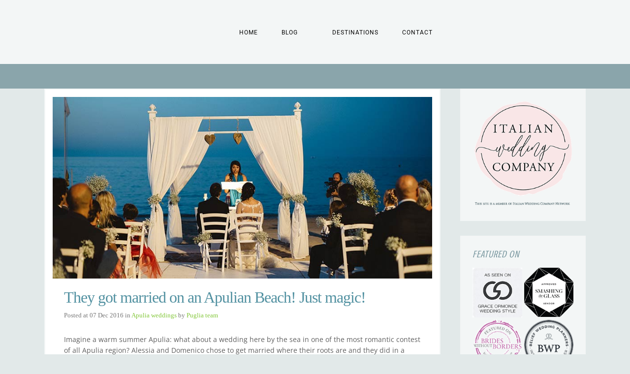

--- FILE ---
content_type: text/html; charset=UTF-8
request_url: https://www.italianseasidewedding.com/tag/beach-wedding-in-puglia/
body_size: 57770
content:
<!DOCTYPE html>
<html lang="en-US">
<head><meta charset="UTF-8" /><script>if(navigator.userAgent.match(/MSIE|Internet Explorer/i)||navigator.userAgent.match(/Trident\/7\..*?rv:11/i)){var href=document.location.href;if(!href.match(/[?&]nowprocket/)){if(href.indexOf("?")==-1){if(href.indexOf("#")==-1){document.location.href=href+"?nowprocket=1"}else{document.location.href=href.replace("#","?nowprocket=1#")}}else{if(href.indexOf("#")==-1){document.location.href=href+"&nowprocket=1"}else{document.location.href=href.replace("#","&nowprocket=1#")}}}}</script><script>(()=>{class RocketLazyLoadScripts{constructor(){this.v="2.0.4",this.userEvents=["keydown","keyup","mousedown","mouseup","mousemove","mouseover","mouseout","touchmove","touchstart","touchend","touchcancel","wheel","click","dblclick","input"],this.attributeEvents=["onblur","onclick","oncontextmenu","ondblclick","onfocus","onmousedown","onmouseenter","onmouseleave","onmousemove","onmouseout","onmouseover","onmouseup","onmousewheel","onscroll","onsubmit"]}async t(){this.i(),this.o(),/iP(ad|hone)/.test(navigator.userAgent)&&this.h(),this.u(),this.l(this),this.m(),this.k(this),this.p(this),this._(),await Promise.all([this.R(),this.L()]),this.lastBreath=Date.now(),this.S(this),this.P(),this.D(),this.O(),this.M(),await this.C(this.delayedScripts.normal),await this.C(this.delayedScripts.defer),await this.C(this.delayedScripts.async),await this.T(),await this.F(),await this.j(),await this.A(),window.dispatchEvent(new Event("rocket-allScriptsLoaded")),this.everythingLoaded=!0,this.lastTouchEnd&&await new Promise(t=>setTimeout(t,500-Date.now()+this.lastTouchEnd)),this.I(),this.H(),this.U(),this.W()}i(){this.CSPIssue=sessionStorage.getItem("rocketCSPIssue"),document.addEventListener("securitypolicyviolation",t=>{this.CSPIssue||"script-src-elem"!==t.violatedDirective||"data"!==t.blockedURI||(this.CSPIssue=!0,sessionStorage.setItem("rocketCSPIssue",!0))},{isRocket:!0})}o(){window.addEventListener("pageshow",t=>{this.persisted=t.persisted,this.realWindowLoadedFired=!0},{isRocket:!0}),window.addEventListener("pagehide",()=>{this.onFirstUserAction=null},{isRocket:!0})}h(){let t;function e(e){t=e}window.addEventListener("touchstart",e,{isRocket:!0}),window.addEventListener("touchend",function i(o){o.changedTouches[0]&&t.changedTouches[0]&&Math.abs(o.changedTouches[0].pageX-t.changedTouches[0].pageX)<10&&Math.abs(o.changedTouches[0].pageY-t.changedTouches[0].pageY)<10&&o.timeStamp-t.timeStamp<200&&(window.removeEventListener("touchstart",e,{isRocket:!0}),window.removeEventListener("touchend",i,{isRocket:!0}),"INPUT"===o.target.tagName&&"text"===o.target.type||(o.target.dispatchEvent(new TouchEvent("touchend",{target:o.target,bubbles:!0})),o.target.dispatchEvent(new MouseEvent("mouseover",{target:o.target,bubbles:!0})),o.target.dispatchEvent(new PointerEvent("click",{target:o.target,bubbles:!0,cancelable:!0,detail:1,clientX:o.changedTouches[0].clientX,clientY:o.changedTouches[0].clientY})),event.preventDefault()))},{isRocket:!0})}q(t){this.userActionTriggered||("mousemove"!==t.type||this.firstMousemoveIgnored?"keyup"===t.type||"mouseover"===t.type||"mouseout"===t.type||(this.userActionTriggered=!0,this.onFirstUserAction&&this.onFirstUserAction()):this.firstMousemoveIgnored=!0),"click"===t.type&&t.preventDefault(),t.stopPropagation(),t.stopImmediatePropagation(),"touchstart"===this.lastEvent&&"touchend"===t.type&&(this.lastTouchEnd=Date.now()),"click"===t.type&&(this.lastTouchEnd=0),this.lastEvent=t.type,t.composedPath&&t.composedPath()[0].getRootNode()instanceof ShadowRoot&&(t.rocketTarget=t.composedPath()[0]),this.savedUserEvents.push(t)}u(){this.savedUserEvents=[],this.userEventHandler=this.q.bind(this),this.userEvents.forEach(t=>window.addEventListener(t,this.userEventHandler,{passive:!1,isRocket:!0})),document.addEventListener("visibilitychange",this.userEventHandler,{isRocket:!0})}U(){this.userEvents.forEach(t=>window.removeEventListener(t,this.userEventHandler,{passive:!1,isRocket:!0})),document.removeEventListener("visibilitychange",this.userEventHandler,{isRocket:!0}),this.savedUserEvents.forEach(t=>{(t.rocketTarget||t.target).dispatchEvent(new window[t.constructor.name](t.type,t))})}m(){const t="return false",e=Array.from(this.attributeEvents,t=>"data-rocket-"+t),i="["+this.attributeEvents.join("],[")+"]",o="[data-rocket-"+this.attributeEvents.join("],[data-rocket-")+"]",s=(e,i,o)=>{o&&o!==t&&(e.setAttribute("data-rocket-"+i,o),e["rocket"+i]=new Function("event",o),e.setAttribute(i,t))};new MutationObserver(t=>{for(const n of t)"attributes"===n.type&&(n.attributeName.startsWith("data-rocket-")||this.everythingLoaded?n.attributeName.startsWith("data-rocket-")&&this.everythingLoaded&&this.N(n.target,n.attributeName.substring(12)):s(n.target,n.attributeName,n.target.getAttribute(n.attributeName))),"childList"===n.type&&n.addedNodes.forEach(t=>{if(t.nodeType===Node.ELEMENT_NODE)if(this.everythingLoaded)for(const i of[t,...t.querySelectorAll(o)])for(const t of i.getAttributeNames())e.includes(t)&&this.N(i,t.substring(12));else for(const e of[t,...t.querySelectorAll(i)])for(const t of e.getAttributeNames())this.attributeEvents.includes(t)&&s(e,t,e.getAttribute(t))})}).observe(document,{subtree:!0,childList:!0,attributeFilter:[...this.attributeEvents,...e]})}I(){this.attributeEvents.forEach(t=>{document.querySelectorAll("[data-rocket-"+t+"]").forEach(e=>{this.N(e,t)})})}N(t,e){const i=t.getAttribute("data-rocket-"+e);i&&(t.setAttribute(e,i),t.removeAttribute("data-rocket-"+e))}k(t){Object.defineProperty(HTMLElement.prototype,"onclick",{get(){return this.rocketonclick||null},set(e){this.rocketonclick=e,this.setAttribute(t.everythingLoaded?"onclick":"data-rocket-onclick","this.rocketonclick(event)")}})}S(t){function e(e,i){let o=e[i];e[i]=null,Object.defineProperty(e,i,{get:()=>o,set(s){t.everythingLoaded?o=s:e["rocket"+i]=o=s}})}e(document,"onreadystatechange"),e(window,"onload"),e(window,"onpageshow");try{Object.defineProperty(document,"readyState",{get:()=>t.rocketReadyState,set(e){t.rocketReadyState=e},configurable:!0}),document.readyState="loading"}catch(t){console.log("WPRocket DJE readyState conflict, bypassing")}}l(t){this.originalAddEventListener=EventTarget.prototype.addEventListener,this.originalRemoveEventListener=EventTarget.prototype.removeEventListener,this.savedEventListeners=[],EventTarget.prototype.addEventListener=function(e,i,o){o&&o.isRocket||!t.B(e,this)&&!t.userEvents.includes(e)||t.B(e,this)&&!t.userActionTriggered||e.startsWith("rocket-")||t.everythingLoaded?t.originalAddEventListener.call(this,e,i,o):(t.savedEventListeners.push({target:this,remove:!1,type:e,func:i,options:o}),"mouseenter"!==e&&"mouseleave"!==e||t.originalAddEventListener.call(this,e,t.savedUserEvents.push,o))},EventTarget.prototype.removeEventListener=function(e,i,o){o&&o.isRocket||!t.B(e,this)&&!t.userEvents.includes(e)||t.B(e,this)&&!t.userActionTriggered||e.startsWith("rocket-")||t.everythingLoaded?t.originalRemoveEventListener.call(this,e,i,o):t.savedEventListeners.push({target:this,remove:!0,type:e,func:i,options:o})}}J(t,e){this.savedEventListeners=this.savedEventListeners.filter(i=>{let o=i.type,s=i.target||window;return e!==o||t!==s||(this.B(o,s)&&(i.type="rocket-"+o),this.$(i),!1)})}H(){EventTarget.prototype.addEventListener=this.originalAddEventListener,EventTarget.prototype.removeEventListener=this.originalRemoveEventListener,this.savedEventListeners.forEach(t=>this.$(t))}$(t){t.remove?this.originalRemoveEventListener.call(t.target,t.type,t.func,t.options):this.originalAddEventListener.call(t.target,t.type,t.func,t.options)}p(t){let e;function i(e){return t.everythingLoaded?e:e.split(" ").map(t=>"load"===t||t.startsWith("load.")?"rocket-jquery-load":t).join(" ")}function o(o){function s(e){const s=o.fn[e];o.fn[e]=o.fn.init.prototype[e]=function(){return this[0]===window&&t.userActionTriggered&&("string"==typeof arguments[0]||arguments[0]instanceof String?arguments[0]=i(arguments[0]):"object"==typeof arguments[0]&&Object.keys(arguments[0]).forEach(t=>{const e=arguments[0][t];delete arguments[0][t],arguments[0][i(t)]=e})),s.apply(this,arguments),this}}if(o&&o.fn&&!t.allJQueries.includes(o)){const e={DOMContentLoaded:[],"rocket-DOMContentLoaded":[]};for(const t in e)document.addEventListener(t,()=>{e[t].forEach(t=>t())},{isRocket:!0});o.fn.ready=o.fn.init.prototype.ready=function(i){function s(){parseInt(o.fn.jquery)>2?setTimeout(()=>i.bind(document)(o)):i.bind(document)(o)}return"function"==typeof i&&(t.realDomReadyFired?!t.userActionTriggered||t.fauxDomReadyFired?s():e["rocket-DOMContentLoaded"].push(s):e.DOMContentLoaded.push(s)),o([])},s("on"),s("one"),s("off"),t.allJQueries.push(o)}e=o}t.allJQueries=[],o(window.jQuery),Object.defineProperty(window,"jQuery",{get:()=>e,set(t){o(t)}})}P(){const t=new Map;document.write=document.writeln=function(e){const i=document.currentScript,o=document.createRange(),s=i.parentElement;let n=t.get(i);void 0===n&&(n=i.nextSibling,t.set(i,n));const c=document.createDocumentFragment();o.setStart(c,0),c.appendChild(o.createContextualFragment(e)),s.insertBefore(c,n)}}async R(){return new Promise(t=>{this.userActionTriggered?t():this.onFirstUserAction=t})}async L(){return new Promise(t=>{document.addEventListener("DOMContentLoaded",()=>{this.realDomReadyFired=!0,t()},{isRocket:!0})})}async j(){return this.realWindowLoadedFired?Promise.resolve():new Promise(t=>{window.addEventListener("load",t,{isRocket:!0})})}M(){this.pendingScripts=[];this.scriptsMutationObserver=new MutationObserver(t=>{for(const e of t)e.addedNodes.forEach(t=>{"SCRIPT"!==t.tagName||t.noModule||t.isWPRocket||this.pendingScripts.push({script:t,promise:new Promise(e=>{const i=()=>{const i=this.pendingScripts.findIndex(e=>e.script===t);i>=0&&this.pendingScripts.splice(i,1),e()};t.addEventListener("load",i,{isRocket:!0}),t.addEventListener("error",i,{isRocket:!0}),setTimeout(i,1e3)})})})}),this.scriptsMutationObserver.observe(document,{childList:!0,subtree:!0})}async F(){await this.X(),this.pendingScripts.length?(await this.pendingScripts[0].promise,await this.F()):this.scriptsMutationObserver.disconnect()}D(){this.delayedScripts={normal:[],async:[],defer:[]},document.querySelectorAll("script[type$=rocketlazyloadscript]").forEach(t=>{t.hasAttribute("data-rocket-src")?t.hasAttribute("async")&&!1!==t.async?this.delayedScripts.async.push(t):t.hasAttribute("defer")&&!1!==t.defer||"module"===t.getAttribute("data-rocket-type")?this.delayedScripts.defer.push(t):this.delayedScripts.normal.push(t):this.delayedScripts.normal.push(t)})}async _(){await this.L();let t=[];document.querySelectorAll("script[type$=rocketlazyloadscript][data-rocket-src]").forEach(e=>{let i=e.getAttribute("data-rocket-src");if(i&&!i.startsWith("data:")){i.startsWith("//")&&(i=location.protocol+i);try{const o=new URL(i).origin;o!==location.origin&&t.push({src:o,crossOrigin:e.crossOrigin||"module"===e.getAttribute("data-rocket-type")})}catch(t){}}}),t=[...new Map(t.map(t=>[JSON.stringify(t),t])).values()],this.Y(t,"preconnect")}async G(t){if(await this.K(),!0!==t.noModule||!("noModule"in HTMLScriptElement.prototype))return new Promise(e=>{let i;function o(){(i||t).setAttribute("data-rocket-status","executed"),e()}try{if(navigator.userAgent.includes("Firefox/")||""===navigator.vendor||this.CSPIssue)i=document.createElement("script"),[...t.attributes].forEach(t=>{let e=t.nodeName;"type"!==e&&("data-rocket-type"===e&&(e="type"),"data-rocket-src"===e&&(e="src"),i.setAttribute(e,t.nodeValue))}),t.text&&(i.text=t.text),t.nonce&&(i.nonce=t.nonce),i.hasAttribute("src")?(i.addEventListener("load",o,{isRocket:!0}),i.addEventListener("error",()=>{i.setAttribute("data-rocket-status","failed-network"),e()},{isRocket:!0}),setTimeout(()=>{i.isConnected||e()},1)):(i.text=t.text,o()),i.isWPRocket=!0,t.parentNode.replaceChild(i,t);else{const i=t.getAttribute("data-rocket-type"),s=t.getAttribute("data-rocket-src");i?(t.type=i,t.removeAttribute("data-rocket-type")):t.removeAttribute("type"),t.addEventListener("load",o,{isRocket:!0}),t.addEventListener("error",i=>{this.CSPIssue&&i.target.src.startsWith("data:")?(console.log("WPRocket: CSP fallback activated"),t.removeAttribute("src"),this.G(t).then(e)):(t.setAttribute("data-rocket-status","failed-network"),e())},{isRocket:!0}),s?(t.fetchPriority="high",t.removeAttribute("data-rocket-src"),t.src=s):t.src="data:text/javascript;base64,"+window.btoa(unescape(encodeURIComponent(t.text)))}}catch(i){t.setAttribute("data-rocket-status","failed-transform"),e()}});t.setAttribute("data-rocket-status","skipped")}async C(t){const e=t.shift();return e?(e.isConnected&&await this.G(e),this.C(t)):Promise.resolve()}O(){this.Y([...this.delayedScripts.normal,...this.delayedScripts.defer,...this.delayedScripts.async],"preload")}Y(t,e){this.trash=this.trash||[];let i=!0;var o=document.createDocumentFragment();t.forEach(t=>{const s=t.getAttribute&&t.getAttribute("data-rocket-src")||t.src;if(s&&!s.startsWith("data:")){const n=document.createElement("link");n.href=s,n.rel=e,"preconnect"!==e&&(n.as="script",n.fetchPriority=i?"high":"low"),t.getAttribute&&"module"===t.getAttribute("data-rocket-type")&&(n.crossOrigin=!0),t.crossOrigin&&(n.crossOrigin=t.crossOrigin),t.integrity&&(n.integrity=t.integrity),t.nonce&&(n.nonce=t.nonce),o.appendChild(n),this.trash.push(n),i=!1}}),document.head.appendChild(o)}W(){this.trash.forEach(t=>t.remove())}async T(){try{document.readyState="interactive"}catch(t){}this.fauxDomReadyFired=!0;try{await this.K(),this.J(document,"readystatechange"),document.dispatchEvent(new Event("rocket-readystatechange")),await this.K(),document.rocketonreadystatechange&&document.rocketonreadystatechange(),await this.K(),this.J(document,"DOMContentLoaded"),document.dispatchEvent(new Event("rocket-DOMContentLoaded")),await this.K(),this.J(window,"DOMContentLoaded"),window.dispatchEvent(new Event("rocket-DOMContentLoaded"))}catch(t){console.error(t)}}async A(){try{document.readyState="complete"}catch(t){}try{await this.K(),this.J(document,"readystatechange"),document.dispatchEvent(new Event("rocket-readystatechange")),await this.K(),document.rocketonreadystatechange&&document.rocketonreadystatechange(),await this.K(),this.J(window,"load"),window.dispatchEvent(new Event("rocket-load")),await this.K(),window.rocketonload&&window.rocketonload(),await this.K(),this.allJQueries.forEach(t=>t(window).trigger("rocket-jquery-load")),await this.K(),this.J(window,"pageshow");const t=new Event("rocket-pageshow");t.persisted=this.persisted,window.dispatchEvent(t),await this.K(),window.rocketonpageshow&&window.rocketonpageshow({persisted:this.persisted})}catch(t){console.error(t)}}async K(){Date.now()-this.lastBreath>45&&(await this.X(),this.lastBreath=Date.now())}async X(){return document.hidden?new Promise(t=>setTimeout(t)):new Promise(t=>requestAnimationFrame(t))}B(t,e){return e===document&&"readystatechange"===t||(e===document&&"DOMContentLoaded"===t||(e===window&&"DOMContentLoaded"===t||(e===window&&"load"===t||e===window&&"pageshow"===t)))}static run(){(new RocketLazyLoadScripts).t()}}RocketLazyLoadScripts.run()})();</script>
	
	
				<meta name="viewport" content="width=device-width,initial-scale=1,user-scalable=no">
		            <link rel="shortcut icon" type="image/x-icon" href="https://www.italianseasidewedding.com/wp-content/uploads/2017/12/favicon.ico">
            <link rel="apple-touch-icon" href="https://www.italianseasidewedding.com/wp-content/uploads/2017/12/favicon.ico"/>
        
	<link rel="profile" href="https://gmpg.org/xfn/11" />
	<link rel="pingback" href="https://www.italianseasidewedding.com/xmlrpc.php" />

	<meta name='robots' content='index, follow, max-image-preview:large, max-snippet:-1, max-video-preview:-1' />

	<!-- This site is optimized with the Yoast SEO Premium plugin v22.1 (Yoast SEO v26.5) - https://yoast.com/wordpress/plugins/seo/ -->
	<title>beach wedding in puglia Archives - Italian Seaside Wedding</title>
<link data-rocket-preload as="style" data-wpr-hosted-gf-parameters="family=Raleway%3A100%2C200%2C300%2C400%2C500%2C600%2C700%2C800%2C900%2C100italic%2C300italic%2C400italic%2C700italic%7CTinos%3A100%2C200%2C300%2C400%2C500%2C600%2C700%2C800%2C900%2C100italic%2C300italic%2C400italic%2C700italic%7COpen%20Sans%3A100%2C200%2C300%2C400%2C500%2C600%2C700%2C800%2C900%2C100italic%2C300italic%2C400italic%2C700italic%7CRoboto%3A100%2C200%2C300%2C400%2C500%2C600%2C700%2C800%2C900%2C100italic%2C300italic%2C400italic%2C700italic%7CCrushed%3A100%2C200%2C300%2C400%2C500%2C600%2C700%2C800%2C900%2C100italic%2C300italic%2C400italic%2C700italic%7CPT%20Sans%20Narrow%3A100%2C200%2C300%2C400%2C500%2C600%2C700%2C800%2C900%2C100italic%2C300italic%2C400italic%2C700italic&subset=latin%2Clatin-ext&display=swap" href="https://www.italianseasidewedding.com/wp-content/cache/fonts/1/google-fonts/css/3/5/9/db334b4d37683b15a9a450905782f.css" rel="preload">
<link data-wpr-hosted-gf-parameters="family=Raleway%3A100%2C200%2C300%2C400%2C500%2C600%2C700%2C800%2C900%2C100italic%2C300italic%2C400italic%2C700italic%7CTinos%3A100%2C200%2C300%2C400%2C500%2C600%2C700%2C800%2C900%2C100italic%2C300italic%2C400italic%2C700italic%7COpen%20Sans%3A100%2C200%2C300%2C400%2C500%2C600%2C700%2C800%2C900%2C100italic%2C300italic%2C400italic%2C700italic%7CRoboto%3A100%2C200%2C300%2C400%2C500%2C600%2C700%2C800%2C900%2C100italic%2C300italic%2C400italic%2C700italic%7CCrushed%3A100%2C200%2C300%2C400%2C500%2C600%2C700%2C800%2C900%2C100italic%2C300italic%2C400italic%2C700italic%7CPT%20Sans%20Narrow%3A100%2C200%2C300%2C400%2C500%2C600%2C700%2C800%2C900%2C100italic%2C300italic%2C400italic%2C700italic&subset=latin%2Clatin-ext&display=swap" href="https://www.italianseasidewedding.com/wp-content/cache/fonts/1/google-fonts/css/3/5/9/db334b4d37683b15a9a450905782f.css" media="print" onload="this.media=&#039;all&#039;" rel="stylesheet">
<noscript data-wpr-hosted-gf-parameters=""><link rel="stylesheet" href="https://fonts.googleapis.com/css?family=Raleway%3A100%2C200%2C300%2C400%2C500%2C600%2C700%2C800%2C900%2C100italic%2C300italic%2C400italic%2C700italic%7CTinos%3A100%2C200%2C300%2C400%2C500%2C600%2C700%2C800%2C900%2C100italic%2C300italic%2C400italic%2C700italic%7COpen%20Sans%3A100%2C200%2C300%2C400%2C500%2C600%2C700%2C800%2C900%2C100italic%2C300italic%2C400italic%2C700italic%7CRoboto%3A100%2C200%2C300%2C400%2C500%2C600%2C700%2C800%2C900%2C100italic%2C300italic%2C400italic%2C700italic%7CCrushed%3A100%2C200%2C300%2C400%2C500%2C600%2C700%2C800%2C900%2C100italic%2C300italic%2C400italic%2C700italic%7CPT%20Sans%20Narrow%3A100%2C200%2C300%2C400%2C500%2C600%2C700%2C800%2C900%2C100italic%2C300italic%2C400italic%2C700italic&#038;subset=latin%2Clatin-ext&#038;display=swap"></noscript>
	<link rel="canonical" href="https://www.italianseasidewedding.com/tag/beach-wedding-in-puglia/" />
	<meta property="og:locale" content="en_US" />
	<meta property="og:type" content="article" />
	<meta property="og:title" content="beach wedding in puglia Archives" />
	<meta property="og:url" content="https://www.italianseasidewedding.com/tag/beach-wedding-in-puglia/" />
	<meta property="og:site_name" content="Italian Seaside Wedding" />
	<meta name="twitter:card" content="summary_large_image" />
	<meta name="twitter:site" content="@ItalianLakesWed" />
	<script type="application/ld+json" class="yoast-schema-graph">{"@context":"https://schema.org","@graph":[{"@type":"CollectionPage","@id":"https://www.italianseasidewedding.com/tag/beach-wedding-in-puglia/","url":"https://www.italianseasidewedding.com/tag/beach-wedding-in-puglia/","name":"beach wedding in puglia Archives - Italian Seaside Wedding","isPartOf":{"@id":"https://www.italianseasidewedding.com/#website"},"primaryImageOfPage":{"@id":"https://www.italianseasidewedding.com/tag/beach-wedding-in-puglia/#primaryimage"},"image":{"@id":"https://www.italianseasidewedding.com/tag/beach-wedding-in-puglia/#primaryimage"},"thumbnailUrl":"https://www.italianseasidewedding.com/wp-content/uploads/2016/12/beach-wedding-apulia-italy.jpg","breadcrumb":{"@id":"https://www.italianseasidewedding.com/tag/beach-wedding-in-puglia/#breadcrumb"},"inLanguage":"en-US"},{"@type":"ImageObject","inLanguage":"en-US","@id":"https://www.italianseasidewedding.com/tag/beach-wedding-in-puglia/#primaryimage","url":"https://www.italianseasidewedding.com/wp-content/uploads/2016/12/beach-wedding-apulia-italy.jpg","contentUrl":"https://www.italianseasidewedding.com/wp-content/uploads/2016/12/beach-wedding-apulia-italy.jpg","width":848,"height":406,"caption":"Beach wedding in Apulia"},{"@type":"BreadcrumbList","@id":"https://www.italianseasidewedding.com/tag/beach-wedding-in-puglia/#breadcrumb","itemListElement":[{"@type":"ListItem","position":1,"name":"Home","item":"https://www.italianseasidewedding.com/"},{"@type":"ListItem","position":2,"name":"beach wedding in puglia"}]},{"@type":"WebSite","@id":"https://www.italianseasidewedding.com/#website","url":"https://www.italianseasidewedding.com/","name":"Italian Seaside Wedding","description":"We will make your Italian beach themed wedding dream come true","publisher":{"@id":"https://www.italianseasidewedding.com/#organization"},"potentialAction":[{"@type":"SearchAction","target":{"@type":"EntryPoint","urlTemplate":"https://www.italianseasidewedding.com/?s={search_term_string}"},"query-input":{"@type":"PropertyValueSpecification","valueRequired":true,"valueName":"search_term_string"}}],"inLanguage":"en-US"},{"@type":"Organization","@id":"https://www.italianseasidewedding.com/#organization","name":"Italian Wedding Company","url":"https://www.italianseasidewedding.com/","logo":{"@type":"ImageObject","inLanguage":"en-US","@id":"https://www.italianseasidewedding.com/#/schema/logo/image/","url":"https://www.italianseasidewedding.com/wp-content/uploads/2019/11/italian_wedding_company.png","contentUrl":"https://www.italianseasidewedding.com/wp-content/uploads/2019/11/italian_wedding_company.png","width":402,"height":237,"caption":"Italian Wedding Company"},"image":{"@id":"https://www.italianseasidewedding.com/#/schema/logo/image/"},"sameAs":["https://www.facebook.com/italianlakeswedding","https://x.com/ItalianLakesWed","https://instagram.com/italianweddingcompany/"]}]}</script>
	<!-- / Yoast SEO Premium plugin. -->


<link rel='dns-prefetch' href='//www.italianseasidewedding.com' />
<link rel='dns-prefetch' href='//fonts.googleapis.com' />
<link href='https://fonts.gstatic.com' crossorigin rel='preconnect' />
<link rel="alternate" type="application/rss+xml" title="Italian Seaside Wedding &raquo; Feed" href="https://www.italianseasidewedding.com/feed/" />
<link rel="alternate" type="application/rss+xml" title="Italian Seaside Wedding &raquo; Comments Feed" href="https://www.italianseasidewedding.com/comments/feed/" />
<link rel="alternate" type="application/rss+xml" title="Italian Seaside Wedding &raquo; beach wedding in puglia Tag Feed" href="https://www.italianseasidewedding.com/tag/beach-wedding-in-puglia/feed/" />
<style id='wp-img-auto-sizes-contain-inline-css' type='text/css'>
img:is([sizes=auto i],[sizes^="auto," i]){contain-intrinsic-size:3000px 1500px}
/*# sourceURL=wp-img-auto-sizes-contain-inline-css */
</style>
<link data-minify="1" rel='stylesheet' id='layerslider-css' href='https://www.italianseasidewedding.com/wp-content/cache/background-css/1/www.italianseasidewedding.com/wp-content/cache/min/1/wp-content/plugins/LayerSlider/assets/static/layerslider/css/layerslider.css?ver=1765704772&wpr_t=1768969678' type='text/css' media='all' />
<style id='wp-emoji-styles-inline-css' type='text/css'>

	img.wp-smiley, img.emoji {
		display: inline !important;
		border: none !important;
		box-shadow: none !important;
		height: 1em !important;
		width: 1em !important;
		margin: 0 0.07em !important;
		vertical-align: -0.1em !important;
		background: none !important;
		padding: 0 !important;
	}
/*# sourceURL=wp-emoji-styles-inline-css */
</style>
<style id='wp-block-library-inline-css' type='text/css'>
:root{--wp-block-synced-color:#7a00df;--wp-block-synced-color--rgb:122,0,223;--wp-bound-block-color:var(--wp-block-synced-color);--wp-editor-canvas-background:#ddd;--wp-admin-theme-color:#007cba;--wp-admin-theme-color--rgb:0,124,186;--wp-admin-theme-color-darker-10:#006ba1;--wp-admin-theme-color-darker-10--rgb:0,107,160.5;--wp-admin-theme-color-darker-20:#005a87;--wp-admin-theme-color-darker-20--rgb:0,90,135;--wp-admin-border-width-focus:2px}@media (min-resolution:192dpi){:root{--wp-admin-border-width-focus:1.5px}}.wp-element-button{cursor:pointer}:root .has-very-light-gray-background-color{background-color:#eee}:root .has-very-dark-gray-background-color{background-color:#313131}:root .has-very-light-gray-color{color:#eee}:root .has-very-dark-gray-color{color:#313131}:root .has-vivid-green-cyan-to-vivid-cyan-blue-gradient-background{background:linear-gradient(135deg,#00d084,#0693e3)}:root .has-purple-crush-gradient-background{background:linear-gradient(135deg,#34e2e4,#4721fb 50%,#ab1dfe)}:root .has-hazy-dawn-gradient-background{background:linear-gradient(135deg,#faaca8,#dad0ec)}:root .has-subdued-olive-gradient-background{background:linear-gradient(135deg,#fafae1,#67a671)}:root .has-atomic-cream-gradient-background{background:linear-gradient(135deg,#fdd79a,#004a59)}:root .has-nightshade-gradient-background{background:linear-gradient(135deg,#330968,#31cdcf)}:root .has-midnight-gradient-background{background:linear-gradient(135deg,#020381,#2874fc)}:root{--wp--preset--font-size--normal:16px;--wp--preset--font-size--huge:42px}.has-regular-font-size{font-size:1em}.has-larger-font-size{font-size:2.625em}.has-normal-font-size{font-size:var(--wp--preset--font-size--normal)}.has-huge-font-size{font-size:var(--wp--preset--font-size--huge)}:root .has-text-align-center{text-align:center}:root .has-text-align-left{text-align:left}:root .has-text-align-right{text-align:right}.has-fit-text{white-space:nowrap!important}#end-resizable-editor-section{display:none}.aligncenter{clear:both}.items-justified-left{justify-content:flex-start}.items-justified-center{justify-content:center}.items-justified-right{justify-content:flex-end}.items-justified-space-between{justify-content:space-between}.screen-reader-text{word-wrap:normal!important;border:0;clip-path:inset(50%);height:1px;margin:-1px;overflow:hidden;padding:0;position:absolute;width:1px}.screen-reader-text:focus{background-color:#ddd;clip-path:none;color:#444;display:block;font-size:1em;height:auto;left:5px;line-height:normal;padding:15px 23px 14px;text-decoration:none;top:5px;width:auto;z-index:100000}html :where(.has-border-color){border-style:solid}html :where([style*=border-top-color]){border-top-style:solid}html :where([style*=border-right-color]){border-right-style:solid}html :where([style*=border-bottom-color]){border-bottom-style:solid}html :where([style*=border-left-color]){border-left-style:solid}html :where([style*=border-width]){border-style:solid}html :where([style*=border-top-width]){border-top-style:solid}html :where([style*=border-right-width]){border-right-style:solid}html :where([style*=border-bottom-width]){border-bottom-style:solid}html :where([style*=border-left-width]){border-left-style:solid}html :where(img[class*=wp-image-]){height:auto;max-width:100%}:where(figure){margin:0 0 1em}html :where(.is-position-sticky){--wp-admin--admin-bar--position-offset:var(--wp-admin--admin-bar--height,0px)}@media screen and (max-width:600px){html :where(.is-position-sticky){--wp-admin--admin-bar--position-offset:0px}}

/*# sourceURL=wp-block-library-inline-css */
</style><style id='global-styles-inline-css' type='text/css'>
:root{--wp--preset--aspect-ratio--square: 1;--wp--preset--aspect-ratio--4-3: 4/3;--wp--preset--aspect-ratio--3-4: 3/4;--wp--preset--aspect-ratio--3-2: 3/2;--wp--preset--aspect-ratio--2-3: 2/3;--wp--preset--aspect-ratio--16-9: 16/9;--wp--preset--aspect-ratio--9-16: 9/16;--wp--preset--color--black: #000000;--wp--preset--color--cyan-bluish-gray: #abb8c3;--wp--preset--color--white: #ffffff;--wp--preset--color--pale-pink: #f78da7;--wp--preset--color--vivid-red: #cf2e2e;--wp--preset--color--luminous-vivid-orange: #ff6900;--wp--preset--color--luminous-vivid-amber: #fcb900;--wp--preset--color--light-green-cyan: #7bdcb5;--wp--preset--color--vivid-green-cyan: #00d084;--wp--preset--color--pale-cyan-blue: #8ed1fc;--wp--preset--color--vivid-cyan-blue: #0693e3;--wp--preset--color--vivid-purple: #9b51e0;--wp--preset--gradient--vivid-cyan-blue-to-vivid-purple: linear-gradient(135deg,rgb(6,147,227) 0%,rgb(155,81,224) 100%);--wp--preset--gradient--light-green-cyan-to-vivid-green-cyan: linear-gradient(135deg,rgb(122,220,180) 0%,rgb(0,208,130) 100%);--wp--preset--gradient--luminous-vivid-amber-to-luminous-vivid-orange: linear-gradient(135deg,rgb(252,185,0) 0%,rgb(255,105,0) 100%);--wp--preset--gradient--luminous-vivid-orange-to-vivid-red: linear-gradient(135deg,rgb(255,105,0) 0%,rgb(207,46,46) 100%);--wp--preset--gradient--very-light-gray-to-cyan-bluish-gray: linear-gradient(135deg,rgb(238,238,238) 0%,rgb(169,184,195) 100%);--wp--preset--gradient--cool-to-warm-spectrum: linear-gradient(135deg,rgb(74,234,220) 0%,rgb(151,120,209) 20%,rgb(207,42,186) 40%,rgb(238,44,130) 60%,rgb(251,105,98) 80%,rgb(254,248,76) 100%);--wp--preset--gradient--blush-light-purple: linear-gradient(135deg,rgb(255,206,236) 0%,rgb(152,150,240) 100%);--wp--preset--gradient--blush-bordeaux: linear-gradient(135deg,rgb(254,205,165) 0%,rgb(254,45,45) 50%,rgb(107,0,62) 100%);--wp--preset--gradient--luminous-dusk: linear-gradient(135deg,rgb(255,203,112) 0%,rgb(199,81,192) 50%,rgb(65,88,208) 100%);--wp--preset--gradient--pale-ocean: linear-gradient(135deg,rgb(255,245,203) 0%,rgb(182,227,212) 50%,rgb(51,167,181) 100%);--wp--preset--gradient--electric-grass: linear-gradient(135deg,rgb(202,248,128) 0%,rgb(113,206,126) 100%);--wp--preset--gradient--midnight: linear-gradient(135deg,rgb(2,3,129) 0%,rgb(40,116,252) 100%);--wp--preset--font-size--small: 13px;--wp--preset--font-size--medium: 20px;--wp--preset--font-size--large: 36px;--wp--preset--font-size--x-large: 42px;--wp--preset--spacing--20: 0.44rem;--wp--preset--spacing--30: 0.67rem;--wp--preset--spacing--40: 1rem;--wp--preset--spacing--50: 1.5rem;--wp--preset--spacing--60: 2.25rem;--wp--preset--spacing--70: 3.38rem;--wp--preset--spacing--80: 5.06rem;--wp--preset--shadow--natural: 6px 6px 9px rgba(0, 0, 0, 0.2);--wp--preset--shadow--deep: 12px 12px 50px rgba(0, 0, 0, 0.4);--wp--preset--shadow--sharp: 6px 6px 0px rgba(0, 0, 0, 0.2);--wp--preset--shadow--outlined: 6px 6px 0px -3px rgb(255, 255, 255), 6px 6px rgb(0, 0, 0);--wp--preset--shadow--crisp: 6px 6px 0px rgb(0, 0, 0);}:where(.is-layout-flex){gap: 0.5em;}:where(.is-layout-grid){gap: 0.5em;}body .is-layout-flex{display: flex;}.is-layout-flex{flex-wrap: wrap;align-items: center;}.is-layout-flex > :is(*, div){margin: 0;}body .is-layout-grid{display: grid;}.is-layout-grid > :is(*, div){margin: 0;}:where(.wp-block-columns.is-layout-flex){gap: 2em;}:where(.wp-block-columns.is-layout-grid){gap: 2em;}:where(.wp-block-post-template.is-layout-flex){gap: 1.25em;}:where(.wp-block-post-template.is-layout-grid){gap: 1.25em;}.has-black-color{color: var(--wp--preset--color--black) !important;}.has-cyan-bluish-gray-color{color: var(--wp--preset--color--cyan-bluish-gray) !important;}.has-white-color{color: var(--wp--preset--color--white) !important;}.has-pale-pink-color{color: var(--wp--preset--color--pale-pink) !important;}.has-vivid-red-color{color: var(--wp--preset--color--vivid-red) !important;}.has-luminous-vivid-orange-color{color: var(--wp--preset--color--luminous-vivid-orange) !important;}.has-luminous-vivid-amber-color{color: var(--wp--preset--color--luminous-vivid-amber) !important;}.has-light-green-cyan-color{color: var(--wp--preset--color--light-green-cyan) !important;}.has-vivid-green-cyan-color{color: var(--wp--preset--color--vivid-green-cyan) !important;}.has-pale-cyan-blue-color{color: var(--wp--preset--color--pale-cyan-blue) !important;}.has-vivid-cyan-blue-color{color: var(--wp--preset--color--vivid-cyan-blue) !important;}.has-vivid-purple-color{color: var(--wp--preset--color--vivid-purple) !important;}.has-black-background-color{background-color: var(--wp--preset--color--black) !important;}.has-cyan-bluish-gray-background-color{background-color: var(--wp--preset--color--cyan-bluish-gray) !important;}.has-white-background-color{background-color: var(--wp--preset--color--white) !important;}.has-pale-pink-background-color{background-color: var(--wp--preset--color--pale-pink) !important;}.has-vivid-red-background-color{background-color: var(--wp--preset--color--vivid-red) !important;}.has-luminous-vivid-orange-background-color{background-color: var(--wp--preset--color--luminous-vivid-orange) !important;}.has-luminous-vivid-amber-background-color{background-color: var(--wp--preset--color--luminous-vivid-amber) !important;}.has-light-green-cyan-background-color{background-color: var(--wp--preset--color--light-green-cyan) !important;}.has-vivid-green-cyan-background-color{background-color: var(--wp--preset--color--vivid-green-cyan) !important;}.has-pale-cyan-blue-background-color{background-color: var(--wp--preset--color--pale-cyan-blue) !important;}.has-vivid-cyan-blue-background-color{background-color: var(--wp--preset--color--vivid-cyan-blue) !important;}.has-vivid-purple-background-color{background-color: var(--wp--preset--color--vivid-purple) !important;}.has-black-border-color{border-color: var(--wp--preset--color--black) !important;}.has-cyan-bluish-gray-border-color{border-color: var(--wp--preset--color--cyan-bluish-gray) !important;}.has-white-border-color{border-color: var(--wp--preset--color--white) !important;}.has-pale-pink-border-color{border-color: var(--wp--preset--color--pale-pink) !important;}.has-vivid-red-border-color{border-color: var(--wp--preset--color--vivid-red) !important;}.has-luminous-vivid-orange-border-color{border-color: var(--wp--preset--color--luminous-vivid-orange) !important;}.has-luminous-vivid-amber-border-color{border-color: var(--wp--preset--color--luminous-vivid-amber) !important;}.has-light-green-cyan-border-color{border-color: var(--wp--preset--color--light-green-cyan) !important;}.has-vivid-green-cyan-border-color{border-color: var(--wp--preset--color--vivid-green-cyan) !important;}.has-pale-cyan-blue-border-color{border-color: var(--wp--preset--color--pale-cyan-blue) !important;}.has-vivid-cyan-blue-border-color{border-color: var(--wp--preset--color--vivid-cyan-blue) !important;}.has-vivid-purple-border-color{border-color: var(--wp--preset--color--vivid-purple) !important;}.has-vivid-cyan-blue-to-vivid-purple-gradient-background{background: var(--wp--preset--gradient--vivid-cyan-blue-to-vivid-purple) !important;}.has-light-green-cyan-to-vivid-green-cyan-gradient-background{background: var(--wp--preset--gradient--light-green-cyan-to-vivid-green-cyan) !important;}.has-luminous-vivid-amber-to-luminous-vivid-orange-gradient-background{background: var(--wp--preset--gradient--luminous-vivid-amber-to-luminous-vivid-orange) !important;}.has-luminous-vivid-orange-to-vivid-red-gradient-background{background: var(--wp--preset--gradient--luminous-vivid-orange-to-vivid-red) !important;}.has-very-light-gray-to-cyan-bluish-gray-gradient-background{background: var(--wp--preset--gradient--very-light-gray-to-cyan-bluish-gray) !important;}.has-cool-to-warm-spectrum-gradient-background{background: var(--wp--preset--gradient--cool-to-warm-spectrum) !important;}.has-blush-light-purple-gradient-background{background: var(--wp--preset--gradient--blush-light-purple) !important;}.has-blush-bordeaux-gradient-background{background: var(--wp--preset--gradient--blush-bordeaux) !important;}.has-luminous-dusk-gradient-background{background: var(--wp--preset--gradient--luminous-dusk) !important;}.has-pale-ocean-gradient-background{background: var(--wp--preset--gradient--pale-ocean) !important;}.has-electric-grass-gradient-background{background: var(--wp--preset--gradient--electric-grass) !important;}.has-midnight-gradient-background{background: var(--wp--preset--gradient--midnight) !important;}.has-small-font-size{font-size: var(--wp--preset--font-size--small) !important;}.has-medium-font-size{font-size: var(--wp--preset--font-size--medium) !important;}.has-large-font-size{font-size: var(--wp--preset--font-size--large) !important;}.has-x-large-font-size{font-size: var(--wp--preset--font-size--x-large) !important;}
/*# sourceURL=global-styles-inline-css */
</style>

<style id='classic-theme-styles-inline-css' type='text/css'>
/*! This file is auto-generated */
.wp-block-button__link{color:#fff;background-color:#32373c;border-radius:9999px;box-shadow:none;text-decoration:none;padding:calc(.667em + 2px) calc(1.333em + 2px);font-size:1.125em}.wp-block-file__button{background:#32373c;color:#fff;text-decoration:none}
/*# sourceURL=/wp-includes/css/classic-themes.min.css */
</style>
<link rel='stylesheet' id='cmplz-general-css' href='https://www.italianseasidewedding.com/wp-content/plugins/complianz-gdpr/assets/css/cookieblocker.min.css?ver=1765022857' type='text/css' media='all' />
<link rel='stylesheet' id='mediaelement-css' href='https://www.italianseasidewedding.com/wp-content/cache/background-css/1/www.italianseasidewedding.com/wp-includes/js/mediaelement/mediaelementplayer-legacy.min.css?ver=4.2.17&wpr_t=1768969678' type='text/css' media='all' />
<link rel='stylesheet' id='wp-mediaelement-css' href='https://www.italianseasidewedding.com/wp-includes/js/mediaelement/wp-mediaelement.min.css?ver=6.9' type='text/css' media='all' />
<link rel='stylesheet' id='bridge-default-style-css' href='https://www.italianseasidewedding.com/wp-content/themes/bridge/style.css?ver=6.9' type='text/css' media='all' />
<link data-minify="1" rel='stylesheet' id='bridge-qode-font_awesome-css' href='https://www.italianseasidewedding.com/wp-content/cache/min/1/wp-content/themes/bridge/css/font-awesome/css/font-awesome.min.css?ver=1765704772' type='text/css' media='all' />
<link data-minify="1" rel='stylesheet' id='bridge-qode-font_elegant-css' href='https://www.italianseasidewedding.com/wp-content/cache/min/1/wp-content/themes/bridge/css/elegant-icons/style.min.css?ver=1765704772' type='text/css' media='all' />
<link data-minify="1" rel='stylesheet' id='bridge-qode-linea_icons-css' href='https://www.italianseasidewedding.com/wp-content/cache/min/1/wp-content/themes/bridge/css/linea-icons/style.css?ver=1765704774' type='text/css' media='all' />
<link data-minify="1" rel='stylesheet' id='bridge-qode-dripicons-css' href='https://www.italianseasidewedding.com/wp-content/cache/min/1/wp-content/themes/bridge/css/dripicons/dripicons.css?ver=1765704774' type='text/css' media='all' />
<link data-minify="1" rel='stylesheet' id='bridge-qode-kiko-css' href='https://www.italianseasidewedding.com/wp-content/cache/min/1/wp-content/themes/bridge/css/kiko/kiko-all.css?ver=1765704774' type='text/css' media='all' />
<link data-minify="1" rel='stylesheet' id='bridge-qode-font_awesome_5-css' href='https://www.italianseasidewedding.com/wp-content/cache/min/1/wp-content/themes/bridge/css/font-awesome-5/css/font-awesome-5.min.css?ver=1765704774' type='text/css' media='all' />
<link rel='stylesheet' id='bridge-stylesheet-css' href='https://www.italianseasidewedding.com/wp-content/cache/background-css/1/www.italianseasidewedding.com/wp-content/themes/bridge/css/stylesheet.min.css?ver=6.9&wpr_t=1768969678' type='text/css' media='all' />
<style id='bridge-stylesheet-inline-css' type='text/css'>
   .archive.disabled_footer_top .footer_top_holder, .archive.disabled_footer_bottom .footer_bottom_holder { display: none;}


/*# sourceURL=bridge-stylesheet-inline-css */
</style>
<link data-minify="1" rel='stylesheet' id='bridge-print-css' href='https://www.italianseasidewedding.com/wp-content/cache/min/1/wp-content/themes/bridge/css/print.css?ver=1765704774' type='text/css' media='all' />
<link data-minify="1" rel='stylesheet' id='bridge-style-dynamic-css' href='https://www.italianseasidewedding.com/wp-content/cache/min/1/wp-content/themes/bridge/css/style_dynamic.css?ver=1765704774' type='text/css' media='all' />
<link rel='stylesheet' id='bridge-responsive-css' href='https://www.italianseasidewedding.com/wp-content/themes/bridge/css/responsive.min.css?ver=6.9' type='text/css' media='all' />
<link data-minify="1" rel='stylesheet' id='bridge-style-dynamic-responsive-css' href='https://www.italianseasidewedding.com/wp-content/cache/min/1/wp-content/themes/bridge/css/style_dynamic_responsive.css?ver=1765704774' type='text/css' media='all' />
<style id='bridge-style-dynamic-responsive-inline-css' type='text/css'>
header:not(.with_hover_bg_color) nav.main_menu>ul>li:hover>a{
    opacity: 1;
}

header nav.main_menu ul li.active a {
background-color: #e2e9e9;
}

nav.main_menu ul li.active a {
color:  #7a98a0;
}

.page_not_found h2 {
    margin: 148px 0 20px;
    font-size: 32px;
}

p.lead {
    font-size: 14px;
    line-height: 26px;
    }

.single-post .blog_single p:last-child {
 margin-left: 10px;
   margin-right: 10px;
}
  

.single-post .blog_single p {
font-family: 'Open Sans', sans-serif;
color: #666666;
font-size: 12px;
margin-bottom: 30px;
margin-top: 1px;
}

.single-post .blog_single h2 {
font-family: 'Open Sans', sans-serif;
color: #666666;
font-size: 32px;
line-height: 100%;
}

.blog_large_image h2,
.blog_large_image h2 a,
.blog_holder.blog_single article h1,
.blog_holder.blog_single article h1 a {
font-size: 32px;
font-style: normal;
font-weight: 400;
color: #5291a1;
line-height: 100%;
} 

.blog_holder.blog_single article h3,
.blog_holder.blog_single article h2 {
 font-size: 22px;
line-height: 120%;
}

.blog_holder article {
padding: 15px;
background-color: #ffffff;
margin-bottom: 20px;
border: 2px solid #f3f6f6;
box-sizing: border-box;
}

.blog_holder article .post_more {
display: none;
}

.blog_holder article .post_info {
font-size: 13px;
font-weight: 400;
margin: 7px 0 24px;
}

.blog_holder article p {
font-family: 'Open Sans', sans-serif;
color: #5e5e5e;
}

.title_subtitle_holder_inner {
display: none;
}

.title_subtitle_holder {
display: none;
}

.blog_holder article .post_text h1 .date {
color: #993300;
}

.widget.posts_holder {
background-color: #f3f6f6;
padding: 25px;
}


.widget .tagcloud a {
font-size: 12px !important;
}

aside.sidebar .latest_post_holder.image_in_box  {
text-align: left;
background-color: #f3f6f6;
padding-top: 25px;
padding-left: 5px;
}

.blog_holder.blog_single article {
  text-align: left;
}

aside .widget {
margin-bottom: 30px;
}


.sidebar .latest_post_holder.image_in_box .post_infos span.date {
font-size: 14px !important;
font-weight: 300;
font-style: italic;
color: #5291a1;
}

.latest_post_inner .post_infos a {
 color: #7cc42f;
}

.latest_post_holder.image_in_box .latest_post_text {
  padding: 10 10 0 100px;
}

.latest_post_image {
  width: 90px;
}

div.widget.widget_categories ul > li:not(:last-child) {
  border-bottom: 1px solid rgb(245, 245, 245);
}

nav.main_menu>ul>li>a {
  padding: 0 24px;
}

@media only screen and (max-width: 600px){
    footer .three_columns > div .textwidget{
        text-align: center;
    }
}

.lswp-notification.info { display: none !important; }

span.wpcf7-list-item { display: block; }

input.wpcf7-form-control.wpcf7-submit:not([disabled]) {
border-color: #0190ad;
color: #0190ad;
}

.qode-pl-holder.qode-info-below-image .qode-pli .qode-pli-text-wrapper .qode-pli-add-to-cart{
    transform: none;
    left: initial;
    right: 0;
    bottom: 4px;
}

.qode-pl-holder.qode-info-below-image .qode-pli:hover .qode-pli-text-wrapper .qode-pli-add-to-cart{
    transform: none;
}

.qode-pl-holder .qode-pli .qode-pli-category a{
    font-size: 12px;
    text-transform: uppercase;
    color: #577b85;
    font-family: 'Open Sans', sans-serif;
}

.qode-pl-holder .qode-pli-text-wrapper{
    position: relative;
}

.qode-pl-holder .qode-pli .qode-pli-price{
    position: absolute;
    right: 0;
    top: 0px;
}

.qode-pl-holder .qode-pli .qode-pli-price {
    color: #303030;
    font-size: 21px;
}

.widget.widget_search form input[type="text"] {
color: #000000;
}

 .yoast-faq-accordion .schema-faq-question {
display: block;
color: #444;
background-color: #eee;
padding: .5em 1em;
border-top: 2px solid #fff;
cursor: pointer;
}
.yoast-faq-accordion .schema-faq-question button {
all: inherit;
border: 0;
display: flex;
justify-content: space-between;
width: 100%;
padding: 0.5em 0;
}
.yoast-faq-accordion .schema-faq-question button:focus svg {
outline: 2px solid;
}
.yoast-faq-accordion .schema-faq-question button svg {
height: 1em;
margin-left: 0.5em;
}
.yoast-faq-accordion .schema-faq-question [aria-expanded="true"] .vert {
display: none;
}
.yoast-faq-accordion .schema-faq-question [aria-expanded] rect {
fill: currentColor;
}
.yoast-faq-accordion .schema-faq-answer {
padding: 1em;
border: 1px solid #ddd;
margin: 0 0 .5em 0;
}
/*# sourceURL=bridge-style-dynamic-responsive-inline-css */
</style>
<link data-minify="1" rel='stylesheet' id='js_composer_front-css' href='https://www.italianseasidewedding.com/wp-content/cache/background-css/1/www.italianseasidewedding.com/wp-content/cache/min/1/wp-content/plugins/js_composer/assets/css/js_composer.min.css?ver=1765704775&wpr_t=1768969678' type='text/css' media='all' />

<link rel='stylesheet' id='bridge-core-dashboard-style-css' href='https://www.italianseasidewedding.com/wp-content/plugins/bridge-core/modules/core-dashboard/assets/css/core-dashboard.min.css?ver=6.9' type='text/css' media='all' />
<link data-minify="1" rel='stylesheet' id='mpc-massive-style-css' href='https://www.italianseasidewedding.com/wp-content/cache/background-css/1/www.italianseasidewedding.com/wp-content/cache/min/1/wp-content/plugins/mpc-massive/assets/css/mpc-styles.css?ver=1765704777&wpr_t=1768969678' type='text/css' media='all' />
<style id='rocket-lazyload-inline-css' type='text/css'>
.rll-youtube-player{position:relative;padding-bottom:56.23%;height:0;overflow:hidden;max-width:100%;}.rll-youtube-player:focus-within{outline: 2px solid currentColor;outline-offset: 5px;}.rll-youtube-player iframe{position:absolute;top:0;left:0;width:100%;height:100%;z-index:100;background:0 0}.rll-youtube-player img{bottom:0;display:block;left:0;margin:auto;max-width:100%;width:100%;position:absolute;right:0;top:0;border:none;height:auto;-webkit-transition:.4s all;-moz-transition:.4s all;transition:.4s all}.rll-youtube-player img:hover{-webkit-filter:brightness(75%)}.rll-youtube-player .play{height:100%;width:100%;left:0;top:0;position:absolute;background:var(--wpr-bg-b342b4d5-38f1-481b-897d-ad385b87c6e8) no-repeat center;background-color: transparent !important;cursor:pointer;border:none;}
/*# sourceURL=rocket-lazyload-inline-css */
</style>
<link data-minify="1" rel='stylesheet' id='csshero-main-stylesheet-css' href='https://www.italianseasidewedding.com/wp-content/cache/min/1/wp-content/uploads/2019/11/csshero-static-style-bridge.css?ver=1765704777' type='text/css' media='all' />
<script type="rocketlazyloadscript" data-rocket-type="text/javascript" data-rocket-src="https://www.italianseasidewedding.com/wp-content/themes/bridge/js/plugins/ScrollToPlugin.min.js?ver=6.9" id="ScrollToPlugin-js"></script>
<script type="rocketlazyloadscript" data-rocket-type="text/javascript" data-rocket-src="https://www.italianseasidewedding.com/wp-includes/js/jquery/jquery.min.js?ver=3.7.1" id="jquery-core-js"></script>
<script type="rocketlazyloadscript" data-rocket-type="text/javascript" data-rocket-src="https://www.italianseasidewedding.com/wp-includes/js/jquery/jquery-migrate.min.js?ver=3.4.1" id="jquery-migrate-js"></script>
<script type="text/javascript" id="layerslider-utils-js-extra">
/* <![CDATA[ */
var LS_Meta = {"v":"7.9.4","fixGSAP":"1"};
//# sourceURL=layerslider-utils-js-extra
/* ]]> */
</script>
<script type="rocketlazyloadscript" data-minify="1" data-rocket-type="text/javascript" data-rocket-src="https://www.italianseasidewedding.com/wp-content/cache/min/1/wp-content/plugins/LayerSlider/assets/static/layerslider/js/layerslider.utils.js?ver=1765704777" id="layerslider-utils-js"></script>
<script type="rocketlazyloadscript" data-minify="1" data-rocket-type="text/javascript" data-rocket-src="https://www.italianseasidewedding.com/wp-content/cache/min/1/wp-content/plugins/LayerSlider/assets/static/layerslider/js/layerslider.kreaturamedia.jquery.js?ver=1765704777" id="layerslider-js"></script>
<script type="rocketlazyloadscript" data-minify="1" data-rocket-type="text/javascript" data-rocket-src="https://www.italianseasidewedding.com/wp-content/cache/min/1/wp-content/plugins/LayerSlider/assets/static/layerslider/js/layerslider.transitions.js?ver=1765704777" id="layerslider-transitions-js"></script>
<script type="rocketlazyloadscript" data-rocket-type="text/javascript" data-rocket-src="https://www.italianseasidewedding.com/wp-content/plugins/google-analytics-premium/assets/js/frontend-gtag.min.js?ver=8.21.0" id="monsterinsights-frontend-script-js"></script>
<script data-cfasync="false" data-wpfc-render="false" type="text/javascript" id='monsterinsights-frontend-script-js-extra'>/* <![CDATA[ */
var monsterinsights_frontend = {"js_events_tracking":"true","download_extensions":"doc,pdf,ppt,zip,xls,docx,pptx,xlsx","inbound_paths":"[{\"path\":\"\\\/go\\\/\",\"label\":\"affiliate\"},{\"path\":\"\\\/recommend\\\/\",\"label\":\"affiliate\"}]","home_url":"https:\/\/www.italianseasidewedding.com","hash_tracking":"false","v4_id":"G-Q731HWS6G6"};/* ]]> */
</script>
<script type="rocketlazyloadscript"></script><meta name="generator" content="Powered by LayerSlider 7.9.4 - Build Heros, Sliders, and Popups. Create Animations and Beautiful, Rich Web Content as Easy as Never Before on WordPress." />
<!-- LayerSlider updates and docs at: https://layerslider.com -->
<link rel="https://api.w.org/" href="https://www.italianseasidewedding.com/wp-json/" /><link rel="alternate" title="JSON" type="application/json" href="https://www.italianseasidewedding.com/wp-json/wp/v2/tags/250" /><link rel="EditURI" type="application/rsd+xml" title="RSD" href="https://www.italianseasidewedding.com/xmlrpc.php?rsd" />
<meta name="generator" content="WordPress 6.9" />
			<style>.cmplz-hidden {
					display: none !important;
				}</style><meta name="generator" content="Powered by WPBakery Page Builder - drag and drop page builder for WordPress."/>
<meta name="generator" content="Powered by Slider Revolution 6.6.18 - responsive, Mobile-Friendly Slider Plugin for WordPress with comfortable drag and drop interface." />
<script type="rocketlazyloadscript">function setREVStartSize(e){
			//window.requestAnimationFrame(function() {
				window.RSIW = window.RSIW===undefined ? window.innerWidth : window.RSIW;
				window.RSIH = window.RSIH===undefined ? window.innerHeight : window.RSIH;
				try {
					var pw = document.getElementById(e.c).parentNode.offsetWidth,
						newh;
					pw = pw===0 || isNaN(pw) || (e.l=="fullwidth" || e.layout=="fullwidth") ? window.RSIW : pw;
					e.tabw = e.tabw===undefined ? 0 : parseInt(e.tabw);
					e.thumbw = e.thumbw===undefined ? 0 : parseInt(e.thumbw);
					e.tabh = e.tabh===undefined ? 0 : parseInt(e.tabh);
					e.thumbh = e.thumbh===undefined ? 0 : parseInt(e.thumbh);
					e.tabhide = e.tabhide===undefined ? 0 : parseInt(e.tabhide);
					e.thumbhide = e.thumbhide===undefined ? 0 : parseInt(e.thumbhide);
					e.mh = e.mh===undefined || e.mh=="" || e.mh==="auto" ? 0 : parseInt(e.mh,0);
					if(e.layout==="fullscreen" || e.l==="fullscreen")
						newh = Math.max(e.mh,window.RSIH);
					else{
						e.gw = Array.isArray(e.gw) ? e.gw : [e.gw];
						for (var i in e.rl) if (e.gw[i]===undefined || e.gw[i]===0) e.gw[i] = e.gw[i-1];
						e.gh = e.el===undefined || e.el==="" || (Array.isArray(e.el) && e.el.length==0)? e.gh : e.el;
						e.gh = Array.isArray(e.gh) ? e.gh : [e.gh];
						for (var i in e.rl) if (e.gh[i]===undefined || e.gh[i]===0) e.gh[i] = e.gh[i-1];
											
						var nl = new Array(e.rl.length),
							ix = 0,
							sl;
						e.tabw = e.tabhide>=pw ? 0 : e.tabw;
						e.thumbw = e.thumbhide>=pw ? 0 : e.thumbw;
						e.tabh = e.tabhide>=pw ? 0 : e.tabh;
						e.thumbh = e.thumbhide>=pw ? 0 : e.thumbh;
						for (var i in e.rl) nl[i] = e.rl[i]<window.RSIW ? 0 : e.rl[i];
						sl = nl[0];
						for (var i in nl) if (sl>nl[i] && nl[i]>0) { sl = nl[i]; ix=i;}
						var m = pw>(e.gw[ix]+e.tabw+e.thumbw) ? 1 : (pw-(e.tabw+e.thumbw)) / (e.gw[ix]);
						newh =  (e.gh[ix] * m) + (e.tabh + e.thumbh);
					}
					var el = document.getElementById(e.c);
					if (el!==null && el) el.style.height = newh+"px";
					el = document.getElementById(e.c+"_wrapper");
					if (el!==null && el) {
						el.style.height = newh+"px";
						el.style.display = "block";
					}
				} catch(e){
					console.log("Failure at Presize of Slider:" + e)
				}
			//});
		  };</script>
		<style type="text/css" id="wp-custom-css">
			.title_outer h1 {
    display: none !important;
}

/* Desktop & Tablet: riduzione H1 solo nella pagina Venezia */
.page-id-1676 .wpb_wrapper h1 {
    font-size: 32px !important;
    line-height: 40px !important;
    letter-spacing: -0.5px !important;
}

/* Mobile: riduzione H1 */
@media (max-width: 768px) {
    .page-id-1676 .wpb_wrapper h1 {
        font-size: 26px !important;
        line-height: 32px !important;
    }
}

/* Riduzione H2 introduttivo Venezia */
.page-id-1676 .intro-venice-block h2:first-of-type {
    font-size: 1.15rem !important;
    line-height: 1.2 !important;
    margin-bottom: 8px !important;
}

/* Mobile: H2 introduttivo Venezia */
@media (max-width: 768px) {
    .page-id-1676 .intro-venice-block h2:first-of-type {
        font-size: 1.05rem !important;
        line-height: 1.2 !important;
        margin-bottom: 6px !important;
    }
}

/* H6 – Weddings in Venice – Latest Posts (mobile) */
@media (max-width: 768px) {
    .vc_custom_heading h6,
    .vc_custom_heading .h6 {
        font-size: 1rem !important;
        line-height: 1.3 !important;
        margin-bottom: 10px !important;
    }
}

/* Gutenberg video/embed: spazio ridotto */
.wp-block-embed,
.wp-block-video,
.wp-block-embed-vimeo,
.wp-block-embed-youtube {
    margin-top: 12px !important;
    margin-bottom: 12px !important;
}

figure.wp-block-embed,
figure.wp-block-video {
    margin-top: 12px !important;
    margin-bottom: 12px !important;
}

.wp-block-embed__wrapper {
    margin: 0 !important;
}

.wp-block-embed iframe,
.wp-block-video video {
    display: block !important;
    margin: 0 !important;
}

/* =========================
   CTA LUXURY (ISW)
   Usa wrapper: .cta-luxury
   ========================= */

/* Spazio prima del CTA (riduce il vuoto tra ultima foto e CTA) */
.cta-luxury{
  max-width: 920px;
  margin: 40px auto 55px auto;   /* top ridotto, bottom elegante */
  padding: 46px 34px 38px 34px;
  text-align: center;
  background: #f6f6f3;
  border-radius: 14px;
  box-shadow: 0 10px 30px rgba(0,0,0,0.08);
}

/* Cuore */
.cta-luxury .cta-heart{
  font-size: 28px;
  line-height: 1;
	color: #555;
  margin: 0 0 14px 0;
}

/* Titolo CTA */
.cta-luxury h2{
  margin: 0 0 18px 0;
  font-size: 23px;              /* leggermente più grande */
  letter-spacing: 0.04em;
  text-transform: uppercase;
  font-weight: 600;
}

/* Testo CTA */
.cta-luxury p{
  margin: 0 auto 14px auto;
  max-width: 720px;
  font-size: 17px;
  line-height: 1.55;
}

/* Bottone */
.cta-luxury .cta-button{
  display: inline-block;
  margin-top: 18px;
  font-size: 14.5px;            /* più leggibile */
  letter-spacing: 0.08em;
  text-transform: uppercase;
  padding: 12px 34px;           /* area clic più comoda */
  border-radius: 999px;
  text-decoration: none;
}

/* Credits sotto il bottone */
.cta-luxury .cta-credits{
  margin-top: 18px;
  font-size: 14px;
  line-height: 1.5;
  opacity: 0.75;
}

.cta-luxury .cta-credits strong{
  font-weight: 600;
}

/* Mobile */
@media (max-width: 768px){
  .cta-luxury{
    margin: 30px 16px 45px 16px;  /* top ancora più compatto */
    padding: 34px 18px 30px 18px;
  }

  .cta-luxury .cta-heart{
    font-size: 26px;
    margin-bottom: 12px;
  }

  .cta-luxury h2{
    font-size: 20px;
    margin-bottom: 14px;
  }

  .cta-luxury p{
    font-size: 16px;
  }

  .cta-luxury .cta-button{
    font-size: 15px;             /* su mobile leggibilissimo */
    padding: 13px 36px;
  }

  .cta-luxury .cta-credits{
    font-size: 13.5px;
  }
}		</style>
		<noscript><style> .wpb_animate_when_almost_visible { opacity: 1; }</style></noscript><noscript><style id="rocket-lazyload-nojs-css">.rll-youtube-player, [data-lazy-src]{display:none !important;}</style></noscript><link data-minify="1" rel='stylesheet' id='rs-plugin-settings-css' href='https://www.italianseasidewedding.com/wp-content/cache/background-css/1/www.italianseasidewedding.com/wp-content/cache/min/1/wp-content/plugins/revslider/public/assets/css/rs6.css?ver=1765704777&wpr_t=1768969678' type='text/css' media='all' />
<style id='rs-plugin-settings-inline-css' type='text/css'>
.tp-caption a{color:#ff7302;text-shadow:none;-webkit-transition:all 0.2s ease-out;-moz-transition:all 0.2s ease-out;-o-transition:all 0.2s ease-out;-ms-transition:all 0.2s ease-out}.tp-caption a:hover{color:#ffa902}
/*# sourceURL=rs-plugin-settings-inline-css */
</style>
<style id='asp-basic'>/*
AJAX SEARCH PRO FOR WORDPRESS PLUGIN BASIC CSS
*/

/*
CONTENTS:
    0. ANIMATIONS AND TRANSITIONS
	1. GENERICS AND CSS RESET - Some basic CSS classes and reset
	2. INPUT BOX - input box and form layout
	3. ICONS - loading, closing, magnifier, settings icons
	4. RESULT STYLES
	    4.1 GENERAL RESULT STYLES
	    4.2 VERTICAL RESULT STYLES
	    4.3 HORIZONTAL RESULT STYLES
	    4.4 ISOTOPIC RESULT STYLES
	    4.5 POLAROID RESULT STYLES
	5. SETTINGS STYLES
	6. CUSTOM FIELD FIELDSETS
	7. ARROW BOX
	8. COLUMN STYLES
	9. NO-UI DRAGGER STYLES
	10. SUGGESTED KEYWORDS
    11. JQUERY UI STYLES
    12. AUTOCOMPLETE STYLES
    13. RTL SPECIFIC STYLES AND CHANGES
    14. SELECT2 SCRIPT STYLES
    15. MISC


SHORTHAND CLASSES
    .asp_w -> Main class, each element is a descendant
    .asp_m .asp_m_1 .asp_m_1_1 -> Main search box class, with instance ID, with instance and count ID
    .asp_s .asp_s_1 .asp_s_1_1 -> Settings box class, with instance ID, with instance and count ID
    .asp_r .asp_r_1 .asp_r_1_1 -> Results box class, with instance ID, with instance and count ID
    .asp_sb -> Block settings layout
    .asp_rb -> Block results layout
*/



/*  *******************************************************************************************************************\
    0. ANIMATIONS AND TRANSITIONS & FONTS
\**********************************************************************************************************************/
@keyframes aspAnFadeIn {
    0%   {opacity: 0;}
    50%  {opacity: 0.6;}
    100% {opacity: 1;}
}

@-webkit-keyframes aspAnFadeIn {
    0%   {opacity: 0;}
    50%  {opacity: 0.6;}
    100% {opacity: 1;}
}

@keyframes aspAnFadeOut {
    0%   {opacity: 1;}
    50%  {opacity: 0.6;}
    100% {opacity: 0;}
}

@-webkit-keyframes aspAnFadeOut {
    0%   {opacity: 1;}
    50%  {opacity: 0.6;}
    100% {opacity: 0;}
}

@keyframes aspAnFadeInDrop {
    0%   {opacity: 0; transform: translate(0, -50px);}
    100% {opacity: 1; transform: translate(0, 0);}
}

@-webkit-keyframes aspAnFadeInDrop {
    0%   {opacity: 0; transform: translate(0, -50px); -webkit-transform: translate(0, -50px);}
    100% {opacity: 1; transform: translate(0, 0); -webkit-transform: translate(0, 0);}
}

@keyframes aspAnFadeOutDrop {
    0% {opacity: 1; transform: translate(0, 0); -webkit-transform: translate(0, 0);}
    100%   {opacity: 0; transform: translate(0, -50px); -webkit-transform: translate(0, -50px);}
}

@-webkit-keyframes aspAnFadeOutDrop {
    0% {opacity: 1; transform: translate(0, 0); -webkit-transform: translate(0, 0);}
    100%   {opacity: 0; transform: translate(0, -50px); -webkit-transform: translate(0, -50px);}
}

div.ajaxsearchpro.asp_an_fadeIn,
div.ajaxsearchpro.asp_an_fadeOut,
div.ajaxsearchpro.asp_an_fadeInDrop,
div.ajaxsearchpro.asp_an_fadeOutDrop {
    -webkit-animation-duration: 100ms;
    animation-duration: 100ms;
    -webkit-animation-fill-mode: forwards; /* Chrome, Safari, Opera */
    animation-fill-mode: forwards;
}

.asp_an_fadeIn,
div.ajaxsearchpro.asp_an_fadeIn {
    animation-name: aspAnFadeIn;
    -webkit-animation-name: aspAnFadeIn;
}

.asp_an_fadeOut,
div.ajaxsearchpro.asp_an_fadeOut {
    animation-name: aspAnFadeOut;
    -webkit-animation-name: aspAnFadeOut;
}

div.ajaxsearchpro.asp_an_fadeInDrop {
    animation-name: aspAnFadeInDrop;
    -webkit-animation-name: aspAnFadeInDrop;
}

div.ajaxsearchpro.asp_an_fadeOutDrop {
    animation-name: aspAnFadeOutDrop;
    -webkit-animation-name: aspAnFadeOutDrop;
}

div.ajaxsearchpro.asp_main_container {
    transition: width 130ms linear;
    -webkit-transition: width 130ms linear;
}


/*  *******************************************************************************************************************\
    1. GENERIC CSS RESET
\**********************************************************************************************************************/

asp_w_container,
div.asp_w.ajaxsearchpro,
div.asp_w.asp_r,
div.asp_w.asp_s,
div.asp_w.asp_sb,
div.asp_w.asp_sb * {
    -webkit-box-sizing: content-box; /* Safari/Chrome, other WebKit */
    -moz-box-sizing: content-box; /* Firefox, other Gecko */
    -ms-box-sizing: content-box;
    -o-box-sizing: content-box;
    box-sizing: content-box;
    padding: 0;
    margin: 0;
    border: 0;
    border-radius: 0;
    text-transform: none;
    text-shadow: none;
    box-shadow: none;
    text-decoration: none;
    text-align: left;
    text-indent: initial;
    letter-spacing: normal;
	font-display: swap;
}

div.asp_w_container div[id*=__original__] {
	display: none !important;
}

div.asp_w.ajaxsearchpro {
    -webkit-box-sizing: border-box;
    -moz-box-sizing: border-box;
    -ms-box-sizing: border-box;
    -o-box-sizing: border-box;
    box-sizing: border-box;
}

div.asp_w.asp_r,
div.asp_w.asp_r * {
    -webkit-touch-callout: none;
    -webkit-user-select: none;
    -khtml-user-select: none;
    -moz-user-select: none;
    -ms-user-select: none;
    user-select: none;
}

div.asp_w.ajaxsearchpro input[type=text]::-ms-clear {  display: none; width : 0; height: 0; }
div.asp_w.ajaxsearchpro input[type=text]::-ms-reveal {  display: none; width : 0; height: 0; }

div.asp_w.ajaxsearchpro input[type="search"]::-webkit-search-decoration,
div.asp_w.ajaxsearchpro input[type="search"]::-webkit-search-cancel-button,
div.asp_w.ajaxsearchpro input[type="search"]::-webkit-search-results-button,
div.asp_w.ajaxsearchpro input[type="search"]::-webkit-search-results-decoration { display: none; }

div.asp_w.ajaxsearchpro input[type="search"] {
	appearance: auto !important;
	-webkit-appearance: none !important;
}

.clear {
    clear: both;
}

/* This clear class is bulletproof */
.asp_clear {
    display: block !important;
    clear: both !important;
    margin: 0 !important;
    padding: 0 !important;
    width: auto !important;
    height: 0 !important;
}

.hiddend {
    display: none !important;
}

div.asp_w.ajaxsearchpro {
    width: 100%;
    height: auto;
    border-radius: 0;
    background: rgba(255, 255, 255, 0);
    overflow: hidden;
}

div.asp_w.ajaxsearchpro.asp_non_compact {
    min-width: 200px;
}

#asp_absolute_overlay {
    width: 0;
    height: 0;
    position: fixed;
    text-align: center;
    background: rgba(255, 255, 255, 0.5);
    top: 0;
    left: 0;
    display: block;
    z-index: 0;
    opacity: 0;
    transition: opacity 200ms linear;
    -webkit-transition: opacity 200ms linear;
}


/*  *******************************************************************************************************************\
    2. INPUT FORM and BOX
\**********************************************************************************************************************/

div.asp_m.ajaxsearchpro .proinput input:before,
div.asp_m.ajaxsearchpro .proinput input:after,
div.asp_m.ajaxsearchpro .proinput form:before,
div.asp_m.ajaxsearchpro .proinput form:after {
    display: none;
}

div.asp_w.ajaxsearchpro textarea:focus,
div.asp_w.ajaxsearchpro input:focus {
	outline: none;
}

/* Remove IE X from the input */
div.asp_m.ajaxsearchpro .probox .proinput input::-ms-clear {
    display: none;
}

div.asp_m.ajaxsearchpro .probox {
    width: auto;
    border-radius: 5px;
    background: #FFF;
    overflow: hidden;
    border: 1px solid #FFF;
    box-shadow: 1px 0 3px #CCCCCC inset;
    display: -webkit-flex;
    display: flex;
    -webkit-flex-direction: row;
    flex-direction: row;
    direction: ltr;
    align-items: stretch;
	isolation: isolate; /* Safari bleeding background corner with border radius fix */
}

div.asp_m.ajaxsearchpro .probox .proinput {
    width: 1px;
    height: 100%;
    margin: 0px 0px 0px 10px;
    padding: 0 5px;
    float: left;
    box-shadow: none;
    position: relative;
    flex: 1 1 auto;    /* Let it grow, shrink, auto basis*/
    -webkit-flex: 1 1 auto; /* Let it grow, shrink, auto basis*/
    z-index: 0;
}

div.asp_m.ajaxsearchpro .probox .proinput form {
    height: 100%;
    /* some themes like to add un-removable margin and padding.. */
    margin: 0 !important;
    padding: 0 !important;
}

div.asp_m.ajaxsearchpro .probox .proinput input {
    height: 100%;
    width: 100%;
    border: 0px;
    background: transparent;
    box-shadow: none;
    margin: -1px;
    padding: 0;
    left: 0;
    padding-top: 2px;
    min-width: 120px;
	min-height: unset;
	max-height: unset;
}

div.asp_m.ajaxsearchpro .probox .proinput input.autocomplete {
    border: 0px;
    background: transparent;
    width: 100%;
    box-shadow: none;
    margin: 0;
    padding: 0;
    left: 0;
}

div.asp_m.ajaxsearchpro .probox .proinput.iepaddingfix {
    padding-top: 0;
}


/*  *******************************************************************************************************************\
    3. ICONS - loading, closing, magnifier, settings icons
\**********************************************************************************************************************/

div.asp_m.ajaxsearchpro .probox .proloading,
div.asp_m.ajaxsearchpro .probox .proclose,
div.asp_m.ajaxsearchpro .probox .promagnifier,
div.asp_m.ajaxsearchpro .probox .prosettings {
    width: 20px;
    height: 20px;
	min-width: unset;
	min-height: unset;
    background: none;
    background-size: 20px 20px;
    float: right;
    box-shadow: none;
    margin: 0;
    padding: 0;
    text-align: center;
    z-index: 1;
}

div.asp_m.ajaxsearchpro button.promagnifier:focus-visible {
	box-shadow: inset 0 0 0 2px rgba(0, 0, 0, 0.4);
}

div.asp_m.ajaxsearchpro .probox .proloading,
div.asp_m.ajaxsearchpro .probox .proclose {
    background-position: center center;
    display: none;
    background-size: auto;
    background-repeat: no-repeat;
    background-color: transparent;
}

div.asp_m.ajaxsearchpro .probox .proloading {
    padding: 2px;
    box-sizing: border-box;
}

div.asp_m.ajaxsearchpro .probox .proclose {
    position: relative;
    cursor: pointer;
    z-index: 2;
}

div.asp_m.ajaxsearchpro .probox .promagnifier .innericon,
div.asp_m.ajaxsearchpro .probox .prosettings .innericon,
div.asp_m.ajaxsearchpro .probox .proclose .innericon {
    background-size: 20px 20px;
    background-position: center center;
    background-repeat: no-repeat;
    background-color: transparent;
    width: 100%;
    height: 100%;
    line-height: initial;
    text-align: center;
    overflow: hidden;
}

div.asp_m.ajaxsearchpro .probox .promagnifier .innericon svg,
div.asp_m.ajaxsearchpro .probox .prosettings .innericon svg,
div.asp_m.ajaxsearchpro .probox .proloading svg {
    height: 100%;
    width: 22px;
    vertical-align: baseline;
    display: inline-block;
}

div.asp_m.ajaxsearchpro .probox .proclose svg  {
    background: #333333;
    border-radius: 50%;
    position: absolute;
    top: 50%;
    width: 20px;
    height: 20px;
    margin-top: -10px;
    left: 50%;
    margin-left: -10px;
    fill: #fefefe;
    padding: 4px;
    box-sizing: border-box;
    box-shadow: 0px 0px 0px 2px rgba(255, 255, 255, 0.9);
}


/*  *******************************************************************************************************************\
    4. RESULT STYLES
\**********************************************************************************************************************/


/*      4.1 GENERAL RESULT STYLES
\**********************************************************************************************************************/

.opacityOne {
    opacity: 1;
}

.opacityZero {
    opacity: 0;
}

div.asp_w.asp_s [disabled].noUi-connect,
div.asp_w.asp_s [disabled] .noUi-connect {
    background: #B8B8B8;
}
div.asp_w.asp_s [disabled] .noUi-handle {
    cursor: not-allowed;
}

div.asp_w.asp_r p.showmore {
    display: none;
    margin: 0;
}
div.asp_w.asp_r.asp_more_res_loading p.showmore a,
div.asp_w.asp_r.asp_more_res_loading p.showmore a span{
    color: transparent !important;
}

@-webkit-keyframes shm-rot-simple {
    0% {
        -webkit-transform: rotate(0deg);
        transform: rotate(0deg);
        opacity: 1;
    }
    50% {
        -webkit-transform: rotate(180deg);
        transform: rotate(180deg);
        opacity: 0.85;
    }
    100% {
        -webkit-transform: rotate(360deg);
        transform: rotate(360deg);
        opacity: 1;
    }
}

@keyframes shm-rot-simple {
    0% {
        -webkit-transform: rotate(0deg);
        transform: rotate(0deg);
        opacity: 1;
    }
    50% {
        -webkit-transform: rotate(180deg);
        transform: rotate(180deg);
        opacity: 0.85;
    }
    100% {
        -webkit-transform: rotate(360deg);
        transform: rotate(360deg);
        opacity: 1;
    }
}
div.asp_w.asp_r div.asp_showmore_container {
    position: relative;
}
div.asp_w.asp_r. div.asp_moreres_loader {
    display: none;
    position: absolute;
    width: 100%;
    height: 100%;
    top: 0;
    left: 0;
    background: rgba(255, 255, 255, 0.2);
}
div.asp_w.asp_r.asp_more_res_loading div.asp_moreres_loader {
    display: block !important;
}
div.asp_w.asp_r div.asp_moreres_loader-inner {
    height: 24px;
    width: 24px;
    animation: shm-rot-simple 0.8s infinite linear;
    -webkit-animation: shm-rot-simple 0.8s infinite linear;
    border: 4px solid #353535;
    border-right-color: transparent;
    border-radius: 50%;
    box-sizing: border-box;
    position: absolute;
    top: 50%;
    margin: -12px auto auto -12px;
    left: 50%;
}

div.asp_hidden_data,
div.asp_hidden_data * {
    display: none;
}

div.asp_w.asp_r {
    display: none;
}

div.asp_w.asp_r * {
    text-decoration: none;
    text-shadow: none;
}

div.asp_w.asp_r .results {
    overflow: hidden;
    width: auto;
    height: 0;
    margin: 0;
    padding: 0;
}

div.asp_w.asp_r .asp_nores {
	display: flex;
	flex-wrap: wrap;
    gap: 8px;
    overflow: hidden;
    width: auto;
    height: auto;
	position: relative;
	z-index: 2;
}

div.asp_w.asp_r .results .item {
    overflow: hidden;
    width: auto;
    margin: 0;
    padding: 3px;
    position: relative;
    background: #f4f4f4;
    border-left: 1px solid rgba(255, 255, 255, 0.6);
    border-right: 1px solid rgba(255, 255, 255, 0.4);
}

div.asp_w.asp_r .results .item,
div.asp_w.asp_r .results .asp_group_header {
    animation-delay: 0s;
    animation-duration: 0.5s;
    animation-fill-mode: both;
    animation-timing-function: ease;
    backface-visibility: hidden;
    -webkit-animation-delay: 0s;
    -webkit-animation-duration: 0.5s;
    -webkit-animation-fill-mode: both;
    -webkit-animation-timing-function: ease;
    -webkit-backface-visibility: hidden;
}

div.asp_w.asp_r .results .item .asp_image {
    overflow: hidden;
    background: transparent;
    padding: 0;
    float: left;
    background-position: center;
    background-size: cover;
    position: relative;
}

div.asp_w.asp_r .results .asp_image canvas {
    display: none;
}

div.asp_w.asp_r .results .asp_image .asp_item_canvas {
    position: absolute;
    top: 0;
    left: 0;
    right: 0;
    bottom: 0;
    margin: 0;
    width: 100%;
    height: 100%;
    z-index: 1;
    display: block;
    opacity: 1;
    background-position: inherit;
    background-size: inherit;
    transition: opacity 0.5s;
}

div.asp_w.asp_r .results .item:hover .asp_image .asp_item_canvas,
div.asp_w.asp_r .results figure:hover .asp_image .asp_item_canvas{
    opacity: 0;
}

div.asp_w.asp_r a.asp_res_image_url,
div.asp_w.asp_r a.asp_res_image_url:hover,
div.asp_w.asp_r a.asp_res_image_url:focus,
div.asp_w.asp_r a.asp_res_image_url:active {
    box-shadow: none !important;
    border: none !important;
    margin: 0 !important;
    padding: 0 !important;
    display: inline !important;
}

div.asp_w.asp_r .results .item .asp_image_auto {
    width: auto !important;
    height: auto !important;
}

div.asp_w.asp_r .results .item .asp_image img {
    width: 100%;
    height: 100%;
}

div.asp_w.asp_r .results a span.overlap {
    position: absolute;
    width: 100%;
    height: 100%;
    top: 0;
    left: 0;
    z-index: 1;
}

div.asp_w.asp_r .resdrg {
    height: auto;
}

div.asp_w.ajaxsearchpro .asp_results_group {
    margin: 10px 0 0 0;
}

div.asp_w.ajaxsearchpro .asp_results_group:first-of-type {
    margin: 0 !important;
}


/*      4.2 VERTICAL RESULT STYLES
\**********************************************************************************************************************/
/*[vertical]*/
div.asp_w.asp_r.vertical .results .item:first-child {
    border-radius: 0;
}

div.asp_w.asp_r.vertical .results .item:last-child {
    border-radius: 0;
    margin-bottom: 0;
}

div.asp_w.asp_r.vertical .results .item:last-child:after {
    height: 0;
    margin: 0;
    width: 0;
}
/*[vertical]*/

/*      4.3 HORIZONTAL RESULT STYLES
\**********************************************************************************************************************/


/*      4.4 ISOTOPIC RESULT STYLES, ISOTOPIC NAVIGATION
\**********************************************************************************************************************/


/*      4.4 POLAROID RESULT STYLES
\**********************************************************************************************************************/


/*  *******************************************************************************************************************\
    5. SETTINGS STYLES
\**********************************************************************************************************************/
/*[settings]*/
div.asp_w.asp_s.searchsettings {
    width: auto;
    height: auto;
    position: absolute;
    display: none;
    z-index: 11001;
    border-radius: 0 0 3px 3px;
    visibility: hidden;
    opacity: 0;
    overflow: visible;
}

div.asp_w.asp_sb.searchsettings {
    display: none;
    visibility: hidden;
    direction: ltr;
    overflow: visible;
    position: relative;
    z-index: 1;
}

div.asp_w.asp_sb.searchsettings .asp_sett_scroll::-webkit-scrollbar-thumb {
	background: transparent;
	border-radius: 5px;
	border: none;
}

div.asp_w.asp_s.searchsettings form,
div.asp_w.asp_sb.searchsettings form {
    display: flex;
    flex-wrap: wrap;
    /* some themes like to add un-removable margin and padding.. */
    margin: 0 0 12px 0 !important;
    padding: 0 !important;
}

div.asp_w.asp_s.searchsettings .asp_option_inner,
div.asp_w.asp_sb.searchsettings .asp_option_inner,
div.asp_w.asp_sb.searchsettings input[type='text']{
    margin: 2px 10px 0 10px;
    *padding-bottom: 10px;
}

div.asp_w.asp_s.searchsettings input[type='text']:not(.asp_select2-search__field),
div.asp_w.asp_sb.searchsettings input[type='text']:not(.asp_select2-search__field) {
    width: 86% !important;
    padding: 8px 6px !important;
    margin: 0 0 0 10px !important;
    background-color: #FAFAFA !important;
    font-size: 13px;
    border: none !important;
    line-height: 17px;
    height: 20px;
}

div.asp_w.asp_s.searchsettings.ie78 .asp_option_inner,
div.asp_w.asp_sb.searchsettings.ie78 .asp_option_inner {
    margin-bottom: 0 !important;
    padding-bottom: 0 !important;
}

div.asp_w.asp_s.searchsettings div.asp_option_label,
div.asp_w.asp_sb.searchsettings div.asp_option_label {
    font-size: 14px;
    line-height: 20px !important;
    margin: 0;
    width: 150px;
    text-shadow: none;
    padding: 0;
    min-height: 20px;
    border: none;
    background: transparent;
    float: none;
    -webkit-touch-callout: none;
    -webkit-user-select: none;
    -moz-user-select: none;
    -ms-user-select: none;
    user-select: none;
}

div.asp_w.asp_s.searchsettings .asp_label,
div.asp_w.asp_sb.searchsettings .asp_label {
    line-height: 24px !important;
    vertical-align: middle;
    display: inline-block;
    cursor: pointer;
}

div.asp_w.asp_s.searchsettings input[type=radio],
div.asp_w.asp_sb.searchsettings input[type=radio] {
    vertical-align: middle;
    margin: 0 6px 0 17px;
    display: inline-block;
    appearance: normal;
    -moz-appearance: normal; /* Firefox */
    -webkit-appearance: radio; /* Safari and Chrome */
}


/* SQUARED THREE */
div.asp_w.asp_s.searchsettings .asp_option_inner input[type=checkbox],
div.asp_w.asp_sb.searchsettings .asp_option_inner input[type=checkbox] {
    display: none !important;
}

div.asp_w.asp_s.searchsettings.ie78 .asp_option_inner input[type=checkbox],
div.asp_w.asp_sb.searchsettings.ie78 .asp_option_inner input[type=checkbox]{
    display: block;
}

div.asp_w.asp_s.searchsettings.ie78 div.asp_option_label,
div.asp_w.asp_sb.searchsettings.ie78 div.asp_option_label{
    float: right !important;
}

div.asp_w.asp_s.searchsettings .asp_option_inner,
div.asp_w.asp_sb.searchsettings .asp_option_inner {
    width: 17px;
    height: 17px;
    position: relative;
    flex-grow: 0;
    -webkit-flex-grow: 0;
    flex-shrink: 0;
    -webkit-flex-shrink: 0;
}

div.asp_w.asp_sb.searchsettings .asp_option_inner {
    border-radius: 3px;
    background: rgb(66, 66, 66);
    box-shadow: none;
}

div.asp_w.asp_s.searchsettings .asp_option_inner .asp_option_checkbox,
div.asp_w.asp_sb.searchsettings .asp_option_inner .asp_option_checkbox {
    cursor: pointer;
    position: absolute;
    width: 17px;
    height: 17px;
    top: 0;
    padding: 0;
    border-radius: 2px;
    box-shadow: none;
    font-size: 0px !important;
    color: rgba(0, 0, 0, 0);
}

div.asp_w.asp_s.searchsettings.ie78 .asp_option_inner .asp_option_checkbox,
div.asp_w.asp_sb.searchsettings.ie78 .asp_option_inner .asp_option_checkbox {
    display: none;
}

div.asp_w.asp_s.searchsettings .asp_option_inner .asp_option_checkbox:before,
div.asp_w.asp_sb.searchsettings .asp_option_inner .asp_option_checkbox:before{
    display: none !important;
}

div.asp_w.asp_s.searchsettings .asp_option_inner .asp_option_checkbox:after,
div.asp_w.asp_sb.searchsettings .asp_option_inner .asp_option_checkbox:after{
    opacity: 0;
    font-family: 'asppsicons2';
    content: "\e800";
    background: transparent;
    border-top: none;
    border-right: none;
    box-sizing: content-box;
    height: 100%;
    width: 100%;
    padding: 0 !important;
    position: absolute;
    top: 0;
    left: 0;
}

div.asp_w.asp_s.searchsettings.ie78 .asp_option_inner .asp_option_checkbox:after,
div.asp_w.asp_sb.searchsettings.ie78 .asp_option_inner .asp_option_checkbox:after{
    display: none;
}

div.asp_w.asp_s.searchsettings .asp_option_inner .asp_option_checkbox:hover::after,
div.asp_w.asp_sb.searchsettings .asp_option_inner .asp_option_checkbox:hover::after{
    opacity: 0.3;
}

div.asp_w.asp_s.searchsettings .asp_option_inner input[type=checkbox]:checked ~ div:after,
div.asp_w.asp_sb.searchsettings .asp_option_inner input[type=checkbox]:checked ~ div:after {
    opacity: 1;
}

/* foundation.min.js compatibility */
div.asp_w.asp_sb.searchsettings span.checked ~ div:after,
div.asp_w.asp_s.searchsettings span.checked ~ div:after {
    opacity: 1 !important;
}

div.asp_w.asp_s.searchsettings fieldset,
div.asp_w.asp_sb.searchsettings fieldset {
    position: relative;
    float: left;
}

div.asp_w.asp_s.searchsettings fieldset,
div.asp_w.asp_sb.searchsettings fieldset {
    background: transparent;
    font-size: 0.9em;
    /* some themes like to add un-removable margin and padding.. */
    margin: 12px 0 0 !important;
    padding: 0 !important;
    width: 200px;
    min-width: 200px;
}
div.asp_w.asp_sb.searchsettings fieldset:last-child {
    margin: 5px 0 0 !important;
}

div.asp_w.asp_sb.searchsettings fieldset {
    margin: 10px 0 0;
}

div.asp_w.asp_sb.searchsettings fieldset legend {
    padding: 0 0 0 10px;
    margin: 0;
    font-weight: normal;
    font-size: 13px;
}

div.asp_w.asp_sb.searchsettings .asp_option,
div.asp_w.asp_s.searchsettings .asp_option {
    display: flex;
    flex-direction: row;
    -webkit-flex-direction: row;
    align-items: flex-start;
    margin: 0 0 10px 0;
    cursor: pointer;
}

div.asp_w.asp_s.searchsettings .asp_option.asp-o-last,
div.asp_w.asp_s.searchsettings .asp_option:last-child {
    margin-bottom: 0;
}

div.asp_w.asp_s.searchsettings fieldset .asp_option,
div.asp_w.asp_s.searchsettings fieldset .asp_option_cat,
div.asp_w.asp_sb.searchsettings fieldset .asp_option,
div.asp_w.asp_sb.searchsettings fieldset .asp_option_cat {
    width: auto;
    max-width: none;
}

div.asp_w.asp_s.searchsettings fieldset .asp_option_cat_level-1,
div.asp_w.asp_sb.searchsettings fieldset .asp_option_cat_level-1 {
    margin-left: 12px;
}

div.asp_w.asp_s.searchsettings fieldset .asp_option_cat_level-2,
div.asp_w.asp_sb.searchsettings fieldset .asp_option_cat_level-2 {
    margin-left: 24px;
}

div.asp_w.asp_s.searchsettings fieldset .asp_option_cat_level-3,
div.asp_w.asp_sb.searchsettings fieldset .asp_option_cat_level-3 {
    margin-left: 36px;
}

div.asp_w.asp_s.searchsettings fieldset div.asp_option_label,
div.asp_w.asp_sb.searchsettings fieldset div.asp_option_label {
    width: 70%;
    display: block;
}

div.asp_w.asp_s.searchsettings fieldset div.asp_option_label {
    width: auto;
    display: block;
    box-sizing: border-box;
}

div.asp_w.asp_s.searchsettings fieldset .asp_option_cat_level-2 div.asp_option_label {
    padding-right: 12px;
}

div.asp_w.asp_s.searchsettings fieldset .asp_option_cat_level-3 div.asp_option_label {
    padding-right: 24px;
}

div.asp_w.asp_s select,
div.asp_w.asp_sb select {
    width: 100%;
    max-width: 100%;
    border-radius: 0;
    padding: 5px !important;
    background: #f9f9f9;
    background-clip: padding-box;
    -webkit-box-shadow: none;
    box-shadow: none;
    margin: 0;
    border: none;
    color: #111;
    margin-bottom: 0px !important;
    box-sizing: border-box;
    line-height: initial;
    outline: none !important;
    font-family: Roboto, Helvetica;
    font-size: 14px;
    height: 34px;
    min-height: unset !important;
}

div.asp_w.asp_s select[multiple],
div.asp_w.asp_sb select[multiple] {
    background: #ffffff;
}

div.asp_w.asp_s select:not([multiple]),
div.asp_w.asp_sb select:not([multiple]) {
    overflow: hidden !important;
}

div.asp_w.asp_s .asp-nr-container,
div.asp_w.asp_sb .asp-nr-container {
	display: flex;
	gap: 8px;
	justify-content: space-between;
}

/*  *******************************************************************************************************************\
    6. CUSTOM FIELD FIELDSETS
\**********************************************************************************************************************/

div.ajaxsearchpro.searchsettings  fieldset.asp_custom_f {
	margin-top: 9px;
}

/* Give the legend elements some margin... */
div.ajaxsearchpro.searchsettings  fieldset legend {
	margin-bottom: 8px !important;
	-webkit-touch-callout: none;
	-webkit-user-select: none;
	-moz-user-select: none;
	-ms-user-select: none;
	user-select: none;
}

/* .. but exclude some cases where checkboxes are presented */
div.ajaxsearchpro.searchsettings  fieldset legend + div.asp_option_inner {
	margin-top: 0px !important;
}
div.ajaxsearchpro.searchsettings .asp_sett_scroll > .asp_option_cat:first-child > .asp_option_inner {
	margin-top: 0px !important;
}

div.ajaxsearchpro.searchsettings  fieldset .asp_select_single,
div.ajaxsearchpro.searchsettings  fieldset .asp_select_multiple {
	padding: 0 10px;
}

/*  *******************************************************************************************************************\
    7. ARROW BOX
\**********************************************************************************************************************/
.asp_arrow_box {
	position: absolute;
	background: #444;
	padding: 12px;
	color: white;
	border-radius: 4px;
	font-size: 14px;
	max-width: 240px;
	display: none;
	z-index: 99999999999999999;
}
.asp_arrow_box:after {
	top: 100%;
	left: 50%;
	border: solid transparent;
	content: " ";
	height: 0;
	width: 0;
	position: absolute;
	pointer-events: none;
	border-color: transparent;
	border-top-color: #444;
	border-width: 6px;
	margin-left: -6px;
}

.asp_arrow_box.asp_arrow_box_bottom:after {
	bottom: 100%;
	top: unset;
	border-bottom-color: #444;
	border-top-color: transparent;
}
/*[settings]*/

/*  *******************************************************************************************************************\
    8. COLUMN STYLES
\**********************************************************************************************************************/

.asp_two_column {
    margin: 8px 0 12px 0;
}

.asp_two_column .asp_two_column_first,
.asp_two_column .asp_two_column_last {
    width: 48%;
    padding: 1% 2% 1% 0;
    float: left;
    box-sizing: content-box;
}

.asp_two_column .asp_two_column_last {
    padding: 1% 0% 1% 2%;
}

.asp_shortcodes_container {
    display: -webkit-flex;
    display: flex;
    -webkit-flex-wrap: wrap;
    flex-wrap: wrap;
    margin: -10px 0 12px -10px;
    box-sizing: border-box;
}

.asp_shortcodes_container .asp_shortcode_column {
    -webkit-flex-grow: 0;
    flex-grow: 0;
    -webkit-flex-shrink: 1;
    flex-shrink: 1;
    min-width: 120px;
    padding: 10px 0 0 10px;
    flex-basis: 33%;
    -webkit-flex-basis: 33%;
    box-sizing: border-box;
}

/*  *******************************************************************************************************************\
    9. NO-UI DRAGGER STYLES
\**********************************************************************************************************************/


/*  *******************************************************************************************************************\
    10. SUGGESTED KEYWORDS
\**********************************************************************************************************************/

p.asp-try {
    color: #555;
    font-size: 14px;
    margin-top: 5px;
    line-height: 28px;
    font-weight: 300;
    visibility: hidden;
}

p.asp-try a {
    color: #FFB556;
    margin-left: 10px;
    cursor: pointer;
    display: inline-block;
}

/*  *******************************************************************************************************************\
    11. DATEPICKER STYLES
\**********************************************************************************************************************/


/*  *******************************************************************************************************************\
    12. AUTOCOMPLETE STYLES
\**********************************************************************************************************************/
/*[autocomplete]*/
.asp_ac_autocomplete,
.asp_ac_autocomplete div,
.asp_ac_autocomplete span{
    /*	-moz-box-sizing: border-box !important;
        box-sizing: border-box !important;*/
}

.asp_ac_autocomplete {
    display:inline;
    position:relative;
    word-spacing: normal;
    text-transform: none;
    text-indent: 0px;
    text-shadow: none;
    text-align: start;
}

.asp_ac_autocomplete .asp_ac_autocomplete_dropdown {
    position:absolute;
    border: 1px solid #ccc;
    border-top-color: #d9d9d9;
    box-shadow: 0 2px 4px rgba(0,0,0,0.2);
    -webkit-box-shadow: 0 2px 4px rgba(0,0,0,0.2);
    cursor: default;
    display:none;
    z-index: 1001;
    margin-top:-1px;
    background-color:#fff;
    min-width:100%;
    overflow:auto;
}
.asp_ac_autocomplete .asp_ac_autocomplete_hint {
    position:absolute;
    z-index:1;
    color:#ccc !important;
    -webkit-text-fill-color:#ccc !important;
    text-fill-color:#ccc  !important;
    overflow:hidden !important;
    white-space: pre  !important;
}

.asp_ac_autocomplete .asp_ac_autocomplete_hint span {
    color:transparent;
    opacity: 0.0;
}

.asp_ac_autocomplete .asp_ac_autocomplete_dropdown > div{
    background:#fff;
    white-space: nowrap;
    cursor: pointer;
    line-height: 1.5em;
    padding: 2px 0px 2px 0px;
}
.asp_ac_autocomplete .asp_ac_autocomplete_dropdown > div.active{
    background: #0097CF;
    color: #FFFFFF;
}
/*[autocomplete]*/

/*  *******************************************************************************************************************\
    13. RTL SPECIFIC STYLES AND CHANGES
\**********************************************************************************************************************/
.rtl .asp_content,
.rtl .asp_nores,
.rtl .asp_content *,
.rtl .asp_nores *,
.rtl .searchsettings form {
    text-align: right !important;
    direction: rtl !important;
}

.rtl .asp_nores >* {
    display: inline-block;
}

.rtl .searchsettings .asp_option  {
    flex-direction: row-reverse !important;
    -webkit-flex-direction: row-reverse !important;
}

.rtl .asp_option {
    direction: ltr; /* Needs to stay like this */
}

.rtl .asp_label,
.rtl .asp_option div.asp_option_label {
    text-align: right !important;
}

.rtl .asp_label {
    max-width: 1000px !important;
    width: 100%;
    direction: rtl !important;
}

.rtl .asp_label input[type=radio] {
    margin: 0 0 0 6px !important;
}

.rtl .asp_option_cat_level-0 div.asp_option_label {
    font-weight: bold !important;
}

.rtl fieldset .asp_option_cat_level-1 {
    margin-right: 12px !important;
    margin-left: 0;
}

.rtl fieldset .asp_option_cat_level-2 {
    margin-right: 24px !important;
    margin-left: 0;
}

.rtl fieldset .asp_option_cat_level-3 {
    margin-right: 36px !important;
    margin-left: 0;
}

.rtl .searchsettings legend {
    text-align: right !important;
    display: block;
    width: 100%;
}


.rtl .searchsettings input[type=text],
.rtl .searchsettings select {
    direction: rtl !important;
    text-align: right !important;
}

.rtl div.asp_w.asp_s.searchsettings form,
.rtl div.asp_w.asp_sb.searchsettings form {
    flex-direction: row-reverse !important;
}

.rtl div.horizontal.asp_r div.item {
    float: right !important;
}

.rtl p.asp-try {
    direction: rtl;
    text-align: right;
    margin-right: 10px;
    width: auto !important;
}

/*  *******************************************************************************************************************\
    14. SELECT2 SCRIPT STYLES
\**********************************************************************************************************************/


/*  *******************************************************************************************************************\
    15. Misc
\**********************************************************************************************************************/
.asp_elementor_nores {
    text-align: center;
}

.elementor-sticky__spacer .asp_w,
.elementor-sticky__spacer .asp-try {
    visibility: hidden !important;
    opacity: 0 !important;
    z-index: -1 !important;
}

</style><style id='asp-instance-1'>
div[id*='ajaxsearchpro1_'] div.asp_loader,
div[id*='ajaxsearchpro1_'] div.asp_loader * {
    /* display: none; */
    box-sizing: border-box !important;
    margin: 0;
    padding: 0;
    /* vertical-align: middle !important; */
    box-shadow: none;
}

div[id*='ajaxsearchpro1_'] div.asp_loader {
    box-sizing: border-box;
    display: flex;
    flex: 0 1 auto;
    flex-direction: column;
    flex-grow: 0;
    flex-shrink: 0;
    flex-basis:28px;
    max-width: 100%;
    max-height: 100%;
    align-items: center;
    justify-content: center;
}

div[id*='ajaxsearchpro1_'] div.asp_loader-inner {
    width: 100%;
    margin: 0 auto;
    text-align: center;
    /* vertical-align: text-top; */
    height: 100%;
}
 
@-webkit-keyframes rotate-simple {
    0% {
        -webkit-transform: rotate(0deg);
        transform: rotate(0deg); }

    50% {
        -webkit-transform: rotate(180deg);
        transform: rotate(180deg); }

    100% {
        -webkit-transform: rotate(360deg);
        transform: rotate(360deg); } }

@keyframes rotate-simple {
    0% {
        -webkit-transform: rotate(0deg) scale(1);
        transform: rotate(0deg) scale(1); }

    50% {
        -webkit-transform: rotate(180deg) scale(1);
        transform: rotate(180deg) scale(1); }

    100% {
        -webkit-transform: rotate(360deg) scale(1);
        transform: rotate(360deg) scale(1); } }

@keyframes rotate-pulse {
    0% {
        -webkit-transform: rotate(0deg) scale(1);
        transform: rotate(0deg) scale(1); }

    50% {
        -webkit-transform: rotate(180deg) scale(0.6);
        transform: rotate(180deg) scale(0.6); }

    100% {
        -webkit-transform: rotate(360deg) scale(1);
        transform: rotate(360deg) scale(1); } }

div[id*='ajaxsearchpro1_'] div.asp_ball-clip-rotate > div,
div[id*='ajaxsearchpro1_'] div.asp_ball-simple-rotate > div {
    background-color: rgb(255, 255, 255);
    border-radius: 100%;
    margin: 2px;
    -webkit-animation-fill-mode: both;
    animation-fill-mode: both;
    border: 2px solid rgb(255, 255, 255);
    border-bottom-color: transparent;
    height: 80%;
    width: 80%;
    background: transparent !important;
    display: inline-block;
    -webkit-animation: rotate-pulse 0.75s 0s linear infinite;
    animation: rotate-pulse 0.75s 0s linear infinite;
}

div[id*='ajaxsearchpro1_'] div.asp_ball-simple-rotate > div {
    -webkit-animation: rotate-simple 0.75s 0s linear infinite;
    animation: rotate-simple 0.75s 0s linear infinite;
}

div[id*='ajaxsearchpro1_'] div.asp_ball-clip-rotate-simple,
div[id*='ajaxsearchpro1_'] div.asp_ball-clip-rotate-multiple {
    position: relative;
    width: 100%;
    height: 100%; }
div[id*='ajaxsearchpro1_'] div.asp_ball-clip-rotate-simple > div,
div[id*='ajaxsearchpro1_'] div.asp_ball-clip-rotate-multiple > div {
    -webkit-animation-fill-mode: both;
    animation-fill-mode: both;
    position: absolute;
    left: 0;
    top: 0;
    border: 2px solid rgb(255, 255, 255);
    border-bottom-color: transparent;
    border-top-color: transparent;
    border-radius: 100%;
    height: 100%;
    width: 100%;
    -webkit-animation: rotate-pulse 1s 0s ease-in-out infinite;
    animation: rotate-pulse 1s 0s ease-in-out infinite; }
div[id*='ajaxsearchpro1_'] div.asp_ball-clip-rotate-simple > div:last-child,
div[id*='ajaxsearchpro1_'] div.asp_ball-clip-rotate-multiple > div:last-child {
    display: inline-block;
    top: 50%;
    left: 50%;
    width: 50%;
    height: 50%;
    margin-top: -25%;
    margin-left: -25%;
    -webkit-animation-duration: 0.5s;
    animation-duration: 0.5s;
    border-color: rgb(255, 255, 255) transparent rgb(255, 255, 255) transparent;
    -webkit-animation-direction: reverse;
    animation-direction: reverse; }

div[id*='ajaxsearchpro1_'] div.asp_ball-clip-rotate-simple > div {
    -webkit-animation: rotate-simple 1s 0s ease-in-out infinite;
    animation: rotate-simple 1s 0s ease-in-out infinite;
}

div[id*='ajaxsearchprores1_'] .asp_res_loader div.asp_loader,
div[id*='ajaxsearchprores1_'] .asp_res_loader div.asp_loader * {
    /* display: none; */
    box-sizing: border-box !important;
    margin: 0;
    padding: 0;
    /* vertical-align: middle !important; */
    box-shadow: none;
}

div[id*='ajaxsearchprores1_'] .asp_res_loader div.asp_loader {
    box-sizing: border-box;
    display: flex;
    flex: 0 1 auto;
    flex-direction: column;
    flex-grow: 0;
    flex-shrink: 0;
    flex-basis:28px;
    max-width: 100%;
    max-height: 100%;
    align-items: center;
    justify-content: center;
}

div[id*='ajaxsearchprores1_'] .asp_res_loader div.asp_loader-inner {
    width: 100%;
    margin: 0 auto;
    text-align: center;
    /* vertical-align: text-top; */
    height: 100%;
}
 
@-webkit-keyframes rotate-simple {
    0% {
        -webkit-transform: rotate(0deg);
        transform: rotate(0deg); }

    50% {
        -webkit-transform: rotate(180deg);
        transform: rotate(180deg); }

    100% {
        -webkit-transform: rotate(360deg);
        transform: rotate(360deg); } }

@keyframes rotate-simple {
    0% {
        -webkit-transform: rotate(0deg) scale(1);
        transform: rotate(0deg) scale(1); }

    50% {
        -webkit-transform: rotate(180deg) scale(1);
        transform: rotate(180deg) scale(1); }

    100% {
        -webkit-transform: rotate(360deg) scale(1);
        transform: rotate(360deg) scale(1); } }

@keyframes rotate-pulse {
    0% {
        -webkit-transform: rotate(0deg) scale(1);
        transform: rotate(0deg) scale(1); }

    50% {
        -webkit-transform: rotate(180deg) scale(0.6);
        transform: rotate(180deg) scale(0.6); }

    100% {
        -webkit-transform: rotate(360deg) scale(1);
        transform: rotate(360deg) scale(1); } }

div[id*='ajaxsearchprores1_'] .asp_res_loader div.asp_ball-clip-rotate > div,
div[id*='ajaxsearchprores1_'] .asp_res_loader div.asp_ball-simple-rotate > div {
    background-color: rgb(255, 255, 255);
    border-radius: 100%;
    margin: 2px;
    -webkit-animation-fill-mode: both;
    animation-fill-mode: both;
    border: 2px solid rgb(255, 255, 255);
    border-bottom-color: transparent;
    height: 80%;
    width: 80%;
    background: transparent !important;
    display: inline-block;
    -webkit-animation: rotate-pulse 0.75s 0s linear infinite;
    animation: rotate-pulse 0.75s 0s linear infinite;
}

div[id*='ajaxsearchprores1_'] .asp_res_loader div.asp_ball-simple-rotate > div {
    -webkit-animation: rotate-simple 0.75s 0s linear infinite;
    animation: rotate-simple 0.75s 0s linear infinite;
}

div[id*='ajaxsearchprores1_'] .asp_res_loader div.asp_ball-clip-rotate-simple,
div[id*='ajaxsearchprores1_'] .asp_res_loader div.asp_ball-clip-rotate-multiple {
    position: relative;
    width: 100%;
    height: 100%; }
div[id*='ajaxsearchprores1_'] .asp_res_loader div.asp_ball-clip-rotate-simple > div,
div[id*='ajaxsearchprores1_'] .asp_res_loader div.asp_ball-clip-rotate-multiple > div {
    -webkit-animation-fill-mode: both;
    animation-fill-mode: both;
    position: absolute;
    left: 0;
    top: 0;
    border: 2px solid rgb(255, 255, 255);
    border-bottom-color: transparent;
    border-top-color: transparent;
    border-radius: 100%;
    height: 100%;
    width: 100%;
    -webkit-animation: rotate-pulse 1s 0s ease-in-out infinite;
    animation: rotate-pulse 1s 0s ease-in-out infinite; }
div[id*='ajaxsearchprores1_'] .asp_res_loader div.asp_ball-clip-rotate-simple > div:last-child,
div[id*='ajaxsearchprores1_'] .asp_res_loader div.asp_ball-clip-rotate-multiple > div:last-child {
    display: inline-block;
    top: 50%;
    left: 50%;
    width: 50%;
    height: 50%;
    margin-top: -25%;
    margin-left: -25%;
    -webkit-animation-duration: 0.5s;
    animation-duration: 0.5s;
    border-color: rgb(255, 255, 255) transparent rgb(255, 255, 255) transparent;
    -webkit-animation-direction: reverse;
    animation-direction: reverse; }

div[id*='ajaxsearchprores1_'] .asp_res_loader div.asp_ball-clip-rotate-simple > div {
    -webkit-animation: rotate-simple 1s 0s ease-in-out infinite;
    animation: rotate-simple 1s 0s ease-in-out infinite;
}

#ajaxsearchpro1_1 div.asp_loader, #ajaxsearchpro1_2 div.asp_loader,
#ajaxsearchpro1_1 div.asp_loader *, #ajaxsearchpro1_2 div.asp_loader * {
    /* display: none; */
    box-sizing: border-box !important;
    margin: 0;
    padding: 0;
    /* vertical-align: middle !important; */
    box-shadow: none;
}

#ajaxsearchpro1_1 div.asp_loader, #ajaxsearchpro1_2 div.asp_loader {
    box-sizing: border-box;
    display: flex;
    flex: 0 1 auto;
    flex-direction: column;
    flex-grow: 0;
    flex-shrink: 0;
    flex-basis:28px;
    max-width: 100%;
    max-height: 100%;
    align-items: center;
    justify-content: center;
}

#ajaxsearchpro1_1 div.asp_loader-inner, #ajaxsearchpro1_2 div.asp_loader-inner {
    width: 100%;
    margin: 0 auto;
    text-align: center;
    /* vertical-align: text-top; */
    height: 100%;
}
 
@-webkit-keyframes rotate-simple {
    0% {
        -webkit-transform: rotate(0deg);
        transform: rotate(0deg); }

    50% {
        -webkit-transform: rotate(180deg);
        transform: rotate(180deg); }

    100% {
        -webkit-transform: rotate(360deg);
        transform: rotate(360deg); } }

@keyframes rotate-simple {
    0% {
        -webkit-transform: rotate(0deg) scale(1);
        transform: rotate(0deg) scale(1); }

    50% {
        -webkit-transform: rotate(180deg) scale(1);
        transform: rotate(180deg) scale(1); }

    100% {
        -webkit-transform: rotate(360deg) scale(1);
        transform: rotate(360deg) scale(1); } }

@keyframes rotate-pulse {
    0% {
        -webkit-transform: rotate(0deg) scale(1);
        transform: rotate(0deg) scale(1); }

    50% {
        -webkit-transform: rotate(180deg) scale(0.6);
        transform: rotate(180deg) scale(0.6); }

    100% {
        -webkit-transform: rotate(360deg) scale(1);
        transform: rotate(360deg) scale(1); } }

#ajaxsearchpro1_1 div.asp_ball-clip-rotate > div, #ajaxsearchpro1_2 div.asp_ball-clip-rotate > div,
#ajaxsearchpro1_1 div.asp_ball-simple-rotate > div, #ajaxsearchpro1_2 div.asp_ball-simple-rotate > div {
    background-color: rgb(255, 255, 255);
    border-radius: 100%;
    margin: 2px;
    -webkit-animation-fill-mode: both;
    animation-fill-mode: both;
    border: 2px solid rgb(255, 255, 255);
    border-bottom-color: transparent;
    height: 80%;
    width: 80%;
    background: transparent !important;
    display: inline-block;
    -webkit-animation: rotate-pulse 0.75s 0s linear infinite;
    animation: rotate-pulse 0.75s 0s linear infinite;
}

#ajaxsearchpro1_1 div.asp_ball-simple-rotate > div, #ajaxsearchpro1_2 div.asp_ball-simple-rotate > div {
    -webkit-animation: rotate-simple 0.75s 0s linear infinite;
    animation: rotate-simple 0.75s 0s linear infinite;
}

#ajaxsearchpro1_1 div.asp_ball-clip-rotate-simple, #ajaxsearchpro1_2 div.asp_ball-clip-rotate-simple,
#ajaxsearchpro1_1 div.asp_ball-clip-rotate-multiple, #ajaxsearchpro1_2 div.asp_ball-clip-rotate-multiple {
    position: relative;
    width: 100%;
    height: 100%; }
#ajaxsearchpro1_1 div.asp_ball-clip-rotate-simple > div, #ajaxsearchpro1_2 div.asp_ball-clip-rotate-simple > div,
#ajaxsearchpro1_1 div.asp_ball-clip-rotate-multiple > div, #ajaxsearchpro1_2 div.asp_ball-clip-rotate-multiple > div {
    -webkit-animation-fill-mode: both;
    animation-fill-mode: both;
    position: absolute;
    left: 0;
    top: 0;
    border: 2px solid rgb(255, 255, 255);
    border-bottom-color: transparent;
    border-top-color: transparent;
    border-radius: 100%;
    height: 100%;
    width: 100%;
    -webkit-animation: rotate-pulse 1s 0s ease-in-out infinite;
    animation: rotate-pulse 1s 0s ease-in-out infinite; }
#ajaxsearchpro1_1 div.asp_ball-clip-rotate-simple > div:last-child, #ajaxsearchpro1_2 div.asp_ball-clip-rotate-simple > div:last-child,
#ajaxsearchpro1_1 div.asp_ball-clip-rotate-multiple > div:last-child, #ajaxsearchpro1_2 div.asp_ball-clip-rotate-multiple > div:last-child {
    display: inline-block;
    top: 50%;
    left: 50%;
    width: 50%;
    height: 50%;
    margin-top: -25%;
    margin-left: -25%;
    -webkit-animation-duration: 0.5s;
    animation-duration: 0.5s;
    border-color: rgb(255, 255, 255) transparent rgb(255, 255, 255) transparent;
    -webkit-animation-direction: reverse;
    animation-direction: reverse; }

#ajaxsearchpro1_1 div.asp_ball-clip-rotate-simple > div, #ajaxsearchpro1_2 div.asp_ball-clip-rotate-simple > div {
    -webkit-animation: rotate-simple 1s 0s ease-in-out infinite;
    animation: rotate-simple 1s 0s ease-in-out infinite;
}

@-webkit-keyframes asp_an_fadeInDown {
    0% {
        opacity: 0;
        -webkit-transform: translateY(-20px);
    }

    100% {
        opacity: 1;
        -webkit-transform: translateY(0);
    }
}

@keyframes asp_an_fadeInDown {
    0% {
        opacity: 0;
        transform: translateY(-20px);
    }

    100% {
        opacity: 1;
        transform: translateY(0);
    }
}

.asp_an_fadeInDown {
    -webkit-animation-name:  asp_an_fadeInDown;
    animation-name:  asp_an_fadeInDown;
}
 

div.asp_r.asp_r_1,
div.asp_r.asp_r_1 *,
div.asp_m.asp_m_1,
div.asp_m.asp_m_1 *,
div.asp_s.asp_s_1,
div.asp_s.asp_s_1 * {
    -webkit-box-sizing: content-box; /* Safari/Chrome, other WebKit */
    -moz-box-sizing: content-box; /* Firefox, other Gecko */
    -ms-box-sizing: content-box;
    -o-box-sizing: content-box;
    box-sizing: content-box;
    border: 0;
    border-radius: 0;
    text-transform: none;
    text-shadow: none;
    box-shadow: none;
    text-decoration: none;
    text-align: left;
    letter-spacing: normal;
}

div.asp_r.asp_r_1,
div.asp_m.asp_m_1,
div.asp_s.asp_s_1 {
    -webkit-box-sizing: border-box;
    -moz-box-sizing: border-box;
    -ms-box-sizing: border-box;
    -o-box-sizing: border-box;
    box-sizing: border-box;
}

/* Margin and padding gets wrecked if set with compatibility.. */
div.asp_r.asp_r_1,
div.asp_r.asp_r_1 *,
div.asp_m.asp_m_1,
div.asp_m.asp_m_1 *,
div.asp_s.asp_s_1,
div.asp_s.asp_s_1 * {
    padding: 0;
    margin: 0;
}

.wpdreams_clear {
    clear: both;
}

.asp_w_container_1 {
	width: 100%;
}

    #ajaxsearchpro1_1,
    #ajaxsearchpro1_2,
div.asp_m.asp_m_1 {
  width: 100%;
  height: auto;
  max-height: none;
  border-radius: 5px;
  background: #d1eaff;
  margin-top: 0;
  margin-bottom: 0;
              background-image: -moz-radial-gradient(center, ellipse cover,  rgb(151, 190, 185), rgb(151, 190, 185));
            background-image: -webkit-gradient(radial, center center, 0px, center center, 100%, rgb(151, 190, 185), rgb(151, 190, 185));
            background-image: -webkit-radial-gradient(center, ellipse cover,  rgb(151, 190, 185), rgb(151, 190, 185));
            background-image: -o-radial-gradient(center, ellipse cover,  rgb(151, 190, 185), rgb(151, 190, 185));
            background-image: -ms-radial-gradient(center, ellipse cover,  rgb(151, 190, 185), rgb(151, 190, 185));
            background-image: radial-gradient(ellipse at center,  rgb(151, 190, 185), rgb(151, 190, 185));
          overflow: hidden;
  border:0px none rgb(141, 213, 239);border-radius:0px 0px 0px 0px;  box-shadow:0px 0px 0px 0px #000000 ;}



    #ajaxsearchpro1_1 .probox,
    #ajaxsearchpro1_2 .probox,
div.asp_m.asp_m_1 .probox {
  margin: 0px;
  height: 34px;
  background: transparent;  border:0px solid rgb(104, 174, 199);border-radius:0px 0px 0px 0px;  box-shadow:0px 0px 0px 0px rgb(181, 181, 181) inset;}



p[id*=asp-try-1] {
    color: rgb(85, 85, 85) !important;
    display: block;
}

div.asp_main_container+[id*=asp-try-1] {
        width: 100%;
}

p[id*=asp-try-1] a {
    color: rgb(255, 181, 86) !important;
}

p[id*=asp-try-1] a:after {
    color: rgb(85, 85, 85) !important;
    display: inline;
    content: ',';
}

p[id*=asp-try-1] a:last-child:after {
    display: none;
}

    #ajaxsearchpro1_1 .probox .proinput,
    #ajaxsearchpro1_2 .probox .proinput,
div.asp_m.asp_m_1 .probox .proinput {
  font-weight:normal;font-family:"Open Sans";color:rgb(255, 255, 255);font-size:13px;line-height:15px;text-shadow:0px 0px 0px rgba(255, 255, 255, 0);    line-height: normal;
  flex-grow: 1;
  order: 5;
  /* Ipad and stuff.. */
  -webkit-flex-grow: 1;
  -webkit-order: 5;
}

    #ajaxsearchpro1_1 .probox .proinput input.orig,
    #ajaxsearchpro1_2 .probox .proinput input.orig,
div.asp_m.asp_m_1 .probox .proinput input.orig {
    font-weight:normal;font-family:"Open Sans";color:rgb(255, 255, 255);font-size:13px;line-height:15px;text-shadow:0px 0px 0px rgba(255, 255, 255, 0);    line-height: normal;
    border: 0;
    box-shadow: none;
    height: 34px;
    position: relative;
    z-index: 2;
    padding: 0 !important;
    padding-top: 2px !important;
    margin: -1px 0 0 -4px !important;
    width: 100%;
    background: transparent !important;
}

    #ajaxsearchpro1_1 .probox .proinput input.autocomplete,
    #ajaxsearchpro1_2 .probox .proinput input.autocomplete,
div.asp_m.asp_m_1 .probox .proinput input.autocomplete {
    font-weight:normal;font-family:"Open Sans";color:rgb(255, 255, 255);font-size:13px;line-height:15px;text-shadow:0px 0px 0px rgba(255, 255, 255, 0);    line-height: normal;
    opacity: 0.25;
    height: 34px;
    display: block;
    position: relative;
    z-index: 1;
    padding: 0 !important;
    margin: -1px 0 0 -4px !important;
    margin-top: -34px !important;
    width: 100%;
    background: transparent !important;
}

    .rtl #ajaxsearchpro1_1 .probox .proinput input.orig,
    .rtl #ajaxsearchpro1_2 .probox .proinput input.orig,
    .rtl #ajaxsearchpro1_1 .probox .proinput input.autocomplete,
    .rtl #ajaxsearchpro1_2 .probox .proinput input.autocomplete,
.rtl div.asp_m.asp_m_1 .probox .proinput input.orig,
.rtl div.asp_m.asp_m_1 .probox .proinput input.autocomplete {
    font-weight:normal;font-family:"Open Sans";color:rgb(255, 255, 255);font-size:13px;line-height:15px;text-shadow:0px 0px 0px rgba(255, 255, 255, 0);    line-height: normal;
    direction: rtl;
    text-align: right;
}

    .rtl #ajaxsearchpro1_1 .probox .proinput,
    .rtl #ajaxsearchpro1_2 .probox .proinput,
.rtl div.asp_m.asp_m_1 .probox .proinput {
    /*float: right;*/
    margin-right: 2px;
}

    .rtl #ajaxsearchpro1_1 .probox .proloading,
    .rtl #ajaxsearchpro1_1 .probox .proclose,
    .rtl #ajaxsearchpro1_2 .probox .proloading,
    .rtl #ajaxsearchpro1_2 .probox .proclose,
.rtl div.asp_m.asp_m_1 .probox .proloading,
.rtl div.asp_m.asp_m_1 .probox .proclose {
    order: 3;
}


div.asp_m.asp_m_1 .probox .proinput input.orig::-webkit-input-placeholder {
    font-weight:normal;font-family:"Open Sans";color:rgb(255, 255, 255);font-size:13px;text-shadow:0px 0px 0px rgba(255, 255, 255, 0);    opacity: 0.85;
}
div.asp_m.asp_m_1 .probox .proinput input.orig::-moz-placeholder {
    font-weight:normal;font-family:"Open Sans";color:rgb(255, 255, 255);font-size:13px;text-shadow:0px 0px 0px rgba(255, 255, 255, 0);    opacity: 0.85;
}
div.asp_m.asp_m_1 .probox .proinput input.orig:-ms-input-placeholder {
    font-weight:normal;font-family:"Open Sans";color:rgb(255, 255, 255);font-size:13px;text-shadow:0px 0px 0px rgba(255, 255, 255, 0);    opacity: 0.85;
}
div.asp_m.asp_m_1 .probox .proinput input.orig:-moz-placeholder {
    font-weight:normal;font-family:"Open Sans";color:rgb(255, 255, 255);font-size:13px;text-shadow:0px 0px 0px rgba(255, 255, 255, 0);    opacity: 0.85;
    line-height: normal !important;
}

    #ajaxsearchpro1_1 .probox .proinput input.autocomplete,
    #ajaxsearchpro1_2 .probox .proinput input.autocomplete,
div.asp_m.asp_m_1 .probox .proinput input.autocomplete {
    font-weight:normal;font-family:"Open Sans";color:rgb(255, 255, 255);font-size:13px;line-height:15px;text-shadow:0px 0px 0px rgba(255, 255, 255, 0);    line-height: normal;
    border: 0;
    box-shadow: none;
}

    #ajaxsearchpro1_1 .probox .proloading,
    #ajaxsearchpro1_1 .probox .proclose,
    #ajaxsearchpro1_1 .probox .promagnifier,
    #ajaxsearchpro1_1 .probox .prosettings,
    #ajaxsearchpro1_2 .probox .proloading,
    #ajaxsearchpro1_2 .probox .proclose,
    #ajaxsearchpro1_2 .probox .promagnifier,
    #ajaxsearchpro1_2 .probox .prosettings,
div.asp_m.asp_m_1 .probox .proloading,
div.asp_m.asp_m_1 .probox .proclose,
div.asp_m.asp_m_1 .probox .promagnifier,
div.asp_m.asp_m_1 .probox .prosettings {
  width: 34px;
  height: 34px;
  flex: 0 0 34px;
  flex-grow: 0;
  order: 7;
    /* Ipad and stuff.. */
    -webkit-flex: 0 0 34px;
    -webkit-flex-grow: 0;
    -webkit-order: 7;
}

    #ajaxsearchpro1_1 .probox .proclose svg,
    #ajaxsearchpro1_2 .probox .proclose svg,
div.asp_m.asp_m_1 .probox .proclose svg {
     fill: rgb(254, 254, 254);
     background: rgb(128, 125, 125);
     box-shadow: 0px 0px 0px 2px rgba(255, 255, 255, 0.9);
}

	#ajaxsearchpro1_1 .probox .proloading,
	#ajaxsearchpro1_2 .probox .proloading,
div.asp_m.asp_m_1 .probox .proloading {
    width: 34px;
    height: 34px;
    min-width: 34px;
    min-height: 34px;
    max-width: 34px;
    max-height: 34px;
}

	#ajaxsearchpro1_1 .probox .proloading .asp_loader,
	#ajaxsearchpro1_2 .probox .proloading .asp_loader,
div.asp_m.asp_m_1 .probox .proloading .asp_loader {
    width: 30px;
    height: 30px;
    min-width: 30px;
    min-height: 30px;
    max-width: 30px;
    max-height: 30px;
}

	#ajaxsearchpro1_1 .probox .promagnifier,
	#ajaxsearchpro1_2 .probox .promagnifier,
div.asp_m.asp_m_1 .probox .promagnifier {
	width: auto;
	height: 34px;
	flex: 0 0 auto;
	order: 7;
	/* Ipad and stuff.. */
	-webkit-flex: 0 0 auto;
	-webkit-order: 7;
}


div.asp_m.asp_m_1 .probox .promagnifier:focus-visible {
	outline: black outset;
}

	#ajaxsearchpro1_1 .probox .promagnifier .innericon,
	#ajaxsearchpro1_2 .probox .promagnifier .innericon,
div.asp_m.asp_m_1 .probox .promagnifier .innericon {
	display: block;
	width: 34px;
	height: 34px;
	float: right;
}

	#ajaxsearchpro1_1 .probox .promagnifier .asp_text_button,
	#ajaxsearchpro1_2 .probox .promagnifier .asp_text_button,
div.asp_m.asp_m_1 .probox .promagnifier .asp_text_button {
	display: block;
	width: auto;
	height: 34px;
	float: right;
	margin: 0;
		    padding: 0 10px 0 2px;
	    font-weight:normal;font-family:"Open Sans";color:rgb(51, 51, 51);font-size:15px;line-height:normal;text-shadow:0px 0px 0px rgba(255, 255, 255, 0);    /* to center the text, this must be identical with the height */
    line-height: 34px;
}

    #ajaxsearchpro1_1 .probox .promagnifier .innericon svg,
    #ajaxsearchpro1_2 .probox .promagnifier .innericon svg,
div.asp_m.asp_m_1 .probox .promagnifier .innericon svg {
  fill: rgb(255, 255, 255);
}

    #ajaxsearchpro1_1 .probox .prosettings .innericon svg,
    #ajaxsearchpro1_2 .probox .prosettings .innericon svg,
div.asp_m.asp_m_1 .probox .prosettings .innericon svg {
  fill: rgb(255, 255, 255);
}



    #ajaxsearchpro1_1 .probox .promagnifier,
    #ajaxsearchpro1_2 .probox .promagnifier,
div.asp_m.asp_m_1 .probox .promagnifier {
        width: 34px;
    height: 34px;
              background-image: -webkit-linear-gradient(180deg, rgba(122, 152, 160, 1), rgba(122, 152, 160, 1));
            background-image: -moz-linear-gradient(180deg, rgba(122, 152, 160, 1), rgba(122, 152, 160, 1));
            background-image: -o-linear-gradient(180deg, rgba(122, 152, 160, 1), rgba(122, 152, 160, 1));
            background-image: -ms-linear-gradient(180deg, rgba(122, 152, 160, 1) 0%, rgba(122, 152, 160, 1) 100%);
            background-image: linear-gradient(180deg, rgba(122, 152, 160, 1), rgba(122, 152, 160, 1));
          background-position:center center;
  background-repeat: no-repeat;

  order: 11;
  /* Ipad and stuff fix */
  -webkit-order: 11;
  float: right; /* IE9, no flexbox */
  border:0px solid rgb(0, 0, 0);border-radius:0px 0px 0px 0px;  box-shadow:0px 0px 0px 0px rgba(255, 255, 255, 0.61) ;  cursor: pointer;
  background-size: 100% 100%;

  background-position:center center;
  background-repeat: no-repeat;
  cursor: pointer;
}



    #ajaxsearchpro1_1 .probox .prosettings,
    #ajaxsearchpro1_2 .probox .prosettings,
div.asp_m.asp_m_1 .probox .prosettings {
  width: 32px;
  height: 32px;
              background-image: -webkit-linear-gradient(185deg, rgb(70, 142, 190), rgb(70, 142, 190));
            background-image: -moz-linear-gradient(185deg, rgb(70, 142, 190), rgb(70, 142, 190));
            background-image: -o-linear-gradient(185deg, rgb(70, 142, 190), rgb(70, 142, 190));
            background-image: -ms-linear-gradient(185deg, rgb(70, 142, 190) 0%, rgb(70, 142, 190) 100%);
            background-image: linear-gradient(185deg, rgb(70, 142, 190), rgb(70, 142, 190));
          background-position:center center;
  background-repeat: no-repeat;
  order: 10;
  /* Ipad and stuff fix*/
  -webkit-order: 10;
  float: right; /* IE9, no flexbox */
  border:1px solid rgba(151, 190, 185, 1);border-radius:0px 0px 0px 0px;  box-shadow:0px 0px 0px 0px rgba(255, 255, 255, 0.63) ;  cursor: pointer;
  background-size: 100% 100%;
  align-self: flex-end;
}


    #ajaxsearchprores1_1,
    #ajaxsearchprores1_2,
div.asp_r.asp_r_1 {
    position: absolute;
    z-index: 11000;
    width: auto;
    margin: 12px 0 0 0;
}

    #ajaxsearchprores1_1 .asp_nores,
    #ajaxsearchprores1_2 .asp_nores,
div.asp_r.asp_r_1 .asp_nores {
	border:0px solid rgb(0, 0, 0);border-radius:0px 0px 0px 0px;	box-shadow:0px 5px 5px -5px #dfdfdf;    padding: 6px 12px 6px 12px;
    margin: 0 0 0 0;
    font-weight:normal;font-family:inherit;color:rgba(74, 74, 74, 1);font-size:1rem;line-height:1.2rem;text-shadow:0px 0px 0px rgba(255, 255, 255, 0);    font-weight: normal;
	background: rgb(255, 255, 255);
}

    #ajaxsearchprores1_1 .asp_nores .asp_nores_kw_suggestions,
    #ajaxsearchprores1_2 .asp_nores .asp_nores_kw_suggestions,
div.asp_r.asp_r_1 .asp_nores .asp_nores_kw_suggestions {
	color: rgba(234, 67, 53, 1);
    font-weight: normal;
}

    #ajaxsearchprores1_1 .asp_nores .asp_keyword,
    #ajaxsearchprores1_2 .asp_nores .asp_keyword,
div.asp_r.asp_r_1 .asp_nores .asp_keyword {
    padding: 0 8px 0 0;
    cursor: pointer;
	color: rgba(20, 84, 169, 1);
    font-weight: bold;
}

    #ajaxsearchprores1_1 .asp_results_top,
    #ajaxsearchprores1_2 .asp_results_top,
div.asp_r.asp_r_1 .asp_results_top {
    background: rgb(255, 255, 255);
    border:1px none rgb(81, 81, 81);border-radius:0px 0px 0px 0px;    padding: 6px 12px 6px 12px;
    margin: 0 0 4px 0;
    text-align: center;
    font-weight:normal;font-family:"Open Sans";color:rgb(81, 81, 81);font-size:13px;line-height:16px;text-shadow:0px 0px 0px rgba(255, 255, 255, 0);}

    #ajaxsearchprores1_1 .results .item,
    #ajaxsearchprores1_2 .results .item,
div.asp_r.asp_r_1 .results .item {
    height: auto;
    background: rgb(255, 255, 255);
}

    #ajaxsearchprores1_1 .results .item.hovered,
    #ajaxsearchprores1_2 .results .item.hovered,
div.asp_r.asp_r_1 .results .item.hovered {
              background-image: -moz-radial-gradient(center, ellipse cover,  rgb(245, 245, 245), rgb(245, 245, 245));
            background-image: -webkit-gradient(radial, center center, 0px, center center, 100%, rgb(245, 245, 245), rgb(245, 245, 245));
            background-image: -webkit-radial-gradient(center, ellipse cover,  rgb(245, 245, 245), rgb(245, 245, 245));
            background-image: -o-radial-gradient(center, ellipse cover,  rgb(245, 245, 245), rgb(245, 245, 245));
            background-image: -ms-radial-gradient(center, ellipse cover,  rgb(245, 245, 245), rgb(245, 245, 245));
            background-image: radial-gradient(ellipse at center,  rgb(245, 245, 245), rgb(245, 245, 245));
        }

    #ajaxsearchprores1_1 .results .item .asp_image,
    #ajaxsearchprores1_2 .results .item .asp_image,
div.asp_r.asp_r_1 .results .item .asp_image {
  background-size: cover;
  background-repeat: no-repeat;
}

    #ajaxsearchprores1_1 .results .item .asp_item_overlay_img,
    #ajaxsearchprores1_2 .results .item .asp_item_overlay_img,
div.asp_r.asp_r_1 .results .item .asp_item_overlay_img {
   background-size: cover;
   background-repeat: no-repeat;
}


    #ajaxsearchprores1_1 .results .item .asp_content,
    #ajaxsearchprores1_2 .results .item .asp_content,
div.asp_r.asp_r_1 .results .item .asp_content {
    overflow: hidden;
    background: transparent;
    margin: 0;
    padding: 0 10px;
}

    #ajaxsearchprores1_1 .results .item .asp_content h3,
    #ajaxsearchprores1_2 .results .item .asp_content h3,
div.asp_r.asp_r_1 .results .item .asp_content h3 {
  margin: 0;
  padding: 0;
  display: inline-block;
  line-height: inherit;
  font-weight:normal;font-family:"Lato";color:rgba(82, 145, 161, 1);font-size:14px;line-height:20px;text-shadow:0px 0px 0px rgba(255, 255, 255, 0);}

    #ajaxsearchprores1_1 .results .item .asp_content h3 a,
    #ajaxsearchprores1_2 .results .item .asp_content h3 a,
div.asp_r.asp_r_1 .results .item .asp_content h3 a {
  margin: 0;
  padding: 0;
  line-height: inherit;
  display: block;
  font-weight:normal;font-family:"Lato";color:rgba(82, 145, 161, 1);font-size:14px;line-height:20px;text-shadow:0px 0px 0px rgba(255, 255, 255, 0);}

    #ajaxsearchprores1_1 .results .item .asp_content h3 a:hover,
    #ajaxsearchprores1_2 .results .item .asp_content h3 a:hover,
div.asp_r.asp_r_1 .results .item .asp_content h3 a:hover {
  font-weight:normal;font-family:"Lato";color:rgba(82, 145, 161, 1);font-size:14px;line-height:20px;text-shadow:0px 0px 0px rgba(255, 255, 255, 0);}

    #ajaxsearchprores1_1 .results .item div.etc,
    #ajaxsearchprores1_2 .results .item div.etc,
div.asp_r.asp_r_1 .results .item div.etc {
  padding: 0;
  font-size: 13px;
  line-height: 1.3em;
  margin-bottom: 6px;
}

    #ajaxsearchprores1_1 .results .item .etc .asp_author,
    #ajaxsearchprores1_2 .results .item .etc .asp_author,
div.asp_r.asp_r_1 .results .item .etc .asp_author {
  padding: 0;
  font-weight:bold;font-family:"Open Sans";color:rgb(161, 161, 161);font-size:11px;line-height:13px;text-shadow:0px 0px 0px rgba(255, 255, 255, 0);}

    #ajaxsearchprores1_1 .results .item .etc .asp_date,
    #ajaxsearchprores1_2 .results .item .etc .asp_date,
div.asp_r.asp_r_1 .results .item .etc .asp_date {
  margin: 0 0 0 10px;
  padding: 0;
  font-weight:normal;font-family:"Open Sans";color:rgb(173, 173, 173);font-size:11px;line-height:15px;text-shadow:0px 0px 0px rgba(255, 255, 255, 0);}

    #ajaxsearchprores1_1 .results .item div.asp_content,
    #ajaxsearchprores1_2 .results .item div.asp_content,
div.asp_r.asp_r_1 .results .item div.asp_content {
    margin: 0;
    padding: 0;
    font-weight:normal;font-family:"Open Sans";color:rgb(74, 74, 74);font-size:10px;line-height:1.35em;text-shadow:0px 0px 0px rgba(255, 255, 255, 0);}

    #ajaxsearchprores1_1 span.highlighted,
    #ajaxsearchprores1_2 span.highlighted,
div.asp_r.asp_r_1 span.highlighted {
    font-weight: bold;
    color: rgba(217, 49, 43, 1);
    background-color: rgba(238, 238, 238, 1);
}

    #ajaxsearchprores1_1 p.showmore,
    #ajaxsearchprores1_2 p.showmore,
div.asp_r.asp_r_1 p.showmore {
  text-align: center;
  font-weight:normal;font-family:"Open Sans";color:rgb(82, 145, 161);font-size:12px;line-height:15px;text-shadow:0px 0px 0px rgba(255, 255, 255, 0);}

    #ajaxsearchprores1_1 p.showmore a,
    #ajaxsearchprores1_2 p.showmore a,
div.asp_r.asp_r_1 p.showmore a {
    font-weight:normal;font-family:"Open Sans";color:rgb(82, 145, 161);font-size:12px;line-height:15px;text-shadow:0px 0px 0px rgba(255, 255, 255, 0);    padding: 10px 5px;
    margin: 0 auto;
    background: rgb(255, 255, 255);
    display: block;
    text-align: center;
}

    #ajaxsearchprores1_1 .asp_res_loader,
    #ajaxsearchprores1_2 .asp_res_loader,
div.asp_r.asp_r_1 .asp_res_loader {
    background: rgb(255, 255, 255);
    height: 200px;
    padding: 10px;
}

    #ajaxsearchprores1_1.isotopic .asp_res_loader,
    #ajaxsearchprores1_2.isotopic .asp_res_loader,
div.asp_r.asp_r_1.isotopic .asp_res_loader {
    background: rgba(255, 255, 255, 0);
}

    #ajaxsearchprores1_1 .asp_res_loader .asp_loader,
    #ajaxsearchprores1_2 .asp_res_loader .asp_loader,
div.asp_r.asp_r_1 .asp_res_loader .asp_loader {
    height: 200px;
    width: 200px;
    margin: 0 auto;
}


/* Search settings */
    div.asp_s.asp_s_1.searchsettings,
    div.asp_s.asp_s_1.searchsettings,
div.asp_s.asp_s_1.searchsettings  {
  direction: ltr;
  padding: 0;
              background-image: -webkit-linear-gradient(185deg, rgb(70, 142, 190), rgb(70, 142, 190));
            background-image: -moz-linear-gradient(185deg, rgb(70, 142, 190), rgb(70, 142, 190));
            background-image: -o-linear-gradient(185deg, rgb(70, 142, 190), rgb(70, 142, 190));
            background-image: -ms-linear-gradient(185deg, rgb(70, 142, 190) 0%, rgb(70, 142, 190) 100%);
            background-image: linear-gradient(185deg, rgb(70, 142, 190), rgb(70, 142, 190));
          box-shadow:0px 0px 0px 0px rgb(0, 0, 0) ;;
  max-width: 208px;
  z-index: 2;
}

div.asp_s.asp_s_1.searchsettings.asp_s,
div.asp_s.asp_s_1.searchsettings.asp_s,
div.asp_s.asp_s_1.searchsettings.asp_s  {
	z-index: 11001;
}

    #ajaxsearchprobsettings1_1.searchsettings,
    #ajaxsearchprobsettings1_2.searchsettings,
div.asp_sb.asp_sb_1.searchsettings {
  max-width: none;
}

    div.asp_s.asp_s_1.searchsettings form,
    div.asp_s.asp_s_1.searchsettings form,
div.asp_s.asp_s_1.searchsettings form {
  display: flex;
}

    div.asp_sb.asp_sb_1.searchsettings form,
    div.asp_sb.asp_sb_1.searchsettings form,
div.asp_sb.asp_sb_1.searchsettings form {
  display: flex;
}


    #ajaxsearchprosettings1_1.searchsettings div.asp_option_label,
    #ajaxsearchprosettings1_2.searchsettings div.asp_option_label,
    #ajaxsearchprosettings1_1.searchsettings .asp_label,
    #ajaxsearchprosettings1_2.searchsettings .asp_label,
div.asp_s.asp_s_1.searchsettings div.asp_option_label,
div.asp_s.asp_s_1.searchsettings .asp_label {
  font-weight:bold;font-family:"Open Sans";color:rgb(255, 255, 255);font-size:12px;line-height:15px;text-shadow:0px 0px 0px rgba(255, 255, 255, 0);}

    #ajaxsearchprosettings1_1.searchsettings .asp_option_inner .asp_option_checkbox,
    #ajaxsearchprosettings1_2.searchsettings .asp_option_inner .asp_option_checkbox,
div.asp_sb.asp_sb_1.searchsettings .asp_option_inner .asp_option_checkbox,
div.asp_s.asp_s_1.searchsettings .asp_option_inner .asp_option_checkbox {
              background-image: -webkit-linear-gradient(180deg, rgb(34, 34, 34), rgb(69, 72, 77));
            background-image: -moz-linear-gradient(180deg, rgb(34, 34, 34), rgb(69, 72, 77));
            background-image: -o-linear-gradient(180deg, rgb(34, 34, 34), rgb(69, 72, 77));
            background-image: -ms-linear-gradient(180deg, rgb(34, 34, 34) 0%, rgb(69, 72, 77) 100%);
            background-image: linear-gradient(180deg, rgb(34, 34, 34), rgb(69, 72, 77));
        }

    #ajaxsearchprosettings1_1.searchsettings .asp_option_inner .asp_option_checkbox:after,
    #ajaxsearchprosettings1_2.searchsettings .asp_option_inner .asp_option_checkbox:after,
    #ajaxsearchprobsettings1_1.searchsettings .asp_option_inner .asp_option_checkbox:after,
    #ajaxsearchprobsettings1_2.searchsettings .asp_option_inner .asp_option_checkbox:after,
div.asp_sb.asp_sb_1.searchsettings .asp_option_inner .asp_option_checkbox:after,
div.asp_s.asp_s_1.searchsettings .asp_option_inner .asp_option_checkbox:after {
    font-family: 'asppsicons2';
    border: none;
    content: "\e800";
    display: block;
    position: absolute;
    top: 0;
    left: 0;
    font-size: 11px;
    color: rgb(255, 255, 255);
    margin: 1px 0 0 0px !important;
    line-height: 17px;
    text-align: center;
    text-decoration: none;
    text-shadow: none;
}

div.asp_sb.asp_sb_1.searchsettings .asp_sett_scroll,
div.asp_s.asp_s_1.searchsettings .asp_sett_scroll {
	scrollbar-width: thin;
	scrollbar-color: rgba(0, 0, 0, 0.5) transparent;
}

div.asp_sb.asp_sb_1.searchsettings .asp_sett_scroll::-webkit-scrollbar,
div.asp_s.asp_s_1.searchsettings .asp_sett_scroll::-webkit-scrollbar {
	width: 7px;
}

div.asp_sb.asp_sb_1.searchsettings .asp_sett_scroll::-webkit-scrollbar-track,
div.asp_s.asp_s_1.searchsettings .asp_sett_scroll::-webkit-scrollbar-track {
	background: transparent;
}

div.asp_sb.asp_sb_1.searchsettings .asp_sett_scroll::-webkit-scrollbar-thumb,
div.asp_s.asp_s_1.searchsettings .asp_sett_scroll::-webkit-scrollbar-thumb {
		background: transparent;
		border-radius: 5px;
	border: none;
}

	div.asp_sb.asp_sb_1.searchsettings:hover .asp_sett_scroll::-webkit-scrollbar-thumb,
	div.asp_s.asp_s_1.searchsettings:hover .asp_sett_scroll::-webkit-scrollbar-thumb {
		background: rgba(0, 0, 0, 0.5);
	}
	@media (hover: none), (max-width: 500px) {
		div.asp_sb.asp_sb_1.searchsettings .asp_sett_scroll::-webkit-scrollbar-thumb,
		div.asp_s.asp_s_1.searchsettings .asp_sett_scroll::-webkit-scrollbar-thumb {
			background: rgba(0, 0, 0, 0.5);
		}
	}

    #ajaxsearchprosettings1_1.searchsettings .asp_sett_scroll,
    #ajaxsearchprosettings1_2.searchsettings .asp_sett_scroll,
div.asp_s.asp_s_1.searchsettings .asp_sett_scroll {
  max-height: 220px;
  overflow: auto;
}

    #ajaxsearchprobsettings1_1.searchsettings .asp_sett_scroll,
    #ajaxsearchprobsettings1_2.searchsettings .asp_sett_scroll,
div.asp_sb.asp_sb_1.searchsettings .asp_sett_scroll {
  max-height: 220px;
  overflow: auto;
}

    #ajaxsearchprosettings1_1.searchsettings fieldset,
    #ajaxsearchprosettings1_2.searchsettings fieldset,
div.asp_s.asp_s_1.searchsettings fieldset {
  width: 200px;
  min-width: 200px;
  max-width: 10000px;
}

    #ajaxsearchprobsettings1_1.searchsettings fieldset,
    #ajaxsearchprobsettings1_2.searchsettings fieldset,
div.asp_sb.asp_sb_1.searchsettings fieldset {
  width: 200px;
  min-width: 200px;
  max-width: 10000px;
}

    #ajaxsearchprosettings1_1.searchsettings fieldset legend,
    #ajaxsearchprosettings1_2.searchsettings fieldset legend,
div.asp_s.asp_s_1.searchsettings fieldset legend {
  padding: 0 0 0 10px;
  margin: 0;
  background: transparent;
  font-weight:normal;font-family:"Open Sans";color:rgb(31, 31, 31);font-size:13px;line-height:15px;text-shadow:0px 0px 0px rgba(255, 255, 255, 0);}





    #ajaxsearchprores1_1.vertical,
    #ajaxsearchprores1_2.vertical,
div.asp_r.asp_r_1.vertical {
    padding: 4px;
    background: rgba(151, 190, 185, 1);
    border-radius: 3px;
    border:1px none rgb(136, 133, 133);border-radius:5px 0px 5px 0px;    box-shadow:0px 0px 0px 0px #000000 ;    visibility: hidden;
    display: none;
}

    #ajaxsearchprores1_1.vertical .results,
    #ajaxsearchprores1_2.vertical .results,
div.asp_r.asp_r_1.vertical .results {
    max-height: none;
	overflow-x: hidden;
	overflow-y: auto;
}

    #ajaxsearchprores1_1.vertical .item,
    #ajaxsearchprores1_2.vertical .item,
div.asp_r.asp_r_1.vertical .item {
    position: relative;
    box-sizing: border-box;
}

    #ajaxsearchprores1_1.vertical .item .asp_content h3,
    #ajaxsearchprores1_2.vertical .item .asp_content h3,
div.asp_r.asp_r_1.vertical .item .asp_content h3 {
    display: inline;
}

    #ajaxsearchprores1_1.vertical .results .item .asp_content,
    #ajaxsearchprores1_2.vertical .results .item .asp_content,
div.asp_r.asp_r_1.vertical .results .item .asp_content {
    overflow: hidden;
    width: auto;
    height: auto;
    background: transparent;
    margin: 0;
    padding: 8px;
}

    #ajaxsearchprores1_1.vertical .results .item .asp_image,
    #ajaxsearchprores1_2.vertical .results .item .asp_image,
div.asp_r.asp_r_1.vertical .results .item .asp_image {
    width: 70px;
    height: 70px;
    margin: 2px 8px 0 0;
}

    #ajaxsearchprores1_1.vertical .asp_simplebar-scrollbar::before,
    #ajaxsearchprores1_2.vertical .asp_simplebar-scrollbar::before,
div.asp_r.asp_r_1.vertical .asp_simplebar-scrollbar::before {
    background: transparent;
                background-image: -moz-radial-gradient(center, ellipse cover,  rgba(0, 0, 0, 0.5), rgba(0, 0, 0, 0.5));
            background-image: -webkit-gradient(radial, center center, 0px, center center, 100%, rgba(0, 0, 0, 0.5), rgba(0, 0, 0, 0.5));
            background-image: -webkit-radial-gradient(center, ellipse cover,  rgba(0, 0, 0, 0.5), rgba(0, 0, 0, 0.5));
            background-image: -o-radial-gradient(center, ellipse cover,  rgba(0, 0, 0, 0.5), rgba(0, 0, 0, 0.5));
            background-image: -ms-radial-gradient(center, ellipse cover,  rgba(0, 0, 0, 0.5), rgba(0, 0, 0, 0.5));
            background-image: radial-gradient(ellipse at center,  rgba(0, 0, 0, 0.5), rgba(0, 0, 0, 0.5));
        }

            #ajaxsearchprores1_1.vertical .results .item::after,
        #ajaxsearchprores1_2.vertical .results .item::after,
        div.asp_r.asp_r_1.vertical .results .item::after {
        display: block;
        position: absolute;
        bottom: 0;
        content: "";
        height: 1px;
        width: 100%;
        background: rgba(255, 255, 255, 0.55);
    }
            #ajaxsearchprores1_1.vertical .results .item.asp_last_item::after,
        #ajaxsearchprores1_2.vertical .results .item.asp_last_item::after,
        div.asp_r.asp_r_1.vertical .results .item.asp_last_item::after {
        display: none;
    }
/* @deprecated - uses the one above */
.asp_spacer {
    display: none !important;;
}

.asp_v_spacer {
    width: 100%;
    height: 0;
}

    #ajaxsearchprores1_1 .asp_group_header,
    #ajaxsearchprores1_2 .asp_group_header,
div.asp_r.asp_r_1 .asp_group_header {
    background: #DDDDDD;
    background: rgb(246, 246, 246);
    border-radius: 3px 3px 0 0;
    border-top: 1px solid rgb(248, 248, 248);
    border-left: 1px solid rgb(248, 248, 248);
    border-right: 1px solid rgb(248, 248, 248);
    margin: 0 0 -3px;
    padding: 7px 0 7px 10px;
    position: relative;
    z-index: 1000;
    min-width: 90%;
    flex-grow: 1;
    font-weight:bold;font-family:"Open Sans";color:rgb(5, 94, 148);font-size:11px;line-height:13px;text-shadow:0px 0px 0px rgba(255, 255, 255, 0);}

#ajaxsearchprores1_1.vertical .results,
#ajaxsearchprores1_2.vertical .results,
div.asp_r.asp_r_1.vertical .results {
	scrollbar-width: thin;
	scrollbar-color: rgba(0, 0, 0, 0.5) rgb(255, 255, 255);
}
#ajaxsearchprores1_1.vertical .results::-webkit-scrollbar,
#ajaxsearchprores1_2.vertical .results::-webkit-scrollbar,
div.asp_r.asp_r_1.vertical .results::-webkit-scrollbar {
	width: 10px;
}

#ajaxsearchprores1_1.vertical .results::-webkit-scrollbar-track,
#ajaxsearchprores1_2.vertical .results::-webkit-scrollbar-track,
div.asp_r.asp_r_1.vertical .results::-webkit-scrollbar-track {
	background: rgb(255, 255, 255);
	box-shadow: inset 0 0 12px 12px transparent;
	border: none;
}
#ajaxsearchprores1_1.vertical .results::-webkit-scrollbar-thumb,
#ajaxsearchprores1_2.vertical .results::-webkit-scrollbar-thumb,
div.asp_r.asp_r_1.vertical .results::-webkit-scrollbar-thumb {
	/*	background: transparent;
		border-radius: 5px;
	border: none;*/
	background: transparent;
		box-shadow: inset 0 0 12px 12px rgba(0, 0, 0, 0);
		border: solid 2px transparent;
	border-radius: 12px;
}
		#ajaxsearchprores1_1.vertical:hover .results::-webkit-scrollbar-thumb,
	#ajaxsearchprores1_2.vertical:hover .results::-webkit-scrollbar-thumb,
		div.asp_r.asp_r_1.vertical:hover .results::-webkit-scrollbar-thumb {
		/*background: rgba(0, 0, 0, 0.5);*/
		box-shadow: inset 0 0 12px 12px rgba(0, 0, 0, 0.5);
	}
	@media (hover: none), (max-width: 500px) {
				#ajaxsearchprores1_1.vertical .results::-webkit-scrollbar-thumb,
		#ajaxsearchprores1_2.vertical .results::-webkit-scrollbar-thumb,
				div.asp_r.asp_r_1.vertical .results::-webkit-scrollbar-thumb {
			box-shadow: inset 0 0 12px 12px rgba(0, 0, 0, 0.5);
		}
	}



/* Generated at: 2024-02-15 06:24:54 */</style>
				<link rel="preconnect" href="https://fonts.gstatic.com" crossorigin />
				<style>
					@font-face {
  font-family: 'Lato';
  font-style: normal;
  font-weight: 300;
  font-display: swap;
  src: url(https://fonts.gstatic.com/s/lato/v24/S6u9w4BMUTPHh7USSwiPHA.ttf) format('truetype');
}
@font-face {
  font-family: 'Lato';
  font-style: normal;
  font-weight: 400;
  font-display: swap;
  src: url(https://fonts.gstatic.com/s/lato/v24/S6uyw4BMUTPHjx4wWw.ttf) format('truetype');
}
@font-face {
  font-family: 'Lato';
  font-style: normal;
  font-weight: 700;
  font-display: swap;
  src: url(https://fonts.gstatic.com/s/lato/v24/S6u9w4BMUTPHh6UVSwiPHA.ttf) format('truetype');
}
@font-face {
  font-family: 'Open Sans';
  font-style: normal;
  font-weight: 300;
  font-stretch: normal;
  font-display: swap;
  src: url(https://fonts.gstatic.com/s/opensans/v40/memSYaGs126MiZpBA-UvWbX2vVnXBbObj2OVZyOOSr4dVJWUgsiH0B4gaVc.ttf) format('truetype');
}
@font-face {
  font-family: 'Open Sans';
  font-style: normal;
  font-weight: 400;
  font-stretch: normal;
  font-display: swap;
  src: url(https://fonts.gstatic.com/s/opensans/v40/memSYaGs126MiZpBA-UvWbX2vVnXBbObj2OVZyOOSr4dVJWUgsjZ0B4gaVc.ttf) format('truetype');
}
@font-face {
  font-family: 'Open Sans';
  font-style: normal;
  font-weight: 700;
  font-stretch: normal;
  font-display: swap;
  src: url(https://fonts.gstatic.com/s/opensans/v40/memSYaGs126MiZpBA-UvWbX2vVnXBbObj2OVZyOOSr4dVJWUgsg-1x4gaVc.ttf) format('truetype');
}

				</style><style id="wpr-lazyload-bg-container"></style><style id="wpr-lazyload-bg-exclusion"></style>
<noscript>
<style id="wpr-lazyload-bg-nostyle">.ls-icon-muted{--wpr-bg-4c6e9bb1-adb8-4ccc-b4d6-71577049ce16: url('https://www.italianseasidewedding.com/wp-content/plugins/LayerSlider/assets/static/layerslider/img/icon-muted-white.png');}.ls-icon-unmuted{--wpr-bg-f6d31af6-65e1-4c79-8a9a-7d8abdb5b1e9: url('https://www.italianseasidewedding.com/wp-content/plugins/LayerSlider/assets/static/layerslider/img/icon-unmuted-white.png');}.mejs-overlay-button{--wpr-bg-b460b2eb-1480-4da5-b031-d77e75cfdadf: url('https://www.italianseasidewedding.com/wp-includes/js/mediaelement/mejs-controls.svg');}.mejs-overlay-loading-bg-img{--wpr-bg-18137136-fe45-44f4-854d-66c4738dc85c: url('https://www.italianseasidewedding.com/wp-includes/js/mediaelement/mejs-controls.svg');}.mejs-button>button{--wpr-bg-67e1f8e2-a7b9-4ff1-a6d7-be588d121a4a: url('https://www.italianseasidewedding.com/wp-includes/js/mediaelement/mejs-controls.svg');}div.pp_default .pp_top .pp_left{--wpr-bg-0d3db5b6-939a-461e-9d9d-d3e615aa216e: url('https://www.italianseasidewedding.com/wp-content/themes/bridge/css/img/prettyPhoto/sprite.png');}div.pp_default .pp_top .pp_middle{--wpr-bg-8d813b97-cfe3-4bed-bcf5-beda13de7063: url('https://www.italianseasidewedding.com/wp-content/themes/bridge/css/img/prettyPhoto/sprite_x.png');}div.pp_default .pp_top .pp_right{--wpr-bg-02ddf48c-a7a9-44fe-9bbd-79c82ee7b931: url('https://www.italianseasidewedding.com/wp-content/themes/bridge/css/img/prettyPhoto/sprite.png');}div.pp_default .pp_content_container .pp_left{--wpr-bg-90b6e407-4505-4b0f-8ac0-0d5b5be19745: url('https://www.italianseasidewedding.com/wp-content/themes/bridge/css/img/prettyPhoto/sprite_y.png');}div.pp_default .pp_content_container .pp_right{--wpr-bg-bc30330c-5ff6-42a8-b38c-7ed9acacffea: url('https://www.italianseasidewedding.com/wp-content/themes/bridge/css/img/prettyPhoto/sprite_y.png');}div.pp_default .pp_next:hover{--wpr-bg-3587dbee-94b4-46cd-ba9a-a40b10033bfa: url('https://www.italianseasidewedding.com/wp-content/themes/bridge/css/img/prettyPhoto/sprite_next.png');}div.pp_default .pp_previous:hover{--wpr-bg-ce074c9d-e7a9-4844-aac2-0f19acf5be70: url('https://www.italianseasidewedding.com/wp-content/themes/bridge/css/img/prettyPhoto/sprite_prev.png');}div.pp_default .pp_expand{--wpr-bg-c415c7c9-e3ca-494d-a340-349009f8baf5: url('https://www.italianseasidewedding.com/wp-content/themes/bridge/css/img/prettyPhoto/sprite.png');}div.pp_default .pp_expand:hover{--wpr-bg-5f93ba23-4f71-4d67-a360-a2657e6501c3: url('https://www.italianseasidewedding.com/wp-content/themes/bridge/css/img/prettyPhoto/sprite.png');}div.pp_default .pp_contract{--wpr-bg-46ffe9e8-1ca7-4f65-ab56-973850bbb1d4: url('https://www.italianseasidewedding.com/wp-content/themes/bridge/css/img/prettyPhoto/sprite.png');}div.pp_default .pp_contract:hover{--wpr-bg-c8ec3333-132c-4fe4-ad9a-bb5aad0634fb: url('https://www.italianseasidewedding.com/wp-content/themes/bridge/css/img/prettyPhoto/sprite.png');}div.pp_default .pp_close{--wpr-bg-cf58d300-c5a4-4957-8e36-d9025d37672a: url('https://www.italianseasidewedding.com/wp-content/themes/bridge/css/img/prettyPhoto/sprite.png');}div.pp_default .pp_gallery ul li a{--wpr-bg-3238391c-cdef-4706-adbc-25c6f68ccc00: url('https://www.italianseasidewedding.com/wp-content/themes/bridge/css/img/prettyPhoto/default_thumb.png');}div.pp_default .pp_nav .pp_pause,div.pp_default .pp_nav .pp_play{--wpr-bg-fdddbb31-6470-4cc5-b8b4-b3a91ff81cac: url('https://www.italianseasidewedding.com/wp-content/themes/bridge/css/img/prettyPhoto/sprite.png');}div.pp_default a.pp_arrow_next,div.pp_default a.pp_arrow_previous{--wpr-bg-563bb893-a456-4d42-afd8-02f80da003a3: url('https://www.italianseasidewedding.com/wp-content/themes/bridge/css/img/prettyPhoto/sprite.png');}div.pp_default .pp_bottom .pp_left{--wpr-bg-c2e7127f-e407-4224-91ef-bda4cfffb332: url('https://www.italianseasidewedding.com/wp-content/themes/bridge/css/img/prettyPhoto/sprite.png');}div.pp_default .pp_bottom .pp_middle{--wpr-bg-44d5d4d6-bef2-4390-8430-5479a09f4345: url('https://www.italianseasidewedding.com/wp-content/themes/bridge/css/img/prettyPhoto/sprite_x.png');}div.pp_default .pp_bottom .pp_right{--wpr-bg-d92804a8-56a6-41a9-aac4-b7f197149b23: url('https://www.italianseasidewedding.com/wp-content/themes/bridge/css/img/prettyPhoto/sprite.png');}div.pp_default .pp_loaderIcon{--wpr-bg-1fe09150-6c95-487c-9ddd-08c2d1a51a2e: url('https://www.italianseasidewedding.com/wp-content/themes/bridge/css/img/prettyPhoto/loader.gif');}.pp_gallery li.default a{--wpr-bg-c94e6ea0-f014-4e6a-b9da-2a30f8a16890: url('https://www.italianseasidewedding.com/wp-content/themes/bridge/images/prettyPhoto/facebook/default_thumbnail.gif');}.section .video-overlay.active{--wpr-bg-bebdbf79-e6cc-42e3-b150-db6ec86d8c4c: url('https://www.italianseasidewedding.com/wp-content/themes/bridge/css/img/pixel-video.png');}.box_image_holder .box_image_shadow{--wpr-bg-0f9e2746-d7c1-4b14-bab3-efd37015003b: url('https://www.italianseasidewedding.com/wp-content/themes/bridge/css/img/box_image_shadow.png');}.portfolio_navigation .portfolio_button a{--wpr-bg-91555056-bb3c-443f-b4ad-6e314f4d6c47: url('https://www.italianseasidewedding.com/wp-content/themes/bridge/css/img/portfolio_list_button.png');}.portfolio_navigation .portfolio_button a{--wpr-bg-b57648cc-1ffd-4f66-a283-dce68bd134ff: url('https://www.italianseasidewedding.com/wp-content/themes/bridge/css/img/portfolio_list_button@1_5x.png');}.portfolio_navigation .portfolio_button a{--wpr-bg-6c78e032-f6fd-43cc-b35f-fc659bc9fd01: url('https://www.italianseasidewedding.com/wp-content/themes/bridge/css/img/portfolio_list_button@2x.png');}.portfolio_navigation .portfolio_button a:hover{--wpr-bg-279ab2fc-f763-44dc-ad4d-5d63167aabd0: url('https://www.italianseasidewedding.com/wp-content/themes/bridge/css/img/portfolio_list_button_hover.png');}.portfolio_navigation .portfolio_button a:hover{--wpr-bg-08e1a583-c3fc-41a2-9923-f30d07973f7b: url('https://www.italianseasidewedding.com/wp-content/themes/bridge/css/img/portfolio_list_button_hover@1_5x.png');}.portfolio_navigation .portfolio_button a:hover{--wpr-bg-e666ddd9-669c-45ec-9079-2a954c66816c: url('https://www.italianseasidewedding.com/wp-content/themes/bridge/css/img/portfolio_list_button_hover@2x.png');}.portfolio_navigation .portfolio_next a:hover,.portfolio_navigation .portfolio_prev a:hover{--wpr-bg-971b9634-9847-418f-9ab8-ed455c6f5a45: url('https://www.italianseasidewedding.com/wp-content/themes/bridge/css/img/button-bg-px.png');}.q_accordion_holder.accordion .ui-accordion-header .accordion_mark_icon{--wpr-bg-4636f2cf-840b-40b3-8f31-35f0cfdf7290: url('https://www.italianseasidewedding.com/wp-content/themes/bridge/css/img/plus.png');}.q_accordion_holder.with_icon .ui-accordion-header.ui-state-active .accordion_icon_mark{--wpr-bg-f4cb0c88-1ef3-49f1-91c4-608231718c4d: url('https://www.italianseasidewedding.com/wp-content/themes/bridge/css/img/minus.png');}.q_accordion_holder.accordion .ui-accordion-header .accordion_mark:hover{--wpr-bg-1b15c528-3ade-471d-a328-69645a18046d: url('https://www.italianseasidewedding.com/wp-content/themes/bridge/css/img/button-bg-px.png');}.q_accordion_holder.accordion .ui-accordion-header.ui-state-active .accordion_mark_icon{--wpr-bg-12800698-9f73-4ee6-9afa-cba863c3046f: url('https://www.italianseasidewedding.com/wp-content/themes/bridge/css/img/minus.png');}.q_accordion_holder.accordion .ui-accordion-header .accordion_mark_icon,.q_accordion_holder.with_icon .accordion_icon_mark{--wpr-bg-16d8e3fb-b3e1-4063-899a-4f6add2f7470: url('https://www.italianseasidewedding.com/wp-content/themes/bridge/css/img/plus@1_5x.png');}.q_accordion_holder.accordion .ui-accordion-header .accordion_mark_icon,.q_accordion_holder.with_icon .accordion_icon_mark{--wpr-bg-2c9ad998-3542-47eb-b1d9-17dbe403302f: url('https://www.italianseasidewedding.com/wp-content/themes/bridge/css/img/plus@2x.png');}.q_accordion_holder.accordion .ui-accordion-header.ui-state-active .accordion_mark_icon,.q_accordion_holder.with_icon .ui-accordion-header.ui-state-active .accordion_icon_mark{--wpr-bg-55fe8926-be66-443b-ae42-f637bc0e5493: url('https://www.italianseasidewedding.com/wp-content/themes/bridge/css/img/minus@1_5x.png');}.q_accordion_holder.accordion .ui-accordion-header.ui-state-active .accordion_mark_icon,.q_accordion_holder.with_icon .ui-accordion-header.ui-state-active .accordion_icon_mark{--wpr-bg-df47e2b5-3f7a-40af-a51f-e3110e19f784: url('https://www.italianseasidewedding.com/wp-content/themes/bridge/css/img/minus@2x.png');}.side_menu a.close_side_menu{--wpr-bg-c820914b-1f16-4488-9d9d-7cb8625d4660: url('https://www.italianseasidewedding.com/wp-content/themes/bridge/css/img/close_side_menu.png');}.side_menu a.close_side_menu{--wpr-bg-b57841c4-8027-4103-ac97-799f8e736503: url('https://www.italianseasidewedding.com/wp-content/themes/bridge/css/img/close_side_menu@2x.png');}.side_menu a.close_side_menu{--wpr-bg-1a6077a4-dee6-4f70-8ac6-1010a21a5a99: url('https://www.italianseasidewedding.com/wp-content/themes/bridge/css/img/close_side_menu@2x.png');}.side_menu.dark a.close_side_menu{--wpr-bg-b1f1b569-1239-49ae-bd01-b1d2ad6a536b: url('https://www.italianseasidewedding.com/wp-content/themes/bridge/css/img/close_side_menu_dark.png');}.side_menu.dark a.close_side_menu{--wpr-bg-30adf391-f2cf-4287-b4b5-a9f9aefd7ef7: url('https://www.italianseasidewedding.com/wp-content/themes/bridge/css/img/close_side_menu_dark@2x.png');}.side_menu.dark a.close_side_menu{--wpr-bg-2377f5ba-5318-4206-947b-88bce241c777: url('https://www.italianseasidewedding.com/wp-content/themes/bridge/css/img/close_side_menu_dark@2x.png');}.no-svg .mejs-controls .mejs-button button{--wpr-bg-a4e037b3-9d6d-4350-9e06-a7af6a96386e: url('https://www.italianseasidewedding.com/wp-content/themes/bridge/css/img/audio/controls.png');}.mejs-controls .mejs-play button{--wpr-bg-7403c61a-c1fe-4c1b-af53-199affa843d3: url('https://www.italianseasidewedding.com/wp-content/themes/bridge/css/img/audio/play.png');}.mejs-controls .mejs-pause button{--wpr-bg-cf5d3d65-d2a2-4e44-b785-cfd325f9d9d8: url('https://www.italianseasidewedding.com/wp-content/themes/bridge/css/img/audio/pause.png');}.mejs-controls .mejs-stop button{--wpr-bg-8ab61ddd-a770-45a4-96a1-8c29e66b0573: url('https://www.italianseasidewedding.com/wp-content/themes/bridge/css/img/audio/stop.png');}.wp-audio-shortcode .mejs-controls .mejs-replay button{--wpr-bg-0343872e-2031-465a-827a-4c5ab6b2e2e6: url('https://www.italianseasidewedding.com/wp-content/themes/bridge/css/img/audio/play.png');}.mejs-controls .mejs-mute button,.mejs-controls .mejs-volume-button{--wpr-bg-d69ff58b-b5c1-42ec-987e-4f167a1d6c26: url('https://www.italianseasidewedding.com/wp-content/themes/bridge/css/img/audio/sound.png');}.mejs-controls .mejs-unmute button{--wpr-bg-cd1ecf98-6f9a-422d-b2bd-77c461943b97: url('https://www.italianseasidewedding.com/wp-content/themes/bridge/css/img/audio/mute.png');}.mejs-controls .mejs-volume-button .mejs-volume-slider{--wpr-bg-61c281d6-2b51-42fe-8a5c-0697546a901a: url('https://www.italianseasidewedding.com/wp-content/themes/bridge/css/img/audio/sound.png');}aside .widget #lang_sel>ul>li>a,aside .widget #lang_sel_click>ul>li>a,footer #lang_sel>ul>li>a,footer #lang_sel_click>ul>li>a,section.side_menu #lang_sel>ul>li>a,section.side_menu #lang_sel_click>ul>li>a{--wpr-bg-44e21570-18cf-44f3-adb0-89a85f33db32: url('https://www.italianseasidewedding.com/wp-content/themes/bridge/css/img/wc_select_arrow.png');}footer #lang_sel>ul>li>a,footer #lang_sel_click>ul>li>a,section.side_menu #lang_sel>ul>li>a,section.side_menu #lang_sel_click>ul>li>a{--wpr-bg-3064a851-2d6f-46f6-82ac-b08d95086c77: url('https://www.italianseasidewedding.com/wp-content/themes/bridge/css/img/wc_select_arrow_footer.png');}.carousel .video .video-overlay.active{--wpr-bg-aad1d0c0-8000-4532-b684-aa8b7db40bd5: url('https://www.italianseasidewedding.com/wp-content/themes/bridge/css/img/pixel-video.png');}.have_frame.flexslider .flex-next{--wpr-bg-94c455f4-2d75-452a-b41e-92f887e32f3e: url('https://www.italianseasidewedding.com/wp-content/themes/bridge/css/img/frame_arrow_right.png');}.have_frame.flexslider .flex-next{--wpr-bg-2c005d06-8e55-42fd-8ea6-035f74f6d3f7: url('https://www.italianseasidewedding.com/wp-content/themes/bridge/css/img/frame_arrow_right@1_5x.png');}.have_frame.flexslider .flex-next{--wpr-bg-313aa057-bc86-4c23-aff9-6bdffc13771c: url('https://www.italianseasidewedding.com/wp-content/themes/bridge/css/img/frame_arrow_right@2x.png');}.have_frame.flexslider .flex-next:hover{--wpr-bg-27f52558-ce99-49fd-a852-1e4758d34931: url('https://www.italianseasidewedding.com/wp-content/themes/bridge/css/img/frame_arrow_right_hover.png');}.have_frame.flexslider .flex-next:hover{--wpr-bg-40a36056-7511-4a55-a13f-5b7be9e5a42c: url('https://www.italianseasidewedding.com/wp-content/themes/bridge/css/img/frame_arrow_right_hover@1_5x.png');}.have_frame.flexslider .flex-next:hover{--wpr-bg-01372a90-362c-4972-9011-c327cff9c173: url('https://www.italianseasidewedding.com/wp-content/themes/bridge/css/img/frame_arrow_right_hover@2x.png');}.have_frame.flexslider .flex-prev{--wpr-bg-6657eda7-0574-467e-b820-a424cac0da87: url('https://www.italianseasidewedding.com/wp-content/themes/bridge/css/img/frame_arrow_left.png');}.have_frame.flexslider .flex-prev{--wpr-bg-dd0c901e-4171-4af9-8e79-337155c996e2: url('https://www.italianseasidewedding.com/wp-content/themes/bridge/css/img/frame_arrow_left@1_5x.png');}.have_frame.flexslider .flex-prev{--wpr-bg-2b0e1314-e9ac-4eb7-9f06-9cc073f81568: url('https://www.italianseasidewedding.com/wp-content/themes/bridge/css/img/frame_arrow_left@2x.png');}.have_frame.flexslider .flex-prev:hover{--wpr-bg-29311a08-d06a-48b8-b1a7-bb6d1d41dd4a: url('https://www.italianseasidewedding.com/wp-content/themes/bridge/css/img/frame_arrow_left_hover.png');}.have_frame.flexslider .flex-prev:hover{--wpr-bg-3f26f33a-4bc9-462d-885b-a2daa8ed9019: url('https://www.italianseasidewedding.com/wp-content/themes/bridge/css/img/frame_arrow_left_hover@1_5x.png');}.have_frame.flexslider .flex-prev:hover{--wpr-bg-f7a763bf-72fa-4d6a-825a-e6e04caa3151: url('https://www.italianseasidewedding.com/wp-content/themes/bridge/css/img/frame_arrow_left_hover@2x.png');}nav.content_menu ul li .arrow{--wpr-bg-b3e8dd5d-e40c-4330-8fa3-55eb4768f757: url('https://www.italianseasidewedding.com/wp-content/themes/bridge/css/img/content_menu_arrow.png');}nav.vertical_menu_float ul>li.menu-item-has-children>a>.plus,nav.vertical_menu_on_click ul>li.menu-item-has-children>a>.plus,nav.vertical_menu_toggle ul>li.menu-item-has-children>a>.plus{--wpr-bg-97ae2cc4-9813-4e43-866e-4928df43a605: url('https://www.italianseasidewedding.com/wp-content/themes/bridge/css/img/vertical_menu_cross.png');}.no-touchevents nav.vertical_menu_float ul>li.menu-item-has-children.open>a>.plus,.no-touchevents nav.vertical_menu_on_click ul>li.menu-item-has-children.open>a>.plus,.no-touchevents nav.vertical_menu_toggle ul>li.menu-item-has-children>a:hover>.plus,.touchevents nav.vertical_menu_float ul>li.menu-item-has-children.open>a>.plus,.touchevents nav.vertical_menu_on_click ul>li.menu-item-has-children.open>a>.plus,.touchevents nav.vertical_menu_toggle ul>li.menu-item-has-children.open>a>.plus{--wpr-bg-2df1bc8e-bf1a-41c4-b2a7-8df2358f3cca: url('https://www.italianseasidewedding.com/wp-content/themes/bridge/css/img/vertical_menu_minus.png');}.no-touchevents nav.vertical_menu_float ul>li.menu-item-has-children.open>a>.plus,.no-touchevents nav.vertical_menu_on_click ul>li.menu-item-has-children.open>a>.plus,.no-touchevents nav.vertical_menu_toggle ul>li.menu-item-has-children>a:hover>.plus,.touchevents nav.vertical_menu_float ul>li.menu-item-has-children.open>a>.plus,.touchevents nav.vertical_menu_on_click ul>li.menu-item-has-children.open>a>.plus,.touchevents nav.vertical_menu_toggle ul>li.menu-item-has-children.open>a>.plus{--wpr-bg-72583b6f-642a-4074-b64b-bb55fa6cccbb: url('https://www.italianseasidewedding.com/wp-content/themes/bridge/css/img/vertical_menu_minus@1_5x.png');}.no-touchevents nav.vertical_menu_float ul>li.menu-item-has-children.open>a>.plus,.no-touchevents nav.vertical_menu_on_click ul>li.menu-item-has-children.open>a>.plus,.no-touchevents nav.vertical_menu_toggle ul>li.menu-item-has-children>a:hover>.plus,.touchevents nav.vertical_menu_float ul>li.menu-item-has-children.open>a>.plus,.touchevents nav.vertical_menu_on_click ul>li.menu-item-has-children.open>a>.plus,.touchevents nav.vertical_menu_toggle ul>li.menu-item-has-children.open>a>.plus{--wpr-bg-8625a76e-ec69-4676-a1bc-5060599ec4d2: url('https://www.italianseasidewedding.com/wp-content/themes/bridge/css/img/vertical_menu_minus@2x.png');}.vertical_menu_transparency_on .light nav.vertical_menu_float ul>li.menu-item-has-children>a>.plus,.vertical_menu_transparency_on .light nav.vertical_menu_on_click ul>li.menu-item-has-children>a>.plus,.vertical_menu_transparency_on .light nav.vertical_menu_toggle ul>li.menu-item-has-children>a>.plus{--wpr-bg-a2907c11-63f2-4a67-b482-5ce73a94c858: url('https://www.italianseasidewedding.com/wp-content/themes/bridge/css/img/vertical_menu_cross_white.png');}.vertical_menu_transparency_on .light nav.vertical_menu_float ul>li.menu-item-has-children.open>a>.plus,.vertical_menu_transparency_on .light nav.vertical_menu_on_click ul>li.menu-item-has-children.open>a>.plus,.vertical_menu_transparency_on .light nav.vertical_menu_toggle ul>li.menu-item-has-children>a:hover>.plus{--wpr-bg-d7278cc0-1d60-4a07-b821-a8e3911a7f9e: url('https://www.italianseasidewedding.com/wp-content/themes/bridge/css/img/vertical_menu_minus_white.png');}.vertical_menu_transparency_on .light nav.vertical_menu_float ul>li.menu-item-has-children.open>a>.plus,.vertical_menu_transparency_on .light nav.vertical_menu_on_click ul>li.menu-item-has-children.open>a>.plus,.vertical_menu_transparency_on .light nav.vertical_menu_toggle ul>li.menu-item-has-children>a:hover>.plus{--wpr-bg-f371da4c-34b3-4806-b499-7081b42443bc: url('https://www.italianseasidewedding.com/wp-content/themes/bridge/css/img/vertical_menu_minus_white@1_5x.png');}.vertical_menu_transparency_on .light nav.vertical_menu_float ul>li.menu-item-has-children.open>a>.plus,.vertical_menu_transparency_on .light nav.vertical_menu_on_click ul>li.menu-item-has-children.open>a>.plus,.vertical_menu_transparency_on .light nav.vertical_menu_toggle ul>li.menu-item-has-children>a:hover>.plus{--wpr-bg-775d7f44-b9ca-4c20-a31b-459a9b1ff990: url('https://www.italianseasidewedding.com/wp-content/themes/bridge/css/img/vertical_menu_minus_white@2x.png');}.vertical_menu_transparency_on .dark nav.vertical_menu_float ul>li.menu-item-has-children>a>.plus,.vertical_menu_transparency_on .dark nav.vertical_menu_on_click ul>li.menu-item-has-children>a>.plus,.vertical_menu_transparency_on .dark nav.vertical_menu_toggle ul>li.menu-item-has-children>a>.plus{--wpr-bg-b1581adb-77a1-4094-af27-8f4ef4a1a690: url('https://www.italianseasidewedding.com/wp-content/themes/bridge/css/img/vertical_menu_cross_black.png');}.vertical_menu_transparency_on .dark nav.vertical_menu_float ul>li.menu-item-has-children.open>a>.plus,.vertical_menu_transparency_on .dark nav.vertical_menu_on_click ul>li.menu-item-has-children.open>a>.plus,.vertical_menu_transparency_on .dark nav.vertical_menu_toggle ul>li.menu-item-has-children>a:hover>.plus{--wpr-bg-19c48636-cd74-4cea-a375-e6f89590cdd3: url('https://www.italianseasidewedding.com/wp-content/themes/bridge/css/img/vertical_menu_minus_black.png');}.vertical_menu_transparency_on .dark nav.vertical_menu_float ul>li.menu-item-has-children.open>a>.plus,.vertical_menu_transparency_on .dark nav.vertical_menu_on_click ul>li.menu-item-has-children.open>a>.plus,.vertical_menu_transparency_on .dark nav.vertical_menu_toggle ul>li.menu-item-has-children>a:hover>.plus{--wpr-bg-31ce1b43-2caf-4d7a-b743-c690f83894be: url('https://www.italianseasidewedding.com/wp-content/themes/bridge/css/img/vertical_menu_minus_black@1_5x.png');}.vertical_menu_transparency_on .dark nav.vertical_menu_float ul>li.menu-item-has-children.open>a>.plus,.vertical_menu_transparency_on .dark nav.vertical_menu_on_click ul>li.menu-item-has-children.open>a>.plus,.vertical_menu_transparency_on .dark nav.vertical_menu_toggle ul>li.menu-item-has-children>a:hover>.plus{--wpr-bg-3a2d1f25-3a70-46aa-a167-303d3b803b82: url('https://www.italianseasidewedding.com/wp-content/themes/bridge/css/img/vertical_menu_minus_black@2x.png');}nav.vertical_menu_float ul li.menu-item-has-children a .plus,nav.vertical_menu_on_click ul li.menu-item-has-children a .plus,nav.vertical_menu_toggle ul li.menu-item-has-children a .plus{--wpr-bg-24d72f40-87fa-475a-9ece-a3f5d504d803: url('https://www.italianseasidewedding.com/wp-content/themes/bridge/css/img/vertical_menu_cross@1_5x.png');}nav.vertical_menu_float ul li.menu-item-has-children a .plus,nav.vertical_menu_on_click ul li.menu-item-has-children a .plus,nav.vertical_menu_toggle ul li.menu-item-has-children a .plus{--wpr-bg-1a326dd9-8eae-4a6c-8145-ad16470cdace: url('https://www.italianseasidewedding.com/wp-content/themes/bridge/css/img/vertical_menu_cross@2x.png');}.vertical_menu_transparency_on .light nav.vertical_menu_float ul li.menu-item-has-children a .plus,.vertical_menu_transparency_on .light nav.vertical_menu_on_click ul li.menu-item-has-children a .plus,.vertical_menu_transparency_on .light nav.vertical_menu_toggle ul li.menu-item-has-children a .plus{--wpr-bg-11652a01-dace-4f28-92f4-2473d23eb9f1: url('https://www.italianseasidewedding.com/wp-content/themes/bridge/css/img/vertical_menu_cross_white@1_5x.png');}.vertical_menu_transparency_on .light nav.vertical_menu_float ul li.menu-item-has-children a .plus,.vertical_menu_transparency_on .light nav.vertical_menu_on_click ul li.menu-item-has-children a .plus,.vertical_menu_transparency_on .light nav.vertical_menu_toggle ul li.menu-item-has-children a .plus{--wpr-bg-b026460f-13fd-4c33-9e61-6a503ab778e1: url('https://www.italianseasidewedding.com/wp-content/themes/bridge/css/img/vertical_menu_cross_white@2x.png');}.vertical_menu_transparency_on .dark nav.vertical_menu_float ul li.menu-item-has-children a .plus,.vertical_menu_transparency_on .dark nav.vertical_menu_on_click ul li.menu-item-has-children a .plus,.vertical_menu_transparency_on .dark nav.vertical_menu_toggle ul li.menu-item-has-children a .plus{--wpr-bg-3bcfd6ee-6342-4ea6-ac89-536c45983f8f: url('https://www.italianseasidewedding.com/wp-content/themes/bridge/css/img/vertical_menu_cross_black@1_5x.png');}.vertical_menu_transparency_on .dark nav.vertical_menu_float ul li.menu-item-has-children a .plus,.vertical_menu_transparency_on .dark nav.vertical_menu_on_click ul li.menu-item-has-children a .plus,.vertical_menu_transparency_on .dark nav.vertical_menu_toggle ul li.menu-item-has-children a .plus{--wpr-bg-bd845daa-1a19-4616-b0e6-ce712bb1cdce: url('https://www.italianseasidewedding.com/wp-content/themes/bridge/css/img/vertical_menu_cross_black@2x.png');}#qode-multi-device-showcase .qode-mds-phone-portrait-holder .qode-mds-device-holder-inner:before,#qode-multi-device-showcase .qode-mds-phone-slider-holder .qode-mds-device-holder-inner:before{--wpr-bg-fd9f6a80-017e-4561-8056-722a7d829e71: url('https://www.italianseasidewedding.com/wp-content/themes/bridge/css/img/mds-phone-top.png');}.wpb_address_book i.icon,option.wpb_address_book{--wpr-bg-68986660-f49b-4fdc-b8dc-1d445a677395: url('https://www.italianseasidewedding.com/wp-content/plugins/js_composer/assets/images/icons/address-book.png');}.wpb_alarm_clock i.icon,option.wpb_alarm_clock{--wpr-bg-dff0940b-0e02-48b5-ba42-b3f0a567ddca: url('https://www.italianseasidewedding.com/wp-content/plugins/js_composer/assets/images/icons/alarm-clock.png');}.wpb_anchor i.icon,option.wpb_anchor{--wpr-bg-0acf6899-80e0-4b89-80cc-f7b6ee19b1dd: url('https://www.italianseasidewedding.com/wp-content/plugins/js_composer/assets/images/icons/anchor.png');}.wpb_application_image i.icon,option.wpb_application_image{--wpr-bg-86a29546-37fb-49b2-9f61-add58cda17c9: url('https://www.italianseasidewedding.com/wp-content/plugins/js_composer/assets/images/icons/application-image.png');}.wpb_arrow i.icon,option.wpb_arrow{--wpr-bg-7b636915-544d-410d-8946-d1a07d0255f3: url('https://www.italianseasidewedding.com/wp-content/plugins/js_composer/assets/images/icons/arrow.png');}.wpb_asterisk i.icon,option.wpb_asterisk{--wpr-bg-5756cb62-2452-43e3-9dcd-f83af7fa5be1: url('https://www.italianseasidewedding.com/wp-content/plugins/js_composer/assets/images/icons/asterisk.png');}.wpb_hammer i.icon,option.wpb_hammer{--wpr-bg-c6bf5bb8-f5c0-4729-ae9f-8e636d603fff: url('https://www.italianseasidewedding.com/wp-content/plugins/js_composer/assets/images/icons/auction-hammer.png');}.wpb_balloon i.icon,option.wpb_balloon{--wpr-bg-15f4e1e8-01f9-4f31-9bd6-d796d8ee62ec: url('https://www.italianseasidewedding.com/wp-content/plugins/js_composer/assets/images/icons/balloon.png');}.wpb_balloon_buzz i.icon,option.wpb_balloon_buzz{--wpr-bg-0b7936ce-a585-4ddd-92fa-e74d52979961: url('https://www.italianseasidewedding.com/wp-content/plugins/js_composer/assets/images/icons/balloon-buzz.png');}.wpb_balloon_facebook i.icon,option.wpb_balloon_facebook{--wpr-bg-171d45b4-12dc-4a07-905c-99daea6d37c8: url('https://www.italianseasidewedding.com/wp-content/plugins/js_composer/assets/images/icons/balloon-facebook.png');}.wpb_balloon_twitter i.icon,option.wpb_balloon_twitter{--wpr-bg-87407c9f-aa21-45f1-aeca-4b109d4b027b: url('https://www.italianseasidewedding.com/wp-content/plugins/js_composer/assets/images/icons/balloon-twitter.png');}.wpb_battery i.icon,option.wpb_battery{--wpr-bg-e0ff6f69-3954-450b-8bf7-c4873b3f2aa0: url('https://www.italianseasidewedding.com/wp-content/plugins/js_composer/assets/images/icons/battery-full.png');}.wpb_binocular i.icon,option.wpb_binocular{--wpr-bg-f73e28b6-fad0-49ea-8c6d-d0f26ecbacdf: url('https://www.italianseasidewedding.com/wp-content/plugins/js_composer/assets/images/icons/binocular.png');}.wpb_document_excel i.icon,option.wpb_document_excel{--wpr-bg-5d6e61bf-bef8-45ad-a1a9-3b7a53f31494: url('https://www.italianseasidewedding.com/wp-content/plugins/js_composer/assets/images/icons/blue-document-excel.png');}.wpb_document_image i.icon,option.wpb_document_image{--wpr-bg-6da11ce5-3109-4d41-9de1-79c7edd2cc36: url('https://www.italianseasidewedding.com/wp-content/plugins/js_composer/assets/images/icons/blue-document-image.png');}.wpb_document_music i.icon,option.wpb_document_music{--wpr-bg-1b1ef777-83fd-4059-bc77-70cf0e41f9d1: url('https://www.italianseasidewedding.com/wp-content/plugins/js_composer/assets/images/icons/blue-document-music.png');}.wpb_document_office i.icon,option.wpb_document_office{--wpr-bg-0031421a-177f-4d48-9941-5eb417f4379e: url('https://www.italianseasidewedding.com/wp-content/plugins/js_composer/assets/images/icons/blue-document-office.png');}.wpb_document_pdf i.icon,option.wpb_document_pdf{--wpr-bg-8e0e7df7-08fc-4cfb-aac4-6d1e20c03a74: url('https://www.italianseasidewedding.com/wp-content/plugins/js_composer/assets/images/icons/blue-document-pdf.png');}.wpb_document_powerpoint i.icon,option.wpb_document_powerpoint{--wpr-bg-f416da1b-012b-4870-868c-11185fa038c8: url('https://www.italianseasidewedding.com/wp-content/plugins/js_composer/assets/images/icons/blue-document-powerpoint.png');}.wpb_document_word i.icon,option.wpb_document_word{--wpr-bg-eafef76b-7199-43b0-ae40-7ef642be55a2: url('https://www.italianseasidewedding.com/wp-content/plugins/js_composer/assets/images/icons/blue-document-word.png');}.wpb_bookmark i.icon,option.wpb_bookmark{--wpr-bg-953bb6cf-8612-40ee-b857-c8f165b4ea94: url('https://www.italianseasidewedding.com/wp-content/plugins/js_composer/assets/images/icons/bookmark.png');}.wpb_camcorder i.icon,option.wpb_camcorder{--wpr-bg-6d30409a-b337-4209-8207-87e7329008d1: url('https://www.italianseasidewedding.com/wp-content/plugins/js_composer/assets/images/icons/camcorder.png');}.wpb_camera i.icon,option.wpb_camera{--wpr-bg-edd40216-d8b5-4dfe-aaf4-8b7fff62a315: url('https://www.italianseasidewedding.com/wp-content/plugins/js_composer/assets/images/icons/camera.png');}.wpb_chart i.icon,option.wpb_chart{--wpr-bg-6d74944d-60e4-45aa-923d-b0bf39008db1: url('https://www.italianseasidewedding.com/wp-content/plugins/js_composer/assets/images/icons/chart.png');}.wpb_chart_pie i.icon,option.wpb_chart_pie{--wpr-bg-91015429-e1c7-4985-8bdd-e839b93d79ba: url('https://www.italianseasidewedding.com/wp-content/plugins/js_composer/assets/images/icons/chart-pie.png');}.wpb_clock i.icon,option.wpb_clock{--wpr-bg-b056abd1-4299-455d-9d37-dbc0e1c0722f: url('https://www.italianseasidewedding.com/wp-content/plugins/js_composer/assets/images/icons/clock.png');}.wpb_play i.icon,option.wpb_play{--wpr-bg-e516132a-91b6-46bc-95e0-7b51ed04cba8: url('https://www.italianseasidewedding.com/wp-content/plugins/js_composer/assets/images/icons/control.png');}.wpb_fire i.icon,option.wpb_fire{--wpr-bg-56160a71-d6b8-400e-a4d4-f38e0ab9e73b: url('https://www.italianseasidewedding.com/wp-content/plugins/js_composer/assets/images/icons/fire.png');}.wpb_heart i.icon,option.wpb_heart{--wpr-bg-d02c64ee-918f-41e1-908c-86b02b89616a: url('https://www.italianseasidewedding.com/wp-content/plugins/js_composer/assets/images/icons/heart.png');}.wpb_mail i.icon,option.wpb_mail{--wpr-bg-9b3a12b4-843c-48bf-bf81-a44ae1f18d95: url('https://www.italianseasidewedding.com/wp-content/plugins/js_composer/assets/images/icons/mail.png');}.wpb_shield i.icon,option.wpb_shield{--wpr-bg-232936bf-c69a-4cdb-a433-cc3259c9208e: url('https://www.italianseasidewedding.com/wp-content/plugins/js_composer/assets/images/icons/plus-shield.png');}.wpb_video i.icon,option.wpb_video{--wpr-bg-98802804-f08e-46f0-bebe-17580ed2f5ee: url('https://www.italianseasidewedding.com/wp-content/plugins/js_composer/assets/images/icons/video.png');}.vc-spinner::before{--wpr-bg-946940c5-708f-43f0-b01e-0c1274e2e64f: url('https://www.italianseasidewedding.com/wp-content/plugins/js_composer/assets/images/spinner.gif');}.vc_pixel_icon-alert{--wpr-bg-b967704d-88f3-4dbc-8e05-fc997d86a8e7: url('https://www.italianseasidewedding.com/wp-content/plugins/js_composer/assets/vc/alert.png');}.vc_pixel_icon-info{--wpr-bg-bb7aecdb-0e6d-4dae-a256-2bffc3277b6b: url('https://www.italianseasidewedding.com/wp-content/plugins/js_composer/assets/vc/info.png');}.vc_pixel_icon-tick{--wpr-bg-901ff023-6745-46cf-8840-4d21347c7e7f: url('https://www.italianseasidewedding.com/wp-content/plugins/js_composer/assets/vc/tick.png');}.vc_pixel_icon-explanation{--wpr-bg-f46fdd49-7128-452d-8737-3c0dccca8d83: url('https://www.italianseasidewedding.com/wp-content/plugins/js_composer/assets/vc/exclamation.png');}.vc_pixel_icon-address_book{--wpr-bg-e0431911-e6ff-45f9-a087-f4e42580d19c: url('https://www.italianseasidewedding.com/wp-content/plugins/js_composer/assets/images/icons/address-book.png');}.vc_pixel_icon-alarm_clock{--wpr-bg-0a65d48d-ec9c-4dc4-9097-ebaa7dfe2196: url('https://www.italianseasidewedding.com/wp-content/plugins/js_composer/assets/images/icons/alarm-clock.png');}.vc_pixel_icon-anchor{--wpr-bg-7796b61f-55b7-4d55-b0d1-7f0b7386bf2f: url('https://www.italianseasidewedding.com/wp-content/plugins/js_composer/assets/images/icons/anchor.png');}.vc_pixel_icon-application_image{--wpr-bg-dc6a12bf-a908-455d-b9cf-6a68e047205e: url('https://www.italianseasidewedding.com/wp-content/plugins/js_composer/assets/images/icons/application-image.png');}.vc_pixel_icon-arrow{--wpr-bg-06099173-13fe-4a62-af3d-c7fba4d4a5a5: url('https://www.italianseasidewedding.com/wp-content/plugins/js_composer/assets/images/icons/arrow.png');}.vc_pixel_icon-asterisk{--wpr-bg-683160e5-2745-439d-bf0e-acd0d94d6c00: url('https://www.italianseasidewedding.com/wp-content/plugins/js_composer/assets/images/icons/asterisk.png');}.vc_pixel_icon-hammer{--wpr-bg-7173cb6f-a255-43ca-8ed0-c75f964eaf23: url('https://www.italianseasidewedding.com/wp-content/plugins/js_composer/assets/images/icons/auction-hammer.png');}.vc_pixel_icon-balloon{--wpr-bg-d0b56d25-0d8e-4d1b-bab5-62748cb331b0: url('https://www.italianseasidewedding.com/wp-content/plugins/js_composer/assets/images/icons/balloon.png');}.vc_pixel_icon-balloon_buzz{--wpr-bg-4d6c91f3-0f1c-45d3-bb19-0a4a953f55c7: url('https://www.italianseasidewedding.com/wp-content/plugins/js_composer/assets/images/icons/balloon-buzz.png');}.vc_pixel_icon-balloon_facebook{--wpr-bg-fde8fcc7-8148-401d-a5e4-5be029cccd28: url('https://www.italianseasidewedding.com/wp-content/plugins/js_composer/assets/images/icons/balloon-facebook.png');}.vc_pixel_icon-balloon_twitter{--wpr-bg-835ef051-7243-401f-a605-b374bbb65911: url('https://www.italianseasidewedding.com/wp-content/plugins/js_composer/assets/images/icons/balloon-twitter.png');}.vc_pixel_icon-battery{--wpr-bg-9bec409b-36a0-4396-91ee-04b4fc151fb2: url('https://www.italianseasidewedding.com/wp-content/plugins/js_composer/assets/images/icons/battery-full.png');}.vc_pixel_icon-binocular{--wpr-bg-b5ef5cec-e3fc-4d8f-8144-27e60581d731: url('https://www.italianseasidewedding.com/wp-content/plugins/js_composer/assets/images/icons/binocular.png');}.vc_pixel_icon-document_excel{--wpr-bg-1661f213-86da-422a-96ed-f1b9724c8ff1: url('https://www.italianseasidewedding.com/wp-content/plugins/js_composer/assets/images/icons/blue-document-excel.png');}.vc_pixel_icon-document_image{--wpr-bg-d258bdb5-1d39-4fbe-b32b-2b026a51d0d4: url('https://www.italianseasidewedding.com/wp-content/plugins/js_composer/assets/images/icons/blue-document-image.png');}.vc_pixel_icon-document_music{--wpr-bg-dbea34a5-80c7-4685-9ff2-e972c5027035: url('https://www.italianseasidewedding.com/wp-content/plugins/js_composer/assets/images/icons/blue-document-music.png');}.vc_pixel_icon-document_office{--wpr-bg-9ae827ab-9ea4-4127-a55c-97c82e3e80ae: url('https://www.italianseasidewedding.com/wp-content/plugins/js_composer/assets/images/icons/blue-document-office.png');}.vc_pixel_icon-document_pdf{--wpr-bg-d80af216-f393-4e25-976d-c9985f2cd266: url('https://www.italianseasidewedding.com/wp-content/plugins/js_composer/assets/images/icons/blue-document-pdf.png');}.vc_pixel_icon-document_powerpoint{--wpr-bg-99dc6b71-d626-493a-baae-fba067ddb2b7: url('https://www.italianseasidewedding.com/wp-content/plugins/js_composer/assets/images/icons/blue-document-powerpoint.png');}.vc_pixel_icon-document_word{--wpr-bg-a0caa0ed-9b12-49c3-a242-4f0bbf10b40b: url('https://www.italianseasidewedding.com/wp-content/plugins/js_composer/assets/images/icons/blue-document-word.png');}.vc_pixel_icon-bookmark{--wpr-bg-a151ec6e-8646-4a11-8fd9-cc53a70bca1e: url('https://www.italianseasidewedding.com/wp-content/plugins/js_composer/assets/images/icons/bookmark.png');}.vc_pixel_icon-camcorder{--wpr-bg-8d708f57-3e11-4584-8748-934ac12d147f: url('https://www.italianseasidewedding.com/wp-content/plugins/js_composer/assets/images/icons/camcorder.png');}.vc_pixel_icon-camera{--wpr-bg-0a563a95-20b1-4cd0-b42e-df5c3d1ef866: url('https://www.italianseasidewedding.com/wp-content/plugins/js_composer/assets/images/icons/camera.png');}.vc_pixel_icon-chart{--wpr-bg-a656f765-1631-40b2-a9fc-0f18677c58a8: url('https://www.italianseasidewedding.com/wp-content/plugins/js_composer/assets/images/icons/chart.png');}.vc_pixel_icon-chart_pie{--wpr-bg-205efb5e-c199-44c8-88c3-f19d180a2c19: url('https://www.italianseasidewedding.com/wp-content/plugins/js_composer/assets/images/icons/chart-pie.png');}.vc_pixel_icon-clock{--wpr-bg-6dd2bdae-077f-497a-9108-fe33e31a9a58: url('https://www.italianseasidewedding.com/wp-content/plugins/js_composer/assets/images/icons/clock.png');}.vc_pixel_icon-play{--wpr-bg-2110b49f-4286-47d3-a81d-0923d6d25af8: url('https://www.italianseasidewedding.com/wp-content/plugins/js_composer/assets/images/icons/control.png');}.vc_pixel_icon-fire{--wpr-bg-4766aa74-a419-4c4e-ac42-eb6f9928c5d5: url('https://www.italianseasidewedding.com/wp-content/plugins/js_composer/assets/images/icons/fire.png');}.vc_pixel_icon-heart{--wpr-bg-fb94cef4-c4de-433e-b589-852fb0437e1d: url('https://www.italianseasidewedding.com/wp-content/plugins/js_composer/assets/images/icons/heart.png');}.vc_pixel_icon-mail{--wpr-bg-aa043e59-134f-4906-8587-f49540868ab8: url('https://www.italianseasidewedding.com/wp-content/plugins/js_composer/assets/images/icons/mail.png');}.vc_pixel_icon-shield{--wpr-bg-19e4048f-7332-488f-968e-046a1776f6aa: url('https://www.italianseasidewedding.com/wp-content/plugins/js_composer/assets/images/icons/plus-shield.png');}.vc_pixel_icon-video{--wpr-bg-c28e7e6d-8ebd-40d4-b993-69bb84299928: url('https://www.italianseasidewedding.com/wp-content/plugins/js_composer/assets/images/icons/video.png');}.wpb_accordion .wpb_accordion_wrapper .ui-state-active .ui-icon,.wpb_accordion .wpb_accordion_wrapper .ui-state-default .ui-icon{--wpr-bg-8319faf3-cba9-4790-9a3c-f51b9b7688ef: url('https://www.italianseasidewedding.com/wp-content/plugins/js_composer/assets/images/toggle_open.png');}.wpb_accordion .wpb_accordion_wrapper .ui-state-active .ui-icon{--wpr-bg-5d0c6c9e-4613-42e0-9565-1a80464ab082: url('https://www.italianseasidewedding.com/wp-content/plugins/js_composer/assets/images/toggle_close.png');}.wpb_flickr_widget p.flickr_stream_wrap a{--wpr-bg-5793280f-bb03-45e1-bc1b-e6f05feec65e: url('https://www.italianseasidewedding.com/wp-content/plugins/js_composer/assets/images/flickr.png');}.vc-spinner.vc-spinner-complete::before{--wpr-bg-9bbd9473-4101-4e1e-bbe5-b4cda81b8a41: url('https://www.italianseasidewedding.com/wp-content/plugins/js_composer/assets/vc/tick.png');}.vc-spinner.vc-spinner-failed::before{--wpr-bg-f5e82944-cc1c-43e9-b692-4db0fd3de64b: url('https://www.italianseasidewedding.com/wp-content/plugins/js_composer/assets/vc/remove.png');}.mpc-image-placeholder{--wpr-bg-d6c7d16a-3ed7-4930-a4b6-a2687be09acd: url('https://www.italianseasidewedding.com/wp-content/plugins/mpc-massive/assets/images/mpc-image-placeholder.png');}rs-dotted.twoxtwo{--wpr-bg-a1503fb7-33c9-4cab-b125-6d478f2382a5: url('https://www.italianseasidewedding.com/wp-content/plugins/revslider/public/assets/assets/gridtile.png');}rs-dotted.twoxtwowhite{--wpr-bg-39f3db77-0605-4ab8-891d-f8aefb54dc10: url('https://www.italianseasidewedding.com/wp-content/plugins/revslider/public/assets/assets/gridtile_white.png');}rs-dotted.threexthree{--wpr-bg-7f22d79e-f535-4833-9cfa-220022f9aa80: url('https://www.italianseasidewedding.com/wp-content/plugins/revslider/public/assets/assets/gridtile_3x3.png');}rs-dotted.threexthreewhite{--wpr-bg-9c07d153-070f-4a56-a861-48c8194ffd94: url('https://www.italianseasidewedding.com/wp-content/plugins/revslider/public/assets/assets/gridtile_3x3_white.png');}.rs-layer.slidelink a div{--wpr-bg-955be62c-997e-4ffe-b41f-ea7e5df2c196: url('https://www.italianseasidewedding.com/wp-content/plugins/revslider/public/assets/assets/coloredbg.png');}.rs-layer.slidelink a span{--wpr-bg-5ad13435-7f72-4ad6-a53d-474eb8ee39b8: url('https://www.italianseasidewedding.com/wp-content/plugins/revslider/public/assets/assets/coloredbg.png');}rs-loader.spinner0{--wpr-bg-8a83d12b-68a7-4ee0-a472-35fa21c582cf: url('https://www.italianseasidewedding.com/wp-content/plugins/revslider/public/assets/assets/loader.gif');}rs-loader.spinner5{--wpr-bg-92edb997-3de9-4dad-bf1f-d2d03ac71591: url('https://www.italianseasidewedding.com/wp-content/plugins/revslider/public/assets/assets/loader.gif');}.rll-youtube-player .play{--wpr-bg-b342b4d5-38f1-481b-897d-ad385b87c6e8: url('https://www.italianseasidewedding.com/wp-content/plugins/wp-rocket/assets/img/youtube.png');}</style>
</noscript>
<script type="application/javascript">const rocket_pairs = [{"selector":".ls-icon-muted","style":".ls-icon-muted{--wpr-bg-4c6e9bb1-adb8-4ccc-b4d6-71577049ce16: url('https:\/\/www.italianseasidewedding.com\/wp-content\/plugins\/LayerSlider\/assets\/static\/layerslider\/img\/icon-muted-white.png');}","hash":"4c6e9bb1-adb8-4ccc-b4d6-71577049ce16","url":"https:\/\/www.italianseasidewedding.com\/wp-content\/plugins\/LayerSlider\/assets\/static\/layerslider\/img\/icon-muted-white.png"},{"selector":".ls-icon-unmuted","style":".ls-icon-unmuted{--wpr-bg-f6d31af6-65e1-4c79-8a9a-7d8abdb5b1e9: url('https:\/\/www.italianseasidewedding.com\/wp-content\/plugins\/LayerSlider\/assets\/static\/layerslider\/img\/icon-unmuted-white.png');}","hash":"f6d31af6-65e1-4c79-8a9a-7d8abdb5b1e9","url":"https:\/\/www.italianseasidewedding.com\/wp-content\/plugins\/LayerSlider\/assets\/static\/layerslider\/img\/icon-unmuted-white.png"},{"selector":".mejs-overlay-button","style":".mejs-overlay-button{--wpr-bg-b460b2eb-1480-4da5-b031-d77e75cfdadf: url('https:\/\/www.italianseasidewedding.com\/wp-includes\/js\/mediaelement\/mejs-controls.svg');}","hash":"b460b2eb-1480-4da5-b031-d77e75cfdadf","url":"https:\/\/www.italianseasidewedding.com\/wp-includes\/js\/mediaelement\/mejs-controls.svg"},{"selector":".mejs-overlay-loading-bg-img","style":".mejs-overlay-loading-bg-img{--wpr-bg-18137136-fe45-44f4-854d-66c4738dc85c: url('https:\/\/www.italianseasidewedding.com\/wp-includes\/js\/mediaelement\/mejs-controls.svg');}","hash":"18137136-fe45-44f4-854d-66c4738dc85c","url":"https:\/\/www.italianseasidewedding.com\/wp-includes\/js\/mediaelement\/mejs-controls.svg"},{"selector":".mejs-button>button","style":".mejs-button>button{--wpr-bg-67e1f8e2-a7b9-4ff1-a6d7-be588d121a4a: url('https:\/\/www.italianseasidewedding.com\/wp-includes\/js\/mediaelement\/mejs-controls.svg');}","hash":"67e1f8e2-a7b9-4ff1-a6d7-be588d121a4a","url":"https:\/\/www.italianseasidewedding.com\/wp-includes\/js\/mediaelement\/mejs-controls.svg"},{"selector":"div.pp_default .pp_top .pp_left","style":"div.pp_default .pp_top .pp_left{--wpr-bg-0d3db5b6-939a-461e-9d9d-d3e615aa216e: url('https:\/\/www.italianseasidewedding.com\/wp-content\/themes\/bridge\/css\/img\/prettyPhoto\/sprite.png');}","hash":"0d3db5b6-939a-461e-9d9d-d3e615aa216e","url":"https:\/\/www.italianseasidewedding.com\/wp-content\/themes\/bridge\/css\/img\/prettyPhoto\/sprite.png"},{"selector":"div.pp_default .pp_top .pp_middle","style":"div.pp_default .pp_top .pp_middle{--wpr-bg-8d813b97-cfe3-4bed-bcf5-beda13de7063: url('https:\/\/www.italianseasidewedding.com\/wp-content\/themes\/bridge\/css\/img\/prettyPhoto\/sprite_x.png');}","hash":"8d813b97-cfe3-4bed-bcf5-beda13de7063","url":"https:\/\/www.italianseasidewedding.com\/wp-content\/themes\/bridge\/css\/img\/prettyPhoto\/sprite_x.png"},{"selector":"div.pp_default .pp_top .pp_right","style":"div.pp_default .pp_top .pp_right{--wpr-bg-02ddf48c-a7a9-44fe-9bbd-79c82ee7b931: url('https:\/\/www.italianseasidewedding.com\/wp-content\/themes\/bridge\/css\/img\/prettyPhoto\/sprite.png');}","hash":"02ddf48c-a7a9-44fe-9bbd-79c82ee7b931","url":"https:\/\/www.italianseasidewedding.com\/wp-content\/themes\/bridge\/css\/img\/prettyPhoto\/sprite.png"},{"selector":"div.pp_default .pp_content_container .pp_left","style":"div.pp_default .pp_content_container .pp_left{--wpr-bg-90b6e407-4505-4b0f-8ac0-0d5b5be19745: url('https:\/\/www.italianseasidewedding.com\/wp-content\/themes\/bridge\/css\/img\/prettyPhoto\/sprite_y.png');}","hash":"90b6e407-4505-4b0f-8ac0-0d5b5be19745","url":"https:\/\/www.italianseasidewedding.com\/wp-content\/themes\/bridge\/css\/img\/prettyPhoto\/sprite_y.png"},{"selector":"div.pp_default .pp_content_container .pp_right","style":"div.pp_default .pp_content_container .pp_right{--wpr-bg-bc30330c-5ff6-42a8-b38c-7ed9acacffea: url('https:\/\/www.italianseasidewedding.com\/wp-content\/themes\/bridge\/css\/img\/prettyPhoto\/sprite_y.png');}","hash":"bc30330c-5ff6-42a8-b38c-7ed9acacffea","url":"https:\/\/www.italianseasidewedding.com\/wp-content\/themes\/bridge\/css\/img\/prettyPhoto\/sprite_y.png"},{"selector":"div.pp_default .pp_next","style":"div.pp_default .pp_next:hover{--wpr-bg-3587dbee-94b4-46cd-ba9a-a40b10033bfa: url('https:\/\/www.italianseasidewedding.com\/wp-content\/themes\/bridge\/css\/img\/prettyPhoto\/sprite_next.png');}","hash":"3587dbee-94b4-46cd-ba9a-a40b10033bfa","url":"https:\/\/www.italianseasidewedding.com\/wp-content\/themes\/bridge\/css\/img\/prettyPhoto\/sprite_next.png"},{"selector":"div.pp_default .pp_previous","style":"div.pp_default .pp_previous:hover{--wpr-bg-ce074c9d-e7a9-4844-aac2-0f19acf5be70: url('https:\/\/www.italianseasidewedding.com\/wp-content\/themes\/bridge\/css\/img\/prettyPhoto\/sprite_prev.png');}","hash":"ce074c9d-e7a9-4844-aac2-0f19acf5be70","url":"https:\/\/www.italianseasidewedding.com\/wp-content\/themes\/bridge\/css\/img\/prettyPhoto\/sprite_prev.png"},{"selector":"div.pp_default .pp_expand","style":"div.pp_default .pp_expand{--wpr-bg-c415c7c9-e3ca-494d-a340-349009f8baf5: url('https:\/\/www.italianseasidewedding.com\/wp-content\/themes\/bridge\/css\/img\/prettyPhoto\/sprite.png');}","hash":"c415c7c9-e3ca-494d-a340-349009f8baf5","url":"https:\/\/www.italianseasidewedding.com\/wp-content\/themes\/bridge\/css\/img\/prettyPhoto\/sprite.png"},{"selector":"div.pp_default .pp_expand","style":"div.pp_default .pp_expand:hover{--wpr-bg-5f93ba23-4f71-4d67-a360-a2657e6501c3: url('https:\/\/www.italianseasidewedding.com\/wp-content\/themes\/bridge\/css\/img\/prettyPhoto\/sprite.png');}","hash":"5f93ba23-4f71-4d67-a360-a2657e6501c3","url":"https:\/\/www.italianseasidewedding.com\/wp-content\/themes\/bridge\/css\/img\/prettyPhoto\/sprite.png"},{"selector":"div.pp_default .pp_contract","style":"div.pp_default .pp_contract{--wpr-bg-46ffe9e8-1ca7-4f65-ab56-973850bbb1d4: url('https:\/\/www.italianseasidewedding.com\/wp-content\/themes\/bridge\/css\/img\/prettyPhoto\/sprite.png');}","hash":"46ffe9e8-1ca7-4f65-ab56-973850bbb1d4","url":"https:\/\/www.italianseasidewedding.com\/wp-content\/themes\/bridge\/css\/img\/prettyPhoto\/sprite.png"},{"selector":"div.pp_default .pp_contract","style":"div.pp_default .pp_contract:hover{--wpr-bg-c8ec3333-132c-4fe4-ad9a-bb5aad0634fb: url('https:\/\/www.italianseasidewedding.com\/wp-content\/themes\/bridge\/css\/img\/prettyPhoto\/sprite.png');}","hash":"c8ec3333-132c-4fe4-ad9a-bb5aad0634fb","url":"https:\/\/www.italianseasidewedding.com\/wp-content\/themes\/bridge\/css\/img\/prettyPhoto\/sprite.png"},{"selector":"div.pp_default .pp_close","style":"div.pp_default .pp_close{--wpr-bg-cf58d300-c5a4-4957-8e36-d9025d37672a: url('https:\/\/www.italianseasidewedding.com\/wp-content\/themes\/bridge\/css\/img\/prettyPhoto\/sprite.png');}","hash":"cf58d300-c5a4-4957-8e36-d9025d37672a","url":"https:\/\/www.italianseasidewedding.com\/wp-content\/themes\/bridge\/css\/img\/prettyPhoto\/sprite.png"},{"selector":"div.pp_default .pp_gallery ul li a","style":"div.pp_default .pp_gallery ul li a{--wpr-bg-3238391c-cdef-4706-adbc-25c6f68ccc00: url('https:\/\/www.italianseasidewedding.com\/wp-content\/themes\/bridge\/css\/img\/prettyPhoto\/default_thumb.png');}","hash":"3238391c-cdef-4706-adbc-25c6f68ccc00","url":"https:\/\/www.italianseasidewedding.com\/wp-content\/themes\/bridge\/css\/img\/prettyPhoto\/default_thumb.png"},{"selector":"div.pp_default .pp_nav .pp_pause,div.pp_default .pp_nav .pp_play","style":"div.pp_default .pp_nav .pp_pause,div.pp_default .pp_nav .pp_play{--wpr-bg-fdddbb31-6470-4cc5-b8b4-b3a91ff81cac: url('https:\/\/www.italianseasidewedding.com\/wp-content\/themes\/bridge\/css\/img\/prettyPhoto\/sprite.png');}","hash":"fdddbb31-6470-4cc5-b8b4-b3a91ff81cac","url":"https:\/\/www.italianseasidewedding.com\/wp-content\/themes\/bridge\/css\/img\/prettyPhoto\/sprite.png"},{"selector":"div.pp_default a.pp_arrow_next,div.pp_default a.pp_arrow_previous","style":"div.pp_default a.pp_arrow_next,div.pp_default a.pp_arrow_previous{--wpr-bg-563bb893-a456-4d42-afd8-02f80da003a3: url('https:\/\/www.italianseasidewedding.com\/wp-content\/themes\/bridge\/css\/img\/prettyPhoto\/sprite.png');}","hash":"563bb893-a456-4d42-afd8-02f80da003a3","url":"https:\/\/www.italianseasidewedding.com\/wp-content\/themes\/bridge\/css\/img\/prettyPhoto\/sprite.png"},{"selector":"div.pp_default .pp_bottom .pp_left","style":"div.pp_default .pp_bottom .pp_left{--wpr-bg-c2e7127f-e407-4224-91ef-bda4cfffb332: url('https:\/\/www.italianseasidewedding.com\/wp-content\/themes\/bridge\/css\/img\/prettyPhoto\/sprite.png');}","hash":"c2e7127f-e407-4224-91ef-bda4cfffb332","url":"https:\/\/www.italianseasidewedding.com\/wp-content\/themes\/bridge\/css\/img\/prettyPhoto\/sprite.png"},{"selector":"div.pp_default .pp_bottom .pp_middle","style":"div.pp_default .pp_bottom .pp_middle{--wpr-bg-44d5d4d6-bef2-4390-8430-5479a09f4345: url('https:\/\/www.italianseasidewedding.com\/wp-content\/themes\/bridge\/css\/img\/prettyPhoto\/sprite_x.png');}","hash":"44d5d4d6-bef2-4390-8430-5479a09f4345","url":"https:\/\/www.italianseasidewedding.com\/wp-content\/themes\/bridge\/css\/img\/prettyPhoto\/sprite_x.png"},{"selector":"div.pp_default .pp_bottom .pp_right","style":"div.pp_default .pp_bottom .pp_right{--wpr-bg-d92804a8-56a6-41a9-aac4-b7f197149b23: url('https:\/\/www.italianseasidewedding.com\/wp-content\/themes\/bridge\/css\/img\/prettyPhoto\/sprite.png');}","hash":"d92804a8-56a6-41a9-aac4-b7f197149b23","url":"https:\/\/www.italianseasidewedding.com\/wp-content\/themes\/bridge\/css\/img\/prettyPhoto\/sprite.png"},{"selector":"div.pp_default .pp_loaderIcon","style":"div.pp_default .pp_loaderIcon{--wpr-bg-1fe09150-6c95-487c-9ddd-08c2d1a51a2e: url('https:\/\/www.italianseasidewedding.com\/wp-content\/themes\/bridge\/css\/img\/prettyPhoto\/loader.gif');}","hash":"1fe09150-6c95-487c-9ddd-08c2d1a51a2e","url":"https:\/\/www.italianseasidewedding.com\/wp-content\/themes\/bridge\/css\/img\/prettyPhoto\/loader.gif"},{"selector":".pp_gallery li.default a","style":".pp_gallery li.default a{--wpr-bg-c94e6ea0-f014-4e6a-b9da-2a30f8a16890: url('https:\/\/www.italianseasidewedding.com\/wp-content\/themes\/bridge\/images\/prettyPhoto\/facebook\/default_thumbnail.gif');}","hash":"c94e6ea0-f014-4e6a-b9da-2a30f8a16890","url":"https:\/\/www.italianseasidewedding.com\/wp-content\/themes\/bridge\/images\/prettyPhoto\/facebook\/default_thumbnail.gif"},{"selector":".section .video-overlay.active","style":".section .video-overlay.active{--wpr-bg-bebdbf79-e6cc-42e3-b150-db6ec86d8c4c: url('https:\/\/www.italianseasidewedding.com\/wp-content\/themes\/bridge\/css\/img\/pixel-video.png');}","hash":"bebdbf79-e6cc-42e3-b150-db6ec86d8c4c","url":"https:\/\/www.italianseasidewedding.com\/wp-content\/themes\/bridge\/css\/img\/pixel-video.png"},{"selector":".box_image_holder .box_image_shadow","style":".box_image_holder .box_image_shadow{--wpr-bg-0f9e2746-d7c1-4b14-bab3-efd37015003b: url('https:\/\/www.italianseasidewedding.com\/wp-content\/themes\/bridge\/css\/img\/box_image_shadow.png');}","hash":"0f9e2746-d7c1-4b14-bab3-efd37015003b","url":"https:\/\/www.italianseasidewedding.com\/wp-content\/themes\/bridge\/css\/img\/box_image_shadow.png"},{"selector":".portfolio_navigation .portfolio_button a","style":".portfolio_navigation .portfolio_button a{--wpr-bg-91555056-bb3c-443f-b4ad-6e314f4d6c47: url('https:\/\/www.italianseasidewedding.com\/wp-content\/themes\/bridge\/css\/img\/portfolio_list_button.png');}","hash":"91555056-bb3c-443f-b4ad-6e314f4d6c47","url":"https:\/\/www.italianseasidewedding.com\/wp-content\/themes\/bridge\/css\/img\/portfolio_list_button.png"},{"selector":".portfolio_navigation .portfolio_button a","style":".portfolio_navigation .portfolio_button a{--wpr-bg-b57648cc-1ffd-4f66-a283-dce68bd134ff: url('https:\/\/www.italianseasidewedding.com\/wp-content\/themes\/bridge\/css\/img\/portfolio_list_button@1_5x.png');}","hash":"b57648cc-1ffd-4f66-a283-dce68bd134ff","url":"https:\/\/www.italianseasidewedding.com\/wp-content\/themes\/bridge\/css\/img\/portfolio_list_button@1_5x.png"},{"selector":".portfolio_navigation .portfolio_button a","style":".portfolio_navigation .portfolio_button a{--wpr-bg-6c78e032-f6fd-43cc-b35f-fc659bc9fd01: url('https:\/\/www.italianseasidewedding.com\/wp-content\/themes\/bridge\/css\/img\/portfolio_list_button@2x.png');}","hash":"6c78e032-f6fd-43cc-b35f-fc659bc9fd01","url":"https:\/\/www.italianseasidewedding.com\/wp-content\/themes\/bridge\/css\/img\/portfolio_list_button@2x.png"},{"selector":".portfolio_navigation .portfolio_button a","style":".portfolio_navigation .portfolio_button a:hover{--wpr-bg-279ab2fc-f763-44dc-ad4d-5d63167aabd0: url('https:\/\/www.italianseasidewedding.com\/wp-content\/themes\/bridge\/css\/img\/portfolio_list_button_hover.png');}","hash":"279ab2fc-f763-44dc-ad4d-5d63167aabd0","url":"https:\/\/www.italianseasidewedding.com\/wp-content\/themes\/bridge\/css\/img\/portfolio_list_button_hover.png"},{"selector":".portfolio_navigation .portfolio_button a","style":".portfolio_navigation .portfolio_button a:hover{--wpr-bg-08e1a583-c3fc-41a2-9923-f30d07973f7b: url('https:\/\/www.italianseasidewedding.com\/wp-content\/themes\/bridge\/css\/img\/portfolio_list_button_hover@1_5x.png');}","hash":"08e1a583-c3fc-41a2-9923-f30d07973f7b","url":"https:\/\/www.italianseasidewedding.com\/wp-content\/themes\/bridge\/css\/img\/portfolio_list_button_hover@1_5x.png"},{"selector":".portfolio_navigation .portfolio_button a","style":".portfolio_navigation .portfolio_button a:hover{--wpr-bg-e666ddd9-669c-45ec-9079-2a954c66816c: url('https:\/\/www.italianseasidewedding.com\/wp-content\/themes\/bridge\/css\/img\/portfolio_list_button_hover@2x.png');}","hash":"e666ddd9-669c-45ec-9079-2a954c66816c","url":"https:\/\/www.italianseasidewedding.com\/wp-content\/themes\/bridge\/css\/img\/portfolio_list_button_hover@2x.png"},{"selector":".portfolio_navigation .portfolio_next a,.portfolio_navigation .portfolio_prev a","style":".portfolio_navigation .portfolio_next a:hover,.portfolio_navigation .portfolio_prev a:hover{--wpr-bg-971b9634-9847-418f-9ab8-ed455c6f5a45: url('https:\/\/www.italianseasidewedding.com\/wp-content\/themes\/bridge\/css\/img\/button-bg-px.png');}","hash":"971b9634-9847-418f-9ab8-ed455c6f5a45","url":"https:\/\/www.italianseasidewedding.com\/wp-content\/themes\/bridge\/css\/img\/button-bg-px.png"},{"selector":".q_accordion_holder.accordion .ui-accordion-header .accordion_mark_icon","style":".q_accordion_holder.accordion .ui-accordion-header .accordion_mark_icon{--wpr-bg-4636f2cf-840b-40b3-8f31-35f0cfdf7290: url('https:\/\/www.italianseasidewedding.com\/wp-content\/themes\/bridge\/css\/img\/plus.png');}","hash":"4636f2cf-840b-40b3-8f31-35f0cfdf7290","url":"https:\/\/www.italianseasidewedding.com\/wp-content\/themes\/bridge\/css\/img\/plus.png"},{"selector":".q_accordion_holder.with_icon .ui-accordion-header.ui-state-active .accordion_icon_mark","style":".q_accordion_holder.with_icon .ui-accordion-header.ui-state-active .accordion_icon_mark{--wpr-bg-f4cb0c88-1ef3-49f1-91c4-608231718c4d: url('https:\/\/www.italianseasidewedding.com\/wp-content\/themes\/bridge\/css\/img\/minus.png');}","hash":"f4cb0c88-1ef3-49f1-91c4-608231718c4d","url":"https:\/\/www.italianseasidewedding.com\/wp-content\/themes\/bridge\/css\/img\/minus.png"},{"selector":".q_accordion_holder.accordion .ui-accordion-header .accordion_mark","style":".q_accordion_holder.accordion .ui-accordion-header .accordion_mark:hover{--wpr-bg-1b15c528-3ade-471d-a328-69645a18046d: url('https:\/\/www.italianseasidewedding.com\/wp-content\/themes\/bridge\/css\/img\/button-bg-px.png');}","hash":"1b15c528-3ade-471d-a328-69645a18046d","url":"https:\/\/www.italianseasidewedding.com\/wp-content\/themes\/bridge\/css\/img\/button-bg-px.png"},{"selector":".q_accordion_holder.accordion .ui-accordion-header.ui-state-active .accordion_mark_icon","style":".q_accordion_holder.accordion .ui-accordion-header.ui-state-active .accordion_mark_icon{--wpr-bg-12800698-9f73-4ee6-9afa-cba863c3046f: url('https:\/\/www.italianseasidewedding.com\/wp-content\/themes\/bridge\/css\/img\/minus.png');}","hash":"12800698-9f73-4ee6-9afa-cba863c3046f","url":"https:\/\/www.italianseasidewedding.com\/wp-content\/themes\/bridge\/css\/img\/minus.png"},{"selector":".q_accordion_holder.accordion .ui-accordion-header .accordion_mark_icon,.q_accordion_holder.with_icon .accordion_icon_mark","style":".q_accordion_holder.accordion .ui-accordion-header .accordion_mark_icon,.q_accordion_holder.with_icon .accordion_icon_mark{--wpr-bg-16d8e3fb-b3e1-4063-899a-4f6add2f7470: url('https:\/\/www.italianseasidewedding.com\/wp-content\/themes\/bridge\/css\/img\/plus@1_5x.png');}","hash":"16d8e3fb-b3e1-4063-899a-4f6add2f7470","url":"https:\/\/www.italianseasidewedding.com\/wp-content\/themes\/bridge\/css\/img\/plus@1_5x.png"},{"selector":".q_accordion_holder.accordion .ui-accordion-header .accordion_mark_icon,.q_accordion_holder.with_icon .accordion_icon_mark","style":".q_accordion_holder.accordion .ui-accordion-header .accordion_mark_icon,.q_accordion_holder.with_icon .accordion_icon_mark{--wpr-bg-2c9ad998-3542-47eb-b1d9-17dbe403302f: url('https:\/\/www.italianseasidewedding.com\/wp-content\/themes\/bridge\/css\/img\/plus@2x.png');}","hash":"2c9ad998-3542-47eb-b1d9-17dbe403302f","url":"https:\/\/www.italianseasidewedding.com\/wp-content\/themes\/bridge\/css\/img\/plus@2x.png"},{"selector":".q_accordion_holder.accordion .ui-accordion-header.ui-state-active .accordion_mark_icon,.q_accordion_holder.with_icon .ui-accordion-header.ui-state-active .accordion_icon_mark","style":".q_accordion_holder.accordion .ui-accordion-header.ui-state-active .accordion_mark_icon,.q_accordion_holder.with_icon .ui-accordion-header.ui-state-active .accordion_icon_mark{--wpr-bg-55fe8926-be66-443b-ae42-f637bc0e5493: url('https:\/\/www.italianseasidewedding.com\/wp-content\/themes\/bridge\/css\/img\/minus@1_5x.png');}","hash":"55fe8926-be66-443b-ae42-f637bc0e5493","url":"https:\/\/www.italianseasidewedding.com\/wp-content\/themes\/bridge\/css\/img\/minus@1_5x.png"},{"selector":".q_accordion_holder.accordion .ui-accordion-header.ui-state-active .accordion_mark_icon,.q_accordion_holder.with_icon .ui-accordion-header.ui-state-active .accordion_icon_mark","style":".q_accordion_holder.accordion .ui-accordion-header.ui-state-active .accordion_mark_icon,.q_accordion_holder.with_icon .ui-accordion-header.ui-state-active .accordion_icon_mark{--wpr-bg-df47e2b5-3f7a-40af-a51f-e3110e19f784: url('https:\/\/www.italianseasidewedding.com\/wp-content\/themes\/bridge\/css\/img\/minus@2x.png');}","hash":"df47e2b5-3f7a-40af-a51f-e3110e19f784","url":"https:\/\/www.italianseasidewedding.com\/wp-content\/themes\/bridge\/css\/img\/minus@2x.png"},{"selector":".side_menu a.close_side_menu","style":".side_menu a.close_side_menu{--wpr-bg-c820914b-1f16-4488-9d9d-7cb8625d4660: url('https:\/\/www.italianseasidewedding.com\/wp-content\/themes\/bridge\/css\/img\/close_side_menu.png');}","hash":"c820914b-1f16-4488-9d9d-7cb8625d4660","url":"https:\/\/www.italianseasidewedding.com\/wp-content\/themes\/bridge\/css\/img\/close_side_menu.png"},{"selector":".side_menu a.close_side_menu","style":".side_menu a.close_side_menu{--wpr-bg-b57841c4-8027-4103-ac97-799f8e736503: url('https:\/\/www.italianseasidewedding.com\/wp-content\/themes\/bridge\/css\/img\/close_side_menu@2x.png');}","hash":"b57841c4-8027-4103-ac97-799f8e736503","url":"https:\/\/www.italianseasidewedding.com\/wp-content\/themes\/bridge\/css\/img\/close_side_menu@2x.png"},{"selector":".side_menu a.close_side_menu","style":".side_menu a.close_side_menu{--wpr-bg-1a6077a4-dee6-4f70-8ac6-1010a21a5a99: url('https:\/\/www.italianseasidewedding.com\/wp-content\/themes\/bridge\/css\/img\/close_side_menu@2x.png');}","hash":"1a6077a4-dee6-4f70-8ac6-1010a21a5a99","url":"https:\/\/www.italianseasidewedding.com\/wp-content\/themes\/bridge\/css\/img\/close_side_menu@2x.png"},{"selector":".side_menu.dark a.close_side_menu","style":".side_menu.dark a.close_side_menu{--wpr-bg-b1f1b569-1239-49ae-bd01-b1d2ad6a536b: url('https:\/\/www.italianseasidewedding.com\/wp-content\/themes\/bridge\/css\/img\/close_side_menu_dark.png');}","hash":"b1f1b569-1239-49ae-bd01-b1d2ad6a536b","url":"https:\/\/www.italianseasidewedding.com\/wp-content\/themes\/bridge\/css\/img\/close_side_menu_dark.png"},{"selector":".side_menu.dark a.close_side_menu","style":".side_menu.dark a.close_side_menu{--wpr-bg-30adf391-f2cf-4287-b4b5-a9f9aefd7ef7: url('https:\/\/www.italianseasidewedding.com\/wp-content\/themes\/bridge\/css\/img\/close_side_menu_dark@2x.png');}","hash":"30adf391-f2cf-4287-b4b5-a9f9aefd7ef7","url":"https:\/\/www.italianseasidewedding.com\/wp-content\/themes\/bridge\/css\/img\/close_side_menu_dark@2x.png"},{"selector":".side_menu.dark a.close_side_menu","style":".side_menu.dark a.close_side_menu{--wpr-bg-2377f5ba-5318-4206-947b-88bce241c777: url('https:\/\/www.italianseasidewedding.com\/wp-content\/themes\/bridge\/css\/img\/close_side_menu_dark@2x.png');}","hash":"2377f5ba-5318-4206-947b-88bce241c777","url":"https:\/\/www.italianseasidewedding.com\/wp-content\/themes\/bridge\/css\/img\/close_side_menu_dark@2x.png"},{"selector":".no-svg .mejs-controls .mejs-button button","style":".no-svg .mejs-controls .mejs-button button{--wpr-bg-a4e037b3-9d6d-4350-9e06-a7af6a96386e: url('https:\/\/www.italianseasidewedding.com\/wp-content\/themes\/bridge\/css\/img\/audio\/controls.png');}","hash":"a4e037b3-9d6d-4350-9e06-a7af6a96386e","url":"https:\/\/www.italianseasidewedding.com\/wp-content\/themes\/bridge\/css\/img\/audio\/controls.png"},{"selector":".mejs-controls .mejs-play button","style":".mejs-controls .mejs-play button{--wpr-bg-7403c61a-c1fe-4c1b-af53-199affa843d3: url('https:\/\/www.italianseasidewedding.com\/wp-content\/themes\/bridge\/css\/img\/audio\/play.png');}","hash":"7403c61a-c1fe-4c1b-af53-199affa843d3","url":"https:\/\/www.italianseasidewedding.com\/wp-content\/themes\/bridge\/css\/img\/audio\/play.png"},{"selector":".mejs-controls .mejs-pause button","style":".mejs-controls .mejs-pause button{--wpr-bg-cf5d3d65-d2a2-4e44-b785-cfd325f9d9d8: url('https:\/\/www.italianseasidewedding.com\/wp-content\/themes\/bridge\/css\/img\/audio\/pause.png');}","hash":"cf5d3d65-d2a2-4e44-b785-cfd325f9d9d8","url":"https:\/\/www.italianseasidewedding.com\/wp-content\/themes\/bridge\/css\/img\/audio\/pause.png"},{"selector":".mejs-controls .mejs-stop button","style":".mejs-controls .mejs-stop button{--wpr-bg-8ab61ddd-a770-45a4-96a1-8c29e66b0573: url('https:\/\/www.italianseasidewedding.com\/wp-content\/themes\/bridge\/css\/img\/audio\/stop.png');}","hash":"8ab61ddd-a770-45a4-96a1-8c29e66b0573","url":"https:\/\/www.italianseasidewedding.com\/wp-content\/themes\/bridge\/css\/img\/audio\/stop.png"},{"selector":".wp-audio-shortcode .mejs-controls .mejs-replay button","style":".wp-audio-shortcode .mejs-controls .mejs-replay button{--wpr-bg-0343872e-2031-465a-827a-4c5ab6b2e2e6: url('https:\/\/www.italianseasidewedding.com\/wp-content\/themes\/bridge\/css\/img\/audio\/play.png');}","hash":"0343872e-2031-465a-827a-4c5ab6b2e2e6","url":"https:\/\/www.italianseasidewedding.com\/wp-content\/themes\/bridge\/css\/img\/audio\/play.png"},{"selector":".mejs-controls .mejs-mute button,.mejs-controls .mejs-volume-button","style":".mejs-controls .mejs-mute button,.mejs-controls .mejs-volume-button{--wpr-bg-d69ff58b-b5c1-42ec-987e-4f167a1d6c26: url('https:\/\/www.italianseasidewedding.com\/wp-content\/themes\/bridge\/css\/img\/audio\/sound.png');}","hash":"d69ff58b-b5c1-42ec-987e-4f167a1d6c26","url":"https:\/\/www.italianseasidewedding.com\/wp-content\/themes\/bridge\/css\/img\/audio\/sound.png"},{"selector":".mejs-controls .mejs-unmute button","style":".mejs-controls .mejs-unmute button{--wpr-bg-cd1ecf98-6f9a-422d-b2bd-77c461943b97: url('https:\/\/www.italianseasidewedding.com\/wp-content\/themes\/bridge\/css\/img\/audio\/mute.png');}","hash":"cd1ecf98-6f9a-422d-b2bd-77c461943b97","url":"https:\/\/www.italianseasidewedding.com\/wp-content\/themes\/bridge\/css\/img\/audio\/mute.png"},{"selector":".mejs-controls .mejs-volume-button .mejs-volume-slider","style":".mejs-controls .mejs-volume-button .mejs-volume-slider{--wpr-bg-61c281d6-2b51-42fe-8a5c-0697546a901a: url('https:\/\/www.italianseasidewedding.com\/wp-content\/themes\/bridge\/css\/img\/audio\/sound.png');}","hash":"61c281d6-2b51-42fe-8a5c-0697546a901a","url":"https:\/\/www.italianseasidewedding.com\/wp-content\/themes\/bridge\/css\/img\/audio\/sound.png"},{"selector":"aside .widget #lang_sel>ul>li>a,aside .widget #lang_sel_click>ul>li>a,footer #lang_sel>ul>li>a,footer #lang_sel_click>ul>li>a,section.side_menu #lang_sel>ul>li>a,section.side_menu #lang_sel_click>ul>li>a","style":"aside .widget #lang_sel>ul>li>a,aside .widget #lang_sel_click>ul>li>a,footer #lang_sel>ul>li>a,footer #lang_sel_click>ul>li>a,section.side_menu #lang_sel>ul>li>a,section.side_menu #lang_sel_click>ul>li>a{--wpr-bg-44e21570-18cf-44f3-adb0-89a85f33db32: url('https:\/\/www.italianseasidewedding.com\/wp-content\/themes\/bridge\/css\/img\/wc_select_arrow.png');}","hash":"44e21570-18cf-44f3-adb0-89a85f33db32","url":"https:\/\/www.italianseasidewedding.com\/wp-content\/themes\/bridge\/css\/img\/wc_select_arrow.png"},{"selector":"footer #lang_sel>ul>li>a,footer #lang_sel_click>ul>li>a,section.side_menu #lang_sel>ul>li>a,section.side_menu #lang_sel_click>ul>li>a","style":"footer #lang_sel>ul>li>a,footer #lang_sel_click>ul>li>a,section.side_menu #lang_sel>ul>li>a,section.side_menu #lang_sel_click>ul>li>a{--wpr-bg-3064a851-2d6f-46f6-82ac-b08d95086c77: url('https:\/\/www.italianseasidewedding.com\/wp-content\/themes\/bridge\/css\/img\/wc_select_arrow_footer.png');}","hash":"3064a851-2d6f-46f6-82ac-b08d95086c77","url":"https:\/\/www.italianseasidewedding.com\/wp-content\/themes\/bridge\/css\/img\/wc_select_arrow_footer.png"},{"selector":".carousel .video .video-overlay.active","style":".carousel .video .video-overlay.active{--wpr-bg-aad1d0c0-8000-4532-b684-aa8b7db40bd5: url('https:\/\/www.italianseasidewedding.com\/wp-content\/themes\/bridge\/css\/img\/pixel-video.png');}","hash":"aad1d0c0-8000-4532-b684-aa8b7db40bd5","url":"https:\/\/www.italianseasidewedding.com\/wp-content\/themes\/bridge\/css\/img\/pixel-video.png"},{"selector":".have_frame.flexslider .flex-next","style":".have_frame.flexslider .flex-next{--wpr-bg-94c455f4-2d75-452a-b41e-92f887e32f3e: url('https:\/\/www.italianseasidewedding.com\/wp-content\/themes\/bridge\/css\/img\/frame_arrow_right.png');}","hash":"94c455f4-2d75-452a-b41e-92f887e32f3e","url":"https:\/\/www.italianseasidewedding.com\/wp-content\/themes\/bridge\/css\/img\/frame_arrow_right.png"},{"selector":".have_frame.flexslider .flex-next","style":".have_frame.flexslider .flex-next{--wpr-bg-2c005d06-8e55-42fd-8ea6-035f74f6d3f7: url('https:\/\/www.italianseasidewedding.com\/wp-content\/themes\/bridge\/css\/img\/frame_arrow_right@1_5x.png');}","hash":"2c005d06-8e55-42fd-8ea6-035f74f6d3f7","url":"https:\/\/www.italianseasidewedding.com\/wp-content\/themes\/bridge\/css\/img\/frame_arrow_right@1_5x.png"},{"selector":".have_frame.flexslider .flex-next","style":".have_frame.flexslider .flex-next{--wpr-bg-313aa057-bc86-4c23-aff9-6bdffc13771c: url('https:\/\/www.italianseasidewedding.com\/wp-content\/themes\/bridge\/css\/img\/frame_arrow_right@2x.png');}","hash":"313aa057-bc86-4c23-aff9-6bdffc13771c","url":"https:\/\/www.italianseasidewedding.com\/wp-content\/themes\/bridge\/css\/img\/frame_arrow_right@2x.png"},{"selector":".have_frame.flexslider .flex-next","style":".have_frame.flexslider .flex-next:hover{--wpr-bg-27f52558-ce99-49fd-a852-1e4758d34931: url('https:\/\/www.italianseasidewedding.com\/wp-content\/themes\/bridge\/css\/img\/frame_arrow_right_hover.png');}","hash":"27f52558-ce99-49fd-a852-1e4758d34931","url":"https:\/\/www.italianseasidewedding.com\/wp-content\/themes\/bridge\/css\/img\/frame_arrow_right_hover.png"},{"selector":".have_frame.flexslider .flex-next","style":".have_frame.flexslider .flex-next:hover{--wpr-bg-40a36056-7511-4a55-a13f-5b7be9e5a42c: url('https:\/\/www.italianseasidewedding.com\/wp-content\/themes\/bridge\/css\/img\/frame_arrow_right_hover@1_5x.png');}","hash":"40a36056-7511-4a55-a13f-5b7be9e5a42c","url":"https:\/\/www.italianseasidewedding.com\/wp-content\/themes\/bridge\/css\/img\/frame_arrow_right_hover@1_5x.png"},{"selector":".have_frame.flexslider .flex-next","style":".have_frame.flexslider .flex-next:hover{--wpr-bg-01372a90-362c-4972-9011-c327cff9c173: url('https:\/\/www.italianseasidewedding.com\/wp-content\/themes\/bridge\/css\/img\/frame_arrow_right_hover@2x.png');}","hash":"01372a90-362c-4972-9011-c327cff9c173","url":"https:\/\/www.italianseasidewedding.com\/wp-content\/themes\/bridge\/css\/img\/frame_arrow_right_hover@2x.png"},{"selector":".have_frame.flexslider .flex-prev","style":".have_frame.flexslider .flex-prev{--wpr-bg-6657eda7-0574-467e-b820-a424cac0da87: url('https:\/\/www.italianseasidewedding.com\/wp-content\/themes\/bridge\/css\/img\/frame_arrow_left.png');}","hash":"6657eda7-0574-467e-b820-a424cac0da87","url":"https:\/\/www.italianseasidewedding.com\/wp-content\/themes\/bridge\/css\/img\/frame_arrow_left.png"},{"selector":".have_frame.flexslider .flex-prev","style":".have_frame.flexslider .flex-prev{--wpr-bg-dd0c901e-4171-4af9-8e79-337155c996e2: url('https:\/\/www.italianseasidewedding.com\/wp-content\/themes\/bridge\/css\/img\/frame_arrow_left@1_5x.png');}","hash":"dd0c901e-4171-4af9-8e79-337155c996e2","url":"https:\/\/www.italianseasidewedding.com\/wp-content\/themes\/bridge\/css\/img\/frame_arrow_left@1_5x.png"},{"selector":".have_frame.flexslider .flex-prev","style":".have_frame.flexslider .flex-prev{--wpr-bg-2b0e1314-e9ac-4eb7-9f06-9cc073f81568: url('https:\/\/www.italianseasidewedding.com\/wp-content\/themes\/bridge\/css\/img\/frame_arrow_left@2x.png');}","hash":"2b0e1314-e9ac-4eb7-9f06-9cc073f81568","url":"https:\/\/www.italianseasidewedding.com\/wp-content\/themes\/bridge\/css\/img\/frame_arrow_left@2x.png"},{"selector":".have_frame.flexslider .flex-prev","style":".have_frame.flexslider .flex-prev:hover{--wpr-bg-29311a08-d06a-48b8-b1a7-bb6d1d41dd4a: url('https:\/\/www.italianseasidewedding.com\/wp-content\/themes\/bridge\/css\/img\/frame_arrow_left_hover.png');}","hash":"29311a08-d06a-48b8-b1a7-bb6d1d41dd4a","url":"https:\/\/www.italianseasidewedding.com\/wp-content\/themes\/bridge\/css\/img\/frame_arrow_left_hover.png"},{"selector":".have_frame.flexslider .flex-prev","style":".have_frame.flexslider .flex-prev:hover{--wpr-bg-3f26f33a-4bc9-462d-885b-a2daa8ed9019: url('https:\/\/www.italianseasidewedding.com\/wp-content\/themes\/bridge\/css\/img\/frame_arrow_left_hover@1_5x.png');}","hash":"3f26f33a-4bc9-462d-885b-a2daa8ed9019","url":"https:\/\/www.italianseasidewedding.com\/wp-content\/themes\/bridge\/css\/img\/frame_arrow_left_hover@1_5x.png"},{"selector":".have_frame.flexslider .flex-prev","style":".have_frame.flexslider .flex-prev:hover{--wpr-bg-f7a763bf-72fa-4d6a-825a-e6e04caa3151: url('https:\/\/www.italianseasidewedding.com\/wp-content\/themes\/bridge\/css\/img\/frame_arrow_left_hover@2x.png');}","hash":"f7a763bf-72fa-4d6a-825a-e6e04caa3151","url":"https:\/\/www.italianseasidewedding.com\/wp-content\/themes\/bridge\/css\/img\/frame_arrow_left_hover@2x.png"},{"selector":"nav.content_menu ul li .arrow","style":"nav.content_menu ul li .arrow{--wpr-bg-b3e8dd5d-e40c-4330-8fa3-55eb4768f757: url('https:\/\/www.italianseasidewedding.com\/wp-content\/themes\/bridge\/css\/img\/content_menu_arrow.png');}","hash":"b3e8dd5d-e40c-4330-8fa3-55eb4768f757","url":"https:\/\/www.italianseasidewedding.com\/wp-content\/themes\/bridge\/css\/img\/content_menu_arrow.png"},{"selector":"nav.vertical_menu_float ul>li.menu-item-has-children>a>.plus,nav.vertical_menu_on_click ul>li.menu-item-has-children>a>.plus,nav.vertical_menu_toggle ul>li.menu-item-has-children>a>.plus","style":"nav.vertical_menu_float ul>li.menu-item-has-children>a>.plus,nav.vertical_menu_on_click ul>li.menu-item-has-children>a>.plus,nav.vertical_menu_toggle ul>li.menu-item-has-children>a>.plus{--wpr-bg-97ae2cc4-9813-4e43-866e-4928df43a605: url('https:\/\/www.italianseasidewedding.com\/wp-content\/themes\/bridge\/css\/img\/vertical_menu_cross.png');}","hash":"97ae2cc4-9813-4e43-866e-4928df43a605","url":"https:\/\/www.italianseasidewedding.com\/wp-content\/themes\/bridge\/css\/img\/vertical_menu_cross.png"},{"selector":".no-touchevents nav.vertical_menu_float ul>li.menu-item-has-children.open>a>.plus,.no-touchevents nav.vertical_menu_on_click ul>li.menu-item-has-children.open>a>.plus,.no-touchevents nav.vertical_menu_toggle ul>li.menu-item-has-children>a>.plus,.touchevents nav.vertical_menu_float ul>li.menu-item-has-children.open>a>.plus,.touchevents nav.vertical_menu_on_click ul>li.menu-item-has-children.open>a>.plus,.touchevents nav.vertical_menu_toggle ul>li.menu-item-has-children.open>a>.plus","style":".no-touchevents nav.vertical_menu_float ul>li.menu-item-has-children.open>a>.plus,.no-touchevents nav.vertical_menu_on_click ul>li.menu-item-has-children.open>a>.plus,.no-touchevents nav.vertical_menu_toggle ul>li.menu-item-has-children>a:hover>.plus,.touchevents nav.vertical_menu_float ul>li.menu-item-has-children.open>a>.plus,.touchevents nav.vertical_menu_on_click ul>li.menu-item-has-children.open>a>.plus,.touchevents nav.vertical_menu_toggle ul>li.menu-item-has-children.open>a>.plus{--wpr-bg-2df1bc8e-bf1a-41c4-b2a7-8df2358f3cca: url('https:\/\/www.italianseasidewedding.com\/wp-content\/themes\/bridge\/css\/img\/vertical_menu_minus.png');}","hash":"2df1bc8e-bf1a-41c4-b2a7-8df2358f3cca","url":"https:\/\/www.italianseasidewedding.com\/wp-content\/themes\/bridge\/css\/img\/vertical_menu_minus.png"},{"selector":".no-touchevents nav.vertical_menu_float ul>li.menu-item-has-children.open>a>.plus,.no-touchevents nav.vertical_menu_on_click ul>li.menu-item-has-children.open>a>.plus,.no-touchevents nav.vertical_menu_toggle ul>li.menu-item-has-children>a>.plus,.touchevents nav.vertical_menu_float ul>li.menu-item-has-children.open>a>.plus,.touchevents nav.vertical_menu_on_click ul>li.menu-item-has-children.open>a>.plus,.touchevents nav.vertical_menu_toggle ul>li.menu-item-has-children.open>a>.plus","style":".no-touchevents nav.vertical_menu_float ul>li.menu-item-has-children.open>a>.plus,.no-touchevents nav.vertical_menu_on_click ul>li.menu-item-has-children.open>a>.plus,.no-touchevents nav.vertical_menu_toggle ul>li.menu-item-has-children>a:hover>.plus,.touchevents nav.vertical_menu_float ul>li.menu-item-has-children.open>a>.plus,.touchevents nav.vertical_menu_on_click ul>li.menu-item-has-children.open>a>.plus,.touchevents nav.vertical_menu_toggle ul>li.menu-item-has-children.open>a>.plus{--wpr-bg-72583b6f-642a-4074-b64b-bb55fa6cccbb: url('https:\/\/www.italianseasidewedding.com\/wp-content\/themes\/bridge\/css\/img\/vertical_menu_minus@1_5x.png');}","hash":"72583b6f-642a-4074-b64b-bb55fa6cccbb","url":"https:\/\/www.italianseasidewedding.com\/wp-content\/themes\/bridge\/css\/img\/vertical_menu_minus@1_5x.png"},{"selector":".no-touchevents nav.vertical_menu_float ul>li.menu-item-has-children.open>a>.plus,.no-touchevents nav.vertical_menu_on_click ul>li.menu-item-has-children.open>a>.plus,.no-touchevents nav.vertical_menu_toggle ul>li.menu-item-has-children>a>.plus,.touchevents nav.vertical_menu_float ul>li.menu-item-has-children.open>a>.plus,.touchevents nav.vertical_menu_on_click ul>li.menu-item-has-children.open>a>.plus,.touchevents nav.vertical_menu_toggle ul>li.menu-item-has-children.open>a>.plus","style":".no-touchevents nav.vertical_menu_float ul>li.menu-item-has-children.open>a>.plus,.no-touchevents nav.vertical_menu_on_click ul>li.menu-item-has-children.open>a>.plus,.no-touchevents nav.vertical_menu_toggle ul>li.menu-item-has-children>a:hover>.plus,.touchevents nav.vertical_menu_float ul>li.menu-item-has-children.open>a>.plus,.touchevents nav.vertical_menu_on_click ul>li.menu-item-has-children.open>a>.plus,.touchevents nav.vertical_menu_toggle ul>li.menu-item-has-children.open>a>.plus{--wpr-bg-8625a76e-ec69-4676-a1bc-5060599ec4d2: url('https:\/\/www.italianseasidewedding.com\/wp-content\/themes\/bridge\/css\/img\/vertical_menu_minus@2x.png');}","hash":"8625a76e-ec69-4676-a1bc-5060599ec4d2","url":"https:\/\/www.italianseasidewedding.com\/wp-content\/themes\/bridge\/css\/img\/vertical_menu_minus@2x.png"},{"selector":".vertical_menu_transparency_on .light nav.vertical_menu_float ul>li.menu-item-has-children>a>.plus,.vertical_menu_transparency_on .light nav.vertical_menu_on_click ul>li.menu-item-has-children>a>.plus,.vertical_menu_transparency_on .light nav.vertical_menu_toggle ul>li.menu-item-has-children>a>.plus","style":".vertical_menu_transparency_on .light nav.vertical_menu_float ul>li.menu-item-has-children>a>.plus,.vertical_menu_transparency_on .light nav.vertical_menu_on_click ul>li.menu-item-has-children>a>.plus,.vertical_menu_transparency_on .light nav.vertical_menu_toggle ul>li.menu-item-has-children>a>.plus{--wpr-bg-a2907c11-63f2-4a67-b482-5ce73a94c858: url('https:\/\/www.italianseasidewedding.com\/wp-content\/themes\/bridge\/css\/img\/vertical_menu_cross_white.png');}","hash":"a2907c11-63f2-4a67-b482-5ce73a94c858","url":"https:\/\/www.italianseasidewedding.com\/wp-content\/themes\/bridge\/css\/img\/vertical_menu_cross_white.png"},{"selector":".vertical_menu_transparency_on .light nav.vertical_menu_float ul>li.menu-item-has-children.open>a>.plus,.vertical_menu_transparency_on .light nav.vertical_menu_on_click ul>li.menu-item-has-children.open>a>.plus,.vertical_menu_transparency_on .light nav.vertical_menu_toggle ul>li.menu-item-has-children>a>.plus","style":".vertical_menu_transparency_on .light nav.vertical_menu_float ul>li.menu-item-has-children.open>a>.plus,.vertical_menu_transparency_on .light nav.vertical_menu_on_click ul>li.menu-item-has-children.open>a>.plus,.vertical_menu_transparency_on .light nav.vertical_menu_toggle ul>li.menu-item-has-children>a:hover>.plus{--wpr-bg-d7278cc0-1d60-4a07-b821-a8e3911a7f9e: url('https:\/\/www.italianseasidewedding.com\/wp-content\/themes\/bridge\/css\/img\/vertical_menu_minus_white.png');}","hash":"d7278cc0-1d60-4a07-b821-a8e3911a7f9e","url":"https:\/\/www.italianseasidewedding.com\/wp-content\/themes\/bridge\/css\/img\/vertical_menu_minus_white.png"},{"selector":".vertical_menu_transparency_on .light nav.vertical_menu_float ul>li.menu-item-has-children.open>a>.plus,.vertical_menu_transparency_on .light nav.vertical_menu_on_click ul>li.menu-item-has-children.open>a>.plus,.vertical_menu_transparency_on .light nav.vertical_menu_toggle ul>li.menu-item-has-children>a>.plus","style":".vertical_menu_transparency_on .light nav.vertical_menu_float ul>li.menu-item-has-children.open>a>.plus,.vertical_menu_transparency_on .light nav.vertical_menu_on_click ul>li.menu-item-has-children.open>a>.plus,.vertical_menu_transparency_on .light nav.vertical_menu_toggle ul>li.menu-item-has-children>a:hover>.plus{--wpr-bg-f371da4c-34b3-4806-b499-7081b42443bc: url('https:\/\/www.italianseasidewedding.com\/wp-content\/themes\/bridge\/css\/img\/vertical_menu_minus_white@1_5x.png');}","hash":"f371da4c-34b3-4806-b499-7081b42443bc","url":"https:\/\/www.italianseasidewedding.com\/wp-content\/themes\/bridge\/css\/img\/vertical_menu_minus_white@1_5x.png"},{"selector":".vertical_menu_transparency_on .light nav.vertical_menu_float ul>li.menu-item-has-children.open>a>.plus,.vertical_menu_transparency_on .light nav.vertical_menu_on_click ul>li.menu-item-has-children.open>a>.plus,.vertical_menu_transparency_on .light nav.vertical_menu_toggle ul>li.menu-item-has-children>a>.plus","style":".vertical_menu_transparency_on .light nav.vertical_menu_float ul>li.menu-item-has-children.open>a>.plus,.vertical_menu_transparency_on .light nav.vertical_menu_on_click ul>li.menu-item-has-children.open>a>.plus,.vertical_menu_transparency_on .light nav.vertical_menu_toggle ul>li.menu-item-has-children>a:hover>.plus{--wpr-bg-775d7f44-b9ca-4c20-a31b-459a9b1ff990: url('https:\/\/www.italianseasidewedding.com\/wp-content\/themes\/bridge\/css\/img\/vertical_menu_minus_white@2x.png');}","hash":"775d7f44-b9ca-4c20-a31b-459a9b1ff990","url":"https:\/\/www.italianseasidewedding.com\/wp-content\/themes\/bridge\/css\/img\/vertical_menu_minus_white@2x.png"},{"selector":".vertical_menu_transparency_on .dark nav.vertical_menu_float ul>li.menu-item-has-children>a>.plus,.vertical_menu_transparency_on .dark nav.vertical_menu_on_click ul>li.menu-item-has-children>a>.plus,.vertical_menu_transparency_on .dark nav.vertical_menu_toggle ul>li.menu-item-has-children>a>.plus","style":".vertical_menu_transparency_on .dark nav.vertical_menu_float ul>li.menu-item-has-children>a>.plus,.vertical_menu_transparency_on .dark nav.vertical_menu_on_click ul>li.menu-item-has-children>a>.plus,.vertical_menu_transparency_on .dark nav.vertical_menu_toggle ul>li.menu-item-has-children>a>.plus{--wpr-bg-b1581adb-77a1-4094-af27-8f4ef4a1a690: url('https:\/\/www.italianseasidewedding.com\/wp-content\/themes\/bridge\/css\/img\/vertical_menu_cross_black.png');}","hash":"b1581adb-77a1-4094-af27-8f4ef4a1a690","url":"https:\/\/www.italianseasidewedding.com\/wp-content\/themes\/bridge\/css\/img\/vertical_menu_cross_black.png"},{"selector":".vertical_menu_transparency_on .dark nav.vertical_menu_float ul>li.menu-item-has-children.open>a>.plus,.vertical_menu_transparency_on .dark nav.vertical_menu_on_click ul>li.menu-item-has-children.open>a>.plus,.vertical_menu_transparency_on .dark nav.vertical_menu_toggle ul>li.menu-item-has-children>a>.plus","style":".vertical_menu_transparency_on .dark nav.vertical_menu_float ul>li.menu-item-has-children.open>a>.plus,.vertical_menu_transparency_on .dark nav.vertical_menu_on_click ul>li.menu-item-has-children.open>a>.plus,.vertical_menu_transparency_on .dark nav.vertical_menu_toggle ul>li.menu-item-has-children>a:hover>.plus{--wpr-bg-19c48636-cd74-4cea-a375-e6f89590cdd3: url('https:\/\/www.italianseasidewedding.com\/wp-content\/themes\/bridge\/css\/img\/vertical_menu_minus_black.png');}","hash":"19c48636-cd74-4cea-a375-e6f89590cdd3","url":"https:\/\/www.italianseasidewedding.com\/wp-content\/themes\/bridge\/css\/img\/vertical_menu_minus_black.png"},{"selector":".vertical_menu_transparency_on .dark nav.vertical_menu_float ul>li.menu-item-has-children.open>a>.plus,.vertical_menu_transparency_on .dark nav.vertical_menu_on_click ul>li.menu-item-has-children.open>a>.plus,.vertical_menu_transparency_on .dark nav.vertical_menu_toggle ul>li.menu-item-has-children>a>.plus","style":".vertical_menu_transparency_on .dark nav.vertical_menu_float ul>li.menu-item-has-children.open>a>.plus,.vertical_menu_transparency_on .dark nav.vertical_menu_on_click ul>li.menu-item-has-children.open>a>.plus,.vertical_menu_transparency_on .dark nav.vertical_menu_toggle ul>li.menu-item-has-children>a:hover>.plus{--wpr-bg-31ce1b43-2caf-4d7a-b743-c690f83894be: url('https:\/\/www.italianseasidewedding.com\/wp-content\/themes\/bridge\/css\/img\/vertical_menu_minus_black@1_5x.png');}","hash":"31ce1b43-2caf-4d7a-b743-c690f83894be","url":"https:\/\/www.italianseasidewedding.com\/wp-content\/themes\/bridge\/css\/img\/vertical_menu_minus_black@1_5x.png"},{"selector":".vertical_menu_transparency_on .dark nav.vertical_menu_float ul>li.menu-item-has-children.open>a>.plus,.vertical_menu_transparency_on .dark nav.vertical_menu_on_click ul>li.menu-item-has-children.open>a>.plus,.vertical_menu_transparency_on .dark nav.vertical_menu_toggle ul>li.menu-item-has-children>a>.plus","style":".vertical_menu_transparency_on .dark nav.vertical_menu_float ul>li.menu-item-has-children.open>a>.plus,.vertical_menu_transparency_on .dark nav.vertical_menu_on_click ul>li.menu-item-has-children.open>a>.plus,.vertical_menu_transparency_on .dark nav.vertical_menu_toggle ul>li.menu-item-has-children>a:hover>.plus{--wpr-bg-3a2d1f25-3a70-46aa-a167-303d3b803b82: url('https:\/\/www.italianseasidewedding.com\/wp-content\/themes\/bridge\/css\/img\/vertical_menu_minus_black@2x.png');}","hash":"3a2d1f25-3a70-46aa-a167-303d3b803b82","url":"https:\/\/www.italianseasidewedding.com\/wp-content\/themes\/bridge\/css\/img\/vertical_menu_minus_black@2x.png"},{"selector":"nav.vertical_menu_float ul li.menu-item-has-children a .plus,nav.vertical_menu_on_click ul li.menu-item-has-children a .plus,nav.vertical_menu_toggle ul li.menu-item-has-children a .plus","style":"nav.vertical_menu_float ul li.menu-item-has-children a .plus,nav.vertical_menu_on_click ul li.menu-item-has-children a .plus,nav.vertical_menu_toggle ul li.menu-item-has-children a .plus{--wpr-bg-24d72f40-87fa-475a-9ece-a3f5d504d803: url('https:\/\/www.italianseasidewedding.com\/wp-content\/themes\/bridge\/css\/img\/vertical_menu_cross@1_5x.png');}","hash":"24d72f40-87fa-475a-9ece-a3f5d504d803","url":"https:\/\/www.italianseasidewedding.com\/wp-content\/themes\/bridge\/css\/img\/vertical_menu_cross@1_5x.png"},{"selector":"nav.vertical_menu_float ul li.menu-item-has-children a .plus,nav.vertical_menu_on_click ul li.menu-item-has-children a .plus,nav.vertical_menu_toggle ul li.menu-item-has-children a .plus","style":"nav.vertical_menu_float ul li.menu-item-has-children a .plus,nav.vertical_menu_on_click ul li.menu-item-has-children a .plus,nav.vertical_menu_toggle ul li.menu-item-has-children a .plus{--wpr-bg-1a326dd9-8eae-4a6c-8145-ad16470cdace: url('https:\/\/www.italianseasidewedding.com\/wp-content\/themes\/bridge\/css\/img\/vertical_menu_cross@2x.png');}","hash":"1a326dd9-8eae-4a6c-8145-ad16470cdace","url":"https:\/\/www.italianseasidewedding.com\/wp-content\/themes\/bridge\/css\/img\/vertical_menu_cross@2x.png"},{"selector":".vertical_menu_transparency_on .light nav.vertical_menu_float ul li.menu-item-has-children a .plus,.vertical_menu_transparency_on .light nav.vertical_menu_on_click ul li.menu-item-has-children a .plus,.vertical_menu_transparency_on .light nav.vertical_menu_toggle ul li.menu-item-has-children a .plus","style":".vertical_menu_transparency_on .light nav.vertical_menu_float ul li.menu-item-has-children a .plus,.vertical_menu_transparency_on .light nav.vertical_menu_on_click ul li.menu-item-has-children a .plus,.vertical_menu_transparency_on .light nav.vertical_menu_toggle ul li.menu-item-has-children a .plus{--wpr-bg-11652a01-dace-4f28-92f4-2473d23eb9f1: url('https:\/\/www.italianseasidewedding.com\/wp-content\/themes\/bridge\/css\/img\/vertical_menu_cross_white@1_5x.png');}","hash":"11652a01-dace-4f28-92f4-2473d23eb9f1","url":"https:\/\/www.italianseasidewedding.com\/wp-content\/themes\/bridge\/css\/img\/vertical_menu_cross_white@1_5x.png"},{"selector":".vertical_menu_transparency_on .light nav.vertical_menu_float ul li.menu-item-has-children a .plus,.vertical_menu_transparency_on .light nav.vertical_menu_on_click ul li.menu-item-has-children a .plus,.vertical_menu_transparency_on .light nav.vertical_menu_toggle ul li.menu-item-has-children a .plus","style":".vertical_menu_transparency_on .light nav.vertical_menu_float ul li.menu-item-has-children a .plus,.vertical_menu_transparency_on .light nav.vertical_menu_on_click ul li.menu-item-has-children a .plus,.vertical_menu_transparency_on .light nav.vertical_menu_toggle ul li.menu-item-has-children a .plus{--wpr-bg-b026460f-13fd-4c33-9e61-6a503ab778e1: url('https:\/\/www.italianseasidewedding.com\/wp-content\/themes\/bridge\/css\/img\/vertical_menu_cross_white@2x.png');}","hash":"b026460f-13fd-4c33-9e61-6a503ab778e1","url":"https:\/\/www.italianseasidewedding.com\/wp-content\/themes\/bridge\/css\/img\/vertical_menu_cross_white@2x.png"},{"selector":".vertical_menu_transparency_on .dark nav.vertical_menu_float ul li.menu-item-has-children a .plus,.vertical_menu_transparency_on .dark nav.vertical_menu_on_click ul li.menu-item-has-children a .plus,.vertical_menu_transparency_on .dark nav.vertical_menu_toggle ul li.menu-item-has-children a .plus","style":".vertical_menu_transparency_on .dark nav.vertical_menu_float ul li.menu-item-has-children a .plus,.vertical_menu_transparency_on .dark nav.vertical_menu_on_click ul li.menu-item-has-children a .plus,.vertical_menu_transparency_on .dark nav.vertical_menu_toggle ul li.menu-item-has-children a .plus{--wpr-bg-3bcfd6ee-6342-4ea6-ac89-536c45983f8f: url('https:\/\/www.italianseasidewedding.com\/wp-content\/themes\/bridge\/css\/img\/vertical_menu_cross_black@1_5x.png');}","hash":"3bcfd6ee-6342-4ea6-ac89-536c45983f8f","url":"https:\/\/www.italianseasidewedding.com\/wp-content\/themes\/bridge\/css\/img\/vertical_menu_cross_black@1_5x.png"},{"selector":".vertical_menu_transparency_on .dark nav.vertical_menu_float ul li.menu-item-has-children a .plus,.vertical_menu_transparency_on .dark nav.vertical_menu_on_click ul li.menu-item-has-children a .plus,.vertical_menu_transparency_on .dark nav.vertical_menu_toggle ul li.menu-item-has-children a .plus","style":".vertical_menu_transparency_on .dark nav.vertical_menu_float ul li.menu-item-has-children a .plus,.vertical_menu_transparency_on .dark nav.vertical_menu_on_click ul li.menu-item-has-children a .plus,.vertical_menu_transparency_on .dark nav.vertical_menu_toggle ul li.menu-item-has-children a .plus{--wpr-bg-bd845daa-1a19-4616-b0e6-ce712bb1cdce: url('https:\/\/www.italianseasidewedding.com\/wp-content\/themes\/bridge\/css\/img\/vertical_menu_cross_black@2x.png');}","hash":"bd845daa-1a19-4616-b0e6-ce712bb1cdce","url":"https:\/\/www.italianseasidewedding.com\/wp-content\/themes\/bridge\/css\/img\/vertical_menu_cross_black@2x.png"},{"selector":"#qode-multi-device-showcase .qode-mds-phone-portrait-holder .qode-mds-device-holder-inner,#qode-multi-device-showcase .qode-mds-phone-slider-holder .qode-mds-device-holder-inner","style":"#qode-multi-device-showcase .qode-mds-phone-portrait-holder .qode-mds-device-holder-inner:before,#qode-multi-device-showcase .qode-mds-phone-slider-holder .qode-mds-device-holder-inner:before{--wpr-bg-fd9f6a80-017e-4561-8056-722a7d829e71: url('https:\/\/www.italianseasidewedding.com\/wp-content\/themes\/bridge\/css\/img\/mds-phone-top.png');}","hash":"fd9f6a80-017e-4561-8056-722a7d829e71","url":"https:\/\/www.italianseasidewedding.com\/wp-content\/themes\/bridge\/css\/img\/mds-phone-top.png"},{"selector":".wpb_address_book i.icon,option.wpb_address_book","style":".wpb_address_book i.icon,option.wpb_address_book{--wpr-bg-68986660-f49b-4fdc-b8dc-1d445a677395: url('https:\/\/www.italianseasidewedding.com\/wp-content\/plugins\/js_composer\/assets\/images\/icons\/address-book.png');}","hash":"68986660-f49b-4fdc-b8dc-1d445a677395","url":"https:\/\/www.italianseasidewedding.com\/wp-content\/plugins\/js_composer\/assets\/images\/icons\/address-book.png"},{"selector":".wpb_alarm_clock i.icon,option.wpb_alarm_clock","style":".wpb_alarm_clock i.icon,option.wpb_alarm_clock{--wpr-bg-dff0940b-0e02-48b5-ba42-b3f0a567ddca: url('https:\/\/www.italianseasidewedding.com\/wp-content\/plugins\/js_composer\/assets\/images\/icons\/alarm-clock.png');}","hash":"dff0940b-0e02-48b5-ba42-b3f0a567ddca","url":"https:\/\/www.italianseasidewedding.com\/wp-content\/plugins\/js_composer\/assets\/images\/icons\/alarm-clock.png"},{"selector":".wpb_anchor i.icon,option.wpb_anchor","style":".wpb_anchor i.icon,option.wpb_anchor{--wpr-bg-0acf6899-80e0-4b89-80cc-f7b6ee19b1dd: url('https:\/\/www.italianseasidewedding.com\/wp-content\/plugins\/js_composer\/assets\/images\/icons\/anchor.png');}","hash":"0acf6899-80e0-4b89-80cc-f7b6ee19b1dd","url":"https:\/\/www.italianseasidewedding.com\/wp-content\/plugins\/js_composer\/assets\/images\/icons\/anchor.png"},{"selector":".wpb_application_image i.icon,option.wpb_application_image","style":".wpb_application_image i.icon,option.wpb_application_image{--wpr-bg-86a29546-37fb-49b2-9f61-add58cda17c9: url('https:\/\/www.italianseasidewedding.com\/wp-content\/plugins\/js_composer\/assets\/images\/icons\/application-image.png');}","hash":"86a29546-37fb-49b2-9f61-add58cda17c9","url":"https:\/\/www.italianseasidewedding.com\/wp-content\/plugins\/js_composer\/assets\/images\/icons\/application-image.png"},{"selector":".wpb_arrow i.icon,option.wpb_arrow","style":".wpb_arrow i.icon,option.wpb_arrow{--wpr-bg-7b636915-544d-410d-8946-d1a07d0255f3: url('https:\/\/www.italianseasidewedding.com\/wp-content\/plugins\/js_composer\/assets\/images\/icons\/arrow.png');}","hash":"7b636915-544d-410d-8946-d1a07d0255f3","url":"https:\/\/www.italianseasidewedding.com\/wp-content\/plugins\/js_composer\/assets\/images\/icons\/arrow.png"},{"selector":".wpb_asterisk i.icon,option.wpb_asterisk","style":".wpb_asterisk i.icon,option.wpb_asterisk{--wpr-bg-5756cb62-2452-43e3-9dcd-f83af7fa5be1: url('https:\/\/www.italianseasidewedding.com\/wp-content\/plugins\/js_composer\/assets\/images\/icons\/asterisk.png');}","hash":"5756cb62-2452-43e3-9dcd-f83af7fa5be1","url":"https:\/\/www.italianseasidewedding.com\/wp-content\/plugins\/js_composer\/assets\/images\/icons\/asterisk.png"},{"selector":".wpb_hammer i.icon,option.wpb_hammer","style":".wpb_hammer i.icon,option.wpb_hammer{--wpr-bg-c6bf5bb8-f5c0-4729-ae9f-8e636d603fff: url('https:\/\/www.italianseasidewedding.com\/wp-content\/plugins\/js_composer\/assets\/images\/icons\/auction-hammer.png');}","hash":"c6bf5bb8-f5c0-4729-ae9f-8e636d603fff","url":"https:\/\/www.italianseasidewedding.com\/wp-content\/plugins\/js_composer\/assets\/images\/icons\/auction-hammer.png"},{"selector":".wpb_balloon i.icon,option.wpb_balloon","style":".wpb_balloon i.icon,option.wpb_balloon{--wpr-bg-15f4e1e8-01f9-4f31-9bd6-d796d8ee62ec: url('https:\/\/www.italianseasidewedding.com\/wp-content\/plugins\/js_composer\/assets\/images\/icons\/balloon.png');}","hash":"15f4e1e8-01f9-4f31-9bd6-d796d8ee62ec","url":"https:\/\/www.italianseasidewedding.com\/wp-content\/plugins\/js_composer\/assets\/images\/icons\/balloon.png"},{"selector":".wpb_balloon_buzz i.icon,option.wpb_balloon_buzz","style":".wpb_balloon_buzz i.icon,option.wpb_balloon_buzz{--wpr-bg-0b7936ce-a585-4ddd-92fa-e74d52979961: url('https:\/\/www.italianseasidewedding.com\/wp-content\/plugins\/js_composer\/assets\/images\/icons\/balloon-buzz.png');}","hash":"0b7936ce-a585-4ddd-92fa-e74d52979961","url":"https:\/\/www.italianseasidewedding.com\/wp-content\/plugins\/js_composer\/assets\/images\/icons\/balloon-buzz.png"},{"selector":".wpb_balloon_facebook i.icon,option.wpb_balloon_facebook","style":".wpb_balloon_facebook i.icon,option.wpb_balloon_facebook{--wpr-bg-171d45b4-12dc-4a07-905c-99daea6d37c8: url('https:\/\/www.italianseasidewedding.com\/wp-content\/plugins\/js_composer\/assets\/images\/icons\/balloon-facebook.png');}","hash":"171d45b4-12dc-4a07-905c-99daea6d37c8","url":"https:\/\/www.italianseasidewedding.com\/wp-content\/plugins\/js_composer\/assets\/images\/icons\/balloon-facebook.png"},{"selector":".wpb_balloon_twitter i.icon,option.wpb_balloon_twitter","style":".wpb_balloon_twitter i.icon,option.wpb_balloon_twitter{--wpr-bg-87407c9f-aa21-45f1-aeca-4b109d4b027b: url('https:\/\/www.italianseasidewedding.com\/wp-content\/plugins\/js_composer\/assets\/images\/icons\/balloon-twitter.png');}","hash":"87407c9f-aa21-45f1-aeca-4b109d4b027b","url":"https:\/\/www.italianseasidewedding.com\/wp-content\/plugins\/js_composer\/assets\/images\/icons\/balloon-twitter.png"},{"selector":".wpb_battery i.icon,option.wpb_battery","style":".wpb_battery i.icon,option.wpb_battery{--wpr-bg-e0ff6f69-3954-450b-8bf7-c4873b3f2aa0: url('https:\/\/www.italianseasidewedding.com\/wp-content\/plugins\/js_composer\/assets\/images\/icons\/battery-full.png');}","hash":"e0ff6f69-3954-450b-8bf7-c4873b3f2aa0","url":"https:\/\/www.italianseasidewedding.com\/wp-content\/plugins\/js_composer\/assets\/images\/icons\/battery-full.png"},{"selector":".wpb_binocular i.icon,option.wpb_binocular","style":".wpb_binocular i.icon,option.wpb_binocular{--wpr-bg-f73e28b6-fad0-49ea-8c6d-d0f26ecbacdf: url('https:\/\/www.italianseasidewedding.com\/wp-content\/plugins\/js_composer\/assets\/images\/icons\/binocular.png');}","hash":"f73e28b6-fad0-49ea-8c6d-d0f26ecbacdf","url":"https:\/\/www.italianseasidewedding.com\/wp-content\/plugins\/js_composer\/assets\/images\/icons\/binocular.png"},{"selector":".wpb_document_excel i.icon,option.wpb_document_excel","style":".wpb_document_excel i.icon,option.wpb_document_excel{--wpr-bg-5d6e61bf-bef8-45ad-a1a9-3b7a53f31494: url('https:\/\/www.italianseasidewedding.com\/wp-content\/plugins\/js_composer\/assets\/images\/icons\/blue-document-excel.png');}","hash":"5d6e61bf-bef8-45ad-a1a9-3b7a53f31494","url":"https:\/\/www.italianseasidewedding.com\/wp-content\/plugins\/js_composer\/assets\/images\/icons\/blue-document-excel.png"},{"selector":".wpb_document_image i.icon,option.wpb_document_image","style":".wpb_document_image i.icon,option.wpb_document_image{--wpr-bg-6da11ce5-3109-4d41-9de1-79c7edd2cc36: url('https:\/\/www.italianseasidewedding.com\/wp-content\/plugins\/js_composer\/assets\/images\/icons\/blue-document-image.png');}","hash":"6da11ce5-3109-4d41-9de1-79c7edd2cc36","url":"https:\/\/www.italianseasidewedding.com\/wp-content\/plugins\/js_composer\/assets\/images\/icons\/blue-document-image.png"},{"selector":".wpb_document_music i.icon,option.wpb_document_music","style":".wpb_document_music i.icon,option.wpb_document_music{--wpr-bg-1b1ef777-83fd-4059-bc77-70cf0e41f9d1: url('https:\/\/www.italianseasidewedding.com\/wp-content\/plugins\/js_composer\/assets\/images\/icons\/blue-document-music.png');}","hash":"1b1ef777-83fd-4059-bc77-70cf0e41f9d1","url":"https:\/\/www.italianseasidewedding.com\/wp-content\/plugins\/js_composer\/assets\/images\/icons\/blue-document-music.png"},{"selector":".wpb_document_office i.icon,option.wpb_document_office","style":".wpb_document_office i.icon,option.wpb_document_office{--wpr-bg-0031421a-177f-4d48-9941-5eb417f4379e: url('https:\/\/www.italianseasidewedding.com\/wp-content\/plugins\/js_composer\/assets\/images\/icons\/blue-document-office.png');}","hash":"0031421a-177f-4d48-9941-5eb417f4379e","url":"https:\/\/www.italianseasidewedding.com\/wp-content\/plugins\/js_composer\/assets\/images\/icons\/blue-document-office.png"},{"selector":".wpb_document_pdf i.icon,option.wpb_document_pdf","style":".wpb_document_pdf i.icon,option.wpb_document_pdf{--wpr-bg-8e0e7df7-08fc-4cfb-aac4-6d1e20c03a74: url('https:\/\/www.italianseasidewedding.com\/wp-content\/plugins\/js_composer\/assets\/images\/icons\/blue-document-pdf.png');}","hash":"8e0e7df7-08fc-4cfb-aac4-6d1e20c03a74","url":"https:\/\/www.italianseasidewedding.com\/wp-content\/plugins\/js_composer\/assets\/images\/icons\/blue-document-pdf.png"},{"selector":".wpb_document_powerpoint i.icon,option.wpb_document_powerpoint","style":".wpb_document_powerpoint i.icon,option.wpb_document_powerpoint{--wpr-bg-f416da1b-012b-4870-868c-11185fa038c8: url('https:\/\/www.italianseasidewedding.com\/wp-content\/plugins\/js_composer\/assets\/images\/icons\/blue-document-powerpoint.png');}","hash":"f416da1b-012b-4870-868c-11185fa038c8","url":"https:\/\/www.italianseasidewedding.com\/wp-content\/plugins\/js_composer\/assets\/images\/icons\/blue-document-powerpoint.png"},{"selector":".wpb_document_word i.icon,option.wpb_document_word","style":".wpb_document_word i.icon,option.wpb_document_word{--wpr-bg-eafef76b-7199-43b0-ae40-7ef642be55a2: url('https:\/\/www.italianseasidewedding.com\/wp-content\/plugins\/js_composer\/assets\/images\/icons\/blue-document-word.png');}","hash":"eafef76b-7199-43b0-ae40-7ef642be55a2","url":"https:\/\/www.italianseasidewedding.com\/wp-content\/plugins\/js_composer\/assets\/images\/icons\/blue-document-word.png"},{"selector":".wpb_bookmark i.icon,option.wpb_bookmark","style":".wpb_bookmark i.icon,option.wpb_bookmark{--wpr-bg-953bb6cf-8612-40ee-b857-c8f165b4ea94: url('https:\/\/www.italianseasidewedding.com\/wp-content\/plugins\/js_composer\/assets\/images\/icons\/bookmark.png');}","hash":"953bb6cf-8612-40ee-b857-c8f165b4ea94","url":"https:\/\/www.italianseasidewedding.com\/wp-content\/plugins\/js_composer\/assets\/images\/icons\/bookmark.png"},{"selector":".wpb_camcorder i.icon,option.wpb_camcorder","style":".wpb_camcorder i.icon,option.wpb_camcorder{--wpr-bg-6d30409a-b337-4209-8207-87e7329008d1: url('https:\/\/www.italianseasidewedding.com\/wp-content\/plugins\/js_composer\/assets\/images\/icons\/camcorder.png');}","hash":"6d30409a-b337-4209-8207-87e7329008d1","url":"https:\/\/www.italianseasidewedding.com\/wp-content\/plugins\/js_composer\/assets\/images\/icons\/camcorder.png"},{"selector":".wpb_camera i.icon,option.wpb_camera","style":".wpb_camera i.icon,option.wpb_camera{--wpr-bg-edd40216-d8b5-4dfe-aaf4-8b7fff62a315: url('https:\/\/www.italianseasidewedding.com\/wp-content\/plugins\/js_composer\/assets\/images\/icons\/camera.png');}","hash":"edd40216-d8b5-4dfe-aaf4-8b7fff62a315","url":"https:\/\/www.italianseasidewedding.com\/wp-content\/plugins\/js_composer\/assets\/images\/icons\/camera.png"},{"selector":".wpb_chart i.icon,option.wpb_chart","style":".wpb_chart i.icon,option.wpb_chart{--wpr-bg-6d74944d-60e4-45aa-923d-b0bf39008db1: url('https:\/\/www.italianseasidewedding.com\/wp-content\/plugins\/js_composer\/assets\/images\/icons\/chart.png');}","hash":"6d74944d-60e4-45aa-923d-b0bf39008db1","url":"https:\/\/www.italianseasidewedding.com\/wp-content\/plugins\/js_composer\/assets\/images\/icons\/chart.png"},{"selector":".wpb_chart_pie i.icon,option.wpb_chart_pie","style":".wpb_chart_pie i.icon,option.wpb_chart_pie{--wpr-bg-91015429-e1c7-4985-8bdd-e839b93d79ba: url('https:\/\/www.italianseasidewedding.com\/wp-content\/plugins\/js_composer\/assets\/images\/icons\/chart-pie.png');}","hash":"91015429-e1c7-4985-8bdd-e839b93d79ba","url":"https:\/\/www.italianseasidewedding.com\/wp-content\/plugins\/js_composer\/assets\/images\/icons\/chart-pie.png"},{"selector":".wpb_clock i.icon,option.wpb_clock","style":".wpb_clock i.icon,option.wpb_clock{--wpr-bg-b056abd1-4299-455d-9d37-dbc0e1c0722f: url('https:\/\/www.italianseasidewedding.com\/wp-content\/plugins\/js_composer\/assets\/images\/icons\/clock.png');}","hash":"b056abd1-4299-455d-9d37-dbc0e1c0722f","url":"https:\/\/www.italianseasidewedding.com\/wp-content\/plugins\/js_composer\/assets\/images\/icons\/clock.png"},{"selector":".wpb_play i.icon,option.wpb_play","style":".wpb_play i.icon,option.wpb_play{--wpr-bg-e516132a-91b6-46bc-95e0-7b51ed04cba8: url('https:\/\/www.italianseasidewedding.com\/wp-content\/plugins\/js_composer\/assets\/images\/icons\/control.png');}","hash":"e516132a-91b6-46bc-95e0-7b51ed04cba8","url":"https:\/\/www.italianseasidewedding.com\/wp-content\/plugins\/js_composer\/assets\/images\/icons\/control.png"},{"selector":".wpb_fire i.icon,option.wpb_fire","style":".wpb_fire i.icon,option.wpb_fire{--wpr-bg-56160a71-d6b8-400e-a4d4-f38e0ab9e73b: url('https:\/\/www.italianseasidewedding.com\/wp-content\/plugins\/js_composer\/assets\/images\/icons\/fire.png');}","hash":"56160a71-d6b8-400e-a4d4-f38e0ab9e73b","url":"https:\/\/www.italianseasidewedding.com\/wp-content\/plugins\/js_composer\/assets\/images\/icons\/fire.png"},{"selector":".wpb_heart i.icon,option.wpb_heart","style":".wpb_heart i.icon,option.wpb_heart{--wpr-bg-d02c64ee-918f-41e1-908c-86b02b89616a: url('https:\/\/www.italianseasidewedding.com\/wp-content\/plugins\/js_composer\/assets\/images\/icons\/heart.png');}","hash":"d02c64ee-918f-41e1-908c-86b02b89616a","url":"https:\/\/www.italianseasidewedding.com\/wp-content\/plugins\/js_composer\/assets\/images\/icons\/heart.png"},{"selector":".wpb_mail i.icon,option.wpb_mail","style":".wpb_mail i.icon,option.wpb_mail{--wpr-bg-9b3a12b4-843c-48bf-bf81-a44ae1f18d95: url('https:\/\/www.italianseasidewedding.com\/wp-content\/plugins\/js_composer\/assets\/images\/icons\/mail.png');}","hash":"9b3a12b4-843c-48bf-bf81-a44ae1f18d95","url":"https:\/\/www.italianseasidewedding.com\/wp-content\/plugins\/js_composer\/assets\/images\/icons\/mail.png"},{"selector":".wpb_shield i.icon,option.wpb_shield","style":".wpb_shield i.icon,option.wpb_shield{--wpr-bg-232936bf-c69a-4cdb-a433-cc3259c9208e: url('https:\/\/www.italianseasidewedding.com\/wp-content\/plugins\/js_composer\/assets\/images\/icons\/plus-shield.png');}","hash":"232936bf-c69a-4cdb-a433-cc3259c9208e","url":"https:\/\/www.italianseasidewedding.com\/wp-content\/plugins\/js_composer\/assets\/images\/icons\/plus-shield.png"},{"selector":".wpb_video i.icon,option.wpb_video","style":".wpb_video i.icon,option.wpb_video{--wpr-bg-98802804-f08e-46f0-bebe-17580ed2f5ee: url('https:\/\/www.italianseasidewedding.com\/wp-content\/plugins\/js_composer\/assets\/images\/icons\/video.png');}","hash":"98802804-f08e-46f0-bebe-17580ed2f5ee","url":"https:\/\/www.italianseasidewedding.com\/wp-content\/plugins\/js_composer\/assets\/images\/icons\/video.png"},{"selector":".vc-spinner","style":".vc-spinner::before{--wpr-bg-946940c5-708f-43f0-b01e-0c1274e2e64f: url('https:\/\/www.italianseasidewedding.com\/wp-content\/plugins\/js_composer\/assets\/images\/spinner.gif');}","hash":"946940c5-708f-43f0-b01e-0c1274e2e64f","url":"https:\/\/www.italianseasidewedding.com\/wp-content\/plugins\/js_composer\/assets\/images\/spinner.gif"},{"selector":".vc_pixel_icon-alert","style":".vc_pixel_icon-alert{--wpr-bg-b967704d-88f3-4dbc-8e05-fc997d86a8e7: url('https:\/\/www.italianseasidewedding.com\/wp-content\/plugins\/js_composer\/assets\/vc\/alert.png');}","hash":"b967704d-88f3-4dbc-8e05-fc997d86a8e7","url":"https:\/\/www.italianseasidewedding.com\/wp-content\/plugins\/js_composer\/assets\/vc\/alert.png"},{"selector":".vc_pixel_icon-info","style":".vc_pixel_icon-info{--wpr-bg-bb7aecdb-0e6d-4dae-a256-2bffc3277b6b: url('https:\/\/www.italianseasidewedding.com\/wp-content\/plugins\/js_composer\/assets\/vc\/info.png');}","hash":"bb7aecdb-0e6d-4dae-a256-2bffc3277b6b","url":"https:\/\/www.italianseasidewedding.com\/wp-content\/plugins\/js_composer\/assets\/vc\/info.png"},{"selector":".vc_pixel_icon-tick","style":".vc_pixel_icon-tick{--wpr-bg-901ff023-6745-46cf-8840-4d21347c7e7f: url('https:\/\/www.italianseasidewedding.com\/wp-content\/plugins\/js_composer\/assets\/vc\/tick.png');}","hash":"901ff023-6745-46cf-8840-4d21347c7e7f","url":"https:\/\/www.italianseasidewedding.com\/wp-content\/plugins\/js_composer\/assets\/vc\/tick.png"},{"selector":".vc_pixel_icon-explanation","style":".vc_pixel_icon-explanation{--wpr-bg-f46fdd49-7128-452d-8737-3c0dccca8d83: url('https:\/\/www.italianseasidewedding.com\/wp-content\/plugins\/js_composer\/assets\/vc\/exclamation.png');}","hash":"f46fdd49-7128-452d-8737-3c0dccca8d83","url":"https:\/\/www.italianseasidewedding.com\/wp-content\/plugins\/js_composer\/assets\/vc\/exclamation.png"},{"selector":".vc_pixel_icon-address_book","style":".vc_pixel_icon-address_book{--wpr-bg-e0431911-e6ff-45f9-a087-f4e42580d19c: url('https:\/\/www.italianseasidewedding.com\/wp-content\/plugins\/js_composer\/assets\/images\/icons\/address-book.png');}","hash":"e0431911-e6ff-45f9-a087-f4e42580d19c","url":"https:\/\/www.italianseasidewedding.com\/wp-content\/plugins\/js_composer\/assets\/images\/icons\/address-book.png"},{"selector":".vc_pixel_icon-alarm_clock","style":".vc_pixel_icon-alarm_clock{--wpr-bg-0a65d48d-ec9c-4dc4-9097-ebaa7dfe2196: url('https:\/\/www.italianseasidewedding.com\/wp-content\/plugins\/js_composer\/assets\/images\/icons\/alarm-clock.png');}","hash":"0a65d48d-ec9c-4dc4-9097-ebaa7dfe2196","url":"https:\/\/www.italianseasidewedding.com\/wp-content\/plugins\/js_composer\/assets\/images\/icons\/alarm-clock.png"},{"selector":".vc_pixel_icon-anchor","style":".vc_pixel_icon-anchor{--wpr-bg-7796b61f-55b7-4d55-b0d1-7f0b7386bf2f: url('https:\/\/www.italianseasidewedding.com\/wp-content\/plugins\/js_composer\/assets\/images\/icons\/anchor.png');}","hash":"7796b61f-55b7-4d55-b0d1-7f0b7386bf2f","url":"https:\/\/www.italianseasidewedding.com\/wp-content\/plugins\/js_composer\/assets\/images\/icons\/anchor.png"},{"selector":".vc_pixel_icon-application_image","style":".vc_pixel_icon-application_image{--wpr-bg-dc6a12bf-a908-455d-b9cf-6a68e047205e: url('https:\/\/www.italianseasidewedding.com\/wp-content\/plugins\/js_composer\/assets\/images\/icons\/application-image.png');}","hash":"dc6a12bf-a908-455d-b9cf-6a68e047205e","url":"https:\/\/www.italianseasidewedding.com\/wp-content\/plugins\/js_composer\/assets\/images\/icons\/application-image.png"},{"selector":".vc_pixel_icon-arrow","style":".vc_pixel_icon-arrow{--wpr-bg-06099173-13fe-4a62-af3d-c7fba4d4a5a5: url('https:\/\/www.italianseasidewedding.com\/wp-content\/plugins\/js_composer\/assets\/images\/icons\/arrow.png');}","hash":"06099173-13fe-4a62-af3d-c7fba4d4a5a5","url":"https:\/\/www.italianseasidewedding.com\/wp-content\/plugins\/js_composer\/assets\/images\/icons\/arrow.png"},{"selector":".vc_pixel_icon-asterisk","style":".vc_pixel_icon-asterisk{--wpr-bg-683160e5-2745-439d-bf0e-acd0d94d6c00: url('https:\/\/www.italianseasidewedding.com\/wp-content\/plugins\/js_composer\/assets\/images\/icons\/asterisk.png');}","hash":"683160e5-2745-439d-bf0e-acd0d94d6c00","url":"https:\/\/www.italianseasidewedding.com\/wp-content\/plugins\/js_composer\/assets\/images\/icons\/asterisk.png"},{"selector":".vc_pixel_icon-hammer","style":".vc_pixel_icon-hammer{--wpr-bg-7173cb6f-a255-43ca-8ed0-c75f964eaf23: url('https:\/\/www.italianseasidewedding.com\/wp-content\/plugins\/js_composer\/assets\/images\/icons\/auction-hammer.png');}","hash":"7173cb6f-a255-43ca-8ed0-c75f964eaf23","url":"https:\/\/www.italianseasidewedding.com\/wp-content\/plugins\/js_composer\/assets\/images\/icons\/auction-hammer.png"},{"selector":".vc_pixel_icon-balloon","style":".vc_pixel_icon-balloon{--wpr-bg-d0b56d25-0d8e-4d1b-bab5-62748cb331b0: url('https:\/\/www.italianseasidewedding.com\/wp-content\/plugins\/js_composer\/assets\/images\/icons\/balloon.png');}","hash":"d0b56d25-0d8e-4d1b-bab5-62748cb331b0","url":"https:\/\/www.italianseasidewedding.com\/wp-content\/plugins\/js_composer\/assets\/images\/icons\/balloon.png"},{"selector":".vc_pixel_icon-balloon_buzz","style":".vc_pixel_icon-balloon_buzz{--wpr-bg-4d6c91f3-0f1c-45d3-bb19-0a4a953f55c7: url('https:\/\/www.italianseasidewedding.com\/wp-content\/plugins\/js_composer\/assets\/images\/icons\/balloon-buzz.png');}","hash":"4d6c91f3-0f1c-45d3-bb19-0a4a953f55c7","url":"https:\/\/www.italianseasidewedding.com\/wp-content\/plugins\/js_composer\/assets\/images\/icons\/balloon-buzz.png"},{"selector":".vc_pixel_icon-balloon_facebook","style":".vc_pixel_icon-balloon_facebook{--wpr-bg-fde8fcc7-8148-401d-a5e4-5be029cccd28: url('https:\/\/www.italianseasidewedding.com\/wp-content\/plugins\/js_composer\/assets\/images\/icons\/balloon-facebook.png');}","hash":"fde8fcc7-8148-401d-a5e4-5be029cccd28","url":"https:\/\/www.italianseasidewedding.com\/wp-content\/plugins\/js_composer\/assets\/images\/icons\/balloon-facebook.png"},{"selector":".vc_pixel_icon-balloon_twitter","style":".vc_pixel_icon-balloon_twitter{--wpr-bg-835ef051-7243-401f-a605-b374bbb65911: url('https:\/\/www.italianseasidewedding.com\/wp-content\/plugins\/js_composer\/assets\/images\/icons\/balloon-twitter.png');}","hash":"835ef051-7243-401f-a605-b374bbb65911","url":"https:\/\/www.italianseasidewedding.com\/wp-content\/plugins\/js_composer\/assets\/images\/icons\/balloon-twitter.png"},{"selector":".vc_pixel_icon-battery","style":".vc_pixel_icon-battery{--wpr-bg-9bec409b-36a0-4396-91ee-04b4fc151fb2: url('https:\/\/www.italianseasidewedding.com\/wp-content\/plugins\/js_composer\/assets\/images\/icons\/battery-full.png');}","hash":"9bec409b-36a0-4396-91ee-04b4fc151fb2","url":"https:\/\/www.italianseasidewedding.com\/wp-content\/plugins\/js_composer\/assets\/images\/icons\/battery-full.png"},{"selector":".vc_pixel_icon-binocular","style":".vc_pixel_icon-binocular{--wpr-bg-b5ef5cec-e3fc-4d8f-8144-27e60581d731: url('https:\/\/www.italianseasidewedding.com\/wp-content\/plugins\/js_composer\/assets\/images\/icons\/binocular.png');}","hash":"b5ef5cec-e3fc-4d8f-8144-27e60581d731","url":"https:\/\/www.italianseasidewedding.com\/wp-content\/plugins\/js_composer\/assets\/images\/icons\/binocular.png"},{"selector":".vc_pixel_icon-document_excel","style":".vc_pixel_icon-document_excel{--wpr-bg-1661f213-86da-422a-96ed-f1b9724c8ff1: url('https:\/\/www.italianseasidewedding.com\/wp-content\/plugins\/js_composer\/assets\/images\/icons\/blue-document-excel.png');}","hash":"1661f213-86da-422a-96ed-f1b9724c8ff1","url":"https:\/\/www.italianseasidewedding.com\/wp-content\/plugins\/js_composer\/assets\/images\/icons\/blue-document-excel.png"},{"selector":".vc_pixel_icon-document_image","style":".vc_pixel_icon-document_image{--wpr-bg-d258bdb5-1d39-4fbe-b32b-2b026a51d0d4: url('https:\/\/www.italianseasidewedding.com\/wp-content\/plugins\/js_composer\/assets\/images\/icons\/blue-document-image.png');}","hash":"d258bdb5-1d39-4fbe-b32b-2b026a51d0d4","url":"https:\/\/www.italianseasidewedding.com\/wp-content\/plugins\/js_composer\/assets\/images\/icons\/blue-document-image.png"},{"selector":".vc_pixel_icon-document_music","style":".vc_pixel_icon-document_music{--wpr-bg-dbea34a5-80c7-4685-9ff2-e972c5027035: url('https:\/\/www.italianseasidewedding.com\/wp-content\/plugins\/js_composer\/assets\/images\/icons\/blue-document-music.png');}","hash":"dbea34a5-80c7-4685-9ff2-e972c5027035","url":"https:\/\/www.italianseasidewedding.com\/wp-content\/plugins\/js_composer\/assets\/images\/icons\/blue-document-music.png"},{"selector":".vc_pixel_icon-document_office","style":".vc_pixel_icon-document_office{--wpr-bg-9ae827ab-9ea4-4127-a55c-97c82e3e80ae: url('https:\/\/www.italianseasidewedding.com\/wp-content\/plugins\/js_composer\/assets\/images\/icons\/blue-document-office.png');}","hash":"9ae827ab-9ea4-4127-a55c-97c82e3e80ae","url":"https:\/\/www.italianseasidewedding.com\/wp-content\/plugins\/js_composer\/assets\/images\/icons\/blue-document-office.png"},{"selector":".vc_pixel_icon-document_pdf","style":".vc_pixel_icon-document_pdf{--wpr-bg-d80af216-f393-4e25-976d-c9985f2cd266: url('https:\/\/www.italianseasidewedding.com\/wp-content\/plugins\/js_composer\/assets\/images\/icons\/blue-document-pdf.png');}","hash":"d80af216-f393-4e25-976d-c9985f2cd266","url":"https:\/\/www.italianseasidewedding.com\/wp-content\/plugins\/js_composer\/assets\/images\/icons\/blue-document-pdf.png"},{"selector":".vc_pixel_icon-document_powerpoint","style":".vc_pixel_icon-document_powerpoint{--wpr-bg-99dc6b71-d626-493a-baae-fba067ddb2b7: url('https:\/\/www.italianseasidewedding.com\/wp-content\/plugins\/js_composer\/assets\/images\/icons\/blue-document-powerpoint.png');}","hash":"99dc6b71-d626-493a-baae-fba067ddb2b7","url":"https:\/\/www.italianseasidewedding.com\/wp-content\/plugins\/js_composer\/assets\/images\/icons\/blue-document-powerpoint.png"},{"selector":".vc_pixel_icon-document_word","style":".vc_pixel_icon-document_word{--wpr-bg-a0caa0ed-9b12-49c3-a242-4f0bbf10b40b: url('https:\/\/www.italianseasidewedding.com\/wp-content\/plugins\/js_composer\/assets\/images\/icons\/blue-document-word.png');}","hash":"a0caa0ed-9b12-49c3-a242-4f0bbf10b40b","url":"https:\/\/www.italianseasidewedding.com\/wp-content\/plugins\/js_composer\/assets\/images\/icons\/blue-document-word.png"},{"selector":".vc_pixel_icon-bookmark","style":".vc_pixel_icon-bookmark{--wpr-bg-a151ec6e-8646-4a11-8fd9-cc53a70bca1e: url('https:\/\/www.italianseasidewedding.com\/wp-content\/plugins\/js_composer\/assets\/images\/icons\/bookmark.png');}","hash":"a151ec6e-8646-4a11-8fd9-cc53a70bca1e","url":"https:\/\/www.italianseasidewedding.com\/wp-content\/plugins\/js_composer\/assets\/images\/icons\/bookmark.png"},{"selector":".vc_pixel_icon-camcorder","style":".vc_pixel_icon-camcorder{--wpr-bg-8d708f57-3e11-4584-8748-934ac12d147f: url('https:\/\/www.italianseasidewedding.com\/wp-content\/plugins\/js_composer\/assets\/images\/icons\/camcorder.png');}","hash":"8d708f57-3e11-4584-8748-934ac12d147f","url":"https:\/\/www.italianseasidewedding.com\/wp-content\/plugins\/js_composer\/assets\/images\/icons\/camcorder.png"},{"selector":".vc_pixel_icon-camera","style":".vc_pixel_icon-camera{--wpr-bg-0a563a95-20b1-4cd0-b42e-df5c3d1ef866: url('https:\/\/www.italianseasidewedding.com\/wp-content\/plugins\/js_composer\/assets\/images\/icons\/camera.png');}","hash":"0a563a95-20b1-4cd0-b42e-df5c3d1ef866","url":"https:\/\/www.italianseasidewedding.com\/wp-content\/plugins\/js_composer\/assets\/images\/icons\/camera.png"},{"selector":".vc_pixel_icon-chart","style":".vc_pixel_icon-chart{--wpr-bg-a656f765-1631-40b2-a9fc-0f18677c58a8: url('https:\/\/www.italianseasidewedding.com\/wp-content\/plugins\/js_composer\/assets\/images\/icons\/chart.png');}","hash":"a656f765-1631-40b2-a9fc-0f18677c58a8","url":"https:\/\/www.italianseasidewedding.com\/wp-content\/plugins\/js_composer\/assets\/images\/icons\/chart.png"},{"selector":".vc_pixel_icon-chart_pie","style":".vc_pixel_icon-chart_pie{--wpr-bg-205efb5e-c199-44c8-88c3-f19d180a2c19: url('https:\/\/www.italianseasidewedding.com\/wp-content\/plugins\/js_composer\/assets\/images\/icons\/chart-pie.png');}","hash":"205efb5e-c199-44c8-88c3-f19d180a2c19","url":"https:\/\/www.italianseasidewedding.com\/wp-content\/plugins\/js_composer\/assets\/images\/icons\/chart-pie.png"},{"selector":".vc_pixel_icon-clock","style":".vc_pixel_icon-clock{--wpr-bg-6dd2bdae-077f-497a-9108-fe33e31a9a58: url('https:\/\/www.italianseasidewedding.com\/wp-content\/plugins\/js_composer\/assets\/images\/icons\/clock.png');}","hash":"6dd2bdae-077f-497a-9108-fe33e31a9a58","url":"https:\/\/www.italianseasidewedding.com\/wp-content\/plugins\/js_composer\/assets\/images\/icons\/clock.png"},{"selector":".vc_pixel_icon-play","style":".vc_pixel_icon-play{--wpr-bg-2110b49f-4286-47d3-a81d-0923d6d25af8: url('https:\/\/www.italianseasidewedding.com\/wp-content\/plugins\/js_composer\/assets\/images\/icons\/control.png');}","hash":"2110b49f-4286-47d3-a81d-0923d6d25af8","url":"https:\/\/www.italianseasidewedding.com\/wp-content\/plugins\/js_composer\/assets\/images\/icons\/control.png"},{"selector":".vc_pixel_icon-fire","style":".vc_pixel_icon-fire{--wpr-bg-4766aa74-a419-4c4e-ac42-eb6f9928c5d5: url('https:\/\/www.italianseasidewedding.com\/wp-content\/plugins\/js_composer\/assets\/images\/icons\/fire.png');}","hash":"4766aa74-a419-4c4e-ac42-eb6f9928c5d5","url":"https:\/\/www.italianseasidewedding.com\/wp-content\/plugins\/js_composer\/assets\/images\/icons\/fire.png"},{"selector":".vc_pixel_icon-heart","style":".vc_pixel_icon-heart{--wpr-bg-fb94cef4-c4de-433e-b589-852fb0437e1d: url('https:\/\/www.italianseasidewedding.com\/wp-content\/plugins\/js_composer\/assets\/images\/icons\/heart.png');}","hash":"fb94cef4-c4de-433e-b589-852fb0437e1d","url":"https:\/\/www.italianseasidewedding.com\/wp-content\/plugins\/js_composer\/assets\/images\/icons\/heart.png"},{"selector":".vc_pixel_icon-mail","style":".vc_pixel_icon-mail{--wpr-bg-aa043e59-134f-4906-8587-f49540868ab8: url('https:\/\/www.italianseasidewedding.com\/wp-content\/plugins\/js_composer\/assets\/images\/icons\/mail.png');}","hash":"aa043e59-134f-4906-8587-f49540868ab8","url":"https:\/\/www.italianseasidewedding.com\/wp-content\/plugins\/js_composer\/assets\/images\/icons\/mail.png"},{"selector":".vc_pixel_icon-shield","style":".vc_pixel_icon-shield{--wpr-bg-19e4048f-7332-488f-968e-046a1776f6aa: url('https:\/\/www.italianseasidewedding.com\/wp-content\/plugins\/js_composer\/assets\/images\/icons\/plus-shield.png');}","hash":"19e4048f-7332-488f-968e-046a1776f6aa","url":"https:\/\/www.italianseasidewedding.com\/wp-content\/plugins\/js_composer\/assets\/images\/icons\/plus-shield.png"},{"selector":".vc_pixel_icon-video","style":".vc_pixel_icon-video{--wpr-bg-c28e7e6d-8ebd-40d4-b993-69bb84299928: url('https:\/\/www.italianseasidewedding.com\/wp-content\/plugins\/js_composer\/assets\/images\/icons\/video.png');}","hash":"c28e7e6d-8ebd-40d4-b993-69bb84299928","url":"https:\/\/www.italianseasidewedding.com\/wp-content\/plugins\/js_composer\/assets\/images\/icons\/video.png"},{"selector":".wpb_accordion .wpb_accordion_wrapper .ui-state-active .ui-icon,.wpb_accordion .wpb_accordion_wrapper .ui-state-default .ui-icon","style":".wpb_accordion .wpb_accordion_wrapper .ui-state-active .ui-icon,.wpb_accordion .wpb_accordion_wrapper .ui-state-default .ui-icon{--wpr-bg-8319faf3-cba9-4790-9a3c-f51b9b7688ef: url('https:\/\/www.italianseasidewedding.com\/wp-content\/plugins\/js_composer\/assets\/images\/toggle_open.png');}","hash":"8319faf3-cba9-4790-9a3c-f51b9b7688ef","url":"https:\/\/www.italianseasidewedding.com\/wp-content\/plugins\/js_composer\/assets\/images\/toggle_open.png"},{"selector":".wpb_accordion .wpb_accordion_wrapper .ui-state-active .ui-icon","style":".wpb_accordion .wpb_accordion_wrapper .ui-state-active .ui-icon{--wpr-bg-5d0c6c9e-4613-42e0-9565-1a80464ab082: url('https:\/\/www.italianseasidewedding.com\/wp-content\/plugins\/js_composer\/assets\/images\/toggle_close.png');}","hash":"5d0c6c9e-4613-42e0-9565-1a80464ab082","url":"https:\/\/www.italianseasidewedding.com\/wp-content\/plugins\/js_composer\/assets\/images\/toggle_close.png"},{"selector":".wpb_flickr_widget p.flickr_stream_wrap a","style":".wpb_flickr_widget p.flickr_stream_wrap a{--wpr-bg-5793280f-bb03-45e1-bc1b-e6f05feec65e: url('https:\/\/www.italianseasidewedding.com\/wp-content\/plugins\/js_composer\/assets\/images\/flickr.png');}","hash":"5793280f-bb03-45e1-bc1b-e6f05feec65e","url":"https:\/\/www.italianseasidewedding.com\/wp-content\/plugins\/js_composer\/assets\/images\/flickr.png"},{"selector":".vc-spinner.vc-spinner-complete","style":".vc-spinner.vc-spinner-complete::before{--wpr-bg-9bbd9473-4101-4e1e-bbe5-b4cda81b8a41: url('https:\/\/www.italianseasidewedding.com\/wp-content\/plugins\/js_composer\/assets\/vc\/tick.png');}","hash":"9bbd9473-4101-4e1e-bbe5-b4cda81b8a41","url":"https:\/\/www.italianseasidewedding.com\/wp-content\/plugins\/js_composer\/assets\/vc\/tick.png"},{"selector":".vc-spinner.vc-spinner-failed","style":".vc-spinner.vc-spinner-failed::before{--wpr-bg-f5e82944-cc1c-43e9-b692-4db0fd3de64b: url('https:\/\/www.italianseasidewedding.com\/wp-content\/plugins\/js_composer\/assets\/vc\/remove.png');}","hash":"f5e82944-cc1c-43e9-b692-4db0fd3de64b","url":"https:\/\/www.italianseasidewedding.com\/wp-content\/plugins\/js_composer\/assets\/vc\/remove.png"},{"selector":".mpc-image-placeholder","style":".mpc-image-placeholder{--wpr-bg-d6c7d16a-3ed7-4930-a4b6-a2687be09acd: url('https:\/\/www.italianseasidewedding.com\/wp-content\/plugins\/mpc-massive\/assets\/images\/mpc-image-placeholder.png');}","hash":"d6c7d16a-3ed7-4930-a4b6-a2687be09acd","url":"https:\/\/www.italianseasidewedding.com\/wp-content\/plugins\/mpc-massive\/assets\/images\/mpc-image-placeholder.png"},{"selector":"rs-dotted.twoxtwo","style":"rs-dotted.twoxtwo{--wpr-bg-a1503fb7-33c9-4cab-b125-6d478f2382a5: url('https:\/\/www.italianseasidewedding.com\/wp-content\/plugins\/revslider\/public\/assets\/assets\/gridtile.png');}","hash":"a1503fb7-33c9-4cab-b125-6d478f2382a5","url":"https:\/\/www.italianseasidewedding.com\/wp-content\/plugins\/revslider\/public\/assets\/assets\/gridtile.png"},{"selector":"rs-dotted.twoxtwowhite","style":"rs-dotted.twoxtwowhite{--wpr-bg-39f3db77-0605-4ab8-891d-f8aefb54dc10: url('https:\/\/www.italianseasidewedding.com\/wp-content\/plugins\/revslider\/public\/assets\/assets\/gridtile_white.png');}","hash":"39f3db77-0605-4ab8-891d-f8aefb54dc10","url":"https:\/\/www.italianseasidewedding.com\/wp-content\/plugins\/revslider\/public\/assets\/assets\/gridtile_white.png"},{"selector":"rs-dotted.threexthree","style":"rs-dotted.threexthree{--wpr-bg-7f22d79e-f535-4833-9cfa-220022f9aa80: url('https:\/\/www.italianseasidewedding.com\/wp-content\/plugins\/revslider\/public\/assets\/assets\/gridtile_3x3.png');}","hash":"7f22d79e-f535-4833-9cfa-220022f9aa80","url":"https:\/\/www.italianseasidewedding.com\/wp-content\/plugins\/revslider\/public\/assets\/assets\/gridtile_3x3.png"},{"selector":"rs-dotted.threexthreewhite","style":"rs-dotted.threexthreewhite{--wpr-bg-9c07d153-070f-4a56-a861-48c8194ffd94: url('https:\/\/www.italianseasidewedding.com\/wp-content\/plugins\/revslider\/public\/assets\/assets\/gridtile_3x3_white.png');}","hash":"9c07d153-070f-4a56-a861-48c8194ffd94","url":"https:\/\/www.italianseasidewedding.com\/wp-content\/plugins\/revslider\/public\/assets\/assets\/gridtile_3x3_white.png"},{"selector":".rs-layer.slidelink a div","style":".rs-layer.slidelink a div{--wpr-bg-955be62c-997e-4ffe-b41f-ea7e5df2c196: url('https:\/\/www.italianseasidewedding.com\/wp-content\/plugins\/revslider\/public\/assets\/assets\/coloredbg.png');}","hash":"955be62c-997e-4ffe-b41f-ea7e5df2c196","url":"https:\/\/www.italianseasidewedding.com\/wp-content\/plugins\/revslider\/public\/assets\/assets\/coloredbg.png"},{"selector":".rs-layer.slidelink a span","style":".rs-layer.slidelink a span{--wpr-bg-5ad13435-7f72-4ad6-a53d-474eb8ee39b8: url('https:\/\/www.italianseasidewedding.com\/wp-content\/plugins\/revslider\/public\/assets\/assets\/coloredbg.png');}","hash":"5ad13435-7f72-4ad6-a53d-474eb8ee39b8","url":"https:\/\/www.italianseasidewedding.com\/wp-content\/plugins\/revslider\/public\/assets\/assets\/coloredbg.png"},{"selector":"rs-loader.spinner0","style":"rs-loader.spinner0{--wpr-bg-8a83d12b-68a7-4ee0-a472-35fa21c582cf: url('https:\/\/www.italianseasidewedding.com\/wp-content\/plugins\/revslider\/public\/assets\/assets\/loader.gif');}","hash":"8a83d12b-68a7-4ee0-a472-35fa21c582cf","url":"https:\/\/www.italianseasidewedding.com\/wp-content\/plugins\/revslider\/public\/assets\/assets\/loader.gif"},{"selector":"rs-loader.spinner5","style":"rs-loader.spinner5{--wpr-bg-92edb997-3de9-4dad-bf1f-d2d03ac71591: url('https:\/\/www.italianseasidewedding.com\/wp-content\/plugins\/revslider\/public\/assets\/assets\/loader.gif');}","hash":"92edb997-3de9-4dad-bf1f-d2d03ac71591","url":"https:\/\/www.italianseasidewedding.com\/wp-content\/plugins\/revslider\/public\/assets\/assets\/loader.gif"},{"selector":".rll-youtube-player .play","style":".rll-youtube-player .play{--wpr-bg-b342b4d5-38f1-481b-897d-ad385b87c6e8: url('https:\/\/www.italianseasidewedding.com\/wp-content\/plugins\/wp-rocket\/assets\/img\/youtube.png');}","hash":"b342b4d5-38f1-481b-897d-ad385b87c6e8","url":"https:\/\/www.italianseasidewedding.com\/wp-content\/plugins\/wp-rocket\/assets\/img\/youtube.png"}]; const rocket_excluded_pairs = [];</script><meta name="generator" content="WP Rocket 3.20.2" data-wpr-features="wpr_lazyload_css_bg_img wpr_delay_js wpr_minify_js wpr_lazyload_images wpr_lazyload_iframes wpr_image_dimensions wpr_minify_css wpr_preload_links wpr_host_fonts_locally wpr_desktop" /></head>

<body data-rsssl=1 data-cmplz=1 class="archive tag tag-beach-wedding-in-puglia tag-250 wp-theme-bridge bridge-core-3.1.2  qode_grid_1200 qode-theme-ver-30.1 qode-theme-bridge disabled_footer_bottom qode_header_in_grid wpb-js-composer js-comp-ver-7.4 vc_responsive" itemscope itemtype="http://schema.org/WebPage">




<div data-rocket-location-hash="46b5ec384d1573651fcf9e2729907712" class="wrapper">
	<div data-rocket-location-hash="09f360d2f233103e1c4ecf3ea77a2d76" class="wrapper_inner">

    
		<!-- Google Analytics start -->
					<script type="text/plain" data-service="google-analytics" data-category="statistics">
				var _gaq = _gaq || [];
				_gaq.push(['_setAccount', 'UA-3446889-9']);
				_gaq.push(['_trackPageview']);

				(function() {
					var ga = document.createElement('script'); ga.type = 'text/javascript'; ga.async = true;
					ga.src = ('https:' == document.location.protocol ? 'https://ssl' : 'http://www') + '.google-analytics.com/ga.js';
					var s = document.getElementsByTagName('script')[0]; s.parentNode.insertBefore(ga, s);
				})();
			</script>
				<!-- Google Analytics end -->

		
	<header data-rocket-location-hash="f4fe854993d37674943b3f7b87d2e42e" class=" scroll_header_top_area dark stick_with_left_right_menu scrolled_not_transparent with_hover_bg_color page_header">
	<div class="header_inner clearfix">
				<div class="header_top_bottom_holder">
			
			<div class="header_bottom clearfix" style='' >
								<div class="container">
					<div class="container_inner clearfix">
																												<nav class="main_menu drop_down left_side">
									<ul id="menu-main-menu-left" class=""><li id="nav-menu-item-3477" class="menu-item menu-item-type-post_type menu-item-object-page menu-item-home  narrow"><a href="https://www.italianseasidewedding.com/" class=""><i class="menu_icon blank fa"></i><span>Home</span><span class="plus"></span></a></li>
<li id="nav-menu-item-3478" class="menu-item menu-item-type-post_type menu-item-object-page current_page_parent  narrow"><a href="https://www.italianseasidewedding.com/blog/" class=""><i class="menu_icon blank fa"></i><span>Blog</span><span class="plus"></span></a></li>
</ul>								</nav>
														<div class="header_inner_left">
																	<div class="mobile_menu_button">
		<span>
			<i class="qode_icon_font_awesome fa fa-bars " ></i>		</span>
	</div>
								<div class="logo_wrapper" >
	<div class="q_logo">
		<a itemprop="url" href="https://www.italianseasidewedding.com/" >
             <img width="400" height="89" itemprop="image" class="normal" src="data:image/svg+xml,%3Csvg%20xmlns='http://www.w3.org/2000/svg'%20viewBox='0%200%20400%2089'%3E%3C/svg%3E" alt="Logo" data-lazy-src="https://www.italianseasidewedding.com/wp-content/uploads/2019/11/ItalianSeasideWedding_400green_light-80.png"><noscript><img width="400" height="89" itemprop="image" class="normal" src="https://www.italianseasidewedding.com/wp-content/uploads/2019/11/ItalianSeasideWedding_400green_light-80.png" alt="Logo"></noscript> 			 <img width="450" height="100" itemprop="image" class="light" src="data:image/svg+xml,%3Csvg%20xmlns='http://www.w3.org/2000/svg'%20viewBox='0%200%20450%20100'%3E%3C/svg%3E" alt="Logo" data-lazy-src="https://www.italianseasidewedding.com/wp-content/uploads/2017/11/Italian-Seaside-Wedding_450b.png"/><noscript><img width="450" height="100" itemprop="image" class="light" src="https://www.italianseasidewedding.com/wp-content/uploads/2017/11/Italian-Seaside-Wedding_450b.png" alt="Logo"/></noscript> 			 <img width="450" height="100" itemprop="image" class="dark" src="data:image/svg+xml,%3Csvg%20xmlns='http://www.w3.org/2000/svg'%20viewBox='0%200%20450%20100'%3E%3C/svg%3E" alt="Logo" data-lazy-src="https://www.italianseasidewedding.com/wp-content/uploads/2019/12/logo_450x100.png"/><noscript><img width="450" height="100" itemprop="image" class="dark" src="https://www.italianseasidewedding.com/wp-content/uploads/2019/12/logo_450x100.png" alt="Logo"/></noscript> 			 <img width="250" height="56" itemprop="image" class="sticky" src="data:image/svg+xml,%3Csvg%20xmlns='http://www.w3.org/2000/svg'%20viewBox='0%200%20250%2056'%3E%3C/svg%3E" alt="Logo" data-lazy-src="https://www.italianseasidewedding.com/wp-content/uploads/2019/12/ItalianSeasideWedding_450green-mobile.png"/><noscript><img width="250" height="56" itemprop="image" class="sticky" src="https://www.italianseasidewedding.com/wp-content/uploads/2019/12/ItalianSeasideWedding_450green-mobile.png" alt="Logo"/></noscript> 			 <img width="400" height="89" itemprop="image" class="mobile" src="data:image/svg+xml,%3Csvg%20xmlns='http://www.w3.org/2000/svg'%20viewBox='0%200%20400%2089'%3E%3C/svg%3E" alt="Logo" data-lazy-src="https://www.italianseasidewedding.com/wp-content/uploads/2019/11/ItalianSeasideWedding_400green_light-80.png"/><noscript><img width="400" height="89" itemprop="image" class="mobile" src="https://www.italianseasidewedding.com/wp-content/uploads/2019/11/ItalianSeasideWedding_400green_light-80.png" alt="Logo"/></noscript> 					</a>
	</div>
	</div>															</div>
															<nav class="main_menu drop_down right_side">
									<ul id="menu-main-menu-right" class=""><li id="nav-menu-item-3479" class="menu-item menu-item-type-custom menu-item-object-custom menu-item-has-children  has_sub narrow"><a href="#" class=" no_link" style="cursor: default;" onclick="JavaScript: return false;"><i class="menu_icon blank fa"></i><span>Destinations</span><span class="plus"></span></a>
<div class="second"><div class="inner"><ul>
	<li id="nav-menu-item-5452" class="menu-item menu-item-type-post_type menu-item-object-page "><a href="https://www.italianseasidewedding.com/wedding-on-adriatic-sea-coast-of-italy/" class=""><i class="menu_icon blank fa"></i><span>Wedding on Adriatic Coast</span><span class="plus"></span></a></li>
	<li id="nav-menu-item-3480" class="menu-item menu-item-type-post_type menu-item-object-page "><a href="https://www.italianseasidewedding.com/amalfi-coast-weddings/" class=""><i class="menu_icon blank fa"></i><span>Wedding on Amalfi Coast</span><span class="plus"></span></a></li>
	<li id="nav-menu-item-3481" class="menu-item menu-item-type-post_type menu-item-object-page "><a href="https://www.italianseasidewedding.com/seaside-wedding-apulia/" class=""><i class="menu_icon blank fa"></i><span>Wedding in Apulia</span><span class="plus"></span></a></li>
	<li id="nav-menu-item-3482" class="menu-item menu-item-type-post_type menu-item-object-page "><a href="https://www.italianseasidewedding.com/wedding-italian-riviera/" class=""><i class="menu_icon blank fa"></i><span>Wedding on Italian Riviera</span><span class="plus"></span></a></li>
	<li id="nav-menu-item-3483" class="menu-item menu-item-type-post_type menu-item-object-page "><a href="https://www.italianseasidewedding.com/seaside-wedding-in-sicily/" class=""><i class="menu_icon blank fa"></i><span>Wedding in Sicily</span><span class="plus"></span></a></li>
	<li id="nav-menu-item-3484" class="menu-item menu-item-type-post_type menu-item-object-page "><a href="https://www.italianseasidewedding.com/seaside-wedding-venice/" class=""><i class="menu_icon blank fa"></i><span>Wedding in Venice</span><span class="plus"></span></a></li>
</ul></div></div>
</li>
<li id="nav-menu-item-3464" class="menu-item menu-item-type-post_type menu-item-object-page menu-item-has-children  has_sub narrow"><a href="https://www.italianseasidewedding.com/contact-us/" class=""><i class="menu_icon blank fa"></i><span>Contact</span><span class="plus"></span></a>
<div class="second"><div class="inner"><ul>
	<li id="nav-menu-item-4480" class="menu-item menu-item-type-post_type menu-item-object-page "><a href="https://www.italianseasidewedding.com/cookie-policy-eu/" class=""><i class="menu_icon blank fa"></i><span>Cookie Policy</span><span class="plus"></span></a></li>
	<li id="nav-menu-item-3486" class="menu-item menu-item-type-post_type menu-item-object-page menu-item-privacy-policy "><a href="https://www.italianseasidewedding.com/privacy-policy/" class=""><i class="menu_icon blank fa"></i><span>Privacy Policy</span><span class="plus"></span></a></li>
</ul></div></div>
</li>
</ul>								</nav>
														<nav class="mobile_menu">
	<ul><li id="mobile-menu-item-3477" class="menu-item menu-item-type-post_type menu-item-object-page menu-item-home "><a href="https://www.italianseasidewedding.com/" class=""><span>Home</span></a><span class="mobile_arrow"><i class="fa fa-angle-right"></i><i class="fa fa-angle-down"></i></span></li>
<li id="mobile-menu-item-3478" class="menu-item menu-item-type-post_type menu-item-object-page current_page_parent "><a href="https://www.italianseasidewedding.com/blog/" class=""><span>Blog</span></a><span class="mobile_arrow"><i class="fa fa-angle-right"></i><i class="fa fa-angle-down"></i></span></li>
<li id="mobile-menu-item-3479" class="menu-item menu-item-type-custom menu-item-object-custom menu-item-has-children  has_sub"><h3><span>Destinations</span></h3><span class="mobile_arrow"><i class="fa fa-angle-right"></i><i class="fa fa-angle-down"></i></span>
<ul class="sub_menu">
	<li id="mobile-menu-item-5452" class="menu-item menu-item-type-post_type menu-item-object-page "><a href="https://www.italianseasidewedding.com/wedding-on-adriatic-sea-coast-of-italy/" class=""><span>Wedding on Adriatic Coast</span></a><span class="mobile_arrow"><i class="fa fa-angle-right"></i><i class="fa fa-angle-down"></i></span></li>
	<li id="mobile-menu-item-3480" class="menu-item menu-item-type-post_type menu-item-object-page "><a href="https://www.italianseasidewedding.com/amalfi-coast-weddings/" class=""><span>Wedding on Amalfi Coast</span></a><span class="mobile_arrow"><i class="fa fa-angle-right"></i><i class="fa fa-angle-down"></i></span></li>
	<li id="mobile-menu-item-3481" class="menu-item menu-item-type-post_type menu-item-object-page "><a href="https://www.italianseasidewedding.com/seaside-wedding-apulia/" class=""><span>Wedding in Apulia</span></a><span class="mobile_arrow"><i class="fa fa-angle-right"></i><i class="fa fa-angle-down"></i></span></li>
	<li id="mobile-menu-item-3482" class="menu-item menu-item-type-post_type menu-item-object-page "><a href="https://www.italianseasidewedding.com/wedding-italian-riviera/" class=""><span>Wedding on Italian Riviera</span></a><span class="mobile_arrow"><i class="fa fa-angle-right"></i><i class="fa fa-angle-down"></i></span></li>
	<li id="mobile-menu-item-3483" class="menu-item menu-item-type-post_type menu-item-object-page "><a href="https://www.italianseasidewedding.com/seaside-wedding-in-sicily/" class=""><span>Wedding in Sicily</span></a><span class="mobile_arrow"><i class="fa fa-angle-right"></i><i class="fa fa-angle-down"></i></span></li>
	<li id="mobile-menu-item-3484" class="menu-item menu-item-type-post_type menu-item-object-page "><a href="https://www.italianseasidewedding.com/seaside-wedding-venice/" class=""><span>Wedding in Venice</span></a><span class="mobile_arrow"><i class="fa fa-angle-right"></i><i class="fa fa-angle-down"></i></span></li>
</ul>
</li>
<li id="mobile-menu-item-3464" class="menu-item menu-item-type-post_type menu-item-object-page menu-item-has-children  has_sub"><a href="https://www.italianseasidewedding.com/contact-us/" class=""><span>Contact</span></a><span class="mobile_arrow"><i class="fa fa-angle-right"></i><i class="fa fa-angle-down"></i></span>
<ul class="sub_menu">
	<li id="mobile-menu-item-4480" class="menu-item menu-item-type-post_type menu-item-object-page "><a href="https://www.italianseasidewedding.com/cookie-policy-eu/" class=""><span>Cookie Policy</span></a><span class="mobile_arrow"><i class="fa fa-angle-right"></i><i class="fa fa-angle-down"></i></span></li>
	<li id="mobile-menu-item-3486" class="menu-item menu-item-type-post_type menu-item-object-page menu-item-privacy-policy "><a href="https://www.italianseasidewedding.com/privacy-policy/" class=""><span>Privacy Policy</span></a><span class="mobile_arrow"><i class="fa fa-angle-right"></i><i class="fa fa-angle-down"></i></span></li>
</ul>
</li>
</ul></nav>
																				</div>
					</div>
									</div>
			</div>
		</div>

</header>	<a id="back_to_top" href="#">
        <span class="fa-stack">
            <i class="qode_icon_font_awesome fa fa-arrow-up " ></i>        </span>
	</a>
	
	
    
    	
    
    <div data-rocket-location-hash="87423c3b3089c7fa1cbc59a2804f2264" class="content ">
        <div class="content_inner  ">
    
	
			<div class="title_outer title_without_animation"    data-height="180">
		<div class="title title_size_large  position_center " style="height:180px;background-color:#8aa5ab;">
			<div class="image not_responsive"></div>
										<div class="title_holder"  style="padding-top:130px;height:50px;">
					<div class="container">
						<div class="container_inner clearfix">
								<div class="title_subtitle_holder" >
                                                                																													<h1 ><span>beach wedding in puglia Tag</span></h1>
																				
																																					                                                            </div>
						</div>
					</div>
				</div>
								</div>
			</div>
		<div class="container">
            			<div class="container_inner default_template_holder clearfix">
									<div class="two_columns_75_25 background_color_sidebar grid2 clearfix">
						<div class="column1">
							<div class="column_inner">
								<div class="blog_holder blog_large_image">

	
    <!--if template name is defined than it is used our template and we can use query '$blog_query'-->
    
        <!--otherwise it is archive or category page and we don't have query-->
                    		<article id="post-1200" class="post-1200 post type-post status-publish format-standard has-post-thumbnail hentry category-apulia-weddings tag-apulian-beach-wedding tag-beach-wedding-in-apulia tag-beach-wedding-in-puglia tag-blessing-celebrant tag-sea-theme tag-sea-themed-wedding tag-wedding-in-monopoli tag-wedding-in-southern-italy">
			<div class="post_content_holder">
									<div class="post_image">
						<a itemprop="url" href="https://www.italianseasidewedding.com/apulia-weddings/getting-married-apulian-beach/" title="They got married on an Apulian Beach! Just magic!">
							<img width="848" height="406" src="data:image/svg+xml,%3Csvg%20xmlns='http://www.w3.org/2000/svg'%20viewBox='0%200%20848%20406'%3E%3C/svg%3E" class="attachment-full size-full wp-post-image" alt="Beach wedding in Apulia" decoding="async" fetchpriority="high" data-lazy-srcset="https://www.italianseasidewedding.com/wp-content/uploads/2016/12/beach-wedding-apulia-italy.jpg 848w, https://www.italianseasidewedding.com/wp-content/uploads/2016/12/beach-wedding-apulia-italy-300x144.jpg 300w, https://www.italianseasidewedding.com/wp-content/uploads/2016/12/beach-wedding-apulia-italy-768x368.jpg 768w, https://www.italianseasidewedding.com/wp-content/uploads/2016/12/beach-wedding-apulia-italy-700x335.jpg 700w" data-lazy-sizes="(max-width: 848px) 100vw, 848px" data-lazy-src="https://www.italianseasidewedding.com/wp-content/uploads/2016/12/beach-wedding-apulia-italy.jpg" /><noscript><img width="848" height="406" src="https://www.italianseasidewedding.com/wp-content/uploads/2016/12/beach-wedding-apulia-italy.jpg" class="attachment-full size-full wp-post-image" alt="Beach wedding in Apulia" decoding="async" fetchpriority="high" srcset="https://www.italianseasidewedding.com/wp-content/uploads/2016/12/beach-wedding-apulia-italy.jpg 848w, https://www.italianseasidewedding.com/wp-content/uploads/2016/12/beach-wedding-apulia-italy-300x144.jpg 300w, https://www.italianseasidewedding.com/wp-content/uploads/2016/12/beach-wedding-apulia-italy-768x368.jpg 768w, https://www.italianseasidewedding.com/wp-content/uploads/2016/12/beach-wedding-apulia-italy-700x335.jpg 700w" sizes="(max-width: 848px) 100vw, 848px" /></noscript>						</a>
					</div>
								<div class="post_text">
					<div class="post_text_inner">
						<h2 itemprop="name" class="entry_title"></span> <a itemprop="url" href="https://www.italianseasidewedding.com/apulia-weddings/getting-married-apulian-beach/" title="They got married on an Apulian Beach! Just magic!">They got married on an Apulian Beach! Just magic!</a></h2>
						<div class="post_info">
							<span class="time">Posted at 07 Dec 2016</span>
							in <a href="https://www.italianseasidewedding.com/category/apulia-weddings/" rel="category tag">Apulia weddings</a>                                                            <span class="post_author">
                                    by                                    <a itemprop="author" class="post_author_link" href="https://www.italianseasidewedding.com/author/puglia-team/">Puglia team</a>
                                </span>
                            						
																				</div>

                        <p itemprop="description" class="post_excerpt">Imagine a warm summer Apulia: what about a wedding here by the sea in one of the most romantic contest of all Apulia region?
Alessia and Domenico chose to get married where their roots are and they did in a magical way: with two ceremonies! The first in a church for a Roman Catholic ceremony and the second by the shores on the beach!...</p>                                <div class="post_more">
                                    <a itemprop="url" href="https://www.italianseasidewedding.com/apulia-weddings/getting-married-apulian-beach/" class="qbutton small">Read More</a>
                                </div>
                            					</div>
				</div>
			</div>
		</article>
		

                                                                                                </div>
							</div>
						</div>
						<div class="column2">
								<div class="column_inner">
		<aside class="sidebar">
							
			<div id="custom_html-17" class="widget_text widget widget_custom_html posts_holder"><div class="textwidget custom-html-widget"><a href="https://italianseasidewedding.com/"><img width="275" height="285" src="data:image/svg+xml,%3Csvg%20xmlns='http://www.w3.org/2000/svg'%20viewBox='0%200%20275%20285'%3E%3C/svg%3E" alt="This site is a member of Italian Wedding Company network" data-lazy-src="https://www.italianseasidewedding.com/wp-content/uploads/2020/12/italian_wedding_company_2021.png"/><noscript><img width="275" height="285" src="https://www.italianseasidewedding.com/wp-content/uploads/2020/12/italian_wedding_company_2021.png" alt="This site is a member of Italian Wedding Company network"/></noscript></a></div></div><div id="custom_html-2" class="widget_text widget widget_custom_html posts_holder"><h5>FEATURED ON</h5><div class="textwidget custom-html-widget"><div class="wpb_gallery wpb_content_element vc_clearfix"><div class="wpb_wrapper"><div class="wpb_gallery_slides wpb_image_grid" data-interval="4"><div class="gallery_holder"><ul class="gallery_inner gallery_with_space  v2"><li class="no_grayscale"><a itemprop="image" class="qode-prettyphoto" href="https://www.italianseasidewedding.com/wp-content/uploads/2018/03/grace-ormonde-italy.jpg" data-rel="prettyPhoto[rel--85067932]"><span class="gallery_hover"><i class="fa fa-search"></i></span><img width="146" height="146" src="data:image/svg+xml,%3Csvg%20xmlns='http://www.w3.org/2000/svg'%20viewBox='0%200%20146%20146'%3E%3C/svg%3E" class="attachment-full" alt="" title="grace-ormonde-italy" decoding="async" data-lazy-src="https://www.italianseasidewedding.com/wp-content/uploads/2018/03/grace-ormonde-italy.jpg" /><noscript><img width="146" height="146" src="https://www.italianseasidewedding.com/wp-content/uploads/2018/03/grace-ormonde-italy.jpg" class="attachment-full" alt="" title="grace-ormonde-italy" decoding="async" /></noscript></a></li><li class="no_grayscale"><a itemprop="image" class="qode-prettyphoto" href="https://www.italianseasidewedding.com/wp-content/uploads/2018/03/Jewish_Recommended_Vendor_Italy.gif" data-rel="prettyPhoto[rel--85067932]"><span class="gallery_hover"><i class="fa fa-search"></i></span><img width="146" height="144" src="data:image/svg+xml,%3Csvg%20xmlns='http://www.w3.org/2000/svg'%20viewBox='0%200%20146%20144'%3E%3C/svg%3E" class="attachment-full" alt="" title="Jewish_Recommended_Vendor_Italy" decoding="async" data-lazy-src="https://www.italianseasidewedding.com/wp-content/uploads/2018/03/Jewish_Recommended_Vendor_Italy.gif" /><noscript><img width="146" height="144" src="https://www.italianseasidewedding.com/wp-content/uploads/2018/03/Jewish_Recommended_Vendor_Italy.gif" class="attachment-full" alt="" title="Jewish_Recommended_Vendor_Italy" decoding="async" /></noscript></a></li><li class="no_grayscale"><a itemprop="image" class="qode-prettyphoto" href="https://www.italianseasidewedding.com/wp-content/uploads/2018/03/Brides-Without-Borders-Italy.gif" data-rel="prettyPhoto[rel--85067932]"><span class="gallery_hover"><i class="fa fa-search"></i></span><img width="146" height="146" src="data:image/svg+xml,%3Csvg%20xmlns='http://www.w3.org/2000/svg'%20viewBox='0%200%20146%20146'%3E%3C/svg%3E" class="attachment-full" alt="" title="Brides-Without-Borders-Italy" decoding="async" data-lazy-src="https://www.italianseasidewedding.com/wp-content/uploads/2018/03/Brides-Without-Borders-Italy.gif" /><noscript><img width="146" height="146" src="https://www.italianseasidewedding.com/wp-content/uploads/2018/03/Brides-Without-Borders-Italy.gif" class="attachment-full" alt="" title="Brides-Without-Borders-Italy" decoding="async" /></noscript></a></li><li class="no_grayscale"><a itemprop="image" class="qode-prettyphoto" href="https://www.italianseasidewedding.com/wp-content/uploads/2019/11/bwp-badge-2020.png" data-rel="prettyPhoto[rel--85067932]"><span class="gallery_hover"><i class="fa fa-search"></i></span><img width="114" height="114" src="data:image/svg+xml,%3Csvg%20xmlns='http://www.w3.org/2000/svg'%20viewBox='0%200%20114%20114'%3E%3C/svg%3E" class="attachment-full" alt="Belief wedding planners Italy" title="bwp-badge-2020" decoding="async" data-lazy-src="https://www.italianseasidewedding.com/wp-content/uploads/2019/11/bwp-badge-2020.png" /><noscript><img width="114" height="114" src="https://www.italianseasidewedding.com/wp-content/uploads/2019/11/bwp-badge-2020.png" class="attachment-full" alt="Belief wedding planners Italy" title="bwp-badge-2020" decoding="async" /></noscript></a></li></ul></div></div></div></div>
<div class="separator  transparent center  " style="margin-top: 10px;margin-bottom: 0px;"></div>
</div></div><div id="ajaxsearchprowidget-10" class="widget AjaxSearchProWidget posts_holder"><h5> </h5><div class="asp_w_container asp_w_container_1 asp_w_container_1_1" data-id="1">
	<div class='asp_w asp_m asp_m_1 asp_m_1_1 wpdreams_asp_sc wpdreams_asp_sc-1 ajaxsearchpro asp_main_container  asp_non_compact'
		 data-id="1"
		 data-name="seaside_form"
		 		 data-instance="1"
		 id='ajaxsearchpro1_1'>

		<div class="probox">

    
    <div class='prosettings' style='display:none;' data-opened=0>
                <div class='innericon'>
            <svg xmlns="http://www.w3.org/2000/svg" width="22" height="22" viewBox="0 0 512 512"><path d="M170 294c0 33.138-26.862 60-60 60-33.137 0-60-26.862-60-60 0-33.137 26.863-60 60-60 33.138 0 60 26.863 60 60zm-60 90c-6.872 0-13.565-.777-20-2.243V422c0 11.046 8.954 20 20 20s20-8.954 20-20v-40.243c-6.435 1.466-13.128 2.243-20 2.243zm0-180c6.872 0 13.565.777 20 2.243V90c0-11.046-8.954-20-20-20s-20 8.954-20 20v116.243c6.435-1.466 13.128-2.243 20-2.243zm146-7c12.13 0 22 9.87 22 22s-9.87 22-22 22-22-9.87-22-22 9.87-22 22-22zm0-38c-33.137 0-60 26.863-60 60 0 33.138 26.863 60 60 60 33.138 0 60-26.862 60-60 0-33.137-26.862-60-60-60zm0-30c6.872 0 13.565.777 20 2.243V90c0-11.046-8.954-20-20-20s-20 8.954-20 20v41.243c6.435-1.466 13.128-2.243 20-2.243zm0 180c-6.872 0-13.565-.777-20-2.243V422c0 11.046 8.954 20 20 20s20-8.954 20-20V306.757c-6.435 1.466-13.128 2.243-20 2.243zm146-75c-33.137 0-60 26.863-60 60 0 33.138 26.863 60 60 60 33.138 0 60-26.862 60-60 0-33.137-26.862-60-60-60zm0-30c6.872 0 13.565.777 20 2.243V90c0-11.046-8.954-20-20-20s-20 8.954-20 20v116.243c6.435-1.466 13.128-2.243 20-2.243zm0 180c-6.872 0-13.565-.777-20-2.243V422c0 11.046 8.954 20 20 20s20-8.954 20-20v-40.243c-6.435 1.466-13.128 2.243-20 2.243z"/></svg>        </div>
    </div>

    
    
    <div class='proinput'>
        <form role="search" action='#' autocomplete="off"
			  aria-label="Search form">
            <input type='search' class='orig'
                   placeholder='Search here...'
                   name='phrase' value=''
                   aria-label="Search input"
                   autocomplete="off"/>
            <input type='text' class='autocomplete' name='phrase' value=''
                   aria-label="Search autocomplete input"
                   aria-hidden="true"
				   tabindex="-1"
				   autocomplete="off" disabled/>
        </form>
    </div>

    
	
	<button class='promagnifier' aria-label="Search magnifier button">
				<span class='asp_text_button hiddend'>
			Search		</span>
		<span class='innericon'>
			<svg xmlns="http://www.w3.org/2000/svg" width="22" height="22" viewBox="0 0 512 512"><path d="M460.355 421.59l-106.51-106.512c20.04-27.553 31.884-61.437 31.884-98.037C385.73 124.935 310.792 50 218.685 50c-92.106 0-167.04 74.934-167.04 167.04 0 92.107 74.935 167.042 167.04 167.042 34.912 0 67.352-10.773 94.184-29.158L419.945 462l40.41-40.41zM100.63 217.04c0-65.095 52.96-118.055 118.056-118.055 65.098 0 118.057 52.96 118.057 118.056 0 65.097-52.96 118.057-118.057 118.057-65.096 0-118.055-52.96-118.055-118.056z"/></svg>		</span>
		<span class="asp_clear"></span>
	</button>

	
    
    <div class='proloading'>
                        <div class="asp_loader">
            <div class="asp_loader-inner asp_ball-clip-rotate">
            
                <div></div>
                            </div>
        </div>
                    </div>

            <div class='proclose'>
            <svg version="1.1" xmlns="http://www.w3.org/2000/svg" xmlns:xlink="http://www.w3.org/1999/xlink" x="0px"
                 y="0px"
                 width="512px" height="512px" viewBox="0 0 512 512" enable-background="new 0 0 512 512"
                 xml:space="preserve">
            <polygon points="438.393,374.595 319.757,255.977 438.378,137.348 374.595,73.607 255.995,192.225 137.375,73.622 73.607,137.352 192.246,255.983 73.622,374.625 137.352,438.393 256.002,319.734 374.652,438.378 "/>
            </svg>
        </div>
    
    
</div>	</div>
	<div class='asp_data_container' style="display:none !important;">
		<div class="asp_init_data"
	 style="display:none !important;"
	 id="asp_init_id_1_1"
	 data-asp-id="1"
	 data-asp-instance="1"
	 data-aspdata="[base64]/[base64]/[base64]/[base64]"></div>
<div class='asp_hidden_data' style="display:none !important;">
    <div class='asp_item_overlay'>
        <div class='asp_item_inner'>
            <svg xmlns="http://www.w3.org/2000/svg" width="22" height="22" viewBox="0 0 512 512"><path d="M448.225 394.243l-85.387-85.385c16.55-26.08 26.146-56.986 26.146-90.094 0-92.99-75.652-168.64-168.643-168.64-92.988 0-168.64 75.65-168.64 168.64s75.65 168.64 168.64 168.64c31.466 0 60.94-8.67 86.176-23.734l86.14 86.142c36.755 36.754 92.355-18.783 55.57-55.57zm-344.233-175.48c0-64.155 52.192-116.35 116.35-116.35s116.353 52.194 116.353 116.35S284.5 335.117 220.342 335.117s-116.35-52.196-116.35-116.352zm34.463-30.26c34.057-78.9 148.668-69.75 170.248 12.863-43.482-51.037-119.984-56.532-170.248-12.862z"/></svg>                    </div>
    </div>
</div>	</div>
	<div id='__original__ajaxsearchprores1_1' class='asp_w asp_r asp_r_1 asp_r_1_1 vertical ajaxsearchpro wpdreams_asp_sc wpdreams_asp_sc-1'
     data-id="1"
     data-instance="1">

    
    
    
    <div class="results">

        
        <div class="resdrg">
        </div>

        
    </div>

    
    
    

    <div class="asp_res_loader hiddend">
                    <div class="asp_loader">
                <div class="asp_loader-inner asp_ball-clip-rotate">
                
                    <div></div>
                                    </div>
            </div>
            </div>
</div>	<div id='__original__ajaxsearchprosettings1_1'
		 class="asp_w asp_ss asp_ss_1 asp_s asp_s_1 asp_s_1_1 wpdreams_asp_sc wpdreams_asp_sc-1 ajaxsearchpro searchsettings"
		 data-id="1"
		 data-instance="1">
	<form name='options' class="asp-fss-flex"
	  aria-label="Search settings form"
	  autocomplete = 'off'>
        <input type="hidden" name="current_page_id" value="1200">
        	    <input type='hidden' name='qtranslate_lang'
               value='0'/>
    	    <input type="hidden" name="filters_changed" value="0">
    <input type="hidden" name="filters_initial" value="1">
    <fieldset class="asp_filter_generic asp_filter_id_1 asp_filter_n_0">
            <legend>Generic filters</legend>
    <div class="asp_option" tabindex="0">
    <div class="asp_option_inner">
        <input type="checkbox" value="exact" id="set_exact1_1"
                              aria-label="Exact matches only"
               name="asp_gen[]" />
		<div class="asp_option_checkbox"></div>
    </div>
    <div class="asp_option_label">
        Exact matches only    </div>
</div>
</fieldset>    <div style="clear:both;"></div>
</form>	</div>

			</div>
</div><div class="widget qode_latest_posts_widget">
<div class='latest_post_holder image_in_box  ' >
    <ul>
    
        <li class="clearfix">
            <div class="latest_post"  >
                <div class="latest_post_image clearfix">
                    <a itemprop="url" href="https://www.italianseasidewedding.com/sicily/winter-wedding-taormina/">
                        <img width="150" height="150" src="data:image/svg+xml,%3Csvg%20xmlns='http://www.w3.org/2000/svg'%20viewBox='0%200%20150%20150'%3E%3C/svg%3E" class="attachment-thumbnail size-thumbnail" alt="Romantic winter wedding in Taormina Sicily overlooking the Mediterranean Sea" decoding="async" data-lazy-src="https://www.italianseasidewedding.com/wp-content/uploads/2025/12/winter-wedding-taormina_featured-150x150.webp" /><noscript><img width="150" height="150" src="https://www.italianseasidewedding.com/wp-content/uploads/2025/12/winter-wedding-taormina_featured-150x150.webp" class="attachment-thumbnail size-thumbnail" alt="Romantic winter wedding in Taormina Sicily overlooking the Mediterranean Sea" decoding="async" /></noscript>                    </a>
                </div>


                <div class="latest_post_text">
                    <div class="latest_post_inner">
                        <div class="latest_post_text_inner">
                            <h5 itemprop="name" class="latest_post_title entry_title"><a itemprop="url" href="https://www.italianseasidewedding.com/sicily/winter-wedding-taormina/">A Winter Wedding in Taormina – Sicily</a></h5>
                            
                            <span class="post_infos">
                                                                    <span class="date_hour_holder">
                                        <span itemprop="dateCreated" class="date entry_date updated">14 December, 2025 <meta itemprop="interactionCount" content="UserComments: 0"/></span>
                                    </span>
                                
                                
                                
                                
                                                            </span>
                        </div>
                    </div>
                </div>
            </div>
        </li>
        
        <li class="clearfix">
            <div class="latest_post"  >
                <div class="latest_post_image clearfix">
                    <a itemprop="url" href="https://www.italianseasidewedding.com/venice-weddings/interfaith-wedding-venice/">
                        <img width="150" height="150" src="data:image/svg+xml,%3Csvg%20xmlns='http://www.w3.org/2000/svg'%20viewBox='0%200%20150%20150'%3E%3C/svg%3E" class="attachment-thumbnail size-thumbnail" alt="Interfaith Destination Wedding in Venice" decoding="async" data-lazy-src="https://www.italianseasidewedding.com/wp-content/uploads/2025/12/Interfaith-wedding-in-Venice_featured-150x150.jpg" /><noscript><img width="150" height="150" src="https://www.italianseasidewedding.com/wp-content/uploads/2025/12/Interfaith-wedding-in-Venice_featured-150x150.jpg" class="attachment-thumbnail size-thumbnail" alt="Interfaith Destination Wedding in Venice" decoding="async" /></noscript>                    </a>
                </div>


                <div class="latest_post_text">
                    <div class="latest_post_inner">
                        <div class="latest_post_text_inner">
                            <h5 itemprop="name" class="latest_post_title entry_title"><a itemprop="url" href="https://www.italianseasidewedding.com/venice-weddings/interfaith-wedding-venice/">A Romantic Interfaith Destination Wedding in Venice</a></h5>
                            
                            <span class="post_infos">
                                                                    <span class="date_hour_holder">
                                        <span itemprop="dateCreated" class="date entry_date updated">07 December, 2025 <meta itemprop="interactionCount" content="UserComments: 0"/></span>
                                    </span>
                                
                                
                                
                                
                                                            </span>
                        </div>
                    </div>
                </div>
            </div>
        </li>
        
        <li class="clearfix">
            <div class="latest_post"  >
                <div class="latest_post_image clearfix">
                    <a itemprop="url" href="https://www.italianseasidewedding.com/sicily/romantic-wedding-in-taormina-sicily/">
                        <img width="150" height="150" src="data:image/svg+xml,%3Csvg%20xmlns='http://www.w3.org/2000/svg'%20viewBox='0%200%20150%20150'%3E%3C/svg%3E" class="attachment-thumbnail size-thumbnail" alt="" decoding="async" data-lazy-src="https://www.italianseasidewedding.com/wp-content/uploads/2025/11/romantic-wedding-in-taormina-sicily_featured-150x150.jpg" /><noscript><img width="150" height="150" src="https://www.italianseasidewedding.com/wp-content/uploads/2025/11/romantic-wedding-in-taormina-sicily_featured-150x150.jpg" class="attachment-thumbnail size-thumbnail" alt="" decoding="async" /></noscript>                    </a>
                </div>


                <div class="latest_post_text">
                    <div class="latest_post_inner">
                        <div class="latest_post_text_inner">
                            <h5 itemprop="name" class="latest_post_title entry_title"><a itemprop="url" href="https://www.italianseasidewedding.com/sicily/romantic-wedding-in-taormina-sicily/">A Romantic Wedding in Taormina – Sicily</a></h5>
                            
                            <span class="post_infos">
                                                                    <span class="date_hour_holder">
                                        <span itemprop="dateCreated" class="date entry_date updated">16 November, 2025 <meta itemprop="interactionCount" content="UserComments: 0"/></span>
                                    </span>
                                
                                
                                
                                
                                                            </span>
                        </div>
                    </div>
                </div>
            </div>
        </li>
        
        <li class="clearfix">
            <div class="latest_post"  >
                <div class="latest_post_image clearfix">
                    <a itemprop="url" href="https://www.italianseasidewedding.com/venice-weddings/venice-the-ideal-location-for-a-dream-wedding/">
                        <img width="150" height="150" src="data:image/svg+xml,%3Csvg%20xmlns='http://www.w3.org/2000/svg'%20viewBox='0%200%20150%20150'%3E%3C/svg%3E" class="attachment-thumbnail size-thumbnail" alt="" decoding="async" data-lazy-src="https://www.italianseasidewedding.com/wp-content/uploads/2025/09/venice-dream-wedding_featuring-150x150.jpg" /><noscript><img width="150" height="150" src="https://www.italianseasidewedding.com/wp-content/uploads/2025/09/venice-dream-wedding_featuring-150x150.jpg" class="attachment-thumbnail size-thumbnail" alt="" decoding="async" /></noscript>                    </a>
                </div>


                <div class="latest_post_text">
                    <div class="latest_post_inner">
                        <div class="latest_post_text_inner">
                            <h5 itemprop="name" class="latest_post_title entry_title"><a itemprop="url" href="https://www.italianseasidewedding.com/venice-weddings/venice-the-ideal-location-for-a-dream-wedding/">Venice: The Ideal Location for a Dream Wedding</a></h5>
                            
                            <span class="post_infos">
                                                                    <span class="date_hour_holder">
                                        <span itemprop="dateCreated" class="date entry_date updated">14 September, 2025 <meta itemprop="interactionCount" content="UserComments: 0"/></span>
                                    </span>
                                
                                
                                
                                
                                                            </span>
                        </div>
                    </div>
                </div>
            </div>
        </li>
        
        <li class="clearfix">
            <div class="latest_post"  >
                <div class="latest_post_image clearfix">
                    <a itemprop="url" href="https://www.italianseasidewedding.com/sicily/destination-elopement-in-taormina-sicily/">
                        <img width="150" height="150" src="data:image/svg+xml,%3Csvg%20xmlns='http://www.w3.org/2000/svg'%20viewBox='0%200%20150%20150'%3E%3C/svg%3E" class="attachment-thumbnail size-thumbnail" alt="Destination Elopement in Taormina" decoding="async" data-lazy-src="https://www.italianseasidewedding.com/wp-content/uploads/2025/08/elopement-in-taormina_featured-150x150.jpg" /><noscript><img width="150" height="150" src="https://www.italianseasidewedding.com/wp-content/uploads/2025/08/elopement-in-taormina_featured-150x150.jpg" class="attachment-thumbnail size-thumbnail" alt="Destination Elopement in Taormina" decoding="async" /></noscript>                    </a>
                </div>


                <div class="latest_post_text">
                    <div class="latest_post_inner">
                        <div class="latest_post_text_inner">
                            <h5 itemprop="name" class="latest_post_title entry_title"><a itemprop="url" href="https://www.italianseasidewedding.com/sicily/destination-elopement-in-taormina-sicily/">A Destination Elopement in Taormina, Sicily</a></h5>
                            
                            <span class="post_infos">
                                                                    <span class="date_hour_holder">
                                        <span itemprop="dateCreated" class="date entry_date updated">31 August, 2025 <meta itemprop="interactionCount" content="UserComments: 0"/></span>
                                    </span>
                                
                                
                                
                                
                                                            </span>
                        </div>
                    </div>
                </div>
            </div>
        </li>
        
        <li class="clearfix">
            <div class="latest_post"  >
                <div class="latest_post_image clearfix">
                    <a itemprop="url" href="https://www.italianseasidewedding.com/italian-riviera/destination-wedding-at-fortress-castelfranco-italian-riviera/">
                        <img width="150" height="150" src="data:image/svg+xml,%3Csvg%20xmlns='http://www.w3.org/2000/svg'%20viewBox='0%200%20150%20150'%3E%3C/svg%3E" class="attachment-thumbnail size-thumbnail" alt="wedding at Fortezza di Castelfranco in Finale Ligure" decoding="async" data-lazy-src="https://www.italianseasidewedding.com/wp-content/uploads/2025/08/Fortress-Castelfranco-wedding_-featured-150x150.jpg" /><noscript><img width="150" height="150" src="https://www.italianseasidewedding.com/wp-content/uploads/2025/08/Fortress-Castelfranco-wedding_-featured-150x150.jpg" class="attachment-thumbnail size-thumbnail" alt="wedding at Fortezza di Castelfranco in Finale Ligure" decoding="async" /></noscript>                    </a>
                </div>


                <div class="latest_post_text">
                    <div class="latest_post_inner">
                        <div class="latest_post_text_inner">
                            <h5 itemprop="name" class="latest_post_title entry_title"><a itemprop="url" href="https://www.italianseasidewedding.com/italian-riviera/destination-wedding-at-fortress-castelfranco-italian-riviera/">Timeless Elegance: A Destination Wedding at Fortress Castelfranco – Italian Riviera</a></h5>
                            
                            <span class="post_infos">
                                                                    <span class="date_hour_holder">
                                        <span itemprop="dateCreated" class="date entry_date updated">02 August, 2025 <meta itemprop="interactionCount" content="UserComments: 0"/></span>
                                    </span>
                                
                                
                                
                                
                                                            </span>
                        </div>
                    </div>
                </div>
            </div>
        </li>
        
        <li class="clearfix">
            <div class="latest_post"  >
                <div class="latest_post_image clearfix">
                    <a itemprop="url" href="https://www.italianseasidewedding.com/sicily/destination-wedding-in-a-villa-in-taormina-sicily/">
                        <img width="150" height="150" src="data:image/svg+xml,%3Csvg%20xmlns='http://www.w3.org/2000/svg'%20viewBox='0%200%20150%20150'%3E%3C/svg%3E" class="attachment-thumbnail size-thumbnail" alt="Destination Wedding in a Villa in Taormina" decoding="async" data-lazy-src="https://www.italianseasidewedding.com/wp-content/uploads/2025/07/wedding-villa-taormina_featured-150x150.jpg" /><noscript><img width="150" height="150" src="https://www.italianseasidewedding.com/wp-content/uploads/2025/07/wedding-villa-taormina_featured-150x150.jpg" class="attachment-thumbnail size-thumbnail" alt="Destination Wedding in a Villa in Taormina" decoding="async" /></noscript>                    </a>
                </div>


                <div class="latest_post_text">
                    <div class="latest_post_inner">
                        <div class="latest_post_text_inner">
                            <h5 itemprop="name" class="latest_post_title entry_title"><a itemprop="url" href="https://www.italianseasidewedding.com/sicily/destination-wedding-in-a-villa-in-taormina-sicily/">Destination Wedding in a Villa in Taormina – Sicily</a></h5>
                            
                            <span class="post_infos">
                                                                    <span class="date_hour_holder">
                                        <span itemprop="dateCreated" class="date entry_date updated">06 July, 2025 <meta itemprop="interactionCount" content="UserComments: 0"/></span>
                                    </span>
                                
                                
                                
                                
                                                            </span>
                        </div>
                    </div>
                </div>
            </div>
        </li>
        
        <li class="clearfix">
            <div class="latest_post"  >
                <div class="latest_post_image clearfix">
                    <a itemprop="url" href="https://www.italianseasidewedding.com/sicily/destination-wedding-in-taormina/">
                        <img width="150" height="150" src="data:image/svg+xml,%3Csvg%20xmlns='http://www.w3.org/2000/svg'%20viewBox='0%200%20150%20150'%3E%3C/svg%3E" class="attachment-thumbnail size-thumbnail" alt="" decoding="async" data-lazy-src="https://www.italianseasidewedding.com/wp-content/uploads/2025/06/destination-wedding-Taormina_featured-150x150.jpg" /><noscript><img width="150" height="150" src="https://www.italianseasidewedding.com/wp-content/uploads/2025/06/destination-wedding-Taormina_featured-150x150.jpg" class="attachment-thumbnail size-thumbnail" alt="" decoding="async" /></noscript>                    </a>
                </div>


                <div class="latest_post_text">
                    <div class="latest_post_inner">
                        <div class="latest_post_text_inner">
                            <h5 itemprop="name" class="latest_post_title entry_title"><a itemprop="url" href="https://www.italianseasidewedding.com/sicily/destination-wedding-in-taormina/">From Church to Sea: A Destination Wedding in Taormina</a></h5>
                            
                            <span class="post_infos">
                                                                    <span class="date_hour_holder">
                                        <span itemprop="dateCreated" class="date entry_date updated">15 June, 2025 <meta itemprop="interactionCount" content="UserComments: 0"/></span>
                                    </span>
                                
                                
                                
                                
                                                            </span>
                        </div>
                    </div>
                </div>
            </div>
        </li>
        
    </ul>
</div></div><div id="categories-11" class="widget widget_categories posts_holder"><h5>Categories</h5>
			<ul>
					<li class="cat-item cat-item-1828"><a href="https://www.italianseasidewedding.com/category/adriatic-coast/">Adriatic Coast</a>
</li>
	<li class="cat-item cat-item-255"><a href="https://www.italianseasidewedding.com/category/amalfi-coast/">Amalfi Coast</a>
</li>
	<li class="cat-item cat-item-14"><a href="https://www.italianseasidewedding.com/category/apulia-weddings/">Apulia weddings</a>
</li>
	<li class="cat-item cat-item-132"><a href="https://www.italianseasidewedding.com/category/basilicata-weddings/">Basilicata weddings</a>
</li>
	<li class="cat-item cat-item-172"><a href="https://www.italianseasidewedding.com/category/ceremonies/">Ceremonies</a>
</li>
	<li class="cat-item cat-item-231"><a href="https://www.italianseasidewedding.com/category/italian-riviera/">Italian Riviera</a>
</li>
	<li class="cat-item cat-item-72"><a href="https://www.italianseasidewedding.com/category/roman-riviera/">Roman Riviera</a>
</li>
	<li class="cat-item cat-item-319"><a href="https://www.italianseasidewedding.com/category/sicily/">Sicily</a>
</li>
	<li class="cat-item cat-item-39"><a href="https://www.italianseasidewedding.com/category/venice-weddings/">Venice weddings</a>
</li>
			</ul>

			</div><div id="archives-2" class="widget widget_archive posts_holder"><h5>Archives</h5>
			<ul>
					<li><a href='https://www.italianseasidewedding.com/2025/12/'>December 2025</a></li>
	<li><a href='https://www.italianseasidewedding.com/2025/11/'>November 2025</a></li>
	<li><a href='https://www.italianseasidewedding.com/2025/09/'>September 2025</a></li>
	<li><a href='https://www.italianseasidewedding.com/2025/08/'>August 2025</a></li>
	<li><a href='https://www.italianseasidewedding.com/2025/07/'>July 2025</a></li>
	<li><a href='https://www.italianseasidewedding.com/2025/06/'>June 2025</a></li>
	<li><a href='https://www.italianseasidewedding.com/2025/04/'>April 2025</a></li>
	<li><a href='https://www.italianseasidewedding.com/2025/03/'>March 2025</a></li>
	<li><a href='https://www.italianseasidewedding.com/2024/12/'>December 2024</a></li>
	<li><a href='https://www.italianseasidewedding.com/2024/10/'>October 2024</a></li>
	<li><a href='https://www.italianseasidewedding.com/2024/08/'>August 2024</a></li>
	<li><a href='https://www.italianseasidewedding.com/2024/03/'>March 2024</a></li>
	<li><a href='https://www.italianseasidewedding.com/2024/02/'>February 2024</a></li>
	<li><a href='https://www.italianseasidewedding.com/2024/01/'>January 2024</a></li>
	<li><a href='https://www.italianseasidewedding.com/2023/12/'>December 2023</a></li>
	<li><a href='https://www.italianseasidewedding.com/2023/11/'>November 2023</a></li>
	<li><a href='https://www.italianseasidewedding.com/2023/10/'>October 2023</a></li>
	<li><a href='https://www.italianseasidewedding.com/2023/07/'>July 2023</a></li>
	<li><a href='https://www.italianseasidewedding.com/2023/02/'>February 2023</a></li>
	<li><a href='https://www.italianseasidewedding.com/2023/01/'>January 2023</a></li>
	<li><a href='https://www.italianseasidewedding.com/2020/12/'>December 2020</a></li>
	<li><a href='https://www.italianseasidewedding.com/2020/10/'>October 2020</a></li>
	<li><a href='https://www.italianseasidewedding.com/2020/08/'>August 2020</a></li>
	<li><a href='https://www.italianseasidewedding.com/2020/06/'>June 2020</a></li>
	<li><a href='https://www.italianseasidewedding.com/2020/03/'>March 2020</a></li>
	<li><a href='https://www.italianseasidewedding.com/2020/02/'>February 2020</a></li>
	<li><a href='https://www.italianseasidewedding.com/2020/01/'>January 2020</a></li>
	<li><a href='https://www.italianseasidewedding.com/2019/12/'>December 2019</a></li>
	<li><a href='https://www.italianseasidewedding.com/2019/11/'>November 2019</a></li>
	<li><a href='https://www.italianseasidewedding.com/2019/05/'>May 2019</a></li>
	<li><a href='https://www.italianseasidewedding.com/2019/04/'>April 2019</a></li>
	<li><a href='https://www.italianseasidewedding.com/2019/03/'>March 2019</a></li>
	<li><a href='https://www.italianseasidewedding.com/2019/02/'>February 2019</a></li>
	<li><a href='https://www.italianseasidewedding.com/2019/01/'>January 2019</a></li>
	<li><a href='https://www.italianseasidewedding.com/2018/12/'>December 2018</a></li>
	<li><a href='https://www.italianseasidewedding.com/2018/11/'>November 2018</a></li>
	<li><a href='https://www.italianseasidewedding.com/2018/09/'>September 2018</a></li>
	<li><a href='https://www.italianseasidewedding.com/2018/08/'>August 2018</a></li>
	<li><a href='https://www.italianseasidewedding.com/2018/07/'>July 2018</a></li>
	<li><a href='https://www.italianseasidewedding.com/2018/05/'>May 2018</a></li>
	<li><a href='https://www.italianseasidewedding.com/2018/04/'>April 2018</a></li>
	<li><a href='https://www.italianseasidewedding.com/2018/03/'>March 2018</a></li>
	<li><a href='https://www.italianseasidewedding.com/2018/01/'>January 2018</a></li>
	<li><a href='https://www.italianseasidewedding.com/2017/12/'>December 2017</a></li>
	<li><a href='https://www.italianseasidewedding.com/2017/09/'>September 2017</a></li>
	<li><a href='https://www.italianseasidewedding.com/2017/05/'>May 2017</a></li>
	<li><a href='https://www.italianseasidewedding.com/2016/12/'>December 2016</a></li>
	<li><a href='https://www.italianseasidewedding.com/2016/11/'>November 2016</a></li>
	<li><a href='https://www.italianseasidewedding.com/2016/10/'>October 2016</a></li>
	<li><a href='https://www.italianseasidewedding.com/2016/03/'>March 2016</a></li>
	<li><a href='https://www.italianseasidewedding.com/2016/01/'>January 2016</a></li>
	<li><a href='https://www.italianseasidewedding.com/2015/12/'>December 2015</a></li>
	<li><a href='https://www.italianseasidewedding.com/2015/11/'>November 2015</a></li>
	<li><a href='https://www.italianseasidewedding.com/2015/10/'>October 2015</a></li>
	<li><a href='https://www.italianseasidewedding.com/2015/05/'>May 2015</a></li>
	<li><a href='https://www.italianseasidewedding.com/2015/03/'>March 2015</a></li>
	<li><a href='https://www.italianseasidewedding.com/2015/02/'>February 2015</a></li>
	<li><a href='https://www.italianseasidewedding.com/2014/11/'>November 2014</a></li>
	<li><a href='https://www.italianseasidewedding.com/2014/10/'>October 2014</a></li>
	<li><a href='https://www.italianseasidewedding.com/2014/07/'>July 2014</a></li>
	<li><a href='https://www.italianseasidewedding.com/2014/05/'>May 2014</a></li>
	<li><a href='https://www.italianseasidewedding.com/2014/03/'>March 2014</a></li>
	<li><a href='https://www.italianseasidewedding.com/2014/02/'>February 2014</a></li>
			</ul>

			</div><div id="search-8" class="widget widget_search posts_holder"><form role="search" method="get" id="searchform" action="https://www.italianseasidewedding.com/">
    <div><label class="screen-reader-text" for="s">Search for:</label>
        <input type="text" value="" placeholder="Search Here" name="s" id="s" />
        <input type="submit" id="searchsubmit" value="&#xf002" />
    </div>
</form></div>		</aside>
	</div>
	
						</div>
					</div>
						</div>
            		</div>
		
	</div>
</div>



	<footer >
		<div class="footer_inner clearfix">
				<div class="footer_top_holder">
            			<div class="footer_top">
								<div class="container">
					<div class="container_inner">
																	<div class="three_columns clearfix">
								<div class="column1 footer_col1">
									<div class="column_inner">
										<div id="custom_html-35" class="widget_text widget widget_custom_html"><div class="textwidget custom-html-widget">&copy; Copyright <a href="https://www.italianweddingcompany.com/" rel="noopener noreferrer" target="_blank">Italian Wedding Company</a><br> P.Iva 01144000039<br> Made with <i class="fa fa-heart animated pulse infinite"></i> in Italy</div></div>									</div>
								</div>
								<div class="column2 footer_col2">
									<div class="column_inner">
										<div id="custom_html-37" class="widget_text widget widget_custom_html"><div class="textwidget custom-html-widget">	<div class="vc_empty_space"  style="height: 10px" ><span
			class="vc_empty_space_inner">
			<span class="empty_space_image"  ></span>
		</span></div>

</div></div><div id="media_image-2" class="widget widget_media_image"><a href="https://www.italianseasidewedding.com/"><img width="300" height="67" src="data:image/svg+xml,%3Csvg%20xmlns='http://www.w3.org/2000/svg'%20viewBox='0%200%20300%2067'%3E%3C/svg%3E" class="image wp-image-3467  attachment-medium size-medium" alt="Seaside weddings in Italy" style="max-width: 100%; height: auto;" decoding="async" data-lazy-srcset="https://www.italianseasidewedding.com/wp-content/uploads/2019/11/ItalianSeasideWedding_450white-300x67.png 300w, https://www.italianseasidewedding.com/wp-content/uploads/2019/11/ItalianSeasideWedding_450white.png 450w" data-lazy-sizes="(max-width: 300px) 100vw, 300px" data-lazy-src="https://www.italianseasidewedding.com/wp-content/uploads/2019/11/ItalianSeasideWedding_450white-300x67.png" /><noscript><img width="300" height="67" src="https://www.italianseasidewedding.com/wp-content/uploads/2019/11/ItalianSeasideWedding_450white-300x67.png" class="image wp-image-3467  attachment-medium size-medium" alt="Seaside weddings in Italy" style="max-width: 100%; height: auto;" decoding="async" srcset="https://www.italianseasidewedding.com/wp-content/uploads/2019/11/ItalianSeasideWedding_450white-300x67.png 300w, https://www.italianseasidewedding.com/wp-content/uploads/2019/11/ItalianSeasideWedding_450white.png 450w" sizes="(max-width: 300px) 100vw, 300px" /></noscript></a></div>									</div>
								</div>
								<div class="column3 footer_col3">
									<div class="column_inner">
										<div id="custom_html-38" class="widget_text widget widget_custom_html"><div class="textwidget custom-html-widget">	<div class="vc_empty_space"  style="height: 24px" ><span
			class="vc_empty_space_inner">
			<span class="empty_space_image"  ></span>
		</span></div>


<span class='q_social_icon_holder normal_social' data-color=#ffffff data-hover-color=#7a98a0><a itemprop='url' href='https://www.facebook.com/italianlakeswedding' target='_blank'><i class="qode_icon_font_awesome fa fa-facebook-f  simple_social" style="color: #ffffff;margin: 0 30px 0 0 ;font-size: 15px;" ></i></a></span><span class='q_social_icon_holder normal_social' data-color=#ffffff data-hover-color=#7a98a0><a itemprop='url' href='https://twitter.com/ItalianLakesWed' target='_blank'><i class="qode_icon_font_awesome fa fa-twitter  simple_social" style="color: #ffffff;margin: 0 30px 0 0 ;font-size: 15px;" ></i></a></span><span class='q_social_icon_holder normal_social' data-color=#ffffff data-hover-color=#7a98a0><a itemprop='url' href='https://instagram.com/italianweddingcompany/' target='_blank'><i class="qode_icon_font_awesome fa fa-instagram  simple_social" style="color: #ffffff;margin: 0 30px 0 0 ;font-size: 15px;" ></i></a></span>
<span class='q_social_icon_holder normal_social' data-color=#ffffff data-hover-color=#7a98a0><a itemprop='url' href='https://vimeo.com/italianlakeswedding' target='_blank'><i class="qode_icon_font_awesome fa fa-vimeo 15 simple_social" style="color: #ffffff;margin: 0 30px 0 0 ;" ></i></a></span></div></div>									</div>
								</div>
							</div>
															</div>
				</div>
							</div>
					</div>
							<div class="footer_bottom_holder">
                								<div class="container">
					<div class="container_inner">
										<div class="three_columns footer_bottom_columns clearfix">
					<div class="column1 footer_bottom_column">
						<div class="column_inner">
							<div class="footer_bottom">
															</div>
						</div>
					</div>
					<div class="column2 footer_bottom_column">
						<div class="column_inner">
							<div class="footer_bottom">
															</div>
						</div>
					</div>
					<div class="column3 footer_bottom_column">
						<div class="column_inner">
							<div class="footer_bottom">
															</div>
						</div>
					</div>
				</div>
									</div>
			</div>
						</div>
				</div>
	</footer>
		
</div>
</div>

		<script type="rocketlazyloadscript">
			window.RS_MODULES = window.RS_MODULES || {};
			window.RS_MODULES.modules = window.RS_MODULES.modules || {};
			window.RS_MODULES.waiting = window.RS_MODULES.waiting || [];
			window.RS_MODULES.defered = true;
			window.RS_MODULES.moduleWaiting = window.RS_MODULES.moduleWaiting || {};
			window.RS_MODULES.type = 'compiled';
		</script>
		<script type="speculationrules">
{"prefetch":[{"source":"document","where":{"and":[{"href_matches":"/*"},{"not":{"href_matches":["/wp-*.php","/wp-admin/*","/wp-content/uploads/*","/wp-content/*","/wp-content/plugins/*","/wp-content/themes/bridge/*","/*\\?(.+)"]}},{"not":{"selector_matches":"a[rel~=\"nofollow\"]"}},{"not":{"selector_matches":".no-prefetch, .no-prefetch a"}}]},"eagerness":"conservative"}]}
</script>

<!-- Consent Management powered by Complianz | GDPR/CCPA Cookie Consent https://wordpress.org/plugins/complianz-gdpr -->
<div id="cmplz-cookiebanner-container"><div class="cmplz-cookiebanner cmplz-hidden banner-1 bottom-right-minimal optin cmplz-bottom-right cmplz-categories-type-view-preferences" aria-modal="true" data-nosnippet="true" role="dialog" aria-live="polite" aria-labelledby="cmplz-header-1-optin" aria-describedby="cmplz-message-1-optin">
	<div class="cmplz-header">
		<div class="cmplz-logo"></div>
		<div class="cmplz-title" id="cmplz-header-1-optin">Manage Cookie Consent</div>
		<div class="cmplz-close" tabindex="0" role="button" aria-label="Close dialog">
			<svg aria-hidden="true" focusable="false" data-prefix="fas" data-icon="times" class="svg-inline--fa fa-times fa-w-11" role="img" xmlns="http://www.w3.org/2000/svg" viewBox="0 0 352 512"><path fill="currentColor" d="M242.72 256l100.07-100.07c12.28-12.28 12.28-32.19 0-44.48l-22.24-22.24c-12.28-12.28-32.19-12.28-44.48 0L176 189.28 75.93 89.21c-12.28-12.28-32.19-12.28-44.48 0L9.21 111.45c-12.28 12.28-12.28 32.19 0 44.48L109.28 256 9.21 356.07c-12.28 12.28-12.28 32.19 0 44.48l22.24 22.24c12.28 12.28 32.2 12.28 44.48 0L176 322.72l100.07 100.07c12.28 12.28 32.2 12.28 44.48 0l22.24-22.24c12.28-12.28 12.28-32.19 0-44.48L242.72 256z"></path></svg>
		</div>
	</div>

	<div class="cmplz-divider cmplz-divider-header"></div>
	<div class="cmplz-body">
		<div class="cmplz-message" id="cmplz-message-1-optin">We use cookies on our website to give you the most relevant experience by remembering your preferences and repeat visits. By clicking “Accept All”, you consent to the use of ALL the cookies. However, you may visit "Cookie Policy" to provide a controlled consent.</div>
		<!-- categories start -->
		<div class="cmplz-categories">
			<details class="cmplz-category cmplz-functional" >
				<summary>
						<span class="cmplz-category-header">
							<span class="cmplz-category-title">Functional</span>
							<span class='cmplz-always-active'>
								<span class="cmplz-banner-checkbox">
									<input type="checkbox"
										   id="cmplz-functional-optin"
										   data-category="cmplz_functional"
										   class="cmplz-consent-checkbox cmplz-functional"
										   size="40"
										   value="1"/>
									<label class="cmplz-label" for="cmplz-functional-optin"><span class="screen-reader-text">Functional</span></label>
								</span>
								Always active							</span>
							<span class="cmplz-icon cmplz-open">
								<svg xmlns="http://www.w3.org/2000/svg" viewBox="0 0 448 512"  height="18" ><path d="M224 416c-8.188 0-16.38-3.125-22.62-9.375l-192-192c-12.5-12.5-12.5-32.75 0-45.25s32.75-12.5 45.25 0L224 338.8l169.4-169.4c12.5-12.5 32.75-12.5 45.25 0s12.5 32.75 0 45.25l-192 192C240.4 412.9 232.2 416 224 416z"/></svg>
							</span>
						</span>
				</summary>
				<div class="cmplz-description">
					<span class="cmplz-description-functional">The technical storage or access is strictly necessary for the legitimate purpose of enabling the use of a specific service explicitly requested by the subscriber or user, or for the sole purpose of carrying out the transmission of a communication over an electronic communications network.</span>
				</div>
			</details>

			<details class="cmplz-category cmplz-preferences" >
				<summary>
						<span class="cmplz-category-header">
							<span class="cmplz-category-title">Preferences</span>
							<span class="cmplz-banner-checkbox">
								<input type="checkbox"
									   id="cmplz-preferences-optin"
									   data-category="cmplz_preferences"
									   class="cmplz-consent-checkbox cmplz-preferences"
									   size="40"
									   value="1"/>
								<label class="cmplz-label" for="cmplz-preferences-optin"><span class="screen-reader-text">Preferences</span></label>
							</span>
							<span class="cmplz-icon cmplz-open">
								<svg xmlns="http://www.w3.org/2000/svg" viewBox="0 0 448 512"  height="18" ><path d="M224 416c-8.188 0-16.38-3.125-22.62-9.375l-192-192c-12.5-12.5-12.5-32.75 0-45.25s32.75-12.5 45.25 0L224 338.8l169.4-169.4c12.5-12.5 32.75-12.5 45.25 0s12.5 32.75 0 45.25l-192 192C240.4 412.9 232.2 416 224 416z"/></svg>
							</span>
						</span>
				</summary>
				<div class="cmplz-description">
					<span class="cmplz-description-preferences">The technical storage or access is necessary for the legitimate purpose of storing preferences that are not requested by the subscriber or user.</span>
				</div>
			</details>

			<details class="cmplz-category cmplz-statistics" >
				<summary>
						<span class="cmplz-category-header">
							<span class="cmplz-category-title">Statistics</span>
							<span class="cmplz-banner-checkbox">
								<input type="checkbox"
									   id="cmplz-statistics-optin"
									   data-category="cmplz_statistics"
									   class="cmplz-consent-checkbox cmplz-statistics"
									   size="40"
									   value="1"/>
								<label class="cmplz-label" for="cmplz-statistics-optin"><span class="screen-reader-text">Statistics</span></label>
							</span>
							<span class="cmplz-icon cmplz-open">
								<svg xmlns="http://www.w3.org/2000/svg" viewBox="0 0 448 512"  height="18" ><path d="M224 416c-8.188 0-16.38-3.125-22.62-9.375l-192-192c-12.5-12.5-12.5-32.75 0-45.25s32.75-12.5 45.25 0L224 338.8l169.4-169.4c12.5-12.5 32.75-12.5 45.25 0s12.5 32.75 0 45.25l-192 192C240.4 412.9 232.2 416 224 416z"/></svg>
							</span>
						</span>
				</summary>
				<div class="cmplz-description">
					<span class="cmplz-description-statistics">The technical storage or access that is used exclusively for statistical purposes.</span>
					<span class="cmplz-description-statistics-anonymous">The technical storage or access that is used exclusively for anonymous statistical purposes. Without a subpoena, voluntary compliance on the part of your Internet Service Provider, or additional records from a third party, information stored or retrieved for this purpose alone cannot usually be used to identify you.</span>
				</div>
			</details>
			<details class="cmplz-category cmplz-marketing" >
				<summary>
						<span class="cmplz-category-header">
							<span class="cmplz-category-title">Marketing</span>
							<span class="cmplz-banner-checkbox">
								<input type="checkbox"
									   id="cmplz-marketing-optin"
									   data-category="cmplz_marketing"
									   class="cmplz-consent-checkbox cmplz-marketing"
									   size="40"
									   value="1"/>
								<label class="cmplz-label" for="cmplz-marketing-optin"><span class="screen-reader-text">Marketing</span></label>
							</span>
							<span class="cmplz-icon cmplz-open">
								<svg xmlns="http://www.w3.org/2000/svg" viewBox="0 0 448 512"  height="18" ><path d="M224 416c-8.188 0-16.38-3.125-22.62-9.375l-192-192c-12.5-12.5-12.5-32.75 0-45.25s32.75-12.5 45.25 0L224 338.8l169.4-169.4c12.5-12.5 32.75-12.5 45.25 0s12.5 32.75 0 45.25l-192 192C240.4 412.9 232.2 416 224 416z"/></svg>
							</span>
						</span>
				</summary>
				<div class="cmplz-description">
					<span class="cmplz-description-marketing">The technical storage or access is required to create user profiles to send advertising, or to track the user on a website or across several websites for similar marketing purposes.</span>
				</div>
			</details>
		</div><!-- categories end -->
			</div>

	<div class="cmplz-links cmplz-information">
		<ul>
			<li><a class="cmplz-link cmplz-manage-options cookie-statement" href="#" data-relative_url="#cmplz-manage-consent-container">Manage options</a></li>
			<li><a class="cmplz-link cmplz-manage-third-parties cookie-statement" href="#" data-relative_url="#cmplz-cookies-overview">Manage services</a></li>
			<li><a class="cmplz-link cmplz-manage-vendors tcf cookie-statement" href="#" data-relative_url="#cmplz-tcf-wrapper">Manage {vendor_count} vendors</a></li>
			<li><a class="cmplz-link cmplz-external cmplz-read-more-purposes tcf" target="_blank" rel="noopener noreferrer nofollow" href="https://cookiedatabase.org/tcf/purposes/" aria-label="Read more about TCF purposes on Cookie Database">Read more about these purposes</a></li>
		</ul>
			</div>

	<div class="cmplz-divider cmplz-footer"></div>

	<div class="cmplz-buttons">
		<button class="cmplz-btn cmplz-accept">Accept</button>
		<button class="cmplz-btn cmplz-deny">Deny</button>
		<button class="cmplz-btn cmplz-view-preferences">Preferences</button>
		<button class="cmplz-btn cmplz-save-preferences">Save preferences</button>
		<a class="cmplz-btn cmplz-manage-options tcf cookie-statement" href="#" data-relative_url="#cmplz-manage-consent-container">Preferences</a>
			</div>

	
	<div class="cmplz-documents cmplz-links">
		<ul>
			<li><a class="cmplz-link cookie-statement" href="#" data-relative_url="">{title}</a></li>
			<li><a class="cmplz-link privacy-statement" href="#" data-relative_url="">{title}</a></li>
			<li><a class="cmplz-link impressum" href="#" data-relative_url="">{title}</a></li>
		</ul>
			</div>
</div>
</div>
					<div id="cmplz-manage-consent" data-nosnippet="true"><button class="cmplz-btn cmplz-hidden cmplz-manage-consent manage-consent-1">Manage consent</button>

</div>		<div class='asp_hidden_data' id="asp_hidden_data" style="display: none !important;">
			<svg style="position:absolute" height="0" width="0">
				<filter id="aspblur">
					<feGaussianBlur in="SourceGraphic" stdDeviation="4"/>
				</filter>
			</svg>
			<svg style="position:absolute" height="0" width="0">
				<filter id="no_aspblur"></filter>
			</svg>
		</div>
		<script type="text/html" id="wpb-modifications"> window.wpbCustomElement = 1; </script><script data-service="google-analytics" data-category="statistics" type="text/plain">
		/* MonsterInsights Scroll Tracking */
		if ( typeof(jQuery) !== 'undefined' ) {
		jQuery( document ).ready(function(){
		function monsterinsights_scroll_tracking_load() {
		if ( ( typeof(__gaTracker) !== 'undefined' && __gaTracker && __gaTracker.hasOwnProperty( "loaded" ) && __gaTracker.loaded == true ) || ( typeof(__gtagTracker) !== 'undefined' && __gtagTracker ) ) {
		(function(factory) {
		factory(jQuery);
		}(function($) {

		/* Scroll Depth */
		"use strict";
		var defaults = {
		percentage: true
		};

		var $window = $(window),
		cache = [],
		scrollEventBound = false,
		lastPixelDepth = 0;

		/*
		* Plugin
		*/

		$.scrollDepth = function(options) {

		var startTime = +new Date();

		options = $.extend({}, defaults, options);

		/*
		* Functions
		*/

		function sendEvent(action, label, scrollDistance, timing) {
		if ( 'undefined' === typeof MonsterInsightsObject || 'undefined' === typeof MonsterInsightsObject.sendEvent ) {
		return;
		}
			var paramName = action.toLowerCase();
	var fieldsArray = {
	send_to: 'G-Q731HWS6G6',
	non_interaction: true
	};
	fieldsArray[paramName] = label;

	if (arguments.length > 3) {
	fieldsArray.scroll_timing = timing
	MonsterInsightsObject.sendEvent('event', 'scroll_depth', fieldsArray);
	} else {
	MonsterInsightsObject.sendEvent('event', 'scroll_depth', fieldsArray);
	}
			}

		function calculateMarks(docHeight) {
		return {
		'25%' : parseInt(docHeight * 0.25, 10),
		'50%' : parseInt(docHeight * 0.50, 10),
		'75%' : parseInt(docHeight * 0.75, 10),
		/* Cushion to trigger 100% event in iOS */
		'100%': docHeight - 5
		};
		}

		function checkMarks(marks, scrollDistance, timing) {
		/* Check each active mark */
		$.each(marks, function(key, val) {
		if ( $.inArray(key, cache) === -1 && scrollDistance >= val ) {
		sendEvent('Percentage', key, scrollDistance, timing);
		cache.push(key);
		}
		});
		}

		function rounded(scrollDistance) {
		/* Returns String */
		return (Math.floor(scrollDistance/250) * 250).toString();
		}

		function init() {
		bindScrollDepth();
		}

		/*
		* Public Methods
		*/

		/* Reset Scroll Depth with the originally initialized options */
		$.scrollDepth.reset = function() {
		cache = [];
		lastPixelDepth = 0;
		$window.off('scroll.scrollDepth');
		bindScrollDepth();
		};

		/* Add DOM elements to be tracked */
		$.scrollDepth.addElements = function(elems) {

		if (typeof elems == "undefined" || !$.isArray(elems)) {
		return;
		}

		$.merge(options.elements, elems);

		/* If scroll event has been unbound from window, rebind */
		if (!scrollEventBound) {
		bindScrollDepth();
		}

		};

		/* Remove DOM elements currently tracked */
		$.scrollDepth.removeElements = function(elems) {

		if (typeof elems == "undefined" || !$.isArray(elems)) {
		return;
		}

		$.each(elems, function(index, elem) {

		var inElementsArray = $.inArray(elem, options.elements);
		var inCacheArray = $.inArray(elem, cache);

		if (inElementsArray != -1) {
		options.elements.splice(inElementsArray, 1);
		}

		if (inCacheArray != -1) {
		cache.splice(inCacheArray, 1);
		}

		});

		};

		/*
		* Throttle function borrowed from:
		* Underscore.js 1.5.2
		* http://underscorejs.org
		* (c) 2009-2013 Jeremy Ashkenas, DocumentCloud and Investigative Reporters & Editors
		* Underscore may be freely distributed under the MIT license.
		*/

		function throttle(func, wait) {
		var context, args, result;
		var timeout = null;
		var previous = 0;
		var later = function() {
		previous = new Date;
		timeout = null;
		result = func.apply(context, args);
		};
		return function() {
		var now = new Date;
		if (!previous) previous = now;
		var remaining = wait - (now - previous);
		context = this;
		args = arguments;
		if (remaining <= 0) {
		clearTimeout(timeout);
		timeout = null;
		previous = now;
		result = func.apply(context, args);
		} else if (!timeout) {
		timeout = setTimeout(later, remaining);
		}
		return result;
		};
		}

		/*
		* Scroll Event
		*/

		function bindScrollDepth() {

		scrollEventBound = true;

		$window.on('scroll.scrollDepth', throttle(function() {
		/*
		* We calculate document and window height on each scroll event to
		* account for dynamic DOM changes.
		*/

		var docHeight = $(document).height(),
		winHeight = window.innerHeight ? window.innerHeight : $window.height(),
		scrollDistance = $window.scrollTop() + winHeight,

		/* Recalculate percentage marks */
		marks = calculateMarks(docHeight),

		/* Timing */
		timing = +new Date - startTime;

		checkMarks(marks, scrollDistance, timing);
		}, 500));

		}

		init();
		};

		/* UMD export */
		return $.scrollDepth;

		}));

		jQuery.scrollDepth();
		} else {
		setTimeout(monsterinsights_scroll_tracking_load, 200);
		}
		}
		monsterinsights_scroll_tracking_load();
		});
		}
		/* End MonsterInsights Scroll Tracking */
		
</script><script type="rocketlazyloadscript" data-rocket-type="text/javascript" data-rocket-src="https://www.italianseasidewedding.com/wp-content/plugins/revslider/public/assets/js/rbtools.min.js?ver=6.6.18" defer async id="tp-tools-js"></script>
<script type="rocketlazyloadscript" data-rocket-type="text/javascript" data-rocket-src="https://www.italianseasidewedding.com/wp-content/plugins/revslider/public/assets/js/rs6.min.js?ver=6.6.18" defer async id="revmin-js"></script>
<script type="rocketlazyloadscript" data-rocket-type="text/javascript" id="rocket-browser-checker-js-after">
/* <![CDATA[ */
"use strict";var _createClass=function(){function defineProperties(target,props){for(var i=0;i<props.length;i++){var descriptor=props[i];descriptor.enumerable=descriptor.enumerable||!1,descriptor.configurable=!0,"value"in descriptor&&(descriptor.writable=!0),Object.defineProperty(target,descriptor.key,descriptor)}}return function(Constructor,protoProps,staticProps){return protoProps&&defineProperties(Constructor.prototype,protoProps),staticProps&&defineProperties(Constructor,staticProps),Constructor}}();function _classCallCheck(instance,Constructor){if(!(instance instanceof Constructor))throw new TypeError("Cannot call a class as a function")}var RocketBrowserCompatibilityChecker=function(){function RocketBrowserCompatibilityChecker(options){_classCallCheck(this,RocketBrowserCompatibilityChecker),this.passiveSupported=!1,this._checkPassiveOption(this),this.options=!!this.passiveSupported&&options}return _createClass(RocketBrowserCompatibilityChecker,[{key:"_checkPassiveOption",value:function(self){try{var options={get passive(){return!(self.passiveSupported=!0)}};window.addEventListener("test",null,options),window.removeEventListener("test",null,options)}catch(err){self.passiveSupported=!1}}},{key:"initRequestIdleCallback",value:function(){!1 in window&&(window.requestIdleCallback=function(cb){var start=Date.now();return setTimeout(function(){cb({didTimeout:!1,timeRemaining:function(){return Math.max(0,50-(Date.now()-start))}})},1)}),!1 in window&&(window.cancelIdleCallback=function(id){return clearTimeout(id)})}},{key:"isDataSaverModeOn",value:function(){return"connection"in navigator&&!0===navigator.connection.saveData}},{key:"supportsLinkPrefetch",value:function(){var elem=document.createElement("link");return elem.relList&&elem.relList.supports&&elem.relList.supports("prefetch")&&window.IntersectionObserver&&"isIntersecting"in IntersectionObserverEntry.prototype}},{key:"isSlowConnection",value:function(){return"connection"in navigator&&"effectiveType"in navigator.connection&&("2g"===navigator.connection.effectiveType||"slow-2g"===navigator.connection.effectiveType)}}]),RocketBrowserCompatibilityChecker}();
//# sourceURL=rocket-browser-checker-js-after
/* ]]> */
</script>
<script type="text/javascript" id="rocket-preload-links-js-extra">
/* <![CDATA[ */
var RocketPreloadLinksConfig = {"excludeUris":"/(?:.+/)?feed(?:/(?:.+/?)?)?$|/(?:.+/)?embed/|/(index.php/)?(.*)wp-json(/.*|$)|/refer/|/go/|/recommend/|/recommends/","usesTrailingSlash":"1","imageExt":"jpg|jpeg|gif|png|tiff|bmp|webp|avif|pdf|doc|docx|xls|xlsx|php","fileExt":"jpg|jpeg|gif|png|tiff|bmp|webp|avif|pdf|doc|docx|xls|xlsx|php|html|htm","siteUrl":"https://www.italianseasidewedding.com","onHoverDelay":"100","rateThrottle":"3"};
//# sourceURL=rocket-preload-links-js-extra
/* ]]> */
</script>
<script type="rocketlazyloadscript" data-rocket-type="text/javascript" id="rocket-preload-links-js-after">
/* <![CDATA[ */
(function() {
"use strict";var r="function"==typeof Symbol&&"symbol"==typeof Symbol.iterator?function(e){return typeof e}:function(e){return e&&"function"==typeof Symbol&&e.constructor===Symbol&&e!==Symbol.prototype?"symbol":typeof e},e=function(){function i(e,t){for(var n=0;n<t.length;n++){var i=t[n];i.enumerable=i.enumerable||!1,i.configurable=!0,"value"in i&&(i.writable=!0),Object.defineProperty(e,i.key,i)}}return function(e,t,n){return t&&i(e.prototype,t),n&&i(e,n),e}}();function i(e,t){if(!(e instanceof t))throw new TypeError("Cannot call a class as a function")}var t=function(){function n(e,t){i(this,n),this.browser=e,this.config=t,this.options=this.browser.options,this.prefetched=new Set,this.eventTime=null,this.threshold=1111,this.numOnHover=0}return e(n,[{key:"init",value:function(){!this.browser.supportsLinkPrefetch()||this.browser.isDataSaverModeOn()||this.browser.isSlowConnection()||(this.regex={excludeUris:RegExp(this.config.excludeUris,"i"),images:RegExp(".("+this.config.imageExt+")$","i"),fileExt:RegExp(".("+this.config.fileExt+")$","i")},this._initListeners(this))}},{key:"_initListeners",value:function(e){-1<this.config.onHoverDelay&&document.addEventListener("mouseover",e.listener.bind(e),e.listenerOptions),document.addEventListener("mousedown",e.listener.bind(e),e.listenerOptions),document.addEventListener("touchstart",e.listener.bind(e),e.listenerOptions)}},{key:"listener",value:function(e){var t=e.target.closest("a"),n=this._prepareUrl(t);if(null!==n)switch(e.type){case"mousedown":case"touchstart":this._addPrefetchLink(n);break;case"mouseover":this._earlyPrefetch(t,n,"mouseout")}}},{key:"_earlyPrefetch",value:function(t,e,n){var i=this,r=setTimeout(function(){if(r=null,0===i.numOnHover)setTimeout(function(){return i.numOnHover=0},1e3);else if(i.numOnHover>i.config.rateThrottle)return;i.numOnHover++,i._addPrefetchLink(e)},this.config.onHoverDelay);t.addEventListener(n,function e(){t.removeEventListener(n,e,{passive:!0}),null!==r&&(clearTimeout(r),r=null)},{passive:!0})}},{key:"_addPrefetchLink",value:function(i){return this.prefetched.add(i.href),new Promise(function(e,t){var n=document.createElement("link");n.rel="prefetch",n.href=i.href,n.onload=e,n.onerror=t,document.head.appendChild(n)}).catch(function(){})}},{key:"_prepareUrl",value:function(e){if(null===e||"object"!==(void 0===e?"undefined":r(e))||!1 in e||-1===["http:","https:"].indexOf(e.protocol))return null;var t=e.href.substring(0,this.config.siteUrl.length),n=this._getPathname(e.href,t),i={original:e.href,protocol:e.protocol,origin:t,pathname:n,href:t+n};return this._isLinkOk(i)?i:null}},{key:"_getPathname",value:function(e,t){var n=t?e.substring(this.config.siteUrl.length):e;return n.startsWith("/")||(n="/"+n),this._shouldAddTrailingSlash(n)?n+"/":n}},{key:"_shouldAddTrailingSlash",value:function(e){return this.config.usesTrailingSlash&&!e.endsWith("/")&&!this.regex.fileExt.test(e)}},{key:"_isLinkOk",value:function(e){return null!==e&&"object"===(void 0===e?"undefined":r(e))&&(!this.prefetched.has(e.href)&&e.origin===this.config.siteUrl&&-1===e.href.indexOf("?")&&-1===e.href.indexOf("#")&&!this.regex.excludeUris.test(e.href)&&!this.regex.images.test(e.href))}}],[{key:"run",value:function(){"undefined"!=typeof RocketPreloadLinksConfig&&new n(new RocketBrowserCompatibilityChecker({capture:!0,passive:!0}),RocketPreloadLinksConfig).init()}}]),n}();t.run();
}());

//# sourceURL=rocket-preload-links-js-after
/* ]]> */
</script>
<script type="text/javascript" id="rocket_lazyload_css-js-extra">
/* <![CDATA[ */
var rocket_lazyload_css_data = {"threshold":"300"};
//# sourceURL=rocket_lazyload_css-js-extra
/* ]]> */
</script>
<script type="text/javascript" id="rocket_lazyload_css-js-after">
/* <![CDATA[ */
!function o(n,c,a){function u(t,e){if(!c[t]){if(!n[t]){var r="function"==typeof require&&require;if(!e&&r)return r(t,!0);if(s)return s(t,!0);throw(e=new Error("Cannot find module '"+t+"'")).code="MODULE_NOT_FOUND",e}r=c[t]={exports:{}},n[t][0].call(r.exports,function(e){return u(n[t][1][e]||e)},r,r.exports,o,n,c,a)}return c[t].exports}for(var s="function"==typeof require&&require,e=0;e<a.length;e++)u(a[e]);return u}({1:[function(e,t,r){"use strict";{const c="undefined"==typeof rocket_pairs?[]:rocket_pairs,a=(("undefined"==typeof rocket_excluded_pairs?[]:rocket_excluded_pairs).map(t=>{var e=t.selector;document.querySelectorAll(e).forEach(e=>{e.setAttribute("data-rocket-lazy-bg-"+t.hash,"excluded")})}),document.querySelector("#wpr-lazyload-bg-container"));var o=rocket_lazyload_css_data.threshold||300;const u=new IntersectionObserver(e=>{e.forEach(t=>{t.isIntersecting&&c.filter(e=>t.target.matches(e.selector)).map(t=>{var e;t&&((e=document.createElement("style")).textContent=t.style,a.insertAdjacentElement("afterend",e),t.elements.forEach(e=>{u.unobserve(e),e.setAttribute("data-rocket-lazy-bg-"+t.hash,"loaded")}))})})},{rootMargin:o+"px"});function n(){0<(0<arguments.length&&void 0!==arguments[0]?arguments[0]:[]).length&&c.forEach(t=>{try{document.querySelectorAll(t.selector).forEach(e=>{"loaded"!==e.getAttribute("data-rocket-lazy-bg-"+t.hash)&&"excluded"!==e.getAttribute("data-rocket-lazy-bg-"+t.hash)&&(u.observe(e),(t.elements||=[]).push(e))})}catch(e){console.error(e)}})}n(),function(){const r=window.MutationObserver;return function(e,t){if(e&&1===e.nodeType)return(t=new r(t)).observe(e,{attributes:!0,childList:!0,subtree:!0}),t}}()(document.querySelector("body"),n)}},{}]},{},[1]);
//# sourceURL=rocket_lazyload_css-js-after
/* ]]> */
</script>
<script type="rocketlazyloadscript" data-rocket-type="text/javascript" data-rocket-src="https://www.italianseasidewedding.com/wp-includes/js/jquery/ui/core.min.js?ver=1.13.3" id="jquery-ui-core-js"></script>
<script type="rocketlazyloadscript" data-rocket-type="text/javascript" data-rocket-src="https://www.italianseasidewedding.com/wp-includes/js/jquery/ui/accordion.min.js?ver=1.13.3" id="jquery-ui-accordion-js"></script>
<script type="rocketlazyloadscript" data-rocket-type="text/javascript" data-rocket-src="https://www.italianseasidewedding.com/wp-includes/js/jquery/ui/menu.min.js?ver=1.13.3" id="jquery-ui-menu-js"></script>
<script type="rocketlazyloadscript" data-rocket-type="text/javascript" data-rocket-src="https://www.italianseasidewedding.com/wp-content/plugins/gutenberg/build/scripts/dom-ready/index.min.js?ver=1764773745533" id="wp-dom-ready-js"></script>
<script type="rocketlazyloadscript" data-rocket-type="text/javascript" data-rocket-src="https://www.italianseasidewedding.com/wp-content/plugins/gutenberg/build/scripts/hooks/index.min.js?ver=1764773745495" id="wp-hooks-js"></script>
<script type="rocketlazyloadscript" data-rocket-type="text/javascript" data-rocket-src="https://www.italianseasidewedding.com/wp-content/plugins/gutenberg/build/scripts/i18n/index.min.js?ver=1764773747362" id="wp-i18n-js"></script>
<script type="rocketlazyloadscript" data-rocket-type="text/javascript" id="wp-i18n-js-after">
/* <![CDATA[ */
wp.i18n.setLocaleData( { 'text direction\u0004ltr': [ 'ltr' ] } );
//# sourceURL=wp-i18n-js-after
/* ]]> */
</script>
<script type="rocketlazyloadscript" data-rocket-type="text/javascript" data-rocket-src="https://www.italianseasidewedding.com/wp-content/plugins/gutenberg/build/scripts/a11y/index.min.js?ver=1764773748157" id="wp-a11y-js"></script>
<script type="rocketlazyloadscript" data-rocket-type="text/javascript" data-rocket-src="https://www.italianseasidewedding.com/wp-includes/js/jquery/ui/autocomplete.min.js?ver=1.13.3" id="jquery-ui-autocomplete-js"></script>
<script type="rocketlazyloadscript" data-rocket-type="text/javascript" data-rocket-src="https://www.italianseasidewedding.com/wp-includes/js/jquery/ui/controlgroup.min.js?ver=1.13.3" id="jquery-ui-controlgroup-js"></script>
<script type="rocketlazyloadscript" data-rocket-type="text/javascript" data-rocket-src="https://www.italianseasidewedding.com/wp-includes/js/jquery/ui/checkboxradio.min.js?ver=1.13.3" id="jquery-ui-checkboxradio-js"></script>
<script type="rocketlazyloadscript" data-rocket-type="text/javascript" data-rocket-src="https://www.italianseasidewedding.com/wp-includes/js/jquery/ui/button.min.js?ver=1.13.3" id="jquery-ui-button-js"></script>
<script type="rocketlazyloadscript" data-rocket-type="text/javascript" data-rocket-src="https://www.italianseasidewedding.com/wp-includes/js/jquery/ui/datepicker.min.js?ver=1.13.3" id="jquery-ui-datepicker-js"></script>
<script type="rocketlazyloadscript" data-rocket-type="text/javascript" id="jquery-ui-datepicker-js-after">
/* <![CDATA[ */
jQuery(function(jQuery){jQuery.datepicker.setDefaults({"closeText":"Close","currentText":"Today","monthNames":["January","February","March","April","May","June","July","August","September","October","November","December"],"monthNamesShort":["Jan","Feb","Mar","Apr","May","Jun","Jul","Aug","Sep","Oct","Nov","Dec"],"nextText":"Next","prevText":"Previous","dayNames":["Sunday","Monday","Tuesday","Wednesday","Thursday","Friday","Saturday"],"dayNamesShort":["Sun","Mon","Tue","Wed","Thu","Fri","Sat"],"dayNamesMin":["S","M","T","W","T","F","S"],"dateFormat":"d MM yy","firstDay":1,"isRTL":false});});
//# sourceURL=jquery-ui-datepicker-js-after
/* ]]> */
</script>
<script type="rocketlazyloadscript" data-rocket-type="text/javascript" data-rocket-src="https://www.italianseasidewedding.com/wp-includes/js/jquery/ui/mouse.min.js?ver=1.13.3" id="jquery-ui-mouse-js"></script>
<script type="rocketlazyloadscript" data-rocket-type="text/javascript" data-rocket-src="https://www.italianseasidewedding.com/wp-includes/js/jquery/ui/resizable.min.js?ver=1.13.3" id="jquery-ui-resizable-js"></script>
<script type="rocketlazyloadscript" data-rocket-type="text/javascript" data-rocket-src="https://www.italianseasidewedding.com/wp-includes/js/jquery/ui/draggable.min.js?ver=1.13.3" id="jquery-ui-draggable-js"></script>
<script type="rocketlazyloadscript" data-rocket-type="text/javascript" data-rocket-src="https://www.italianseasidewedding.com/wp-includes/js/jquery/ui/dialog.min.js?ver=1.13.3" id="jquery-ui-dialog-js"></script>
<script type="rocketlazyloadscript" data-rocket-type="text/javascript" data-rocket-src="https://www.italianseasidewedding.com/wp-includes/js/jquery/ui/droppable.min.js?ver=1.13.3" id="jquery-ui-droppable-js"></script>
<script type="rocketlazyloadscript" data-rocket-type="text/javascript" data-rocket-src="https://www.italianseasidewedding.com/wp-includes/js/jquery/ui/progressbar.min.js?ver=1.13.3" id="jquery-ui-progressbar-js"></script>
<script type="rocketlazyloadscript" data-rocket-type="text/javascript" data-rocket-src="https://www.italianseasidewedding.com/wp-includes/js/jquery/ui/selectable.min.js?ver=1.13.3" id="jquery-ui-selectable-js"></script>
<script type="rocketlazyloadscript" data-rocket-type="text/javascript" data-rocket-src="https://www.italianseasidewedding.com/wp-includes/js/jquery/ui/sortable.min.js?ver=1.13.3" id="jquery-ui-sortable-js"></script>
<script type="rocketlazyloadscript" data-rocket-type="text/javascript" data-rocket-src="https://www.italianseasidewedding.com/wp-includes/js/jquery/ui/slider.min.js?ver=1.13.3" id="jquery-ui-slider-js"></script>
<script type="rocketlazyloadscript" data-rocket-type="text/javascript" data-rocket-src="https://www.italianseasidewedding.com/wp-includes/js/jquery/ui/spinner.min.js?ver=1.13.3" id="jquery-ui-spinner-js"></script>
<script type="rocketlazyloadscript" data-rocket-type="text/javascript" data-rocket-src="https://www.italianseasidewedding.com/wp-includes/js/jquery/ui/tooltip.min.js?ver=1.13.3" id="jquery-ui-tooltip-js"></script>
<script type="rocketlazyloadscript" data-rocket-type="text/javascript" data-rocket-src="https://www.italianseasidewedding.com/wp-includes/js/jquery/ui/tabs.min.js?ver=1.13.3" id="jquery-ui-tabs-js"></script>
<script type="rocketlazyloadscript" data-rocket-type="text/javascript" data-rocket-src="https://www.italianseasidewedding.com/wp-includes/js/jquery/ui/effect.min.js?ver=1.13.3" id="jquery-effects-core-js"></script>
<script type="rocketlazyloadscript" data-rocket-type="text/javascript" data-rocket-src="https://www.italianseasidewedding.com/wp-includes/js/jquery/ui/effect-blind.min.js?ver=1.13.3" id="jquery-effects-blind-js"></script>
<script type="rocketlazyloadscript" data-rocket-type="text/javascript" data-rocket-src="https://www.italianseasidewedding.com/wp-includes/js/jquery/ui/effect-bounce.min.js?ver=1.13.3" id="jquery-effects-bounce-js"></script>
<script type="rocketlazyloadscript" data-rocket-type="text/javascript" data-rocket-src="https://www.italianseasidewedding.com/wp-includes/js/jquery/ui/effect-clip.min.js?ver=1.13.3" id="jquery-effects-clip-js"></script>
<script type="rocketlazyloadscript" data-rocket-type="text/javascript" data-rocket-src="https://www.italianseasidewedding.com/wp-includes/js/jquery/ui/effect-drop.min.js?ver=1.13.3" id="jquery-effects-drop-js"></script>
<script type="rocketlazyloadscript" data-rocket-type="text/javascript" data-rocket-src="https://www.italianseasidewedding.com/wp-includes/js/jquery/ui/effect-explode.min.js?ver=1.13.3" id="jquery-effects-explode-js"></script>
<script type="rocketlazyloadscript" data-rocket-type="text/javascript" data-rocket-src="https://www.italianseasidewedding.com/wp-includes/js/jquery/ui/effect-fade.min.js?ver=1.13.3" id="jquery-effects-fade-js"></script>
<script type="rocketlazyloadscript" data-rocket-type="text/javascript" data-rocket-src="https://www.italianseasidewedding.com/wp-includes/js/jquery/ui/effect-fold.min.js?ver=1.13.3" id="jquery-effects-fold-js"></script>
<script type="rocketlazyloadscript" data-rocket-type="text/javascript" data-rocket-src="https://www.italianseasidewedding.com/wp-includes/js/jquery/ui/effect-highlight.min.js?ver=1.13.3" id="jquery-effects-highlight-js"></script>
<script type="rocketlazyloadscript" data-rocket-type="text/javascript" data-rocket-src="https://www.italianseasidewedding.com/wp-includes/js/jquery/ui/effect-pulsate.min.js?ver=1.13.3" id="jquery-effects-pulsate-js"></script>
<script type="rocketlazyloadscript" data-rocket-type="text/javascript" data-rocket-src="https://www.italianseasidewedding.com/wp-includes/js/jquery/ui/effect-size.min.js?ver=1.13.3" id="jquery-effects-size-js"></script>
<script type="rocketlazyloadscript" data-rocket-type="text/javascript" data-rocket-src="https://www.italianseasidewedding.com/wp-includes/js/jquery/ui/effect-scale.min.js?ver=1.13.3" id="jquery-effects-scale-js"></script>
<script type="rocketlazyloadscript" data-rocket-type="text/javascript" data-rocket-src="https://www.italianseasidewedding.com/wp-includes/js/jquery/ui/effect-shake.min.js?ver=1.13.3" id="jquery-effects-shake-js"></script>
<script type="rocketlazyloadscript" data-rocket-type="text/javascript" data-rocket-src="https://www.italianseasidewedding.com/wp-includes/js/jquery/ui/effect-slide.min.js?ver=1.13.3" id="jquery-effects-slide-js"></script>
<script type="rocketlazyloadscript" data-rocket-type="text/javascript" data-rocket-src="https://www.italianseasidewedding.com/wp-includes/js/jquery/ui/effect-transfer.min.js?ver=1.13.3" id="jquery-effects-transfer-js"></script>
<script type="rocketlazyloadscript" data-minify="1" data-rocket-type="text/javascript" data-rocket-src="https://www.italianseasidewedding.com/wp-content/cache/min/1/wp-content/themes/bridge/js/plugins/doubletaptogo.js?ver=1765704777" id="doubleTapToGo-js"></script>
<script type="rocketlazyloadscript" data-rocket-type="text/javascript" data-rocket-src="https://www.italianseasidewedding.com/wp-content/themes/bridge/js/plugins/modernizr.min.js?ver=6.9" id="modernizr-js"></script>
<script type="rocketlazyloadscript" data-minify="1" data-rocket-type="text/javascript" data-rocket-src="https://www.italianseasidewedding.com/wp-content/cache/min/1/wp-content/themes/bridge/js/plugins/jquery.appear.js?ver=1765704777" id="appear-js"></script>
<script type="rocketlazyloadscript" data-rocket-type="text/javascript" data-rocket-src="https://www.italianseasidewedding.com/wp-includes/js/hoverIntent.min.js?ver=1.10.2" id="hoverIntent-js"></script>
<script type="rocketlazyloadscript" data-minify="1" data-rocket-type="text/javascript" data-rocket-src="https://www.italianseasidewedding.com/wp-content/cache/min/1/wp-content/themes/bridge/js/plugins/jquery.prettyPhoto.js?ver=1765704777" id="prettyphoto-js"></script>
<script type="rocketlazyloadscript" data-rocket-type="text/javascript" id="mediaelement-core-js-before">
/* <![CDATA[ */
var mejsL10n = {"language":"en","strings":{"mejs.download-file":"Download File","mejs.install-flash":"You are using a browser that does not have Flash player enabled or installed. Please turn on your Flash player plugin or download the latest version from https://get.adobe.com/flashplayer/","mejs.fullscreen":"Fullscreen","mejs.play":"Play","mejs.pause":"Pause","mejs.time-slider":"Time Slider","mejs.time-help-text":"Use Left/Right Arrow keys to advance one second, Up/Down arrows to advance ten seconds.","mejs.live-broadcast":"Live Broadcast","mejs.volume-help-text":"Use Up/Down Arrow keys to increase or decrease volume.","mejs.unmute":"Unmute","mejs.mute":"Mute","mejs.volume-slider":"Volume Slider","mejs.video-player":"Video Player","mejs.audio-player":"Audio Player","mejs.captions-subtitles":"Captions/Subtitles","mejs.captions-chapters":"Chapters","mejs.none":"None","mejs.afrikaans":"Afrikaans","mejs.albanian":"Albanian","mejs.arabic":"Arabic","mejs.belarusian":"Belarusian","mejs.bulgarian":"Bulgarian","mejs.catalan":"Catalan","mejs.chinese":"Chinese","mejs.chinese-simplified":"Chinese (Simplified)","mejs.chinese-traditional":"Chinese (Traditional)","mejs.croatian":"Croatian","mejs.czech":"Czech","mejs.danish":"Danish","mejs.dutch":"Dutch","mejs.english":"English","mejs.estonian":"Estonian","mejs.filipino":"Filipino","mejs.finnish":"Finnish","mejs.french":"French","mejs.galician":"Galician","mejs.german":"German","mejs.greek":"Greek","mejs.haitian-creole":"Haitian Creole","mejs.hebrew":"Hebrew","mejs.hindi":"Hindi","mejs.hungarian":"Hungarian","mejs.icelandic":"Icelandic","mejs.indonesian":"Indonesian","mejs.irish":"Irish","mejs.italian":"Italian","mejs.japanese":"Japanese","mejs.korean":"Korean","mejs.latvian":"Latvian","mejs.lithuanian":"Lithuanian","mejs.macedonian":"Macedonian","mejs.malay":"Malay","mejs.maltese":"Maltese","mejs.norwegian":"Norwegian","mejs.persian":"Persian","mejs.polish":"Polish","mejs.portuguese":"Portuguese","mejs.romanian":"Romanian","mejs.russian":"Russian","mejs.serbian":"Serbian","mejs.slovak":"Slovak","mejs.slovenian":"Slovenian","mejs.spanish":"Spanish","mejs.swahili":"Swahili","mejs.swedish":"Swedish","mejs.tagalog":"Tagalog","mejs.thai":"Thai","mejs.turkish":"Turkish","mejs.ukrainian":"Ukrainian","mejs.vietnamese":"Vietnamese","mejs.welsh":"Welsh","mejs.yiddish":"Yiddish"}};
//# sourceURL=mediaelement-core-js-before
/* ]]> */
</script>
<script type="rocketlazyloadscript" data-rocket-type="text/javascript" data-rocket-src="https://www.italianseasidewedding.com/wp-includes/js/mediaelement/mediaelement-and-player.min.js?ver=4.2.17" id="mediaelement-core-js"></script>
<script type="rocketlazyloadscript" data-rocket-type="text/javascript" data-rocket-src="https://www.italianseasidewedding.com/wp-includes/js/mediaelement/mediaelement-migrate.min.js?ver=6.9" id="mediaelement-migrate-js"></script>
<script type="text/javascript" id="mediaelement-js-extra">
/* <![CDATA[ */
var _wpmejsSettings = {"pluginPath":"/wp-includes/js/mediaelement/","classPrefix":"mejs-","stretching":"responsive","audioShortcodeLibrary":"mediaelement","videoShortcodeLibrary":"mediaelement"};
//# sourceURL=mediaelement-js-extra
/* ]]> */
</script>
<script type="rocketlazyloadscript" data-rocket-type="text/javascript" data-rocket-src="https://www.italianseasidewedding.com/wp-includes/js/mediaelement/wp-mediaelement.min.js?ver=6.9" id="wp-mediaelement-js"></script>
<script type="rocketlazyloadscript" data-minify="1" data-rocket-type="text/javascript" data-rocket-src="https://www.italianseasidewedding.com/wp-content/cache/min/1/wp-content/themes/bridge/js/plugins/jquery.waitforimages.js?ver=1765704777" id="waitforimages-js"></script>
<script type="rocketlazyloadscript" data-rocket-type="text/javascript" data-rocket-src="https://www.italianseasidewedding.com/wp-includes/js/jquery/jquery.form.min.js?ver=4.3.0" id="jquery-form-js"></script>
<script type="rocketlazyloadscript" data-rocket-type="text/javascript" data-rocket-src="https://www.italianseasidewedding.com/wp-content/themes/bridge/js/plugins/waypoints.min.js?ver=6.9" id="waypoints-js"></script>
<script type="rocketlazyloadscript" data-minify="1" data-rocket-type="text/javascript" data-rocket-src="https://www.italianseasidewedding.com/wp-content/cache/min/1/wp-content/themes/bridge/js/plugins/jquery.easing.1.3.js?ver=1765704777" id="easing-js"></script>
<script type="rocketlazyloadscript" data-rocket-type="text/javascript" data-rocket-src="https://www.italianseasidewedding.com/wp-content/themes/bridge/js/plugins/jquery.mousewheel.min.js?ver=6.9" id="mousewheel-js"></script>
<script type="rocketlazyloadscript" data-rocket-type="text/javascript" data-rocket-src="https://www.italianseasidewedding.com/wp-content/themes/bridge/js/plugins/jquery.isotope.min.js?ver=6.9" id="isotope-js"></script>
<script type="rocketlazyloadscript" data-minify="1" data-rocket-type="text/javascript" data-rocket-src="https://www.italianseasidewedding.com/wp-content/cache/min/1/wp-content/themes/bridge/js/plugins/skrollr.js?ver=1765704777" id="skrollr-js"></script>
<script type="rocketlazyloadscript" data-rocket-type="text/javascript" data-rocket-src="https://www.italianseasidewedding.com/wp-content/themes/bridge/js/plugins/TweenLite.min.js?ver=6.9" id="TweenLite-js"></script>
<script type="rocketlazyloadscript" data-rocket-type="text/javascript" data-rocket-src="https://www.italianseasidewedding.com/wp-content/themes/bridge/js/plugins/smoothPageScroll.min.js?ver=6.9" id="smoothPageScroll-js"></script>
<script type="rocketlazyloadscript" data-minify="1" data-rocket-type="text/javascript" data-rocket-src="https://www.italianseasidewedding.com/wp-content/cache/min/1/wp-content/themes/bridge/js/default_dynamic.js?ver=1765704777" id="bridge-default-dynamic-js"></script>
<script type="text/javascript" id="bridge-default-js-extra">
/* <![CDATA[ */
var QodeAdminAjax = {"ajaxurl":"https://www.italianseasidewedding.com/wp-admin/admin-ajax.php"};
var qodeGlobalVars = {"vars":{"qodeAddingToCartLabel":"Adding to Cart...","page_scroll_amount_for_sticky":"","commentSentLabel":"Comment has been sent!"}};
//# sourceURL=bridge-default-js-extra
/* ]]> */
</script>
<script type="rocketlazyloadscript" data-rocket-type="text/javascript" data-rocket-src="https://www.italianseasidewedding.com/wp-content/themes/bridge/js/default.min.js?ver=6.9" id="bridge-default-js"></script>
<script type="rocketlazyloadscript" data-rocket-type="text/javascript" data-rocket-src="https://www.italianseasidewedding.com/wp-content/plugins/js_composer/assets/js/dist/js_composer_front.min.js?ver=7.4" id="wpb_composer_front_js-js"></script>
<script type="text/javascript" id="qode-like-js-extra">
/* <![CDATA[ */
var qodeLike = {"ajaxurl":"https://www.italianseasidewedding.com/wp-admin/admin-ajax.php"};
//# sourceURL=qode-like-js-extra
/* ]]> */
</script>
<script type="rocketlazyloadscript" data-rocket-type="text/javascript" data-rocket-src="https://www.italianseasidewedding.com/wp-content/themes/bridge/js/plugins/qode-like.min.js?ver=6.9" id="qode-like-js"></script>
<script type="text/javascript" id="mpc-massive-vendor-script-js-extra">
/* <![CDATA[ */
var _mpc_ajax = "https://www.italianseasidewedding.com/wp-admin/admin-ajax.php";
var _mpc_animations = "0";
var _mpc_parallax = "0";
var _mpc_scroll_to_id = "1";
//# sourceURL=mpc-massive-vendor-script-js-extra
/* ]]> */
</script>
<script type="rocketlazyloadscript" data-rocket-type="text/javascript" data-rocket-src="https://www.italianseasidewedding.com/wp-content/plugins/mpc-massive/assets/js/mpc-vendor.min.js?ver=2.4.8" id="mpc-massive-vendor-script-js"></script>
<script type="rocketlazyloadscript" data-rocket-type="text/javascript" data-rocket-src="https://www.italianseasidewedding.com/wp-content/plugins/mpc-massive/assets/js/mpc-scripts.min.js?ver=2.4.8" id="mpc-massive-script-js"></script>
<script type="text/javascript" id="cmplz-cookiebanner-js-extra">
/* <![CDATA[ */
var complianz = {"prefix":"cmplz_","user_banner_id":"1","set_cookies":[],"block_ajax_content":"","banner_version":"20","version":"7.4.4.1","store_consent":"","do_not_track_enabled":"","consenttype":"optin","region":"eu","geoip":"","dismiss_timeout":"","disable_cookiebanner":"","soft_cookiewall":"","dismiss_on_scroll":"","cookie_expiry":"365","url":"https://www.italianseasidewedding.com/wp-json/complianz/v1/","locale":"lang=en&locale=en_US","set_cookies_on_root":"","cookie_domain":"","current_policy_id":"15","cookie_path":"/","categories":{"statistics":"statistics","marketing":"marketing"},"tcf_active":"","placeholdertext":"Click to accept {category} cookies and enable this content","css_file":"https://www.italianseasidewedding.com/wp-content/uploads/complianz/css/banner-{banner_id}-{type}.css?v=20","page_links":{"eu":{"cookie-statement":{"title":"Cookie Policy ","url":"https://www.italianseasidewedding.com/cookie-policy-eu/"},"privacy-statement":{"title":"Privacy Policy of www.italianseasidewedding.com","url":"https://www.italianseasidewedding.com/privacy-policy/"}}},"tm_categories":"","forceEnableStats":"","preview":"","clean_cookies":"","aria_label":"Click to accept {category} cookies and enable this content"};
//# sourceURL=cmplz-cookiebanner-js-extra
/* ]]> */
</script>
<script type="rocketlazyloadscript" defer data-rocket-type="text/javascript" data-rocket-src="https://www.italianseasidewedding.com/wp-content/plugins/complianz-gdpr/cookiebanner/js/complianz.min.js?ver=1765022857" id="cmplz-cookiebanner-js"></script>
<script type="rocketlazyloadscript" data-rocket-type="text/javascript" id="cmplz-cookiebanner-js-after">
/* <![CDATA[ */
        
            document.addEventListener("cmplz_enable_category", function () {
                document.querySelectorAll('[data-rocket-lazyload]').forEach(obj => {
                    if (obj.hasAttribute('data-lazy-src')) {
                        obj.setAttribute('src', obj.getAttribute('data-lazy-src'));
                    }
                });
            });
        
		
//# sourceURL=cmplz-cookiebanner-js-after
/* ]]> */
</script>
<script type="rocketlazyloadscript"></script>		<!-- This site uses the Google Analytics by MonsterInsights plugin v8.21.0 - Using Analytics tracking - https://www.monsterinsights.com/ -->
							<script data-service="google-analytics" data-category="statistics" data-cmplz-src="//www.googletagmanager.com/gtag/js?id=G-Q731HWS6G6"  data-cfasync="false" data-wpfc-render="false" type="text/plain" async></script>
			<script data-service="google-analytics" data-category="statistics" data-cfasync="false" data-wpfc-render="false" type="text/plain">
				var mi_version = '8.21.0';
				var mi_track_user = true;
				var mi_no_track_reason = '';
				
								var disableStrs = [
										'ga-disable-G-Q731HWS6G6',
									];

				/* Function to detect opted out users */
				function __gtagTrackerIsOptedOut() {
					for (var index = 0; index < disableStrs.length; index++) {
						if (document.cookie.indexOf(disableStrs[index] + '=true') > -1) {
							return true;
						}
					}

					return false;
				}

				/* Disable tracking if the opt-out cookie exists. */
				if (__gtagTrackerIsOptedOut()) {
					for (var index = 0; index < disableStrs.length; index++) {
						window[disableStrs[index]] = true;
					}
				}

				/* Opt-out function */
				function __gtagTrackerOptout() {
					for (var index = 0; index < disableStrs.length; index++) {
						document.cookie = disableStrs[index] + '=true; expires=Thu, 31 Dec 2099 23:59:59 UTC; path=/';
						window[disableStrs[index]] = true;
					}
				}

				if ('undefined' === typeof gaOptout) {
					function gaOptout() {
						__gtagTrackerOptout();
					}
				}
								window.dataLayer = window.dataLayer || [];

				window.MonsterInsightsDualTracker = {
					helpers: {},
					trackers: {},
				};
				if (mi_track_user) {
					function __gtagDataLayer() {
						dataLayer.push(arguments);
					}

					function __gtagTracker(type, name, parameters) {
						if (!parameters) {
							parameters = {};
						}

						if (parameters.send_to) {
							__gtagDataLayer.apply(null, arguments);
							return;
						}

						if (type === 'event') {
														parameters.send_to = monsterinsights_frontend.v4_id;
							var hookName = name;
							if (typeof parameters['event_category'] !== 'undefined') {
								hookName = parameters['event_category'] + ':' + name;
							}

							if (typeof MonsterInsightsDualTracker.trackers[hookName] !== 'undefined') {
								MonsterInsightsDualTracker.trackers[hookName](parameters);
							} else {
								__gtagDataLayer('event', name, parameters);
							}
							
						} else {
							__gtagDataLayer.apply(null, arguments);
						}
					}

					__gtagTracker('js', new Date());
					__gtagTracker('set', {
						'developer_id.dZGIzZG': true,
											});
										__gtagTracker('config', 'G-Q731HWS6G6', {"forceSSL":"true","link_attribution":"true"} );
															window.gtag = __gtagTracker;										(function () {
						/* https://developers.google.com/analytics/devguides/collection/analyticsjs/ */
						/* ga and __gaTracker compatibility shim. */
						var noopfn = function () {
							return null;
						};
						var newtracker = function () {
							return new Tracker();
						};
						var Tracker = function () {
							return null;
						};
						var p = Tracker.prototype;
						p.get = noopfn;
						p.set = noopfn;
						p.send = function () {
							var args = Array.prototype.slice.call(arguments);
							args.unshift('send');
							__gaTracker.apply(null, args);
						};
						var __gaTracker = function () {
							var len = arguments.length;
							if (len === 0) {
								return;
							}
							var f = arguments[len - 1];
							if (typeof f !== 'object' || f === null || typeof f.hitCallback !== 'function') {
								if ('send' === arguments[0]) {
									var hitConverted, hitObject = false, action;
									if ('event' === arguments[1]) {
										if ('undefined' !== typeof arguments[3]) {
											hitObject = {
												'eventAction': arguments[3],
												'eventCategory': arguments[2],
												'eventLabel': arguments[4],
												'value': arguments[5] ? arguments[5] : 1,
											}
										}
									}
									if ('pageview' === arguments[1]) {
										if ('undefined' !== typeof arguments[2]) {
											hitObject = {
												'eventAction': 'page_view',
												'page_path': arguments[2],
											}
										}
									}
									if (typeof arguments[2] === 'object') {
										hitObject = arguments[2];
									}
									if (typeof arguments[5] === 'object') {
										Object.assign(hitObject, arguments[5]);
									}
									if ('undefined' !== typeof arguments[1].hitType) {
										hitObject = arguments[1];
										if ('pageview' === hitObject.hitType) {
											hitObject.eventAction = 'page_view';
										}
									}
									if (hitObject) {
										action = 'timing' === arguments[1].hitType ? 'timing_complete' : hitObject.eventAction;
										hitConverted = mapArgs(hitObject);
										__gtagTracker('event', action, hitConverted);
									}
								}
								return;
							}

							function mapArgs(args) {
								var arg, hit = {};
								var gaMap = {
									'eventCategory': 'event_category',
									'eventAction': 'event_action',
									'eventLabel': 'event_label',
									'eventValue': 'event_value',
									'nonInteraction': 'non_interaction',
									'timingCategory': 'event_category',
									'timingVar': 'name',
									'timingValue': 'value',
									'timingLabel': 'event_label',
									'page': 'page_path',
									'location': 'page_location',
									'title': 'page_title',
									'referrer' : 'page_referrer',
								};
								for (arg in args) {
																		if (!(!args.hasOwnProperty(arg) || !gaMap.hasOwnProperty(arg))) {
										hit[gaMap[arg]] = args[arg];
									} else {
										hit[arg] = args[arg];
									}
								}
								return hit;
							}

							try {
								f.hitCallback();
							} catch (ex) {
							}
						};
						__gaTracker.create = newtracker;
						__gaTracker.getByName = newtracker;
						__gaTracker.getAll = function () {
							return [];
						};
						__gaTracker.remove = noopfn;
						__gaTracker.loaded = true;
						window['__gaTracker'] = __gaTracker;
					})();
									} else {
										console.log("");
					(function () {
						function __gtagTracker() {
							return null;
						}

						window['__gtagTracker'] = __gtagTracker;
						window['gtag'] = __gtagTracker;
					})();
									}
			</script>
				<!-- / Google Analytics by MonsterInsights -->
		<script>window.lazyLoadOptions=[{elements_selector:"img[data-lazy-src],.rocket-lazyload,iframe[data-lazy-src]",data_src:"lazy-src",data_srcset:"lazy-srcset",data_sizes:"lazy-sizes",class_loading:"lazyloading",class_loaded:"lazyloaded",threshold:300,callback_loaded:function(element){if(element.tagName==="IFRAME"&&element.dataset.rocketLazyload=="fitvidscompatible"){if(element.classList.contains("lazyloaded")){if(typeof window.jQuery!="undefined"){if(jQuery.fn.fitVids){jQuery(element).parent().fitVids()}}}}}},{elements_selector:".rocket-lazyload",data_src:"lazy-src",data_srcset:"lazy-srcset",data_sizes:"lazy-sizes",class_loading:"lazyloading",class_loaded:"lazyloaded",threshold:300,}];window.addEventListener('LazyLoad::Initialized',function(e){var lazyLoadInstance=e.detail.instance;if(window.MutationObserver){var observer=new MutationObserver(function(mutations){var image_count=0;var iframe_count=0;var rocketlazy_count=0;mutations.forEach(function(mutation){for(var i=0;i<mutation.addedNodes.length;i++){if(typeof mutation.addedNodes[i].getElementsByTagName!=='function'){continue}
if(typeof mutation.addedNodes[i].getElementsByClassName!=='function'){continue}
images=mutation.addedNodes[i].getElementsByTagName('img');is_image=mutation.addedNodes[i].tagName=="IMG";iframes=mutation.addedNodes[i].getElementsByTagName('iframe');is_iframe=mutation.addedNodes[i].tagName=="IFRAME";rocket_lazy=mutation.addedNodes[i].getElementsByClassName('rocket-lazyload');image_count+=images.length;iframe_count+=iframes.length;rocketlazy_count+=rocket_lazy.length;if(is_image){image_count+=1}
if(is_iframe){iframe_count+=1}}});if(image_count>0||iframe_count>0||rocketlazy_count>0){lazyLoadInstance.update()}});var b=document.getElementsByTagName("body")[0];var config={childList:!0,subtree:!0};observer.observe(b,config)}},!1)</script><script data-no-minify="1" async src="https://www.italianseasidewedding.com/wp-content/plugins/wp-rocket/assets/js/lazyload/17.8.3/lazyload.min.js"></script><script>function lazyLoadThumb(e,alt,l){var t='<img data-lazy-src="https://i.ytimg.com/vi/ID/hqdefault.jpg" alt="" width="480" height="360"><noscript><img src="https://i.ytimg.com/vi/ID/hqdefault.jpg" alt="" width="480" height="360"></noscript>',a='<button class="play" aria-label="Play Youtube video"></button>';if(l){t=t.replace('data-lazy-','');t=t.replace('loading="lazy"','');t=t.replace(/<noscript>.*?<\/noscript>/g,'');}t=t.replace('alt=""','alt="'+alt+'"');return t.replace("ID",e)+a}function lazyLoadYoutubeIframe(){var e=document.createElement("iframe"),t="ID?autoplay=1";t+=0===this.parentNode.dataset.query.length?"":"&"+this.parentNode.dataset.query;e.setAttribute("src",t.replace("ID",this.parentNode.dataset.src)),e.setAttribute("frameborder","0"),e.setAttribute("allowfullscreen","1"),e.setAttribute("allow","accelerometer; autoplay; encrypted-media; gyroscope; picture-in-picture"),this.parentNode.parentNode.replaceChild(e,this.parentNode)}document.addEventListener("DOMContentLoaded",function(){var exclusions=[];var e,t,p,u,l,a=document.getElementsByClassName("rll-youtube-player");for(t=0;t<a.length;t++)(e=document.createElement("div")),(u='https://i.ytimg.com/vi/ID/hqdefault.jpg'),(u=u.replace('ID',a[t].dataset.id)),(l=exclusions.some(exclusion=>u.includes(exclusion))),e.setAttribute("data-id",a[t].dataset.id),e.setAttribute("data-query",a[t].dataset.query),e.setAttribute("data-src",a[t].dataset.src),(e.innerHTML=lazyLoadThumb(a[t].dataset.id,a[t].dataset.alt,l)),a[t].appendChild(e),(p=e.querySelector(".play")),(p.onclick=lazyLoadYoutubeIframe)});</script><script type="rocketlazyloadscript" id='wd-asp-instances-ddaf4a4a'>window.ASP_INSTANCES = [];window.ASP_INSTANCES[1] = {"homeurl":"https:\/\/www.italianseasidewedding.com\/","is_results_page":0,"resultstype":"vertical","resultsposition":"hover","resultsSnapTo":"left","results":{"width":"auto","width_tablet":"auto","width_phone":"auto"},"itemscount":4,"charcount":0,"highlight":0,"highlightWholewords":1,"singleHighlight":0,"scrollToResults":{"enabled":0,"offset":0},"autocomplete":{"enabled":1,"trigger_charcount":0,"googleOnly":1,"lang":"en","mobile":1},"trigger":{"delay":300,"autocomplete_delay":310,"update_href":0,"facet":1,"type":1,"click":"ajax_search","click_location":"same","return":"ajax_search","return_location":"same","redirect_url":"?s={phrase}","elementor_url":"https:\/\/www.italianseasidewedding.com\/?asp_ls={phrase}"},"overridewpdefault":1,"override_method":"get","settings":{"hideChildren":0},"settingsimagepos":"right","settingsVisible":0,"settingsHideOnRes":0,"prescontainerheight":"400px","closeOnDocClick":1,"focusOnPageload":0,"isotopic":{"itemWidth":"200px","itemWidthTablet":"200px","itemWidthPhone":"200px","itemHeight":"200px","itemHeightTablet":"200px","itemHeightPhone":"200px","pagination":1,"rows":2,"gutter":5,"showOverlay":1,"blurOverlay":1,"hideContent":1},"loaderLocation":"auto","show_more":{"enabled":0,"url":"?s={phrase}","elementor_url":"https:\/\/www.italianseasidewedding.com\/?asp_ls={phrase}","action":"ajax","location":"same","infinite":1},"mobile":{"trigger_on_type":1,"click_action":"ajax_search","return_action":"ajax_search","click_action_location":"same","return_action_location":"same","redirect_url":"?s={phrase}","elementor_url":"https:\/\/www.italianseasidewedding.com\/?asp_ls={phrase}","menu_selector":"#menu-toggle","hide_keyboard":1,"force_res_hover":0,"force_sett_hover":0,"force_sett_state":"none"},"compact":{"enabled":0,"focus":1,"width":"100%","width_tablet":"480px","width_phone":"320px","closeOnMagnifier":1,"closeOnDocument":0,"position":"static","overlay":0},"sb":{"redirect_action":"ajax_search","redirect_location":"same","redirect_url":"?s={phrase}","elementor_url":"https:\/\/www.italianseasidewedding.com\/?asp_ls={phrase}"},"rb":{"action":"nothing"},"animations":{"pc":{"settings":{"anim":"fadedrop","dur":300},"results":{"anim":"fadedrop","dur":300},"items":"fadeInDown"},"mob":{"settings":{"anim":"fadedrop","dur":300},"results":{"anim":"fadedrop","dur":300},"items":"voidanim"}},"select2":{"nores":"No results match"},"detectVisibility":0,"autop":{"state":"disabled","phrase":"","count":10},"wooShop":{"useAjax":0,"selector":"#main","url":""},"taxArchive":{"useAjax":0,"selector":"#main","url":"https:\/\/www.italianseasidewedding.com\/tag\/beach-wedding-in-puglia\/"},"cptArchive":{"useAjax":0,"selector":"#main","url":"https:\/\/www.italianseasidewedding.com\/tag\/beach-wedding-in-puglia\/"},"resPage":{"useAjax":0,"selector":"#main","trigger_type":1,"trigger_facet":1,"trigger_magnifier":0,"trigger_return":0},"fss_layout":"flex","scrollBar":{"horizontal":{"enabled":1}},"divi":{"bodycommerce":0},"preventBodyScroll":0,"statistics":1};</script><script type="rocketlazyloadscript" data-rocket-type='text/javascript' id='asp-c1ceada6-js-before'>if ( typeof window.ASP == 'undefined') { window.ASP = {wp_rocket_exception: "DOMContentLoaded", ajaxurl: "https:\/\/www.italianseasidewedding.com\/wp-content\/plugins\/ajax-search-pro\/ajax_search.php", backend_ajaxurl: "https:\/\/www.italianseasidewedding.com\/wp-admin\/admin-ajax.php", asp_url: "https:\/\/www.italianseasidewedding.com\/wp-content\/plugins\/ajax-search-pro\/", upload_url: "https:\/\/www.italianseasidewedding.com\/wp-content\/uploads\/asp_upload\/", detect_ajax: 1, media_query: "ildBAY", version: 5060, pageHTML: "", additional_scripts: [{"handle":"wd-asp-ajaxsearchpro","path":"\/home\/wp_hha64u\/italianseasidewedding.com\/wp-content\/plugins\/ajax-search-pro\/js\/nomin\/plugin\/optimized\/asp-prereq.js","src":"https:\/\/www.italianseasidewedding.com\/wp-content\/plugins\/ajax-search-pro\/js\/nomin\/plugin\/optimized\/asp-prereq.js","prereq":[]},{"handle":"wd-asp-ajaxsearchpro-core","path":"\/home\/wp_hha64u\/italianseasidewedding.com\/wp-content\/plugins\/ajax-search-pro\/js\/nomin\/plugin\/optimized\/asp-core.js","src":"https:\/\/www.italianseasidewedding.com\/wp-content\/plugins\/ajax-search-pro\/js\/nomin\/plugin\/optimized\/asp-core.js","prereq":[]},{"handle":"wd-asp-ajaxsearchpro-settings","path":"\/home\/wp_hha64u\/italianseasidewedding.com\/wp-content\/plugins\/ajax-search-pro\/js\/nomin\/plugin\/optimized\/asp-settings.js","src":"https:\/\/www.italianseasidewedding.com\/wp-content\/plugins\/ajax-search-pro\/js\/nomin\/plugin\/optimized\/asp-settings.js","prereq":["wd-asp-ajaxsearchpro"]},{"handle":"wd-asp-ajaxsearchpro-vertical","path":"\/home\/wp_hha64u\/italianseasidewedding.com\/wp-content\/plugins\/ajax-search-pro\/js\/nomin\/plugin\/optimized\/asp-results-vertical.js","src":"https:\/\/www.italianseasidewedding.com\/wp-content\/plugins\/ajax-search-pro\/js\/nomin\/plugin\/optimized\/asp-results-vertical.js","prereq":["wd-asp-ajaxsearchpro"]},{"handle":"wd-asp-ajaxsearchpro-live","path":"\/home\/wp_hha64u\/italianseasidewedding.com\/wp-content\/plugins\/ajax-search-pro\/js\/nomin\/plugin\/optimized\/asp-live.js","src":"https:\/\/www.italianseasidewedding.com\/wp-content\/plugins\/ajax-search-pro\/js\/nomin\/plugin\/optimized\/asp-live.js","prereq":["wd-asp-ajaxsearchpro"]},{"handle":"wd-asp-ajaxsearchpro-autocomplete","path":"\/home\/wp_hha64u\/italianseasidewedding.com\/wp-content\/plugins\/ajax-search-pro\/js\/nomin\/plugin\/optimized\/asp-autocomplete.js","src":"https:\/\/www.italianseasidewedding.com\/wp-content\/plugins\/ajax-search-pro\/js\/nomin\/plugin\/optimized\/asp-autocomplete.js","prereq":["wd-asp-ajaxsearchpro"]},{"handle":"wd-asp-ajaxsearchpro-load","path":"\/home\/wp_hha64u\/italianseasidewedding.com\/wp-content\/plugins\/ajax-search-pro\/js\/nomin\/plugin\/optimized\/asp-load.js","src":"https:\/\/www.italianseasidewedding.com\/wp-content\/plugins\/ajax-search-pro\/js\/nomin\/plugin\/optimized\/asp-load.js","prereq":["wd-asp-ajaxsearchpro-autocomplete"]}], script_async_load: false, font_url: "https:\/\/www.italianseasidewedding.com\/wp-content\/plugins\/ajax-search-pro\/css\/fonts\/icons\/icons2.woff2", init_only_in_viewport: true, highlight: {"enabled":false,"data":[]}, debug: false, instances: {}, analytics: {"method":0,"tracking_id":"","event":{"focus":{"active":1,"action":"focus","category":"ASP {search_id} | {search_name}","label":"Input focus","value":"1"},"search_start":{"active":0,"action":"search_start","category":"ASP {search_id} | {search_name}","label":"Phrase: {phrase}","value":"1"},"search_end":{"active":1,"action":"search_end","category":"ASP {search_id} | {search_name}","label":"{phrase} | {results_count}","value":"1"},"magnifier":{"active":1,"action":"magnifier","category":"ASP {search_id} | {search_name}","label":"Magnifier clicked","value":"1"},"return":{"active":1,"action":"return","category":"ASP {search_id} | {search_name}","label":"Return button pressed","value":"1"},"try_this":{"active":1,"action":"try_this","category":"ASP {search_id} | {search_name}","label":"Try this click | {phrase}","value":"1"},"facet_change":{"active":0,"action":"facet_change","category":"ASP {search_id} | {search_name}","label":"{option_label} | {option_value}","value":"1"},"result_click":{"active":1,"action":"result_click","category":"ASP {search_id} | {search_name}","label":"{result_title} | {result_url}","value":"1"}}}}};</script><script type="rocketlazyloadscript" data-minify="1" async data-rocket-type='text/javascript' data-rocket-src='https://www.italianseasidewedding.com/wp-content/cache/min/1/wp-content/cache/asp/asp-c1ceada6.js?ver=1765704841' id='asp-c1ceada6-js'></script><script>var rocket_beacon_data = {"ajax_url":"https:\/\/www.italianseasidewedding.com\/wp-admin\/admin-ajax.php","nonce":"723beb591b","url":"https:\/\/www.italianseasidewedding.com\/tag\/beach-wedding-in-puglia","is_mobile":false,"width_threshold":1600,"height_threshold":700,"delay":500,"debug":null,"status":{"atf":true,"lrc":true,"preload_fonts":true,"preconnect_external_domain":true},"elements":"img, video, picture, p, main, div, li, svg, section, header, span","lrc_threshold":1800,"preload_fonts_exclusions":["api.fontshare.com","cdn.fontshare.com"],"processed_extensions":["woff2","woff","ttf"],"external_font_exclusions":[],"preconnect_external_domain_elements":["link","script","iframe"],"preconnect_external_domain_exclusions":["static.cloudflareinsights.com","rel=\"profile\"","rel=\"preconnect\"","rel=\"dns-prefetch\"","rel=\"icon\""]}</script><script data-name="wpr-wpr-beacon" src='https://www.italianseasidewedding.com/wp-content/plugins/wp-rocket/assets/js/wpr-beacon.min.js' async></script></body>
</html>
<!-- This website is like a Rocket, isn't it? Performance optimized by WP Rocket. Learn more: https://wp-rocket.me - Debug: cached@1768966078 -->